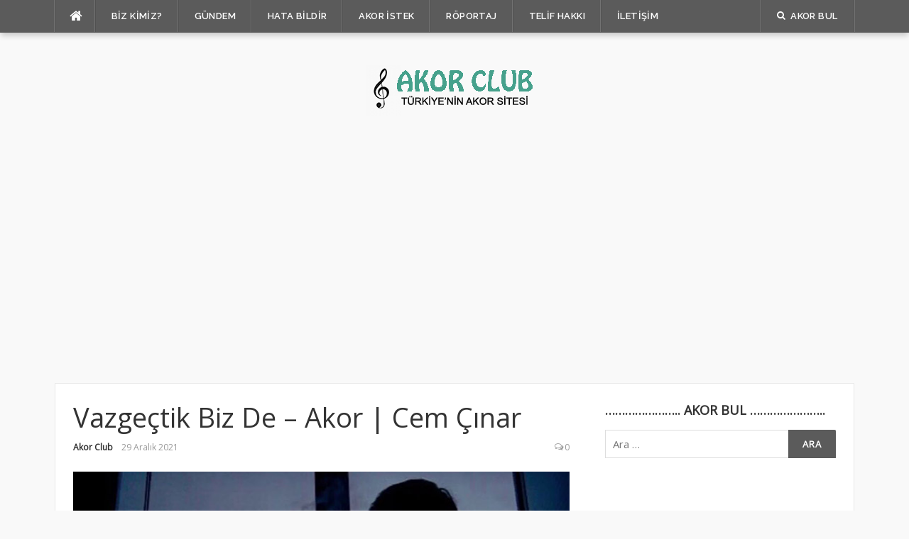

--- FILE ---
content_type: text/html; charset=UTF-8
request_url: https://www.akor.club/vazgectik-biz-de-akor-cem-cinar/
body_size: 20081
content:
<!DOCTYPE html>
<html dir="ltr" lang="tr" prefix="og: https://ogp.me/ns#">
<head>
<meta charset="UTF-8">
<meta name="viewport" content="width=device-width, initial-scale=1">
<link rel="profile" href="https://gmpg.org/xfn/11">
<link rel="pingback" href="https://www.akor.club/xmlrpc.php">

<title>Vazgeçtik Biz De – Akor | Cem Çınar | AkorClub | Gitar Ve Akorlar</title>
<style>
#wpadminbar #wp-admin-bar-wccp_free_top_button .ab-icon:before {
	content: "\f160";
	color: #02CA02;
	top: 3px;
}
#wpadminbar #wp-admin-bar-wccp_free_top_button .ab-icon {
	transform: rotate(45deg);
}
</style>
	<style>img:is([sizes="auto" i], [sizes^="auto," i]) { contain-intrinsic-size: 3000px 1500px }</style>
	
		<!-- All in One SEO 4.9.0 - aioseo.com -->
	<meta name="robots" content="max-image-preview:large" />
	<meta name="author" content="Akor Club"/>
	<link rel="canonical" href="https://www.akor.club/vazgectik-biz-de-akor-cem-cinar/" />
	<meta name="generator" content="All in One SEO (AIOSEO) 4.9.0" />
		<meta property="og:locale" content="tr_TR" />
		<meta property="og:site_name" content="Akor Club" />
		<meta property="og:type" content="article" />
		<meta property="og:title" content="Vazgeçtik Biz De – Akor | Cem Çınar | AkorClub | Gitar Ve Akorlar" />
		<meta property="og:url" content="https://www.akor.club/vazgectik-biz-de-akor-cem-cinar/" />
		<meta property="fb:admins" content="126945881402330" />
		<meta property="og:image" content="https://www.akor.club/wp-content/uploads/2020/05/cem-cinar-gitar-akorlari.jpg" />
		<meta property="og:image:secure_url" content="https://www.akor.club/wp-content/uploads/2020/05/cem-cinar-gitar-akorlari.jpg" />
		<meta property="og:image:width" content="700" />
		<meta property="og:image:height" content="350" />
		<meta property="article:published_time" content="2021-12-29T13:51:33+00:00" />
		<meta property="article:modified_time" content="2021-12-26T16:55:09+00:00" />
		<meta property="article:publisher" content="https://www.facebook.com/AkorClub" />
		<meta name="twitter:card" content="summary" />
		<meta name="twitter:site" content="@AkorClub" />
		<meta name="twitter:title" content="Vazgeçtik Biz De – Akor | Cem Çınar | AkorClub | Gitar Ve Akorlar" />
		<meta name="twitter:image" content="https://www.akor.club/wp-content/uploads/2020/05/cem-cinar-gitar-akorlari.jpg" />
		<script type="application/ld+json" class="aioseo-schema">
			{"@context":"https:\/\/schema.org","@graph":[{"@type":"Article","@id":"https:\/\/www.akor.club\/vazgectik-biz-de-akor-cem-cinar\/#article","name":"Vazge\u00e7tik Biz De \u2013 Akor | Cem \u00c7\u0131nar | AkorClub | Gitar Ve Akorlar","headline":"Vazge\u00e7tik Biz De &#8211; Akor | Cem \u00c7\u0131nar","author":{"@id":"https:\/\/www.akor.club\/author\/admin\/#author"},"publisher":{"@id":"https:\/\/www.akor.club\/#organization"},"image":{"@type":"ImageObject","url":"https:\/\/www.akor.club\/wp-content\/uploads\/2020\/05\/cem-cinar-gitar-akorlari.jpg","width":700,"height":350},"datePublished":"2021-12-29T16:51:33+03:00","dateModified":"2021-12-26T19:55:09+03:00","inLanguage":"tr-TR","mainEntityOfPage":{"@id":"https:\/\/www.akor.club\/vazgectik-biz-de-akor-cem-cinar\/#webpage"},"isPartOf":{"@id":"https:\/\/www.akor.club\/vazgectik-biz-de-akor-cem-cinar\/#webpage"},"articleSection":"Cem \u00c7\u0131nar, Akor, Cem \u00c7\u0131nar"},{"@type":"BreadcrumbList","@id":"https:\/\/www.akor.club\/vazgectik-biz-de-akor-cem-cinar\/#breadcrumblist","itemListElement":[{"@type":"ListItem","@id":"https:\/\/www.akor.club#listItem","position":1,"name":"Home","item":"https:\/\/www.akor.club","nextItem":{"@type":"ListItem","@id":"https:\/\/www.akor.club\/akor\/cem-cinar\/#listItem","name":"Cem \u00c7\u0131nar"}},{"@type":"ListItem","@id":"https:\/\/www.akor.club\/akor\/cem-cinar\/#listItem","position":2,"name":"Cem \u00c7\u0131nar","item":"https:\/\/www.akor.club\/akor\/cem-cinar\/","nextItem":{"@type":"ListItem","@id":"https:\/\/www.akor.club\/vazgectik-biz-de-akor-cem-cinar\/#listItem","name":"Vazge\u00e7tik Biz De &#8211; Akor | Cem \u00c7\u0131nar"},"previousItem":{"@type":"ListItem","@id":"https:\/\/www.akor.club#listItem","name":"Home"}},{"@type":"ListItem","@id":"https:\/\/www.akor.club\/vazgectik-biz-de-akor-cem-cinar\/#listItem","position":3,"name":"Vazge\u00e7tik Biz De &#8211; Akor | Cem \u00c7\u0131nar","previousItem":{"@type":"ListItem","@id":"https:\/\/www.akor.club\/akor\/cem-cinar\/#listItem","name":"Cem \u00c7\u0131nar"}}]},{"@type":"Organization","@id":"https:\/\/www.akor.club\/#organization","name":"Akor Club","description":"En Do\u011fru Gitar Akorlar\u0131 Sitesi","url":"https:\/\/www.akor.club\/","logo":{"@type":"ImageObject","url":"https:\/\/www.akor.club\/wp-content\/uploads\/2017\/10\/cropped-SOL.png","@id":"https:\/\/www.akor.club\/vazgectik-biz-de-akor-cem-cinar\/#organizationLogo","width":512,"height":512},"image":{"@id":"https:\/\/www.akor.club\/vazgectik-biz-de-akor-cem-cinar\/#organizationLogo"},"sameAs":["https:\/\/www.instagram.com\/akorclub","https:\/\/www.youtube.com\/akorclub"]},{"@type":"Person","@id":"https:\/\/www.akor.club\/author\/admin\/#author","url":"https:\/\/www.akor.club\/author\/admin\/","name":"Akor Club","image":{"@type":"ImageObject","@id":"https:\/\/www.akor.club\/vazgectik-biz-de-akor-cem-cinar\/#authorImage","url":"https:\/\/secure.gravatar.com\/avatar\/4ffb3aead074b6462aab2d32f4a87b31dda6a054bd1ea92677ebcb9786a499e1?s=96&d=mm&r=g","width":96,"height":96,"caption":"Akor Club"}},{"@type":"WebPage","@id":"https:\/\/www.akor.club\/vazgectik-biz-de-akor-cem-cinar\/#webpage","url":"https:\/\/www.akor.club\/vazgectik-biz-de-akor-cem-cinar\/","name":"Vazge\u00e7tik Biz De \u2013 Akor | Cem \u00c7\u0131nar | AkorClub | Gitar Ve Akorlar","inLanguage":"tr-TR","isPartOf":{"@id":"https:\/\/www.akor.club\/#website"},"breadcrumb":{"@id":"https:\/\/www.akor.club\/vazgectik-biz-de-akor-cem-cinar\/#breadcrumblist"},"author":{"@id":"https:\/\/www.akor.club\/author\/admin\/#author"},"creator":{"@id":"https:\/\/www.akor.club\/author\/admin\/#author"},"image":{"@type":"ImageObject","url":"https:\/\/www.akor.club\/wp-content\/uploads\/2020\/05\/cem-cinar-gitar-akorlari.jpg","@id":"https:\/\/www.akor.club\/vazgectik-biz-de-akor-cem-cinar\/#mainImage","width":700,"height":350},"primaryImageOfPage":{"@id":"https:\/\/www.akor.club\/vazgectik-biz-de-akor-cem-cinar\/#mainImage"},"datePublished":"2021-12-29T16:51:33+03:00","dateModified":"2021-12-26T19:55:09+03:00"},{"@type":"WebSite","@id":"https:\/\/www.akor.club\/#website","url":"https:\/\/www.akor.club\/","name":"AkorClub | Gitar Ve Akorlar","description":"En Do\u011fru Gitar Akorlar\u0131 Sitesi","inLanguage":"tr-TR","publisher":{"@id":"https:\/\/www.akor.club\/#organization"}}]}
		</script>
		<!-- All in One SEO -->

<link rel='dns-prefetch' href='//stats.wp.com' />
<link rel='dns-prefetch' href='//fonts.googleapis.com' />
<link rel='dns-prefetch' href='//v0.wordpress.com' />
<link rel='dns-prefetch' href='//www.googletagmanager.com' />
<link rel='dns-prefetch' href='//pagead2.googlesyndication.com' />
<link rel="alternate" type="application/rss+xml" title="AkorClub | Gitar Ve Akorlar &raquo; akışı" href="https://www.akor.club/feed/" />
<link rel="alternate" type="application/rss+xml" title="AkorClub | Gitar Ve Akorlar &raquo; yorum akışı" href="https://www.akor.club/comments/feed/" />
<script type="text/javascript" id="wpp-js" src="https://www.akor.club/wp-content/plugins/wordpress-popular-posts/assets/js/wpp.min.js?ver=7.3.6" data-sampling="0" data-sampling-rate="100" data-api-url="https://www.akor.club/wp-json/wordpress-popular-posts" data-post-id="14905" data-token="2810d5cdfb" data-lang="0" data-debug="0"></script>
<link rel="alternate" type="application/rss+xml" title="AkorClub | Gitar Ve Akorlar &raquo; Vazgeçtik Biz De &#8211; Akor | Cem Çınar yorum akışı" href="https://www.akor.club/vazgectik-biz-de-akor-cem-cinar/feed/" />
<script type="text/javascript">
/* <![CDATA[ */
window._wpemojiSettings = {"baseUrl":"https:\/\/s.w.org\/images\/core\/emoji\/16.0.1\/72x72\/","ext":".png","svgUrl":"https:\/\/s.w.org\/images\/core\/emoji\/16.0.1\/svg\/","svgExt":".svg","source":{"concatemoji":"https:\/\/www.akor.club\/wp-includes\/js\/wp-emoji-release.min.js?ver=6.8.3"}};
/*! This file is auto-generated */
!function(s,n){var o,i,e;function c(e){try{var t={supportTests:e,timestamp:(new Date).valueOf()};sessionStorage.setItem(o,JSON.stringify(t))}catch(e){}}function p(e,t,n){e.clearRect(0,0,e.canvas.width,e.canvas.height),e.fillText(t,0,0);var t=new Uint32Array(e.getImageData(0,0,e.canvas.width,e.canvas.height).data),a=(e.clearRect(0,0,e.canvas.width,e.canvas.height),e.fillText(n,0,0),new Uint32Array(e.getImageData(0,0,e.canvas.width,e.canvas.height).data));return t.every(function(e,t){return e===a[t]})}function u(e,t){e.clearRect(0,0,e.canvas.width,e.canvas.height),e.fillText(t,0,0);for(var n=e.getImageData(16,16,1,1),a=0;a<n.data.length;a++)if(0!==n.data[a])return!1;return!0}function f(e,t,n,a){switch(t){case"flag":return n(e,"\ud83c\udff3\ufe0f\u200d\u26a7\ufe0f","\ud83c\udff3\ufe0f\u200b\u26a7\ufe0f")?!1:!n(e,"\ud83c\udde8\ud83c\uddf6","\ud83c\udde8\u200b\ud83c\uddf6")&&!n(e,"\ud83c\udff4\udb40\udc67\udb40\udc62\udb40\udc65\udb40\udc6e\udb40\udc67\udb40\udc7f","\ud83c\udff4\u200b\udb40\udc67\u200b\udb40\udc62\u200b\udb40\udc65\u200b\udb40\udc6e\u200b\udb40\udc67\u200b\udb40\udc7f");case"emoji":return!a(e,"\ud83e\udedf")}return!1}function g(e,t,n,a){var r="undefined"!=typeof WorkerGlobalScope&&self instanceof WorkerGlobalScope?new OffscreenCanvas(300,150):s.createElement("canvas"),o=r.getContext("2d",{willReadFrequently:!0}),i=(o.textBaseline="top",o.font="600 32px Arial",{});return e.forEach(function(e){i[e]=t(o,e,n,a)}),i}function t(e){var t=s.createElement("script");t.src=e,t.defer=!0,s.head.appendChild(t)}"undefined"!=typeof Promise&&(o="wpEmojiSettingsSupports",i=["flag","emoji"],n.supports={everything:!0,everythingExceptFlag:!0},e=new Promise(function(e){s.addEventListener("DOMContentLoaded",e,{once:!0})}),new Promise(function(t){var n=function(){try{var e=JSON.parse(sessionStorage.getItem(o));if("object"==typeof e&&"number"==typeof e.timestamp&&(new Date).valueOf()<e.timestamp+604800&&"object"==typeof e.supportTests)return e.supportTests}catch(e){}return null}();if(!n){if("undefined"!=typeof Worker&&"undefined"!=typeof OffscreenCanvas&&"undefined"!=typeof URL&&URL.createObjectURL&&"undefined"!=typeof Blob)try{var e="postMessage("+g.toString()+"("+[JSON.stringify(i),f.toString(),p.toString(),u.toString()].join(",")+"));",a=new Blob([e],{type:"text/javascript"}),r=new Worker(URL.createObjectURL(a),{name:"wpTestEmojiSupports"});return void(r.onmessage=function(e){c(n=e.data),r.terminate(),t(n)})}catch(e){}c(n=g(i,f,p,u))}t(n)}).then(function(e){for(var t in e)n.supports[t]=e[t],n.supports.everything=n.supports.everything&&n.supports[t],"flag"!==t&&(n.supports.everythingExceptFlag=n.supports.everythingExceptFlag&&n.supports[t]);n.supports.everythingExceptFlag=n.supports.everythingExceptFlag&&!n.supports.flag,n.DOMReady=!1,n.readyCallback=function(){n.DOMReady=!0}}).then(function(){return e}).then(function(){var e;n.supports.everything||(n.readyCallback(),(e=n.source||{}).concatemoji?t(e.concatemoji):e.wpemoji&&e.twemoji&&(t(e.twemoji),t(e.wpemoji)))}))}((window,document),window._wpemojiSettings);
/* ]]> */
</script>

<link rel='stylesheet' id='jetpack_related-posts-css' href='https://www.akor.club/wp-content/plugins/jetpack/modules/related-posts/related-posts.css?ver=20240116' type='text/css' media='all' />
<style id='wp-emoji-styles-inline-css' type='text/css'>

	img.wp-smiley, img.emoji {
		display: inline !important;
		border: none !important;
		box-shadow: none !important;
		height: 1em !important;
		width: 1em !important;
		margin: 0 0.07em !important;
		vertical-align: -0.1em !important;
		background: none !important;
		padding: 0 !important;
	}
</style>
<link rel='stylesheet' id='wp-block-library-css' href='https://www.akor.club/wp-includes/css/dist/block-library/style.min.css?ver=6.8.3' type='text/css' media='all' />
<style id='classic-theme-styles-inline-css' type='text/css'>
/*! This file is auto-generated */
.wp-block-button__link{color:#fff;background-color:#32373c;border-radius:9999px;box-shadow:none;text-decoration:none;padding:calc(.667em + 2px) calc(1.333em + 2px);font-size:1.125em}.wp-block-file__button{background:#32373c;color:#fff;text-decoration:none}
</style>
<link rel='stylesheet' id='aioseo/css/src/vue/standalone/blocks/table-of-contents/global.scss-css' href='https://www.akor.club/wp-content/plugins/all-in-one-seo-pack/dist/Lite/assets/css/table-of-contents/global.e90f6d47.css?ver=4.9.0' type='text/css' media='all' />
<link rel='stylesheet' id='mediaelement-css' href='https://www.akor.club/wp-includes/js/mediaelement/mediaelementplayer-legacy.min.css?ver=4.2.17' type='text/css' media='all' />
<link rel='stylesheet' id='wp-mediaelement-css' href='https://www.akor.club/wp-includes/js/mediaelement/wp-mediaelement.min.css?ver=6.8.3' type='text/css' media='all' />
<style id='jetpack-sharing-buttons-style-inline-css' type='text/css'>
.jetpack-sharing-buttons__services-list{display:flex;flex-direction:row;flex-wrap:wrap;gap:0;list-style-type:none;margin:5px;padding:0}.jetpack-sharing-buttons__services-list.has-small-icon-size{font-size:12px}.jetpack-sharing-buttons__services-list.has-normal-icon-size{font-size:16px}.jetpack-sharing-buttons__services-list.has-large-icon-size{font-size:24px}.jetpack-sharing-buttons__services-list.has-huge-icon-size{font-size:36px}@media print{.jetpack-sharing-buttons__services-list{display:none!important}}.editor-styles-wrapper .wp-block-jetpack-sharing-buttons{gap:0;padding-inline-start:0}ul.jetpack-sharing-buttons__services-list.has-background{padding:1.25em 2.375em}
</style>
<style id='global-styles-inline-css' type='text/css'>
:root{--wp--preset--aspect-ratio--square: 1;--wp--preset--aspect-ratio--4-3: 4/3;--wp--preset--aspect-ratio--3-4: 3/4;--wp--preset--aspect-ratio--3-2: 3/2;--wp--preset--aspect-ratio--2-3: 2/3;--wp--preset--aspect-ratio--16-9: 16/9;--wp--preset--aspect-ratio--9-16: 9/16;--wp--preset--color--black: #000000;--wp--preset--color--cyan-bluish-gray: #abb8c3;--wp--preset--color--white: #ffffff;--wp--preset--color--pale-pink: #f78da7;--wp--preset--color--vivid-red: #cf2e2e;--wp--preset--color--luminous-vivid-orange: #ff6900;--wp--preset--color--luminous-vivid-amber: #fcb900;--wp--preset--color--light-green-cyan: #7bdcb5;--wp--preset--color--vivid-green-cyan: #00d084;--wp--preset--color--pale-cyan-blue: #8ed1fc;--wp--preset--color--vivid-cyan-blue: #0693e3;--wp--preset--color--vivid-purple: #9b51e0;--wp--preset--gradient--vivid-cyan-blue-to-vivid-purple: linear-gradient(135deg,rgba(6,147,227,1) 0%,rgb(155,81,224) 100%);--wp--preset--gradient--light-green-cyan-to-vivid-green-cyan: linear-gradient(135deg,rgb(122,220,180) 0%,rgb(0,208,130) 100%);--wp--preset--gradient--luminous-vivid-amber-to-luminous-vivid-orange: linear-gradient(135deg,rgba(252,185,0,1) 0%,rgba(255,105,0,1) 100%);--wp--preset--gradient--luminous-vivid-orange-to-vivid-red: linear-gradient(135deg,rgba(255,105,0,1) 0%,rgb(207,46,46) 100%);--wp--preset--gradient--very-light-gray-to-cyan-bluish-gray: linear-gradient(135deg,rgb(238,238,238) 0%,rgb(169,184,195) 100%);--wp--preset--gradient--cool-to-warm-spectrum: linear-gradient(135deg,rgb(74,234,220) 0%,rgb(151,120,209) 20%,rgb(207,42,186) 40%,rgb(238,44,130) 60%,rgb(251,105,98) 80%,rgb(254,248,76) 100%);--wp--preset--gradient--blush-light-purple: linear-gradient(135deg,rgb(255,206,236) 0%,rgb(152,150,240) 100%);--wp--preset--gradient--blush-bordeaux: linear-gradient(135deg,rgb(254,205,165) 0%,rgb(254,45,45) 50%,rgb(107,0,62) 100%);--wp--preset--gradient--luminous-dusk: linear-gradient(135deg,rgb(255,203,112) 0%,rgb(199,81,192) 50%,rgb(65,88,208) 100%);--wp--preset--gradient--pale-ocean: linear-gradient(135deg,rgb(255,245,203) 0%,rgb(182,227,212) 50%,rgb(51,167,181) 100%);--wp--preset--gradient--electric-grass: linear-gradient(135deg,rgb(202,248,128) 0%,rgb(113,206,126) 100%);--wp--preset--gradient--midnight: linear-gradient(135deg,rgb(2,3,129) 0%,rgb(40,116,252) 100%);--wp--preset--font-size--small: 13px;--wp--preset--font-size--medium: 20px;--wp--preset--font-size--large: 36px;--wp--preset--font-size--x-large: 42px;--wp--preset--spacing--20: 0.44rem;--wp--preset--spacing--30: 0.67rem;--wp--preset--spacing--40: 1rem;--wp--preset--spacing--50: 1.5rem;--wp--preset--spacing--60: 2.25rem;--wp--preset--spacing--70: 3.38rem;--wp--preset--spacing--80: 5.06rem;--wp--preset--shadow--natural: 6px 6px 9px rgba(0, 0, 0, 0.2);--wp--preset--shadow--deep: 12px 12px 50px rgba(0, 0, 0, 0.4);--wp--preset--shadow--sharp: 6px 6px 0px rgba(0, 0, 0, 0.2);--wp--preset--shadow--outlined: 6px 6px 0px -3px rgba(255, 255, 255, 1), 6px 6px rgba(0, 0, 0, 1);--wp--preset--shadow--crisp: 6px 6px 0px rgba(0, 0, 0, 1);}:where(.is-layout-flex){gap: 0.5em;}:where(.is-layout-grid){gap: 0.5em;}body .is-layout-flex{display: flex;}.is-layout-flex{flex-wrap: wrap;align-items: center;}.is-layout-flex > :is(*, div){margin: 0;}body .is-layout-grid{display: grid;}.is-layout-grid > :is(*, div){margin: 0;}:where(.wp-block-columns.is-layout-flex){gap: 2em;}:where(.wp-block-columns.is-layout-grid){gap: 2em;}:where(.wp-block-post-template.is-layout-flex){gap: 1.25em;}:where(.wp-block-post-template.is-layout-grid){gap: 1.25em;}.has-black-color{color: var(--wp--preset--color--black) !important;}.has-cyan-bluish-gray-color{color: var(--wp--preset--color--cyan-bluish-gray) !important;}.has-white-color{color: var(--wp--preset--color--white) !important;}.has-pale-pink-color{color: var(--wp--preset--color--pale-pink) !important;}.has-vivid-red-color{color: var(--wp--preset--color--vivid-red) !important;}.has-luminous-vivid-orange-color{color: var(--wp--preset--color--luminous-vivid-orange) !important;}.has-luminous-vivid-amber-color{color: var(--wp--preset--color--luminous-vivid-amber) !important;}.has-light-green-cyan-color{color: var(--wp--preset--color--light-green-cyan) !important;}.has-vivid-green-cyan-color{color: var(--wp--preset--color--vivid-green-cyan) !important;}.has-pale-cyan-blue-color{color: var(--wp--preset--color--pale-cyan-blue) !important;}.has-vivid-cyan-blue-color{color: var(--wp--preset--color--vivid-cyan-blue) !important;}.has-vivid-purple-color{color: var(--wp--preset--color--vivid-purple) !important;}.has-black-background-color{background-color: var(--wp--preset--color--black) !important;}.has-cyan-bluish-gray-background-color{background-color: var(--wp--preset--color--cyan-bluish-gray) !important;}.has-white-background-color{background-color: var(--wp--preset--color--white) !important;}.has-pale-pink-background-color{background-color: var(--wp--preset--color--pale-pink) !important;}.has-vivid-red-background-color{background-color: var(--wp--preset--color--vivid-red) !important;}.has-luminous-vivid-orange-background-color{background-color: var(--wp--preset--color--luminous-vivid-orange) !important;}.has-luminous-vivid-amber-background-color{background-color: var(--wp--preset--color--luminous-vivid-amber) !important;}.has-light-green-cyan-background-color{background-color: var(--wp--preset--color--light-green-cyan) !important;}.has-vivid-green-cyan-background-color{background-color: var(--wp--preset--color--vivid-green-cyan) !important;}.has-pale-cyan-blue-background-color{background-color: var(--wp--preset--color--pale-cyan-blue) !important;}.has-vivid-cyan-blue-background-color{background-color: var(--wp--preset--color--vivid-cyan-blue) !important;}.has-vivid-purple-background-color{background-color: var(--wp--preset--color--vivid-purple) !important;}.has-black-border-color{border-color: var(--wp--preset--color--black) !important;}.has-cyan-bluish-gray-border-color{border-color: var(--wp--preset--color--cyan-bluish-gray) !important;}.has-white-border-color{border-color: var(--wp--preset--color--white) !important;}.has-pale-pink-border-color{border-color: var(--wp--preset--color--pale-pink) !important;}.has-vivid-red-border-color{border-color: var(--wp--preset--color--vivid-red) !important;}.has-luminous-vivid-orange-border-color{border-color: var(--wp--preset--color--luminous-vivid-orange) !important;}.has-luminous-vivid-amber-border-color{border-color: var(--wp--preset--color--luminous-vivid-amber) !important;}.has-light-green-cyan-border-color{border-color: var(--wp--preset--color--light-green-cyan) !important;}.has-vivid-green-cyan-border-color{border-color: var(--wp--preset--color--vivid-green-cyan) !important;}.has-pale-cyan-blue-border-color{border-color: var(--wp--preset--color--pale-cyan-blue) !important;}.has-vivid-cyan-blue-border-color{border-color: var(--wp--preset--color--vivid-cyan-blue) !important;}.has-vivid-purple-border-color{border-color: var(--wp--preset--color--vivid-purple) !important;}.has-vivid-cyan-blue-to-vivid-purple-gradient-background{background: var(--wp--preset--gradient--vivid-cyan-blue-to-vivid-purple) !important;}.has-light-green-cyan-to-vivid-green-cyan-gradient-background{background: var(--wp--preset--gradient--light-green-cyan-to-vivid-green-cyan) !important;}.has-luminous-vivid-amber-to-luminous-vivid-orange-gradient-background{background: var(--wp--preset--gradient--luminous-vivid-amber-to-luminous-vivid-orange) !important;}.has-luminous-vivid-orange-to-vivid-red-gradient-background{background: var(--wp--preset--gradient--luminous-vivid-orange-to-vivid-red) !important;}.has-very-light-gray-to-cyan-bluish-gray-gradient-background{background: var(--wp--preset--gradient--very-light-gray-to-cyan-bluish-gray) !important;}.has-cool-to-warm-spectrum-gradient-background{background: var(--wp--preset--gradient--cool-to-warm-spectrum) !important;}.has-blush-light-purple-gradient-background{background: var(--wp--preset--gradient--blush-light-purple) !important;}.has-blush-bordeaux-gradient-background{background: var(--wp--preset--gradient--blush-bordeaux) !important;}.has-luminous-dusk-gradient-background{background: var(--wp--preset--gradient--luminous-dusk) !important;}.has-pale-ocean-gradient-background{background: var(--wp--preset--gradient--pale-ocean) !important;}.has-electric-grass-gradient-background{background: var(--wp--preset--gradient--electric-grass) !important;}.has-midnight-gradient-background{background: var(--wp--preset--gradient--midnight) !important;}.has-small-font-size{font-size: var(--wp--preset--font-size--small) !important;}.has-medium-font-size{font-size: var(--wp--preset--font-size--medium) !important;}.has-large-font-size{font-size: var(--wp--preset--font-size--large) !important;}.has-x-large-font-size{font-size: var(--wp--preset--font-size--x-large) !important;}
:where(.wp-block-post-template.is-layout-flex){gap: 1.25em;}:where(.wp-block-post-template.is-layout-grid){gap: 1.25em;}
:where(.wp-block-columns.is-layout-flex){gap: 2em;}:where(.wp-block-columns.is-layout-grid){gap: 2em;}
:root :where(.wp-block-pullquote){font-size: 1.5em;line-height: 1.6;}
</style>
<link rel='stylesheet' id='wordpress-popular-posts-css-css' href='https://www.akor.club/wp-content/plugins/wordpress-popular-posts/assets/css/wpp.css?ver=7.3.6' type='text/css' media='all' />
<link rel='stylesheet' id='codilight-google-fonts-css' href='https://fonts.googleapis.com/css?family=Raleway%3A300%2C400%2C500%2C600%7CMerriweather&#038;subset=latin%2Clatin-ext' type='text/css' media='all' />
<link rel='stylesheet' id='codilight-fontawesome-css' href='https://www.akor.club/wp-content/themes/codilight/assets/css/font-awesome.min.css?ver=4.4.0' type='text/css' media='all' />
<link rel='stylesheet' id='codilight-style-css' href='https://www.akor.club/wp-content/themes/codilight/style.css?ver=6.8.3' type='text/css' media='all' />
<style id='codilight-style-inline-css' type='text/css'>

		a, h1 a:hover, h2 a:hover, h3 a:hover, h4 a:hover, h5 a:hover, h6 a:hover, .h1 a:hover, .h2 a:hover, .h3 a:hover, .h4 a:hover, .h5 a:hover, .h6 a:hover,
		.site-topbar .home-menu a:hover i, .topbar-elements > li:hover, .topbar-elements > li:hover span.menu-text, .topbar-elements > li:hover i,
		.site-header .site-branding .site-title a:hover, .ft-menu a:hover, .ft-menu ul li a:hover, .ft-menu ul li.current-menu-item > a, .mobile-navigation ul li a:hover,
		.block1_list article:hover .entry-title a, .block1_grid article:hover .entry-title a, .block3_widget .block-item-large article:hover .entry-title a,
		.block3_widget .block-item:hover .entry-title a, .block3_widget .block-item-large:hover .entry-title a, .entry-author .entry-author-byline a.vcard:hover,
		.entry-author .author-social li a:hover, .entry-related-articles article:hover .entry-title a, .entry-meta a:hover, #comments .comment .comment-wrapper .comment-meta cite span:hover, #comments .comment .comment-wrapper .comment-meta .comment-time:hover, #comments .comment .comment-wrapper .comment-meta .comment-reply-link:hover, #comments .comment .comment-wrapper .comment-meta .comment-edit-link:hover, #comments .comment .comment-wrapper .comment-reply-login:hover,
		#comments .comment .comment-wrapper .comment-meta cite .fn a:hover, .widget a:hover, .widget-title a, .widget.widget_recent_comments .comment-author-link a,
		.widget.widget_recent_comments a, .widget_tag_cloud a:hover, .trending_widget .carousel-prev:hover i, .trending_widget .carousel-next:hover i,
		.large_grid2_widget .grid-item:hover .grid-title a,
		.nav-wrapper .mm-taxs .active a,
		.nav-wrapper .mm-item-content .entry-title a:hover
		{
			color: #5b5b5b;
		}
		.site-topbar, input[type="reset"], input[type="submit"], input[type="submit"], #nav-toggle:hover span, #nav-toggle:hover span:before, #nav-toggle:hover span:after,
		#nav-toggle.nav-is-visible span:before, #nav-toggle.nav-is-visible span:after, .entry-category:hover, .block2_widget .slider-content .meta-category a,
		.entry-taxonomies span, .ft-paginate span.current, .widget_categories ul li:hover .cat-count, .trending_widget .trending_text, .large_grid1_widget .grid-item:hover .meta-category a,
		.large_grid1_widget .grid-content .meta-category a:hover
		{
			background: #5b5b5b;
		}
		blockquote, .entry-taxonomies .post-categories li a:hover, .entry-taxonomies .post-tags li a:hover, .ft-paginate a:hover,
		.ft-paginate span.current, .trending_widget .carousel-prev:hover, .trending_widget .carousel-next:hover
		{
			border-color : #5b5b5b;
		}
		.trending_widget .trending_text:after {
			border-left-color : #5b5b5b;
		}

	
</style>
<link rel='stylesheet' id='sharedaddy-css' href='https://www.akor.club/wp-content/plugins/jetpack/modules/sharedaddy/sharing.css?ver=15.2' type='text/css' media='all' />
<link rel='stylesheet' id='social-logos-css' href='https://www.akor.club/wp-content/plugins/jetpack/_inc/social-logos/social-logos.min.css?ver=15.2' type='text/css' media='all' />
<script type="text/javascript" id="jetpack_related-posts-js-extra">
/* <![CDATA[ */
var related_posts_js_options = {"post_heading":"h4"};
/* ]]> */
</script>
<script type="text/javascript" src="https://www.akor.club/wp-content/plugins/jetpack/_inc/build/related-posts/related-posts.min.js?ver=20240116" id="jetpack_related-posts-js"></script>
<script type="text/javascript" id="jquery-core-js-extra">
/* <![CDATA[ */
var Codilight = {"ajax_url":"https:\/\/www.akor.club\/wp-admin\/admin-ajax.php"};
/* ]]> */
</script>
<script type="text/javascript" src="https://www.akor.club/wp-includes/js/jquery/jquery.min.js?ver=3.7.1" id="jquery-core-js"></script>
<script type="text/javascript" src="https://www.akor.club/wp-includes/js/jquery/jquery-migrate.min.js?ver=3.4.1" id="jquery-migrate-js"></script>
<link rel="https://api.w.org/" href="https://www.akor.club/wp-json/" /><link rel="alternate" title="JSON" type="application/json" href="https://www.akor.club/wp-json/wp/v2/posts/14905" /><link rel="EditURI" type="application/rsd+xml" title="RSD" href="https://www.akor.club/xmlrpc.php?rsd" />
<meta name="generator" content="WordPress 6.8.3" />
<link rel='shortlink' href='https://wp.me/p8T30C-3Sp' />
<link rel="alternate" title="oEmbed (JSON)" type="application/json+oembed" href="https://www.akor.club/wp-json/oembed/1.0/embed?url=https%3A%2F%2Fwww.akor.club%2Fvazgectik-biz-de-akor-cem-cinar%2F" />
<link rel="alternate" title="oEmbed (XML)" type="text/xml+oembed" href="https://www.akor.club/wp-json/oembed/1.0/embed?url=https%3A%2F%2Fwww.akor.club%2Fvazgectik-biz-de-akor-cem-cinar%2F&#038;format=xml" />
<meta name="generator" content="Site Kit by Google 1.165.0" /><script id="wpcp_disable_selection" type="text/javascript">
var image_save_msg='You are not allowed to save images!';
	var no_menu_msg='Context Menu disabled!';
	var smessage = "Content is protected !!";

function disableEnterKey(e)
{
	var elemtype = e.target.tagName;
	
	elemtype = elemtype.toUpperCase();
	
	if (elemtype == "TEXT" || elemtype == "TEXTAREA" || elemtype == "INPUT" || elemtype == "PASSWORD" || elemtype == "SELECT" || elemtype == "OPTION" || elemtype == "EMBED")
	{
		elemtype = 'TEXT';
	}
	
	if (e.ctrlKey){
     var key;
     if(window.event)
          key = window.event.keyCode;     //IE
     else
          key = e.which;     //firefox (97)
    //if (key != 17) alert(key);
     if (elemtype!= 'TEXT' && (key == 97 || key == 65 || key == 67 || key == 99 || key == 88 || key == 120 || key == 26 || key == 85  || key == 86 || key == 83 || key == 43 || key == 73))
     {
		if(wccp_free_iscontenteditable(e)) return true;
		show_wpcp_message('You are not allowed to copy content or view source');
		return false;
     }else
     	return true;
     }
}


/*For contenteditable tags*/
function wccp_free_iscontenteditable(e)
{
	var e = e || window.event; // also there is no e.target property in IE. instead IE uses window.event.srcElement
  	
	var target = e.target || e.srcElement;

	var elemtype = e.target.nodeName;
	
	elemtype = elemtype.toUpperCase();
	
	var iscontenteditable = "false";
		
	if(typeof target.getAttribute!="undefined" ) iscontenteditable = target.getAttribute("contenteditable"); // Return true or false as string
	
	var iscontenteditable2 = false;
	
	if(typeof target.isContentEditable!="undefined" ) iscontenteditable2 = target.isContentEditable; // Return true or false as boolean

	if(target.parentElement.isContentEditable) iscontenteditable2 = true;
	
	if (iscontenteditable == "true" || iscontenteditable2 == true)
	{
		if(typeof target.style!="undefined" ) target.style.cursor = "text";
		
		return true;
	}
}

////////////////////////////////////
function disable_copy(e)
{	
	var e = e || window.event; // also there is no e.target property in IE. instead IE uses window.event.srcElement
	
	var elemtype = e.target.tagName;
	
	elemtype = elemtype.toUpperCase();
	
	if (elemtype == "TEXT" || elemtype == "TEXTAREA" || elemtype == "INPUT" || elemtype == "PASSWORD" || elemtype == "SELECT" || elemtype == "OPTION" || elemtype == "EMBED")
	{
		elemtype = 'TEXT';
	}
	
	if(wccp_free_iscontenteditable(e)) return true;
	
	var isSafari = /Safari/.test(navigator.userAgent) && /Apple Computer/.test(navigator.vendor);
	
	var checker_IMG = '';
	if (elemtype == "IMG" && checker_IMG == 'checked' && e.detail >= 2) {show_wpcp_message(alertMsg_IMG);return false;}
	if (elemtype != "TEXT")
	{
		if (smessage !== "" && e.detail == 2)
			show_wpcp_message(smessage);
		
		if (isSafari)
			return true;
		else
			return false;
	}	
}

//////////////////////////////////////////
function disable_copy_ie()
{
	var e = e || window.event;
	var elemtype = window.event.srcElement.nodeName;
	elemtype = elemtype.toUpperCase();
	if(wccp_free_iscontenteditable(e)) return true;
	if (elemtype == "IMG") {show_wpcp_message(alertMsg_IMG);return false;}
	if (elemtype != "TEXT" && elemtype != "TEXTAREA" && elemtype != "INPUT" && elemtype != "PASSWORD" && elemtype != "SELECT" && elemtype != "OPTION" && elemtype != "EMBED")
	{
		return false;
	}
}	
function reEnable()
{
	return true;
}
document.onkeydown = disableEnterKey;
document.onselectstart = disable_copy_ie;
if(navigator.userAgent.indexOf('MSIE')==-1)
{
	document.onmousedown = disable_copy;
	document.onclick = reEnable;
}
function disableSelection(target)
{
    //For IE This code will work
    if (typeof target.onselectstart!="undefined")
    target.onselectstart = disable_copy_ie;
    
    //For Firefox This code will work
    else if (typeof target.style.MozUserSelect!="undefined")
    {target.style.MozUserSelect="none";}
    
    //All other  (ie: Opera) This code will work
    else
    target.onmousedown=function(){return false}
    target.style.cursor = "default";
}
//Calling the JS function directly just after body load
window.onload = function(){disableSelection(document.body);};

//////////////////special for safari Start////////////////
var onlongtouch;
var timer;
var touchduration = 1000; //length of time we want the user to touch before we do something

var elemtype = "";
function touchstart(e) {
	var e = e || window.event;
  // also there is no e.target property in IE.
  // instead IE uses window.event.srcElement
  	var target = e.target || e.srcElement;
	
	elemtype = window.event.srcElement.nodeName;
	
	elemtype = elemtype.toUpperCase();
	
	if(!wccp_pro_is_passive()) e.preventDefault();
	if (!timer) {
		timer = setTimeout(onlongtouch, touchduration);
	}
}

function touchend() {
    //stops short touches from firing the event
    if (timer) {
        clearTimeout(timer);
        timer = null;
    }
	onlongtouch();
}

onlongtouch = function(e) { //this will clear the current selection if anything selected
	
	if (elemtype != "TEXT" && elemtype != "TEXTAREA" && elemtype != "INPUT" && elemtype != "PASSWORD" && elemtype != "SELECT" && elemtype != "EMBED" && elemtype != "OPTION")	
	{
		if (window.getSelection) {
			if (window.getSelection().empty) {  // Chrome
			window.getSelection().empty();
			} else if (window.getSelection().removeAllRanges) {  // Firefox
			window.getSelection().removeAllRanges();
			}
		} else if (document.selection) {  // IE?
			document.selection.empty();
		}
		return false;
	}
};

document.addEventListener("DOMContentLoaded", function(event) { 
    window.addEventListener("touchstart", touchstart, false);
    window.addEventListener("touchend", touchend, false);
});

function wccp_pro_is_passive() {

  var cold = false,
  hike = function() {};

  try {
	  const object1 = {};
  var aid = Object.defineProperty(object1, 'passive', {
  get() {cold = true}
  });
  window.addEventListener('test', hike, aid);
  window.removeEventListener('test', hike, aid);
  } catch (e) {}

  return cold;
}
/*special for safari End*/
</script>
<script id="wpcp_disable_Right_Click" type="text/javascript">
document.ondragstart = function() { return false;}
	function nocontext(e) {
	   return false;
	}
	document.oncontextmenu = nocontext;
</script>
<style>
.unselectable
{
-moz-user-select:none;
-webkit-user-select:none;
cursor: default;
}
html
{
-webkit-touch-callout: none;
-webkit-user-select: none;
-khtml-user-select: none;
-moz-user-select: none;
-ms-user-select: none;
user-select: none;
-webkit-tap-highlight-color: rgba(0,0,0,0);
}
</style>
<script id="wpcp_css_disable_selection" type="text/javascript">
var e = document.getElementsByTagName('body')[0];
if(e)
{
	e.setAttribute('unselectable',"on");
}
</script>
	<style>img#wpstats{display:none}</style>
		            <style id="wpp-loading-animation-styles">@-webkit-keyframes bgslide{from{background-position-x:0}to{background-position-x:-200%}}@keyframes bgslide{from{background-position-x:0}to{background-position-x:-200%}}.wpp-widget-block-placeholder,.wpp-shortcode-placeholder{margin:0 auto;width:60px;height:3px;background:#dd3737;background:linear-gradient(90deg,#dd3737 0%,#571313 10%,#dd3737 100%);background-size:200% auto;border-radius:3px;-webkit-animation:bgslide 1s infinite linear;animation:bgslide 1s infinite linear}</style>
            
<!-- Site Kit tarafından eklenen Google AdSense meta etiketleri -->
<meta name="google-adsense-platform-account" content="ca-host-pub-2644536267352236">
<meta name="google-adsense-platform-domain" content="sitekit.withgoogle.com">
<!-- Site Kit tarafından eklenen Google AdSense meta etiketlerine son verin -->

<!-- Google AdSense snippet added by Site Kit -->
<script type="text/javascript" async="async" src="https://pagead2.googlesyndication.com/pagead/js/adsbygoogle.js?client=ca-pub-6626060815819367&amp;host=ca-host-pub-2644536267352236" crossorigin="anonymous"></script>

<!-- End Google AdSense snippet added by Site Kit -->
<link rel="icon" href="https://www.akor.club/wp-content/uploads/2017/10/cropped-SOL-1-32x32.png" sizes="32x32" />
<link rel="icon" href="https://www.akor.club/wp-content/uploads/2017/10/cropped-SOL-1-192x192.png" sizes="192x192" />
<link rel="apple-touch-icon" href="https://www.akor.club/wp-content/uploads/2017/10/cropped-SOL-1-180x180.png" />
<meta name="msapplication-TileImage" content="https://www.akor.club/wp-content/uploads/2017/10/cropped-SOL-1-270x270.png" />
<link id='wp-typo-google-font' href='https://fonts.googleapis.com/css?family=Open+Sans:regular&#038;subset=greek,cyrillic,greek-ext,latin,latin-ext,cyrillic-ext,vietnamese' rel='stylesheet' type='text/css'>
<style class="wp-typography-print-styles" type="text/css">
body, body p { 
	font-family: "Open Sans";
	font-style: normal;
 } 
 body h1, body h2, body h3, body h4, body h5, body h6,
    body .section-title-area .section-title, body .section-title-area .section-subtitle, body .hero-content-style1 h2 { 
	font-family: "Open Sans";
	font-style: normal;
 }
</style>
		<style type="text/css" id="wp-custom-css">
			body .site-header-has-sidebar .header-right-sidebar {
    float: none;
    width: 100%;
    text-align: center;
    margin-top: 2.8125rem;
}

.home-sidebar h1 {
    font-size: 16px;
    font-weight: 800;
}
.site-header-has-sidebar .site-branding {
    float: none;
}
		</style>
		</head>

<body data-rsssl=1 class="wp-singular post-template-default single single-post postid-14905 single-format-standard wp-theme-codilight unselectable topbar-sticky">
<div id="page" class="hfeed site">
	<a class="skip-link screen-reader-text" href="#content">Skip to content</a>

	
		<div id="topbar" class="site-topbar">
		<div class="container">
            <div class="nav-wrapper">
                <div class="topbar-left pull-left">
                    <nav id="site-navigation" class="main-navigation" role="navigation">
                                                <span class="home-menu"> <a href="https://www.akor.club/" rel="home"><i class="fa fa-home"></i></a></span>
                        
                        <span class="nav-toggle"><a href="#0" id="nav-toggle">Menu<span></span></a></span>
                        <ul class="ft-menu">
                            <li id="menu-item-1759" class="menu-item menu-item-type-post_type menu-item-object-page menu-item-1759"><span><a href="https://www.akor.club/biz-kimiz/">Biz Kimiz?</a></span></li>
<li id="menu-item-1760" class="menu-item menu-item-type-taxonomy menu-item-object-category menu-item-1760"><span><a href="https://www.akor.club/akor/gundem/">Gündem</a></span></li>
<li id="menu-item-1766" class="menu-item menu-item-type-post_type menu-item-object-page menu-item-1766"><span><a href="https://www.akor.club/hata-bildir/">Hata Bildir</a></span></li>
<li id="menu-item-1767" class="menu-item menu-item-type-post_type menu-item-object-page menu-item-1767"><span><a href="https://www.akor.club/akor-istek/">Akor İstek</a></span></li>
<li id="menu-item-5801" class="menu-item menu-item-type-taxonomy menu-item-object-category menu-item-5801"><span><a href="https://www.akor.club/akor/roportaj/">Röportaj</a></span></li>
<li id="menu-item-13146" class="menu-item menu-item-type-post_type menu-item-object-page menu-item-13146"><span><a href="https://www.akor.club/sponsor-ol/">Telif Hakkı</a></span></li>
<li id="menu-item-1761" class="menu-item menu-item-type-post_type menu-item-object-page menu-item-1761"><span><a href="https://www.akor.club/iletisim/">İletişim</a></span></li>
                        </ul>
                    </nav><!-- #site-navigation -->
                </div>
                <div class="topbar-right pull-right">
                    <ul class="topbar-elements">
                        
                        
                                                <li class="topbar-search">
                            <a href="javascript:void(0)"><i class="search-icon fa fa-search"></i><span class="menu-text">AKOR BUL</span></a>
                            <div class="dropdown-content dropdown-search">
                                <form role="search" method="get" class="search-form" action="https://www.akor.club/">
				<label>
					<span class="screen-reader-text">Arama:</span>
					<input type="search" class="search-field" placeholder="Ara &hellip;" value="" name="s" />
				</label>
				<input type="submit" class="search-submit" value="Ara" />
			</form>                            </div>
                        </li>
                        
                        
                        <div class="clear"></div>
                    </ul>
                </div>
            </div>
		</div>
	</div><!--#topbar-->
	
	<div class="mobile-navigation">
				<ul>
			<li class="menu-item menu-item-type-post_type menu-item-object-page menu-item-1759"><a href="https://www.akor.club/biz-kimiz/">Biz Kimiz?</a></li>
<li class="menu-item menu-item-type-taxonomy menu-item-object-category menu-item-1760"><a href="https://www.akor.club/akor/gundem/">Gündem</a></li>
<li class="menu-item menu-item-type-post_type menu-item-object-page menu-item-1766"><a href="https://www.akor.club/hata-bildir/">Hata Bildir</a></li>
<li class="menu-item menu-item-type-post_type menu-item-object-page menu-item-1767"><a href="https://www.akor.club/akor-istek/">Akor İstek</a></li>
<li class="menu-item menu-item-type-taxonomy menu-item-object-category menu-item-5801"><a href="https://www.akor.club/akor/roportaj/">Röportaj</a></li>
<li class="menu-item menu-item-type-post_type menu-item-object-page menu-item-13146"><a href="https://www.akor.club/sponsor-ol/">Telif Hakkı</a></li>
<li class="menu-item menu-item-type-post_type menu-item-object-page menu-item-1761"><a href="https://www.akor.club/iletisim/">İletişim</a></li>
		</ul>
			</div>

			<header id="masthead" class="site-header site-header-has-sidebar" role="banner">
		<div class="container">
			<div class="site-branding">
				<a title="AkorClub | Gitar Ve Akorlar" class="site-logo" href="https://www.akor.club/" rel="home"><img src="https://www.akor.club/wp-content/uploads/2019/11/AKOR-CLUB-LOGO.png" alt="AkorClub | Gitar Ve Akorlar"></a>			</div><!-- .site-branding -->
							<div class="header-right-sidebar">
					<aside id="custom_html-6" class="widget_text widget widget_custom_html"><div class="textwidget custom-html-widget"><script async src="https://pagead2.googlesyndication.com/pagead/js/adsbygoogle.js"></script>
<!-- Header Esnek -->
<ins class="adsbygoogle"
     style="display:block"
     data-ad-client="ca-pub-6626060815819367"
     data-ad-slot="8445506000"
     data-ad-format="auto"
     data-full-width-responsive="true"></ins>
<script>
     (adsbygoogle = window.adsbygoogle || []).push({});
</script></div></aside>				</div>
					</div>
	</header><!-- #masthead -->
		
	<div id="content" class="site-content container right-sidebar">
		<div class="content-inside">
			<div id="primary" class="content-area">
				<main id="main" class="site-main" role="main">

				
					
<article id="post-14905" class="post-14905 post type-post status-publish format-standard has-post-thumbnail hentry category-cem-cinar tag-akor tag-cem-cinar">

		<header class="entry-header entry-header-single">
		<h1 class="entry-title">Vazgeçtik Biz De &#8211; Akor | Cem Çınar</h1>		<div class="entry-meta entry-meta-1"><span class="author vcard"><a class="url fn n" href="https://www.akor.club/author/admin/">Akor Club</a></span><span class="entry-date"><time class="entry-date published" datetime="2021-12-29T16:51:33+03:00">29 Aralık 2021</time></span><span class="comments-link"><i class="fa fa-comments-o"></i><a href="https://www.akor.club/vazgectik-biz-de-akor-cem-cinar/#respond">0</a></span></div>	</header><!-- .entry-header -->
	
			<div class="entry-thumb">
		<img width="700" height="350" src="https://www.akor.club/wp-content/uploads/2020/05/cem-cinar-gitar-akorlari.jpg" class="attachment-single_medium size-single_medium wp-post-image" alt="" decoding="async" fetchpriority="high" srcset="https://www.akor.club/wp-content/uploads/2020/05/cem-cinar-gitar-akorlari.jpg 700w, https://www.akor.club/wp-content/uploads/2020/05/cem-cinar-gitar-akorlari-300x150.jpg 300w" sizes="(max-width: 700px) 100vw, 700px" data-attachment-id="11612" data-permalink="https://www.akor.club/cem-cinar-gitar-akorlari/" data-orig-file="https://www.akor.club/wp-content/uploads/2020/05/cem-cinar-gitar-akorlari.jpg" data-orig-size="700,350" data-comments-opened="1" data-image-meta="{&quot;aperture&quot;:&quot;0&quot;,&quot;credit&quot;:&quot;&quot;,&quot;camera&quot;:&quot;&quot;,&quot;caption&quot;:&quot;&quot;,&quot;created_timestamp&quot;:&quot;0&quot;,&quot;copyright&quot;:&quot;&quot;,&quot;focal_length&quot;:&quot;0&quot;,&quot;iso&quot;:&quot;0&quot;,&quot;shutter_speed&quot;:&quot;0&quot;,&quot;title&quot;:&quot;&quot;,&quot;orientation&quot;:&quot;1&quot;}" data-image-title="cem-cinar-gitar-akorlari" data-image-description="" data-image-caption="" data-medium-file="https://www.akor.club/wp-content/uploads/2020/05/cem-cinar-gitar-akorlari-300x150.jpg" data-large-file="https://www.akor.club/wp-content/uploads/2020/05/cem-cinar-gitar-akorlari.jpg" />	</div>
		
		<div class="entry-content">
		<blockquote><p>Cem Çınar da 2019 yılı tekli çalışması olan ‘Vazgeçtik Biz De’ adlı çalışmayla bizi selamlıyor. Şarkının gitar akorlarının orijinal tonu Kapo 1’de yer alıyor. Yayınlanan şekli kolay tonda yer alıyor.</p>
<ul>
<li><strong>Yorumcu</strong> : Cem Çınar</li>
<li><strong>Şarkı</strong> : Vazgeçtik Biz De</li>
<li><strong>Albüm</strong> : Single</li>
<li><strong>Albüm</strong> <strong>Yılı</strong> : 2019</li>
</ul>
<p><strong>İŞTE THE CEM ÇINAR&#8217;IN VAZGEÇTİK BİZ DE ŞARKISININ AKORLARI </strong></p></blockquote>
<blockquote>
<h3><span style="font-size: 14pt;"><strong>VAZGEÇTİK BİZ DE &#8211; AKOR</strong></span></h3>
<p><strong>Cem Çınar</strong></p>
<p><span style="color: #ff6600;"><strong>Orijinal Ton: Kapo 1</strong></span></p>
<div class="app-handler akorcu-app-handler bs-iso"><div class="header-handler"><wp-chords-tools/></div><div class="wpChordsBody" ref="chordsbody" title="Vazgeçtik Biz De &#8211; Akor | Cem Çınar"><wpchords></p>
<p><wpchord data-nosnippet nota="Em"></wpchord>Ben pişmanım fazlasıy<wpchord data-nosnippet nota="Bm"></wpchord>la<br />
<wpchord data-nosnippet nota="C"></wpchord>Kör kütük aşığım yine sa<wpchord data-nosnippet nota="Em"></wpchord>na<br />
Kurduğumuz hayalin ortasın<wpchord data-nosnippet nota="Bm"></wpchord>dan<br />
<wpchord data-nosnippet nota="C"></wpchord>Birdenbire <wpchord data-nosnippet nota="Am"></wpchord>vazgeçmedik <wpchord data-nosnippet nota="Em"></wpchord>mi?</p>
<p><wpchord data-nosnippet nota="Em"></wpchord>Ben pişmanım fazlasıy<wpchord data-nosnippet nota="Bm"></wpchord>la<br />
<wpchord data-nosnippet nota="C"></wpchord>Kör kütük aşığım yine sa<wpchord data-nosnippet nota="Em"></wpchord>na<br />
Kurduğumuz hayalin ortasın<wpchord data-nosnippet nota="Bm"></wpchord>dan<br />
<wpchord data-nosnippet nota="C"></wpchord>Birdenbire <wpchord data-nosnippet nota="Am"></wpchord>vazgeçmedik <wpchord data-nosnippet nota="Em"></wpchord>mi?<br />
<wpchord data-nosnippet nota="C"></wpchord>Birdenbire <wpchord data-nosnippet nota="Bm"></wpchord>vazgeçmedik <wpchord data-nosnippet nota="Em"></wpchord>mi?</p>
<p>Vaz<wpchord data-nosnippet nota="Am"></wpchord>geçtik biz'<wpchord data-nosnippet nota="Bm"></wpchord>de<br />
Vaz<wpchord data-nosnippet nota="Am"></wpchord>geçtik ikimiz <wpchord data-nosnippet nota="Bm"></wpchord>de<br />
Vaz<wpchord data-nosnippet nota="Am"></wpchord>geçtik çok seve se<wpchord data-nosnippet nota="Bm"></wpchord>ve<br />
<wpchord data-nosnippet nota="Am"></wpchord>Söyler misin ba<wpchord data-nosnippet nota="Bm"></wpchord>na vazgeçmedik <wpchord data-nosnippet nota="Em"></wpchord>mi?</p>
<p>Vaz<wpchord data-nosnippet nota="Am"></wpchord>geçtik biz'<wpchord data-nosnippet nota="Bm"></wpchord>de<br />
Vaz<wpchord data-nosnippet nota="Am"></wpchord>geçtik ikimiz <wpchord data-nosnippet nota="Bm"></wpchord>de<br />
Vaz<wpchord data-nosnippet nota="Am"></wpchord>geçtik çok seve se<wpchord data-nosnippet nota="Bm"></wpchord>ve<br />
<wpchord data-nosnippet nota="Am"></wpchord>Söyler misin ba<wpchord data-nosnippet nota="Bm"></wpchord>na vazgeçmedik <wpchord data-nosnippet nota="Em"></wpchord>mi?<br />
<wpchord data-nosnippet nota="Am"></wpchord>Söyler misin ba<wpchord data-nosnippet nota="Bm"></wpchord>na vazgeçmedik <wpchord data-nosnippet nota="Em"></wpchord>mi?<br />
<wpchord data-nosnippet nota="Am"></wpchord>Söyler misin ba<wpchord data-nosnippet nota="Bm"></wpchord>na vazgeçmedik <wpchord data-nosnippet nota="Em"></wpchord>mi?</p>
<p></wpchords></div></div></blockquote>
<p><script async src="//pagead2.googlesyndication.com/pagead/js/adsbygoogle.js"></script><br />
<ins class="adsbygoogle" style="display: block;" data-ad-format="autorelaxed" data-ad-client="ca-pub-6626060815819367" data-ad-slot="3734655792"></ins><br />
<script>
     (adsbygoogle = window.adsbygoogle || []).push({});
</script></p>
<div class="winp-text-snippet-container">Bu içerik başta gitar akorları temelinde olmak üzere, müzik eğitimi amacı ile yayımlanmış olup hakları künye bölümünde yer alan kişi/kurumlara aittir. Bu haklar söz yazarı, besteci veya yorumcuya da ait olabilir. Telif ihlali içerdiğini düşünüyorsanız bizimle <span style="color: #ff6600;"><strong><a style="color: #ff6600;" href="https://www.akor.club/iletisim/">iletişime </a></strong></span>geçebilirsiniz.

.</div><div class="sharedaddy sd-sharing-enabled"><div class="robots-nocontent sd-block sd-social sd-social-official sd-sharing"><h3 class="sd-title">Bunu paylaş:</h3><div class="sd-content"><ul><li class="share-print"><a rel="nofollow noopener noreferrer"
				data-shared="sharing-print-14905"
				class="share-print sd-button"
				href="https://www.akor.club/vazgectik-biz-de-akor-cem-cinar/#print?share=print"
				target="_blank"
				aria-labelledby="sharing-print-14905"
				>
				<span id="sharing-print-14905" hidden>Yazdırmak için tıklayın (Yeni pencerede açılır)</span>
				<span>Yazdır</span>
			</a></li><li class="share-twitter"><a href="https://twitter.com/share" class="twitter-share-button" data-url="https://www.akor.club/vazgectik-biz-de-akor-cem-cinar/" data-text="Vazgeçtik Biz De - Akor | Cem Çınar"  >Tweet</a></li><li class="share-facebook"><div class="fb-share-button" data-href="https://www.akor.club/vazgectik-biz-de-akor-cem-cinar/" data-layout="button_count"></div></li><li class="share-end"></li></ul></div></div></div>
<div id='jp-relatedposts' class='jp-relatedposts' >
	<h3 class="jp-relatedposts-headline"><em>İlgili</em></h3>
</div>			</div><!-- .entry-content -->
	
	<footer class="entry-footer">
		<div class="entry-taxonomies"><div class="entry-categories"><span>Categories</span><ul class="post-categories">
	<li><a href="https://www.akor.club/akor/cem-cinar/" rel="category tag">Cem Çınar</a></li></ul></div><div class="entry-tags"><span>Tags</span><ul class="post-tags"><li><a href="https://www.akor.club/tag/akor/" rel="tag">Akor</a></li>
<li><a href="https://www.akor.club/tag/cem-cinar/" rel="tag">Cem Çınar</a></li></ul></div></div>
		
		
		
		
	</footer><!-- .entry-footer -->

	
</article><!-- #post-## -->

					
<div id="comments" class="comments-area">

	
	
	
		<div id="respond" class="comment-respond">
		<h3 id="reply-title" class="comment-reply-title">Bir yanıt yazın <small><a rel="nofollow" id="cancel-comment-reply-link" href="/vazgectik-biz-de-akor-cem-cinar/#respond" style="display:none;">Yanıtı iptal et</a></small></h3><form action="https://www.akor.club/wp-comments-post.php" method="post" id="commentform" class="comment-form"><p class="comment-notes"><span id="email-notes">E-posta adresiniz yayınlanmayacak.</span> <span class="required-field-message">Gerekli alanlar <span class="required">*</span> ile işaretlenmişlerdir</span></p><p class="comment-form-comment"><label for="comment">Yorum <span class="required">*</span></label> <textarea id="comment" name="comment" cols="45" rows="8" maxlength="65525" required></textarea></p><p class="comment-form-author"><label for="author">Ad <span class="required">*</span></label> <input id="author" name="author" type="text" value="" size="30" maxlength="245" autocomplete="name" required /></p>
<p class="comment-form-email"><label for="email">E-posta <span class="required">*</span></label> <input id="email" name="email" type="email" value="" size="30" maxlength="100" aria-describedby="email-notes" autocomplete="email" required /></p>
<p class="comment-form-url"><label for="url">İnternet sitesi</label> <input id="url" name="url" type="url" value="" size="30" maxlength="200" autocomplete="url" /></p>
<p class="form-submit"><input name="submit" type="submit" id="submit" class="submit" value="Yorum gönder" /> <input type='hidden' name='comment_post_ID' value='14905' id='comment_post_ID' />
<input type='hidden' name='comment_parent' id='comment_parent' value='0' />
</p></form>	</div><!-- #respond -->
	
</div><!-- #comments -->

				
				</main><!-- #main -->
			</div><!-- #primary -->


		<div id="secondary" class="widget-area sidebar" role="complementary">
			<aside id="search-2" class="widget widget_search"><h2 class="widget-title"><span>&#8230;&#8230;&#8230;&#8230;&#8230;&#8230;&#8230;.. AKOR BUL &#8230;&#8230;&#8230;&#8230;&#8230;&#8230;&#8230;..</span></h2><form role="search" method="get" class="search-form" action="https://www.akor.club/">
				<label>
					<span class="screen-reader-text">Arama:</span>
					<input type="search" class="search-field" placeholder="Ara &hellip;" value="" name="s" />
				</label>
				<input type="submit" class="search-submit" value="Ara" />
			</form></aside><aside id="text-62" class="widget widget_text">			<div class="textwidget"><p><script async src="https://pagead2.googlesyndication.com/pagead/js/adsbygoogle.js"></script><br />
<!-- Akor Club 300 x 250 Şarkı --><br />
<ins class="adsbygoogle" style="display: inline-block; width: 300px; height: 250px;" data-ad-slot="6302979580" data-ad-client="ca-pub-6626060815819367"></ins><br />
<script>
     (adsbygoogle = window.adsbygoogle || []).push({});
</script></p>
</div>
		</aside><aside id="text-63" class="widget widget_text">			<div class="textwidget"><p><script async src="https://pagead2.googlesyndication.com/pagead/js/adsbygoogle.js"></script><br />
<!-- Akor Club Side Bar Esnek Şarkı --><br />
<ins class="adsbygoogle" style="display: block;" data-ad-slot="6989944097" data-ad-client="ca-pub-6626060815819367" data-ad-format="auto" data-full-width-responsive="true"></ins><br />
<script>
     (adsbygoogle = window.adsbygoogle || []).push({});
</script></p>
</div>
		</aside><aside id="text-64" class="widget widget_text">			<div class="textwidget"><p><script async src="https://pagead2.googlesyndication.com/pagead/js/adsbygoogle.js"></script><br />
<!-- Akor Club 300x600 Şarkı --><br />
<ins class="adsbygoogle" style="display: inline-block; width: 300px; height: 600px;" data-ad-slot="8546622245" data-ad-client="ca-pub-6626060815819367"></ins><br />
<script>
     (adsbygoogle = window.adsbygoogle || []).push({});
</script></p>
</div>
		</aside><aside id="text-68" class="widget widget_text">			<div class="textwidget"><p><!-- ReklamStore kodu basla - 300x250 --><br />
<script type="text/javascript">
var reklamstore_region_id=534811;
</script><br />
<script type="text/javascript" src="//adserver.reklamstore.com/reklamstore.js"></script><br />
<!-- ReklamStore kodu bitti - 300x250 --></p>
</div>
		</aside><aside id="pro_categories_widget-3" class="widget widget_categories"><h2 class="widget-title"><span>En Popüler Sanatçılar</span></h2>		<ul>
	<li class="cat-item cat-item-482"><a href="https://www.akor.club/akor/adamlar/">Adamlar</a><span class="cat-count">32</span>
</li>
	<li class="cat-item cat-item-1470"><a href="https://www.akor.club/akor/ahmet-ali-arslan/">Ahmet Ali Arslan</a><span class="cat-count">3</span>
</li>
	<li class="cat-item cat-item-69"><a href="https://www.akor.club/akor/ahmet-kaya/">Ahmet Kaya</a><span class="cat-count">14</span>
</li>
	<li class="cat-item cat-item-1449"><a href="https://www.akor.club/akor/ahsen-almaz/">Ahsen Almaz</a><span class="cat-count">3</span>
</li>
	<li class="cat-item cat-item-1462"><a href="https://www.akor.club/akor/ars-longa/">Ars Longa</a><span class="cat-count">3</span>
</li>
	<li class="cat-item cat-item-1478"><a href="https://www.akor.club/akor/asena-irmikci/">Asena İrmikçi</a><span class="cat-count">1</span>
</li>
	<li class="cat-item cat-item-107"><a href="https://www.akor.club/akor/athena/">Athena</a><span class="cat-count">9</span>
</li>
	<li class="cat-item cat-item-1283"><a href="https://www.akor.club/akor/ayca-ozefe/">Ayça Özefe</a><span class="cat-count">2</span>
</li>
	<li class="cat-item cat-item-1347"><a href="https://www.akor.club/akor/aysegul-aldinc/">Ayşegül Aldinç</a><span class="cat-count">1</span>
</li>
	<li class="cat-item cat-item-1534"><a href="https://www.akor.club/akor/aziz-piyade/">Aziz Piyade</a><span class="cat-count">4</span>
</li>
	<li class="cat-item cat-item-1311"><a href="https://www.akor.club/akor/bahadir-saglam/">Bahadır Sağlam</a><span class="cat-count">4</span>
</li>
	<li class="cat-item cat-item-1293"><a href="https://www.akor.club/akor/banu-kirbag/">Banu Kırbağ</a><span class="cat-count">1</span>
</li>
	<li class="cat-item cat-item-1504"><a href="https://www.akor.club/akor/banu-parlak/">Banu Parlak</a><span class="cat-count">3</span>
</li>
	<li class="cat-item cat-item-1279"><a href="https://www.akor.club/akor/baris-kocaturk/">Barış Kocatürk</a><span class="cat-count">6</span>
</li>
	<li class="cat-item cat-item-17"><a href="https://www.akor.club/akor/baris-manco/">Barış Manço</a><span class="cat-count">39</span>
</li>
	<li class="cat-item cat-item-1469"><a href="https://www.akor.club/akor/beyaz-hayvanlar/">Beyaz Hayvanlar</a><span class="cat-count">5</span>
</li>
	<li class="cat-item cat-item-1404"><a href="https://www.akor.club/akor/birileri/">Birileri</a><span class="cat-count">2</span>
</li>
	<li class="cat-item cat-item-1286"><a href="https://www.akor.club/akor/birkan-nasuhoglu/">Birkan Nasuhoğlu</a><span class="cat-count">8</span>
</li>
	<li class="cat-item cat-item-1538"><a href="https://www.akor.club/akor/bos-bos-bakanlar/">Boş Boş Bakanlar</a><span class="cat-count">2</span>
</li>
	<li class="cat-item cat-item-1567"><a href="https://www.akor.club/akor/bubituzak/">Bubituzak</a><span class="cat-count">1</span>
</li>
	<li class="cat-item cat-item-1409"><a href="https://www.akor.club/akor/bulent-cidem/">Bülent Çidem</a><span class="cat-count">2</span>
</li>
	<li class="cat-item cat-item-111"><a href="https://www.akor.club/akor/bulent-ortacgil/">Bülent Ortaçgil</a><span class="cat-count">11</span>
</li>
	<li class="cat-item cat-item-1472"><a href="https://www.akor.club/akor/bulut-atlasi/">Bulut Atlası</a><span class="cat-count">1</span>
</li>
	<li class="cat-item cat-item-1379"><a href="https://www.akor.club/akor/burak-akyol/">Burak Akyol</a><span class="cat-count">1</span>
</li>
	<li class="cat-item cat-item-57"><a href="https://www.akor.club/akor/buray/">Buray</a><span class="cat-count">25</span>
</li>
	<li class="cat-item cat-item-593"><a href="https://www.akor.club/akor/can-ozan/">Can Ozan</a><span class="cat-count">41</span>
</li>
	<li class="cat-item cat-item-384"><a href="https://www.akor.club/akor/cem-adrian/">Cem Adrian</a><span class="cat-count">37</span>
</li>
	<li class="cat-item cat-item-1622"><a href="https://www.akor.club/akor/cem-cinar/">Cem Çınar</a><span class="cat-count">2</span>
</li>
	<li class="cat-item cat-item-39"><a href="https://www.akor.club/akor/cem-karaca/">Cem Karaca</a><span class="cat-count">24</span>
</li>
	<li class="cat-item cat-item-1465"><a href="https://www.akor.club/akor/ceren-cennet/">Ceren Cennet</a><span class="cat-count">2</span>
</li>
	<li class="cat-item cat-item-85"><a href="https://www.akor.club/akor/ceylan-ertem/">Ceylan Ertem</a><span class="cat-count">33</span>
</li>
	<li class="cat-item cat-item-1305"><a href="https://www.akor.club/akor/cocuk-sarkilari/">Çocuk Şarkıları</a><span class="cat-count">6</span>
</li>
	<li class="cat-item cat-item-1640"><a href="https://www.akor.club/akor/dedubluman/">Dedublüman</a><span class="cat-count">6</span>
</li>
	<li class="cat-item cat-item-354"><a href="https://www.akor.club/akor/demet-akalin/">Demet Akalın</a><span class="cat-count">22</span>
</li>
	<li class="cat-item cat-item-1318"><a href="https://www.akor.club/akor/dilan-balkay/">Dilan Balkay</a><span class="cat-count">2</span>
</li>
	<li class="cat-item cat-item-1297"><a href="https://www.akor.club/akor/dogan-duru/">Doğan Duru</a><span class="cat-count">10</span>
</li>
	<li class="cat-item cat-item-498"><a href="https://www.akor.club/akor/dolu-kadehi-ters-tut/">Dolu Kadehi Ters Tut</a><span class="cat-count">35</span>
</li>
	<li class="cat-item cat-item-27"><a href="https://www.akor.club/akor/duman/">Duman</a><span class="cat-count">67</span>
</li>
	<li class="cat-item cat-item-1450"><a href="https://www.akor.club/akor/duygu-soylu/">Duygu Soylu</a><span class="cat-count">2</span>
</li>
	<li class="cat-item cat-item-1350"><a href="https://www.akor.club/akor/ebru-polat/">Ebru Polat</a><span class="cat-count">2</span>
</li>
	<li class="cat-item cat-item-286"><a href="https://www.akor.club/akor/ece-mumay/">Ece Mumay</a><span class="cat-count">18</span>
</li>
	<li class="cat-item cat-item-1497"><a href="https://www.akor.club/akor/ece-ronay/">Ece Ronay</a><span class="cat-count">5</span>
</li>
	<li class="cat-item cat-item-1593"><a href="https://www.akor.club/akor/ecrin-su-coban/">Ecrin Su Çoban</a><span class="cat-count">3</span>
</li>
	<li class="cat-item cat-item-229"><a href="https://www.akor.club/akor/edip-akbayram/">Edip Akbayram</a><span class="cat-count">7</span>
</li>
	<li class="cat-item cat-item-388"><a href="https://www.akor.club/akor/edis/">Edis</a><span class="cat-count">15</span>
</li>
	<li class="cat-item cat-item-1378"><a href="https://www.akor.club/akor/emir/">Emir</a><span class="cat-count">5</span>
</li>
	<li class="cat-item cat-item-1343"><a href="https://www.akor.club/akor/emre-altug/">Emre Altuğ</a><span class="cat-count">6</span>
</li>
	<li class="cat-item cat-item-59"><a href="https://www.akor.club/akor/emre-aydin/">Emre Aydın</a><span class="cat-count">16</span>
</li>
	<li class="cat-item cat-item-1523"><a href="https://www.akor.club/akor/emre-fel/">Emre Fel</a><span class="cat-count">3</span>
</li>
	<li class="cat-item cat-item-1453"><a href="https://www.akor.club/akor/emre-sakar/">Emre Şakar</a><span class="cat-count">2</span>
</li>
	<li class="cat-item cat-item-1431"><a href="https://www.akor.club/akor/enes-batur/">Enes Batur</a><span class="cat-count">2</span>
</li>
	<li class="cat-item cat-item-433"><a href="https://www.akor.club/akor/erkin-koray/">Erkin Koray</a><span class="cat-count">7</span>
</li>
	<li class="cat-item cat-item-1345"><a href="https://www.akor.club/akor/eski-liman/">Eski Liman</a><span class="cat-count">1</span>
</li>
	<li class="cat-item cat-item-1400"><a href="https://www.akor.club/akor/evdeki-saat/">Evdeki Saat</a><span class="cat-count">8</span>
</li>
	<li class="cat-item cat-item-1493"><a href="https://www.akor.club/akor/ferda-anil-yarkin/">Ferda Anıl Yarkın</a><span class="cat-count">4</span>
</li>
	<li class="cat-item cat-item-811"><a href="https://www.akor.club/akor/feridun-duzagac/">Feridun Düzağaç</a><span class="cat-count">34</span>
</li>
	<li class="cat-item cat-item-1559"><a href="https://www.akor.club/akor/feyyaz-yigit/">Feyyaz Yiğit</a><span class="cat-count">3</span>
</li>
	<li class="cat-item cat-item-1485"><a href="https://www.akor.club/akor/frank-sinatra/">Frank Sinatra</a><span class="cat-count">1</span>
</li>
	<li class="cat-item cat-item-214"><a href="https://www.akor.club/akor/funda-arar/">Funda Arar</a><span class="cat-count">12</span>
</li>
	<li class="cat-item cat-item-1632"><a href="https://www.akor.club/akor/fundyy/">Fundyy</a><span class="cat-count">1</span>
</li>
	<li class="cat-item cat-item-1540"><a href="https://www.akor.club/akor/furkan-olgac/">Furkan Olgaç</a><span class="cat-count">2</span>
</li>
	<li class="cat-item cat-item-1217"><a href="https://www.akor.club/akor/gazapizm/">Gazapizm</a><span class="cat-count">7</span>
</li>
	<li class="cat-item cat-item-1563"><a href="https://www.akor.club/akor/geceyi-kurtar/">Geceyi Kurtar</a><span class="cat-count">3</span>
</li>
	<li class="cat-item cat-item-1491"><a href="https://www.akor.club/akor/gokhan-kirdar/">Gökhan Kırdar</a><span class="cat-count">4</span>
</li>
	<li class="cat-item cat-item-61"><a href="https://www.akor.club/akor/gokhan-turkmen/">Gökhan Türkmen</a><span class="cat-count">31</span>
</li>
	<li class="cat-item cat-item-1537"><a href="https://www.akor.club/akor/gri/">Gri</a><span class="cat-count">3</span>
</li>
	<li class="cat-item cat-item-1355"><a href="https://www.akor.club/akor/hakan-peker/">Hakan Peker</a><span class="cat-count">11</span>
</li>
	<li class="cat-item cat-item-19"><a href="https://www.akor.club/akor/haluk-levent/">Haluk Levent</a><span class="cat-count">131</span>
</li>
	<li class="cat-item cat-item-300"><a href="https://www.akor.club/akor/hande-yener/">Hande Yener</a><span class="cat-count">18</span>
</li>
	<li class="cat-item cat-item-1359"><a href="https://www.akor.club/akor/harun-kolcak/">Harun Kolçak</a><span class="cat-count">17</span>
</li>
	<li class="cat-item cat-item-220"><a href="https://www.akor.club/akor/hayko-cepkin/">Hayko Cepkin</a><span class="cat-count">14</span>
</li>
	<li class="cat-item cat-item-1275"><a href="https://www.akor.club/akor/heijan/">Heijan</a><span class="cat-count">2</span>
</li>
	<li class="cat-item cat-item-1594"><a href="https://www.akor.club/akor/her-neyse/">Her Neyse</a><span class="cat-count">1</span>
</li>
	<li class="cat-item cat-item-1588"><a href="https://www.akor.club/akor/ibrahim-tatlises/">İbrahim Tatlıses</a><span class="cat-count">1</span>
</li>
	<li class="cat-item cat-item-1585"><a href="https://www.akor.club/akor/ikilem/">İkilem</a><span class="cat-count">3</span>
</li>
	<li class="cat-item cat-item-1578"><a href="https://www.akor.club/akor/ilhan-sesen/">İlhan Şeşen</a><span class="cat-count">1</span>
</li>
	<li class="cat-item cat-item-15"><a href="https://www.akor.club/akor/ilyas-yalcintas/">İlyas Yalçıntaş</a><span class="cat-count">19</span>
</li>
	<li class="cat-item cat-item-1418"><a href="https://www.akor.club/akor/jan-soykok/">Jan Soykök</a><span class="cat-count">1</span>
</li>
	<li class="cat-item cat-item-1336"><a href="https://www.akor.club/akor/justin-bieber/">Justin Bieber</a><span class="cat-count">1</span>
</li>
	<li class="cat-item cat-item-756"><a href="https://www.akor.club/akor/kahraman-deniz/">Kahraman Deniz</a><span class="cat-count">11</span>
</li>
	<li class="cat-item cat-item-29"><a href="https://www.akor.club/akor/kalben/">Kalben</a><span class="cat-count">24</span>
</li>
	<li class="cat-item cat-item-1302"><a href="https://www.akor.club/akor/kalk-yerine-yat/">Kalk Yerine Yat</a><span class="cat-count">7</span>
</li>
	<li class="cat-item cat-item-1467"><a href="https://www.akor.club/akor/kendimden-hallice/">Kendimden Hallice</a><span class="cat-count">5</span>
</li>
	<li class="cat-item cat-item-1495"><a href="https://www.akor.club/akor/kimbureyhan/">Kimbureyhan</a><span class="cat-count">2</span>
</li>
	<li class="cat-item cat-item-212"><a href="https://www.akor.club/akor/kirac/">Kıraç</a><span class="cat-count">14</span>
</li>
	<li class="cat-item cat-item-1322"><a href="https://www.akor.club/akor/konuya-fransiz/">Konuya Fransız</a><span class="cat-count">3</span>
</li>
	<li class="cat-item cat-item-4"><a href="https://www.akor.club/akor/koray-avci/">Koray Avcı</a><span class="cat-count">20</span>
</li>
	<li class="cat-item cat-item-1383"><a href="https://www.akor.club/akor/koray-candemir/">Koray Candemir</a><span class="cat-count">1</span>
</li>
	<li class="cat-item cat-item-1512"><a href="https://www.akor.club/akor/kubilay-aka/">Kubilay Aka</a><span class="cat-count">2</span>
</li>
	<li class="cat-item cat-item-1582"><a href="https://www.akor.club/akor/kurtulus-kus/">Kurtuluş Kuş</a><span class="cat-count">9</span>
</li>
	<li class="cat-item cat-item-1569"><a href="https://www.akor.club/akor/lalalar/">Lalalar</a><span class="cat-count">1</span>
</li>
	<li class="cat-item cat-item-1473"><a href="https://www.akor.club/akor/lara-elmaoglu/">Lara Elmaoğlu</a><span class="cat-count">3</span>
</li>
	<li class="cat-item cat-item-1434"><a href="https://www.akor.club/akor/levent-yuksel/">Levent Yüksel</a><span class="cat-count">1</span>
</li>
	<li class="cat-item cat-item-1484"><a href="https://www.akor.club/akor/lin-pesto/">Lin Pesto</a><span class="cat-count">1</span>
</li>
	<li class="cat-item cat-item-129"><a href="https://www.akor.club/akor/mabel-matiz/">Mabel Matiz</a><span class="cat-count">20</span>
</li>
	<li class="cat-item cat-item-33"><a href="https://www.akor.club/akor/manga/">Manga</a><span class="cat-count">15</span>
</li>
	<li class="cat-item cat-item-87"><a href="https://www.akor.club/akor/manus-baba/">Manuş Baba</a><span class="cat-count">27</span>
</li>
	<li class="cat-item cat-item-1284"><a href="https://www.akor.club/akor/mary-jane/">Mary Jane</a><span class="cat-count">5</span>
</li>
	<li class="cat-item cat-item-147"><a href="https://www.akor.club/akor/melek-mosso/">Melek Mosso</a><span class="cat-count">26</span>
</li>
	<li class="cat-item cat-item-1482"><a href="https://www.akor.club/akor/melis-fis/">Melis Fis</a><span class="cat-count">2</span>
</li>
	<li class="cat-item cat-item-1543"><a href="https://www.akor.club/akor/merve-yalcin/">Merve Yalçın</a><span class="cat-count">3</span>
</li>
	<li class="cat-item cat-item-1394"><a href="https://www.akor.club/akor/metin-kemal-kahraman/">Metin &#8211; Kemal Kahraman</a><span class="cat-count">2</span>
</li>
	<li class="cat-item cat-item-81"><a href="https://www.akor.club/akor/mfo/">MFÖ</a><span class="cat-count">15</span>
</li>
	<li class="cat-item cat-item-429"><a href="https://www.akor.club/akor/mor-ve-otesi/">Mor Ve Ötesi</a><span class="cat-count">16</span>
</li>
	<li class="cat-item cat-item-260"><a href="https://www.akor.club/akor/murat-boz/">Murat Boz</a><span class="cat-count">25</span>
</li>
	<li class="cat-item cat-item-1392"><a href="https://www.akor.club/akor/nabicaz/">Nabıcaz</a><span class="cat-count">5</span>
</li>
	<li class="cat-item cat-item-506"><a href="https://www.akor.club/akor/nahid%c9%99-babasli/">Nahidə Babaşli</a><span class="cat-count">23</span>
</li>
	<li class="cat-item cat-item-410"><a href="https://www.akor.club/akor/nazan-oncel/">Nazan Öncel</a><span class="cat-count">16</span>
</li>
	<li class="cat-item cat-item-1599"><a href="https://www.akor.club/akor/ne-jupiter/">Ne Jüpiter</a><span class="cat-count">2</span>
</li>
	<li class="cat-item cat-item-1407"><a href="https://www.akor.club/akor/nil-ozalp/">Nil Özalp</a><span class="cat-count">2</span>
</li>
	<li class="cat-item cat-item-10"><a href="https://www.akor.club/akor/oguzhan-koc/">Oğuzhan Koç</a><span class="cat-count">35</span>
</li>
	<li class="cat-item cat-item-23"><a href="https://www.akor.club/akor/onur-can-ozcan/">Onur Can Özcan</a><span class="cat-count">25</span>
</li>
	<li class="cat-item cat-item-334"><a href="https://www.akor.club/akor/oyku-gurman/">Öykü Gürman</a><span class="cat-count">11</span>
</li>
	<li class="cat-item cat-item-145"><a href="https://www.akor.club/akor/ozdemir-erdogan/">Özdemir Erdoğan</a><span class="cat-count">5</span>
</li>
	<li class="cat-item cat-item-1531"><a href="https://www.akor.club/akor/pilli-bebek/">Pilli Bebek</a><span class="cat-count">3</span>
</li>
	<li class="cat-item cat-item-50"><a href="https://www.akor.club/akor/pinhani/">Pinhani</a><span class="cat-count">42</span>
</li>
	<li class="cat-item cat-item-1361"><a href="https://www.akor.club/akor/pinar-aylin/">Pınar Aylin</a><span class="cat-count">6</span>
</li>
	<li class="cat-item cat-item-1444"><a href="https://www.akor.club/akor/r-o-d-y/">R.O.D.Y</a><span class="cat-count">1</span>
</li>
	<li class="cat-item cat-item-1429"><a href="https://www.akor.club/akor/rozz-kalliope/">Rozz Kalliope</a><span class="cat-count">5</span>
</li>
	<li class="cat-item cat-item-1398"><a href="https://www.akor.club/akor/rubato/">Rubato</a><span class="cat-count">1</span>
</li>
	<li class="cat-item cat-item-1613"><a href="https://www.akor.club/akor/sakiler/">Sakiler</a><span class="cat-count">5</span>
</li>
	<li class="cat-item cat-item-528"><a href="https://www.akor.club/akor/sebnem-ferah/">Şebnem Ferah</a><span class="cat-count">82</span>
</li>
	<li class="cat-item cat-item-1607"><a href="https://www.akor.club/akor/seda-tripkolic/">Seda Tripkolic</a><span class="cat-count">4</span>
</li>
	<li class="cat-item cat-item-1614"><a href="https://www.akor.club/akor/sefo/">Sefo</a><span class="cat-count">2</span>
</li>
	<li class="cat-item cat-item-1411"><a href="https://www.akor.club/akor/sekersiz/">Şekersiz</a><span class="cat-count">8</span>
</li>
	<li class="cat-item cat-item-225"><a href="https://www.akor.club/akor/seksendort/">Seksendört</a><span class="cat-count">7</span>
</li>
	<li class="cat-item cat-item-1300"><a href="https://www.akor.club/akor/selena-gomez/">Selena Gomez</a><span class="cat-count">1</span>
</li>
	<li class="cat-item cat-item-1644"><a href="https://www.akor.club/akor/semicenk/">Semicenk</a><span class="cat-count">4</span>
</li>
	<li class="cat-item cat-item-1389"><a href="https://www.akor.club/akor/sen-yagmur-dok/">Sen Yağmur Dök</a><span class="cat-count">2</span>
</li>
	<li class="cat-item cat-item-451"><a href="https://www.akor.club/akor/sena-sener/">Sena Şener</a><span class="cat-count">19</span>
</li>
	<li class="cat-item cat-item-1597"><a href="https://www.akor.club/akor/senay-lambaoglu/">Şenay Lambaoğlu</a><span class="cat-count">2</span>
</li>
	<li class="cat-item cat-item-1424"><a href="https://www.akor.club/akor/senceylik/">Şenceylik</a><span class="cat-count">4</span>
</li>
	<li class="cat-item cat-item-1480"><a href="https://www.akor.club/akor/seren-uzun/">Seren Uzun</a><span class="cat-count">2</span>
</li>
	<li class="cat-item cat-item-1463"><a href="https://www.akor.club/akor/serin/">Serin</a><span class="cat-count">5</span>
</li>
	<li class="cat-item cat-item-1328"><a href="https://www.akor.club/akor/sibel-alas/">Sibel Alaş</a><span class="cat-count">1</span>
</li>
	<li class="cat-item cat-item-1381"><a href="https://www.akor.club/akor/sibel-bilgic/">Sibel Bilgiç</a><span class="cat-count">1</span>
</li>
	<li class="cat-item cat-item-63"><a href="https://www.akor.club/akor/sila/">Sıla</a><span class="cat-count">46</span>
</li>
	<li class="cat-item cat-item-1442"><a href="https://www.akor.club/akor/soner-han/">Soner Han</a><span class="cat-count">6</span>
</li>
	<li class="cat-item cat-item-1618"><a href="https://www.akor.club/akor/su-soley/">Su Soley</a><span class="cat-count">1</span>
</li>
	<li class="cat-item cat-item-772"><a href="https://www.akor.club/akor/sura-isk%c9%99nd%c9%99rli/">Sura İskəndərli</a><span class="cat-count">17</span>
</li>
	<li class="cat-item cat-item-8"><a href="https://www.akor.club/akor/tarkan/">Tarkan</a><span class="cat-count">45</span>
</li>
	<li class="cat-item cat-item-37"><a href="https://www.akor.club/akor/teoman-akorlari/">Teoman</a><span class="cat-count">104</span>
</li>
	<li class="cat-item cat-item-739"><a href="https://www.akor.club/akor/timucin-esen/">Timuçin Esen</a><span class="cat-count">8</span>
</li>
	<li class="cat-item cat-item-386"><a href="https://www.akor.club/akor/tugce-kandemir/">Tuğçe Kandemir</a><span class="cat-count">22</span>
</li>
	<li class="cat-item cat-item-1479"><a href="https://www.akor.club/akor/tuna-ipek/">Tuna İpek</a><span class="cat-count">2</span>
</li>
	<li class="cat-item cat-item-1326"><a href="https://www.akor.club/akor/twenty-one-pilots/">Twenty One Pilots</a><span class="cat-count">1</span>
</li>
	<li class="cat-item cat-item-1307"><a href="https://www.akor.club/akor/uclercagri/">Uclercagri</a><span class="cat-count">8</span>
</li>
	<li class="cat-item cat-item-1334"><a href="https://www.akor.club/akor/umit-sayin/">Ümit Sayın</a><span class="cat-count">7</span>
</li>
	<li class="cat-item cat-item-1423"><a href="https://www.akor.club/akor/umut-guler/">Umut Güler</a><span class="cat-count">2</span>
</li>
	<li class="cat-item cat-item-227"><a href="https://www.akor.club/akor/yalin/">Yalın</a><span class="cat-count">16</span>
</li>
	<li class="cat-item cat-item-250"><a href="https://www.akor.club/akor/yasar/">Yaşar</a><span class="cat-count">19</span>
</li>
	<li class="cat-item cat-item-1557"><a href="https://www.akor.club/akor/yasar-guvenir/">Yaşar Güvenir</a><span class="cat-count">1</span>
</li>
	<li class="cat-item cat-item-1520"><a href="https://www.akor.club/akor/yasemin-mori/">Yasemin Mori</a><span class="cat-count">1</span>
</li>
	<li class="cat-item cat-item-1386"><a href="https://www.akor.club/akor/yavuz-bingol/">Yavuz Bingöl</a><span class="cat-count">10</span>
</li>
	<li class="cat-item cat-item-1415"><a href="https://www.akor.club/akor/yirmi7/">Yirmi7</a><span class="cat-count">4</span>
</li>
	<li class="cat-item cat-item-1459"><a href="https://www.akor.club/akor/yok-oyle-kararli-seyler/">Yok Öyle Kararlı Şeyler</a><span class="cat-count">2</span>
</li>
	<li class="cat-item cat-item-1414"><a href="https://www.akor.club/akor/yola-dus/">Yol&#039;a Düş</a><span class="cat-count">2</span>
</li>
	<li class="cat-item cat-item-340"><a href="https://www.akor.club/akor/yuzyuzeyken-konusuruz/">Yüzyüzeyken Konuşuruz</a><span class="cat-count">38</span>
</li>
	<li class="cat-item cat-item-956"><a href="https://www.akor.club/akor/zeynep-bastik/">Zeynep Bastık</a><span class="cat-count">38</span>
</li>
		</ul>
</aside>		</div><!-- #secondary -->
		</div> <!--#content-inside-->
	</div><!-- #content -->
	<div class="footer-shadow container">
		<div class="row">
			<div class="col-md-12">
				<img src="https://www.akor.club/wp-content/themes/codilight/assets/images/footer-shadow.png" alt="" />
			</div>
		</div>
	</div>
	<footer id="colophon" class="site-footer" role="contentinfo">
		<div class="container">

						<div class="footer-navigation">
				<ul id="menu-alt-menu" class="menu"><li id="menu-item-853" class="menu-item menu-item-type-post_type menu-item-object-page menu-item-privacy-policy menu-item-853"><a rel="privacy-policy" href="https://www.akor.club/gizlilik-politikasi/">Gizlilik Politikası</a></li>
<li id="menu-item-854" class="menu-item menu-item-type-custom menu-item-object-custom menu-item-854"><a href="https://www.facebook.com/AkorClub/">Facebook</a></li>
<li id="menu-item-4484" class="menu-item menu-item-type-custom menu-item-object-custom menu-item-4484"><a href="https://www.instagram.com/akorclub">Instagram</a></li>
<li id="menu-item-4483" class="menu-item menu-item-type-custom menu-item-object-custom menu-item-4483"><a href="https://twitter.com/AkorClub">Twitter</a></li>
<li id="menu-item-855" class="menu-item menu-item-type-custom menu-item-object-custom menu-item-855"><a href="https://youtube.com/akorclub">Youtube</a></li>
<li id="menu-item-852" class="menu-item menu-item-type-post_type menu-item-object-page menu-item-852"><a href="https://www.akor.club/iletisim/">İletişim</a></li>
</ul>			</div>
			
			<div class="site-info">
				<p>
					Copyright ©  2017 Akor Club | Her Hakları Saklıdır. 				</p>
							</div><!-- .site-info -->

		</div>
	</footer><!-- #colophon -->
</div><!-- #page -->

<script type="speculationrules">
{"prefetch":[{"source":"document","where":{"and":[{"href_matches":"\/*"},{"not":{"href_matches":["\/wp-*.php","\/wp-admin\/*","\/wp-content\/uploads\/*","\/wp-content\/*","\/wp-content\/plugins\/*","\/wp-content\/themes\/codilight\/*","\/*\\?(.+)"]}},{"not":{"selector_matches":"a[rel~=\"nofollow\"]"}},{"not":{"selector_matches":".no-prefetch, .no-prefetch a"}}]},"eagerness":"conservative"}]}
</script>
	<div id="wpcp-error-message" class="msgmsg-box-wpcp hideme"><span>error: </span>Content is protected !!</div>
	<script>
	var timeout_result;
	function show_wpcp_message(smessage)
	{
		if (smessage !== "")
			{
			var smessage_text = '<span>Alert: </span>'+smessage;
			document.getElementById("wpcp-error-message").innerHTML = smessage_text;
			document.getElementById("wpcp-error-message").className = "msgmsg-box-wpcp warning-wpcp showme";
			clearTimeout(timeout_result);
			timeout_result = setTimeout(hide_message, 3000);
			}
	}
	function hide_message()
	{
		document.getElementById("wpcp-error-message").className = "msgmsg-box-wpcp warning-wpcp hideme";
	}
	</script>
		<style>
	@media print {
	body * {display: none !important;}
		body:after {
		content: "You are not allowed to print preview this page, Thank you"; }
	}
	</style>
		<style type="text/css">
	#wpcp-error-message {
	    direction: ltr;
	    text-align: center;
	    transition: opacity 900ms ease 0s;
	    z-index: 99999999;
	}
	.hideme {
    	opacity:0;
    	visibility: hidden;
	}
	.showme {
    	opacity:1;
    	visibility: visible;
	}
	.msgmsg-box-wpcp {
		border:1px solid #f5aca6;
		border-radius: 10px;
		color: #555;
		font-family: Tahoma;
		font-size: 11px;
		margin: 10px;
		padding: 10px 36px;
		position: fixed;
		width: 255px;
		top: 50%;
  		left: 50%;
  		margin-top: -10px;
  		margin-left: -130px;
  		-webkit-box-shadow: 0px 0px 34px 2px rgba(242,191,191,1);
		-moz-box-shadow: 0px 0px 34px 2px rgba(242,191,191,1);
		box-shadow: 0px 0px 34px 2px rgba(242,191,191,1);
	}
	.msgmsg-box-wpcp span {
		font-weight:bold;
		text-transform:uppercase;
	}
		.warning-wpcp {
		background:#ffecec url('https://www.akor.club/wp-content/plugins/wp-content-copy-protector/images/warning.png') no-repeat 10px 50%;
	}
    </style>
			<script>!function(d,s,id){var js,fjs=d.getElementsByTagName(s)[0],p=/^http:/.test(d.location)?'http':'https';if(!d.getElementById(id)){js=d.createElement(s);js.id=id;js.src=p+'://platform.twitter.com/widgets.js';fjs.parentNode.insertBefore(js,fjs);}}(document, 'script', 'twitter-wjs');</script>
						<div id="fb-root"></div>
			<script>(function(d, s, id) { var js, fjs = d.getElementsByTagName(s)[0]; if (d.getElementById(id)) return; js = d.createElement(s); js.id = id; js.src = 'https://connect.facebook.net/tr_TR/sdk.js#xfbml=1&amp;appId=249643311490&version=v2.3'; fjs.parentNode.insertBefore(js, fjs); }(document, 'script', 'facebook-jssdk'));</script>
			<script>
			document.body.addEventListener( 'is.post-load', function() {
				if ( 'undefined' !== typeof FB ) {
					FB.XFBML.parse();
				}
			} );
			</script>
			<script type="module"  src="https://www.akor.club/wp-content/plugins/all-in-one-seo-pack/dist/Lite/assets/table-of-contents.95d0dfce.js?ver=4.9.0" id="aioseo/js/src/vue/standalone/blocks/table-of-contents/frontend.js-js"></script>
<script type="text/javascript" src="https://www.akor.club/wp-content/themes/codilight/assets/js/libs.js?ver=20120206" id="codilight-libs-js-js"></script>
<script type="text/javascript" src="https://www.akor.club/wp-content/themes/codilight/assets/js/theme.js?ver=20120206" id="codilight-theme-js-js"></script>
<script type="text/javascript" src="https://www.akor.club/wp-includes/js/comment-reply.min.js?ver=6.8.3" id="comment-reply-js" async="async" data-wp-strategy="async"></script>
<script type="text/javascript" src="https://www.akor.club/wp-content/themes/codilight/assets/js/rrssb.js?ver=20120206" id="codilight-rrssb-js-js"></script>
<script type="text/javascript" id="jetpack-stats-js-before">
/* <![CDATA[ */
_stq = window._stq || [];
_stq.push([ "view", JSON.parse("{\"v\":\"ext\",\"blog\":\"131330298\",\"post\":\"14905\",\"tz\":\"3\",\"srv\":\"www.akor.club\",\"j\":\"1:15.2\"}") ]);
_stq.push([ "clickTrackerInit", "131330298", "14905" ]);
/* ]]> */
</script>
<script type="text/javascript" src="https://stats.wp.com/e-202602.js" id="jetpack-stats-js" defer="defer" data-wp-strategy="defer"></script>
<script type="text/javascript" id="wpchords_app-js-extra">
/* <![CDATA[ */
var wpchords_opt = {"font_size":"1","transpose":"1","alternating":"","print":"1","printFooter":"","ajax_url":"https:\/\/www.akor.club\/wp-admin\/admin-ajax.php"};
/* ]]> */
</script>
<script type="text/javascript" src="https://www.akor.club/wp-content/plugins/wp-chords/dist/bundle.js?ver=1.1.0" id="wpchords_app-js"></script>
<script type="text/javascript" id="sharing-js-js-extra">
/* <![CDATA[ */
var sharing_js_options = {"lang":"tr","counts":"1","is_stats_active":"1"};
/* ]]> */
</script>
<script type="text/javascript" src="https://www.akor.club/wp-content/plugins/jetpack/_inc/build/sharedaddy/sharing.min.js?ver=15.2" id="sharing-js-js"></script>
<script type="text/javascript" id="sharing-js-js-after">
/* <![CDATA[ */
var windowOpen;
			( function () {
				function matches( el, sel ) {
					return !! (
						el.matches && el.matches( sel ) ||
						el.msMatchesSelector && el.msMatchesSelector( sel )
					);
				}

				document.body.addEventListener( 'click', function ( event ) {
					if ( ! event.target ) {
						return;
					}

					var el;
					if ( matches( event.target, 'a.share-facebook' ) ) {
						el = event.target;
					} else if ( event.target.parentNode && matches( event.target.parentNode, 'a.share-facebook' ) ) {
						el = event.target.parentNode;
					}

					if ( el ) {
						event.preventDefault();

						// If there's another sharing window open, close it.
						if ( typeof windowOpen !== 'undefined' ) {
							windowOpen.close();
						}
						windowOpen = window.open( el.getAttribute( 'href' ), 'wpcomfacebook', 'menubar=1,resizable=1,width=600,height=400' );
						return false;
					}
				} );
			} )();
/* ]]> */
</script>

</body>
</html>


<!-- Page cached by LiteSpeed Cache 7.6.2 on 2026-01-11 08:49:23 -->

--- FILE ---
content_type: application/javascript
request_url: https://www.akor.club/wp-content/plugins/wp-chords/dist/bundle.js?ver=1.1.0
body_size: 103312
content:
(()=>{var o={45:(t,e,o)=>{"use strict";function r(e,...o){return(...t)=>e(...o,...t)}function l(o){return function(...t){var e=t.pop();return o.call(this,t,e)}}o.r(e),o.d(e,{default:()=>me,apply:()=>r,applyEach:()=>S,applyEachSeries:()=>E,asyncify:()=>s,auto:()=>I,autoInject:()=>B,cargo:()=>W,cargoQueue:()=>V,compose:()=>Y,concat:()=>Z,concatLimit:()=>G,concatSeries:()=>J,constant:()=>Q,detect:()=>et,detectLimit:()=>ot,detectSeries:()=>rt,dir:()=>it,doUntil:()=>at,doWhilst:()=>st,each:()=>ct,eachLimit:()=>dt,eachOf:()=>C,eachOfLimit:()=>_,eachOfSeries:()=>z,eachSeries:()=>ut,ensureAsync:()=>pt,every:()=>ft,everyLimit:()=>mt,everySeries:()=>bt,filter:()=>xt,filterLimit:()=>yt,filterSeries:()=>wt,forever:()=>kt,groupBy:()=>At,groupByLimit:()=>_t,groupBySeries:()=>$t,log:()=>Ct,map:()=>j,mapLimit:()=>X,mapSeries:()=>O,mapValues:()=>St,mapValuesLimit:()=>jt,mapValuesSeries:()=>zt,memoize:()=>Ot,nextTick:()=>Et,parallel:()=>Tt,parallelLimit:()=>It,priorityQueue:()=>Dt,queue:()=>Mt,race:()=>Bt,reduce:()=>q,reduceRight:()=>Ft,reflect:()=>Ut,reflectAll:()=>Ht,reject:()=>Vt,rejectLimit:()=>qt,rejectSeries:()=>Kt,retry:()=>Zt,retryable:()=>Jt,seq:()=>K,series:()=>Qt,setImmediate:()=>m,some:()=>te,someLimit:()=>ee,someSeries:()=>oe,sortBy:()=>re,timeout:()=>ne,times:()=>se,timesLimit:()=>ie,timesSeries:()=>ae,transform:()=>le,tryEach:()=>ce,unmemoize:()=>de,until:()=>pe,waterfall:()=>fe,whilst:()=>ue,all:()=>ft,allLimit:()=>mt,allSeries:()=>bt,any:()=>te,anyLimit:()=>ee,anySeries:()=>oe,find:()=>et,findLimit:()=>ot,findSeries:()=>rt,flatMap:()=>Z,flatMapLimit:()=>G,flatMapSeries:()=>J,forEach:()=>ct,forEachSeries:()=>ut,forEachLimit:()=>dt,forEachOf:()=>C,forEachOfSeries:()=>z,forEachOfLimit:()=>_,inject:()=>q,foldl:()=>q,foldr:()=>Ft,select:()=>xt,selectLimit:()=>yt,selectSeries:()=>wt,wrapSync:()=>s,during:()=>ue,doDuring:()=>st});o="function"==typeof setImmediate&&setImmediate,e="object"==typeof process&&"function"==typeof process.nextTick;function n(t){setTimeout(t,0)}function i(o){return(t,...e)=>o(()=>t(...e))}var m=i(o?setImmediate:e?process.nextTick:n);function s(r){return d(r)?function(...t){var e=t.pop();return a(r.apply(this,t),e)}:l(function(t,e){var o;try{o=r.apply(this,t)}catch(t){return e(t)}if(o&&"function"==typeof o.then)return a(o,e);e(null,o)})}function a(t,e){return t.then(t=>{c(e,null,t)},t=>{c(e,t&&t.message?t:new Error(t))})}function c(t,e,o){try{t(e,o)}catch(t){m(t=>{throw t},t)}}function d(t){return"AsyncFunction"===t[Symbol.toStringTag]}function b(t){if("function"!=typeof t)throw new Error("expected a function");return d(t)?s(t):t}function u(e,n=e.length){if(!n)throw new Error("arity is undefined");return function(...t){return"function"==typeof t[n-1]?e.apply(this,t):new Promise((o,r)=>{t[n-1]=(t,...e)=>{if(t)return r(t);o(1<e.length?e:e[0])},e.apply(this,t)})}}function p(n){return function(e,...r){return u(function(t){var o=this;return n(e,(t,e)=>{b(t).apply(o,r.concat(e))},t)})}}function f(t,e,o,r){e=e||[];var n=[],i=0,s=b(o);return t(e,(t,e,o)=>{var r=i++;s(t,(t,e)=>{n[r]=e,o(t)})},t=>{r(t,n)})}function g(t){return t&&"number"==typeof t.length&&0<=t.length&&t.length%1==0}const h={};function v(o){function t(...t){var e;null!==o&&(e=o,o=null,e.apply(this,t))}return Object.assign(t,o),t}function x(t){if(g(t))return o=-1,r=(e=t).length,function(){return++o<r?{value:e[o],key:o}:null};var e,o,r,n,i,s,a,l,c,d,n=(n=t)[Symbol.iterator]&&n[Symbol.iterator]();return n?(c=n,d=-1,function(){var t=c.next();return t.done?null:(d++,{value:t.value,key:d})}):(s=(i=t)?Object.keys(i):[],a=-1,l=s.length,function(){var t=s[++a];return a<l?{value:i[t],key:t}:null})}function y(o){return function(...t){if(null===o)throw new Error("Callback was already called.");var e=o;o=null,e.apply(this,t)}}function w(t,e,o,r){let n=!1,i=!1,s=!1,a=0,l=0;function c(){a>=e||s||n||(s=!0,t.next().then(({value:t,done:e})=>{if(!i&&!n){if(s=!1,e)return n=!0,void(a<=0&&r(null));a++,o(t,l,d),l++,c()}}).catch(u))}function d(t,e){if(--a,!i)return t?u(t):!1===t?(n=!0,void(i=!0)):e===h||n&&a<=0?(n=!0,r(null)):void c()}function u(t){i||(s=!1,n=!0,r(t))}c()}var k=d=>(t,e,o)=>{if(o=v(o),d<=0)throw new RangeError("concurrency limit cannot be less than 1");if(!t)return o(null);if("AsyncGenerator"===t[Symbol.toStringTag])return w(t,d,e,o);if("function"==typeof t[Symbol.asyncIterator])return w(t[Symbol.asyncIterator](),d,e,o);var r=x(t),n=!1,i=!1,s=0,a=!1;function l(t,e){if(!i)if(--s,t)n=!0,o(t);else if(!1===t)i=n=!0;else{if(e===h||n&&s<=0)return n=!0,o(null);a||c()}}function c(){for(a=!0;s<d&&!n;){var t=r();if(null===t)return n=!0,void(s<=0&&o(null));s+=1,e(t.value,t.key,y(l))}a=!1}c()};var _=u(function(t,e,o,r){return k(e)(t,b(o),r)},4);function A(t,e,o){o=v(o);var r=0,n=0,{length:i}=t,s=!1;function a(t,e){!0!==(s=!1===t?!0:s)&&(t?o(t):++n!==i&&e!==h||o(null))}for(0===i&&o(null);r<i;r++)e(t[r],r,y(a))}function $(t,e,o){return _(t,1/0,e,o)}var C=u(function(t,e,o){return(g(t)?A:$)(t,b(e),o)},3);var j=u(function(t,e,o){return f(C,t,e,o)},3),S=p(j);var z=u(function(t,e,o){return _(t,1,e,o)},3);var O=u(function(t,e,o){return f(z,t,e,o)},3),E=p(O);const L=Symbol("promiseCallback");function T(){let o,r;function t(t,...e){if(t)return r(t);o(1<e.length?e:e[0])}return t[L]=new Promise((t,e)=>{o=t,r=e}),t}function I(i,t,n){"number"!=typeof t&&(n=t,t=null),n=v(n||T());var o=Object.keys(i).length;if(!o)return n(null);t=t||o;var s={},a=0,l=!1,c=!1,d=Object.create(null),r=[],u=[],p={};function f(t,e){r.push(()=>function(r,t){var e,o;c||(e=y((t,...e)=>{var o;a--,!1!==t?(e.length<2&&([e]=e),t?(o={},Object.keys(s).forEach(t=>{o[t]=s[t]}),o[r]=e,c=!0,d=Object.create(null),l||n(t,o)):(s[r]=e,(d[r]||[]).forEach(t=>t()),m())):l=!0}),a++,o=b(t[t.length-1]),1<t.length?o(s,e):o(e))}(t,e))}function m(){if(!l){if(0===r.length&&0===a)return n(null,s);for(;r.length&&a<t;)r.shift()()}}return Object.keys(i).forEach(e=>{var o=i[e];if(!Array.isArray(o))return f(e,[o]),void u.push(e);var r=o.slice(0,o.length-1),n=r.length;if(0===n)return f(e,o),void u.push(e);p[e]=n,r.forEach(t=>{if(!i[t])throw new Error("async.auto task `"+e+"` has a non-existent dependency `"+t+"` in "+r.join(", "));!function(t,e){var o=d[t];o=o||(d[t]=[]);o.push(e)}(t,()=>{0===--n&&f(e,o)})})}),function(){var t,e=0;for(;u.length;)t=u.pop(),e++,function(o){var r=[];return Object.keys(i).forEach(t=>{const e=i[t];Array.isArray(e)&&0<=e.indexOf(o)&&r.push(t)}),r}(t).forEach(t=>{0==--p[t]&&u.push(t)});if(e!==o)throw new Error("async.auto cannot execute tasks due to a recursive dependency")}(),m(),n[L]}var M=/^(?:async\s+)?(?:function)?\s*\w*\s*\(\s*([^)]+)\s*\)(?:\s*{)/,N=/^(?:async\s+)?\(?\s*([^)=]+)\s*\)?(?:\s*=>)/,P=/,/,R=/(=.+)?(\s*)$/,D=/((\/\/.*$)|(\/\*[\s\S]*?\*\/))/gm;function B(s,t){var a={};return Object.keys(s).forEach(t=>{var r,n=s[t],e=d(n),o=!e&&1===n.length||e&&0===n.length;if(Array.isArray(n))r=[...n],n=r.pop(),a[t]=r.concat(0<r.length?i:n);else if(o)a[t]=n;else{if(r=function(t){const e=t.toString().replace(D,"");let o=e.match(M);if(o=o||e.match(N),!o)throw new Error("could not parse args in autoInject\nSource:\n"+e);let[,r]=o;return r.replace(/\s/g,"").split(P).map(t=>t.replace(R,"").trim())}(n),0===n.length&&!e&&0===r.length)throw new Error("autoInject task functions require explicit parameters.");e||r.pop(),a[t]=r.concat(i)}function i(e,t){var o=r.map(t=>e[t]);o.push(t),b(n)(...o)}}),I(a,t)}class F{constructor(){this.head=this.tail=null,this.length=0}removeLink(t){return t.prev?t.prev.next=t.next:this.head=t.next,t.next?t.next.prev=t.prev:this.tail=t.prev,t.prev=t.next=null,--this.length,t}empty(){for(;this.head;)this.shift();return this}insertAfter(t,e){e.prev=t,e.next=t.next,t.next?t.next.prev=e:this.tail=e,t.next=e,this.length+=1}insertBefore(t,e){e.prev=t.prev,(e.next=t).prev?t.prev.next=e:this.head=e,t.prev=e,this.length+=1}unshift(t){this.head?this.insertBefore(this.head,t):U(this,t)}push(t){this.tail?this.insertAfter(this.tail,t):U(this,t)}shift(){return this.head&&this.removeLink(this.head)}pop(){return this.tail&&this.removeLink(this.tail)}toArray(){return[...this]}*[Symbol.iterator](){for(var t=this.head;t;)yield t.data,t=t.next}remove(t){for(var e=this.head;e;){var{next:o}=e;t(e)&&this.removeLink(e),e=o}return this}}function U(t,e){t.length=1,t.head=t.tail=e}function H(t,e,o){if(null==e)e=1;else if(0===e)throw new RangeError("Concurrency must not be zero");var s=b(t),a=0,l=[];const i={error:[],drain:[],saturated:[],unsaturated:[],empty:[]};function c(t,e){return t?e?void(i[t]=i[t].filter(t=>t!==e)):i[t]=[]:Object.keys(i).forEach(t=>i[t]=[])}function d(t,...e){i[t].forEach(t=>t(...e))}var u=!1;function r(t,e,o,r){if(null!=r&&"function"!=typeof r)throw new Error("task callback must be a function");var n,i;function s(t,...e){return t?o?i(t):n():e.length<=1?n(e[0]):void n(e)}f.started=!0;t={data:t,callback:!o&&r||s};if(e?f._tasks.unshift(t):f._tasks.push(t),u||(u=!0,m(()=>{u=!1,f.process()})),o||!r)return new Promise((t,e)=>{n=t,i=e})}function n(t){return 0===t.length&&f.idle()&&(m(()=>d("drain")),1)}var t=n=>t=>{if(!t)return new Promise((o,r)=>{!function(e,o){const r=(...t)=>{c(e,r),o(...t)};i[e].push(r)}(n,(t,e)=>t?r(t):void o(e))});var e;c(n),e=n,t=t,i[e].push(t)},p=!1,f={_tasks:new F,*[Symbol.iterator](){yield*f._tasks[Symbol.iterator]()},concurrency:e,payload:o,buffer:e/4,started:!1,paused:!1,push(t,e){return Array.isArray(t)?n(t)?void 0:t.map(t=>r(t,!1,!1,e)):r(t,!1,!1,e)},pushAsync(t,e){return Array.isArray(t)?n(t)?void 0:t.map(t=>r(t,!1,!0,e)):r(t,!1,!0,e)},kill(){c(),f._tasks.empty()},unshift(t,e){return Array.isArray(t)?n(t)?void 0:t.map(t=>r(t,!0,!1,e)):r(t,!0,!1,e)},unshiftAsync(t,e){return Array.isArray(t)?n(t)?void 0:t.map(t=>r(t,!0,!0,e)):r(t,!0,!0,e)},remove(t){f._tasks.remove(t)},process(){if(!p){for(p=!0;!f.paused&&a<f.concurrency&&f._tasks.length;){var t=[],e=[],o=f._tasks.length;f.payload&&(o=Math.min(o,f.payload));for(var r=0;r<o;r++){var n=f._tasks.shift();t.push(n),l.push(n),e.push(n.data)}a+=1,0===f._tasks.length&&d("empty"),a===f.concurrency&&d("saturated");var i=y(function(s){return function(t,...e){--a;for(var o=0,r=s.length;o<r;o++){var n=s[o],i=l.indexOf(n);0===i?l.shift():0<i&&l.splice(i,1),n.callback(t,...e),null!=t&&d("error",t,n.data)}a<=f.concurrency-f.buffer&&d("unsaturated"),f.idle()&&d("drain"),f.process()}}(t));s(e,i)}p=!1}},length(){return f._tasks.length},running(){return a},workersList(){return l},idle(){return f._tasks.length+a===0},pause(){f.paused=!0},resume(){!1!==f.paused&&(f.paused=!1,m(f.process))}};return Object.defineProperties(f,{saturated:{writable:!1,value:t("saturated")},unsaturated:{writable:!1,value:t("unsaturated")},empty:{writable:!1,value:t("empty")},drain:{writable:!1,value:t("drain")},error:{writable:!1,value:t("error")}}),f}function W(t,e){return H(t,1,e)}function V(t,e,o){return H(t,e,o)}var q=u(function(t,r,e,o){o=v(o);var n=b(e);return z(t,(t,e,o)=>{n(r,t,(t,e)=>{r=e,o(t)})},t=>o(t,r))},4);function K(...t){var e=t.map(b);return function(...t){var r=this,o=t[t.length-1];return"function"==typeof o?t.pop():o=T(),q(e,t,(t,e,o)=>{e.apply(r,t.concat((t,...e)=>{o(t,e)}))},(t,e)=>o(t,...e)),o[L]}}function Y(...t){return K(...t.reverse())}var X=u(function(t,e,o,r){return f(k(e),t,o,r)},4);var G=u(function(t,e,o,n){var r=b(o);return X(t,e,(t,o)=>{r(t,(t,...e)=>t?o(t):o(t,e))},(t,e)=>{for(var o=[],r=0;r<e.length;r++)e[r]&&(o=o.concat(...e[r]));return n(t,o)})},4);var Z=u(function(t,e,o){return G(t,1/0,e,o)},3);var J=u(function(t,e,o){return G(t,1,e,o)},3);function Q(...e){return function(...t){return t.pop()(null,...e)}}function tt(a,l){return(t,e,o,r)=>{var n,i=!1;const s=b(o);t(e,(o,t,r)=>{s(o,(t,e)=>t||!1===t?r(t):a(e)&&!n?(n=l(i=!0,o),r(null,h)):void r())},t=>t?r(t):void r(null,i?n:l(!1)))}}var et=u(function(t,e,o){return tt(t=>t,(t,e)=>e)(C,t,e,o)},3);var ot=u(function(t,e,o,r){return tt(t=>t,(t,e)=>e)(k(e),t,o,r)},4);var rt=u(function(t,e,o){return tt(t=>t,(t,e)=>e)(k(1),t,e,o)},3);function nt(o){return(t,...e)=>b(t)(...e,(t,...e)=>{"object"==typeof console&&(t?console.error&&console.error(t):console[o]&&e.forEach(t=>console[o](t)))})}var it=nt("dir");var st=u(function(t,e,o){o=y(o);var r,n=b(t),i=b(e);function s(t,...e){if(t)return o(t);!1!==t&&i(...r=e,a)}function a(t,e){return t?o(t):!1!==t?e?void n(s):o(null,...r):void 0}return a(null,!0)},3);function at(t,e,o){const r=b(e);return st(t,(...t)=>{const o=t.pop();r(...t,(t,e)=>o(t,!e))},o)}function lt(r){return(t,e,o)=>r(t,o)}var ct=u(function(t,e,o){return C(t,lt(b(e)),o)},3);var dt=u(function(t,e,o,r){return k(e)(t,lt(b(o)),r)},4);var ut=u(function(t,e,o){return dt(t,1,e,o)},3);function pt(r){return d(r)?r:function(...t){var e=t.pop(),o=!0;t.push((...t)=>{o?m(()=>e(...t)):e(...t)}),r.apply(this,t),o=!1}}var ft=u(function(t,e,o){return tt(t=>!t,t=>!t)(C,t,e,o)},3);var mt=u(function(t,e,o,r){return tt(t=>!t,t=>!t)(k(e),t,o,r)},4);var bt=u(function(t,e,o){return tt(t=>!t,t=>!t)(z,t,e,o)},3);function gt(t,r,e,n){var i=new Array(r.length);t(r,(t,o,r)=>{e(t,(t,e)=>{i[o]=!!e,r(t)})},t=>{if(t)return n(t);for(var e=[],o=0;o<r.length;o++)i[o]&&e.push(r[o]);n(null,e)})}function ht(t,e,i,o){var s=[];t(e,(o,r,n)=>{i(o,(t,e)=>t?n(t):(e&&s.push({index:r,value:o}),void n(t)))},t=>t?o(t):void o(null,s.sort((t,e)=>t.index-e.index).map(t=>t.value)))}function vt(t,e,o,r){return(g(e)?gt:ht)(t,e,b(o),r)}var xt=u(function(t,e,o){return vt(C,t,e,o)},3);var yt=u(function(t,e,o,r){return vt(k(e),t,o,r)},4);var wt=u(function(t,e,o){return vt(z,t,e,o)},3);var kt=u(function(t,e){var o=y(e),r=b(pt(t));return function t(e){if(e)return o(e);!1!==e&&r(t)}()},2);var _t=u(function(t,e,o,a){var n=b(o);return X(t,e,(o,r)=>{n(o,(t,e)=>t?r(t):r(t,{key:e,val:o}))},(t,e)=>{for(var o,r,n={},{hasOwnProperty:i}=Object.prototype,s=0;s<e.length;s++)e[s]&&({key:o}=e[s],{val:r}=e[s],i.call(n,o)?n[o].push(r):n[o]=[r]);return a(t,n)})},4);function At(t,e,o){return _t(t,1/0,e,o)}function $t(t,e,o){return _t(t,1,e,o)}var Ct=nt("log");var jt=u(function(t,e,o,r){r=v(r);var n={},i=b(o);return k(e)(t,(t,o,r)=>{i(t,o,(t,e)=>t?r(t):(n[o]=e,void r(t)))},t=>r(t,n))},4);function St(t,e,o){return jt(t,1/0,e,o)}function zt(t,e,o){return jt(t,1,e,o)}function Ot(t,o=t=>t){var s=Object.create(null),a=Object.create(null),r=b(t),e=l((t,e)=>{var i=o(...t);i in s?m(()=>e(null,...s[i])):i in a?a[i].push(e):(a[i]=[e],r(...t,(t,...e)=>{t||(s[i]=e);var o=a[i];delete a[i];for(var r=0,n=o.length;r<n;r++)o[r](t,...e)}))});return e.memo=s,e.unmemoized=t,e}var Et=i(e?process.nextTick:o?setImmediate:n),Lt=u((t,e,o)=>{var n=g(e)?[]:{};t(e,(t,o,r)=>{b(t)((t,...e)=>{e.length<2&&([e]=e),n[o]=e,r(t)})},t=>o(t,n))},3);function Tt(t,e){return Lt(C,t,e)}function It(t,e,o){return Lt(k(e),t,o)}function Mt(t,e){var o=b(t);return H((t,e)=>{o(t[0],e)},e,1)}class Nt{constructor(){this.heap=[],this.pushCount=Number.MIN_SAFE_INTEGER}get length(){return this.heap.length}empty(){return this.heap=[],this}percUp(t){let e;for(;0<t&&Rt(this.heap[t],this.heap[e=Pt(t)]);){var o=this.heap[t];this.heap[t]=this.heap[e],this.heap[e]=o,t=e}}percDown(t){let e;for(;(e=1+(t<<1))<this.heap.length&&(e+1<this.heap.length&&Rt(this.heap[e+1],this.heap[e])&&(e+=1),!Rt(this.heap[t],this.heap[e]));){var o=this.heap[t];this.heap[t]=this.heap[e],this.heap[e]=o,t=e}}push(t){t.pushCount=++this.pushCount,this.heap.push(t),this.percUp(this.heap.length-1)}unshift(t){return this.heap.push(t)}shift(){var[t]=this.heap;return this.heap[0]=this.heap[this.heap.length-1],this.heap.pop(),this.percDown(0),t}toArray(){return[...this]}*[Symbol.iterator](){for(let t=0;t<this.heap.length;t++)yield this.heap[t].data}remove(e){let o=0;for(let t=0;t<this.heap.length;t++)e(this.heap[t])||(this.heap[o]=this.heap[t],o++);this.heap.splice(o);for(let t=Pt(this.heap.length-1);0<=t;t--)this.percDown(t);return this}}function Pt(t){return(t+1>>1)-1}function Rt(t,e){return t.priority!==e.priority?t.priority<e.priority:t.pushCount<e.pushCount}function Dt(t,e){var s=Mt(t,e);return s._tasks=new Nt,s.push=function(t,e=0,o=()=>{}){if("function"!=typeof o)throw new Error("task callback must be a function");if(s.started=!0,0===(t=!Array.isArray(t)?[t]:t).length&&s.idle())return m(()=>s.drain());for(var r=0,n=t.length;r<n;r++){var i={data:t[r],priority:e,callback:o};s._tasks.push(i)}m(s.process)},delete s.unshift,s}var Bt=u(function(t,e){if(e=v(e),!Array.isArray(t))return e(new TypeError("First argument to race must be an array of functions"));if(!t.length)return e();for(var o=0,r=t.length;o<r;o++)b(t[o])(e)},2);function Ft(t,e,o,r){t=[...t].reverse();return q(t,e,o,r)}function Ut(t){var e=b(t);return l(function(t,r){return t.push((t,...e)=>{let o={};t&&(o.error=t),0<e.length&&((t=e).length<=1&&([t]=e),o.value=t),r(null,o)}),e.apply(this,t)})}function Ht(e){var o;return Array.isArray(e)?o=e.map(Ut):(o={},Object.keys(e).forEach(t=>{o[t]=Ut.call(this,e[t])})),o}function Wt(t,e,o,r){const n=b(o);return vt(t,e,(t,o)=>{n(t,(t,e)=>{o(t,!e)})},r)}var Vt=u(function(t,e,o){return Wt(C,t,e,o)},3);var qt=u(function(t,e,o,r){return Wt(k(e),t,o,r)},4);var Kt=u(function(t,e,o){return Wt(z,t,e,o)},3);function Yt(t){return function(){return t}}const Xt=5,Gt=0;function Zt(t,e,r){var n={times:Xt,intervalFunc:Yt(Gt)};if(arguments.length<3&&"function"==typeof t?(r=e||T(),e=t):(function(t,e){if("object"==typeof e)t.times=+e.times||Xt,t.intervalFunc="function"==typeof e.interval?e.interval:Yt(+e.interval||Gt),t.errorFilter=e.errorFilter;else{if("number"!=typeof e&&"string"!=typeof e)throw new Error("Invalid arguments for async.retry");t.times=+e||Xt}}(n,t),r=r||T()),"function"!=typeof e)throw new Error("Invalid arguments for async.retry");var i=b(e),s=1;return function o(){i((t,...e)=>{!1!==t&&(t&&s++<n.times&&("function"!=typeof n.errorFilter||n.errorFilter(t))?setTimeout(o,n.intervalFunc(s-1)):r(t,...e))})}(),r[L]}function Jt(r,t){t||(t=r,r=null);let n=r&&r.arity||t.length;d(t)&&(n+=1);var i=b(t);return l((e,t)=>{function o(t){i(...e,t)}return(e.length<n-1||null==t)&&(e.push(t),t=T()),r?Zt(r,o,t):Zt(o,t),t[L]})}function Qt(t,e){return Lt(z,t,e)}var te=u(function(t,e,o){return tt(Boolean,t=>t)(C,t,e,o)},3);var ee=u(function(t,e,o,r){return tt(Boolean,t=>t)(k(e),t,o,r)},4);var oe=u(function(t,e,o){return tt(Boolean,t=>t)(z,t,e,o)},3);var re=u(function(t,e,o){var n=b(e);return j(t,(o,r)=>{n(o,(t,e)=>t?r(t):void r(t,{value:o,criteria:e}))},(t,e)=>t?o(t):void o(null,e.sort(r).map(t=>t.value)));function r(t,e){t=t.criteria,e=e.criteria;return t<e?-1:e<t?1:0}},3);function ne(n,i,s){var a=b(n);return l((t,e)=>{var o,r=!1;t.push((...t)=>{r||(e(...t),clearTimeout(o))}),o=setTimeout(function(){var t=n.name||"anonymous";(t=new Error('Callback function "'+t+'" timed out.')).code="ETIMEDOUT",s&&(t.info=s),r=!0,e(t)},i),a(...t)})}function ie(t,e,o,r){o=b(o);return X(function(t){for(var e=Array(t);t--;)e[t]=t;return e}(t),e,o,r)}function se(t,e,o){return ie(t,1/0,e,o)}function ae(t,e,o){return ie(t,1,e,o)}function le(t,r,e,o){arguments.length<=3&&"function"==typeof r&&(o=e,e=r,r=Array.isArray(t)?[]:{}),o=v(o||T());var n=b(e);return C(t,(t,e,o)=>{n(r,t,e,o)},t=>o(t,r)),o[L]}var ce=u(function(t,e){var r,n=null;return ut(t,(t,o)=>{b(t)((t,...e)=>!1===t?o(t):(e.length<2?[r]=e:r=e,void o((n=t)?null:{})))},()=>e(n,r))});function de(e){return(...t)=>(e.unmemoized||e)(...t)}var ue=u(function(t,e,o){o=y(o);var r=b(e),n=b(t),i=[];function s(t,...e){if(t)return o(t);i=e,!1!==t&&n(a)}function a(t,e){return t?o(t):!1!==t?e?void r(s):o(null,...i):void 0}return n(a)},3);function pe(t,e,o){const r=b(t);return ue(o=>r((t,e)=>o(t,!e)),e,o)}var fe=u(function(o,r){if(r=v(r),!Array.isArray(o))return r(new Error("First argument to waterfall must be an array of functions"));if(!o.length)return r();var n=0;function i(t){b(o[n++])(...t,y(e))}function e(t,...e){if(!1!==t)return t||n===o.length?r(t,...e):void i(e)}i([])});const me={apply:r,applyEach:S,applyEachSeries:E,asyncify:s,auto:I,autoInject:B,cargo:W,cargoQueue:V,compose:Y,concat:Z,concatLimit:G,concatSeries:J,constant:Q,detect:et,detectLimit:ot,detectSeries:rt,dir:it,doUntil:at,doWhilst:st,each:ct,eachLimit:dt,eachOf:C,eachOfLimit:_,eachOfSeries:z,eachSeries:ut,ensureAsync:pt,every:ft,everyLimit:mt,everySeries:bt,filter:xt,filterLimit:yt,filterSeries:wt,forever:kt,groupBy:At,groupByLimit:_t,groupBySeries:$t,log:Ct,map:j,mapLimit:X,mapSeries:O,mapValues:St,mapValuesLimit:jt,mapValuesSeries:zt,memoize:Ot,nextTick:Et,parallel:Tt,parallelLimit:It,priorityQueue:Dt,queue:Mt,race:Bt,reduce:q,reduceRight:Ft,reflect:Ut,reflectAll:Ht,reject:Vt,rejectLimit:qt,rejectSeries:Kt,retry:Zt,retryable:Jt,seq:K,series:Qt,setImmediate:m,some:te,someLimit:ee,someSeries:oe,sortBy:re,timeout:ne,times:se,timesLimit:ie,timesSeries:ae,transform:le,tryEach:ce,unmemoize:de,until:pe,waterfall:fe,whilst:ue,all:ft,allLimit:mt,allSeries:bt,any:te,anyLimit:ee,anySeries:oe,find:et,findLimit:ot,findSeries:rt,flatMap:Z,flatMapLimit:G,flatMapSeries:J,forEach:ct,forEachSeries:ut,forEachLimit:dt,forEachOf:C,forEachOfSeries:z,forEachOfLimit:_,inject:q,foldl:q,foldr:Ft,select:xt,selectLimit:yt,selectSeries:wt,wrapSync:s,during:ue,doDuring:st}},506:()=>{"undefined"!=typeof jQuery&&($=jQuery,$(document).ready(function(){$("#textExample").on("keyup",function(){$("#resultExample").html();var t={action:"get_wpchords",payload:$("#textExample").val()};$("#textExample").next("p").find("i").text("Check the result!"),$.post(window.wpchords_opt.ajax_url,t,function(t){$("#resultExample").html($.parseHTML(t.replace(/\n/g,"<br>"))),vuefy()})}),$("#textExample").keyup(),$("#textExample").next("p").find("i").text("Try changing source!")}))},233:(t,e,o)=>{"use strict";o.d(e,{Z:()=>r});e=o(476),e=o.n(e)()(function(t){return t[1]});e.push([t.id,".bs-iso{/*!\n * Bootstrap v5.0.0 (https://getbootstrap.com/)\n * Copyright 2011-2021 The Bootstrap Authors\n * Copyright 2011-2021 Twitter, Inc.\n * Licensed under MIT (https://github.com/twbs/bootstrap/blob/main/LICENSE)\n */}.bs-iso :root{--bs-blue: #0d6efd;--bs-indigo: #6610f2;--bs-purple: #6f42c1;--bs-pink: #d63384;--bs-red: #dc3545;--bs-orange: #fd7e14;--bs-yellow: #ffc107;--bs-green: #198754;--bs-teal: #20c997;--bs-cyan: #0dcaf0;--bs-white: #fff;--bs-gray: #6c757d;--bs-gray-dark: #343a40;--bs-primary: #707070;--bs-secondary: #6c757d;--bs-success: #198754;--bs-info: #0dcaf0;--bs-warning: #ffc107;--bs-danger: #dc3545;--bs-light: #f8f9fa;--bs-dark: #212529;--bs-font-sans-serif: system-ui, -apple-system, \"Segoe UI\", Roboto, \"Helvetica Neue\", Arial, \"Noto Sans\", \"Liberation Sans\", sans-serif, \"Apple Color Emoji\", \"Segoe UI Emoji\", \"Segoe UI Symbol\", \"Noto Color Emoji\";--bs-font-monospace: SFMono-Regular, Menlo, Monaco, Consolas, \"Liberation Mono\", \"Courier New\", monospace;--bs-gradient: linear-gradient(180deg, rgba(255,255,255,0.15), rgba(255,255,255,0))}.bs-iso *,.bs-iso *::before,.bs-iso *::after{box-sizing:border-box}@media (prefers-reduced-motion: no-preference){.bs-iso :root{scroll-behavior:smooth}}.bs-iso body{margin:0;font-family:var(--bs-font-sans-serif);font-size:1rem;font-weight:400;line-height:1.5;color:#212529;background-color:#fff;-webkit-text-size-adjust:100%;-webkit-tap-highlight-color:rgba(0,0,0,0)}.bs-iso hr{margin:1rem 0;color:inherit;background-color:currentColor;border:0;opacity:.25}.bs-iso hr:not([size]){height:1px}.bs-iso h1,.bs-iso .h1,.bs-iso h2,.bs-iso .h2,.bs-iso h3,.bs-iso .h3,.bs-iso h4,.bs-iso .h4,.bs-iso h5,.bs-iso .h5,.bs-iso h6,.bs-iso .h6{margin-top:0;margin-bottom:.5rem;font-weight:500;line-height:1.2}.bs-iso h1,.bs-iso .h1{font-size:calc(1.375rem + 1.5vw)}@media (min-width: 1200px){.bs-iso h1,.bs-iso .h1{font-size:2.5rem}}.bs-iso h2,.bs-iso .h2{font-size:calc(1.325rem + .9vw)}@media (min-width: 1200px){.bs-iso h2,.bs-iso .h2{font-size:2rem}}.bs-iso h3,.bs-iso .h3{font-size:calc(1.3rem + .6vw)}@media (min-width: 1200px){.bs-iso h3,.bs-iso .h3{font-size:1.75rem}}.bs-iso h4,.bs-iso .h4{font-size:calc(1.275rem + .3vw)}@media (min-width: 1200px){.bs-iso h4,.bs-iso .h4{font-size:1.5rem}}.bs-iso h5,.bs-iso .h5{font-size:1.25rem}.bs-iso h6,.bs-iso .h6{font-size:1rem}.bs-iso p{margin-top:0;margin-bottom:1rem}.bs-iso abbr[title],.bs-iso abbr[data-bs-original-title]{text-decoration:underline dotted;cursor:help;text-decoration-skip-ink:none}.bs-iso address{margin-bottom:1rem;font-style:normal;line-height:inherit}.bs-iso ol,.bs-iso ul{padding-left:2rem}.bs-iso ol,.bs-iso ul,.bs-iso dl{margin-top:0;margin-bottom:1rem}.bs-iso ol ol,.bs-iso ul ul,.bs-iso ol ul,.bs-iso ul ol{margin-bottom:0}.bs-iso dt{font-weight:700}.bs-iso dd{margin-bottom:.5rem;margin-left:0}.bs-iso blockquote{margin:0 0 1rem}.bs-iso b,.bs-iso strong{font-weight:bolder}.bs-iso small,.bs-iso .small{font-size:.875em}.bs-iso mark,.bs-iso .mark{padding:.2em;background-color:#fcf8e3}.bs-iso sub,.bs-iso sup{position:relative;font-size:.75em;line-height:0;vertical-align:baseline}.bs-iso sub{bottom:-.25em}.bs-iso sup{top:-.5em}.bs-iso a{color:#707070;text-decoration:underline}.bs-iso a:hover{color:#5a5a5a}.bs-iso a:not([href]):not([class]),.bs-iso a:not([href]):not([class]):hover{color:inherit;text-decoration:none}.bs-iso pre,.bs-iso code,.bs-iso kbd,.bs-iso samp{font-family:var(--bs-font-monospace);font-size:1em;direction:ltr /* rtl:ignore */;unicode-bidi:bidi-override}.bs-iso pre{display:block;margin-top:0;margin-bottom:1rem;overflow:auto;font-size:.875em}.bs-iso pre code{font-size:inherit;color:inherit;word-break:normal}.bs-iso code{font-size:.875em;color:#d63384;word-wrap:break-word}a>.bs-iso code{color:inherit}.bs-iso kbd{padding:.2rem .4rem;font-size:.875em;color:#fff;background-color:#212529;border-radius:.2rem}.bs-iso kbd kbd{padding:0;font-size:1em;font-weight:700}.bs-iso figure{margin:0 0 1rem}.bs-iso img,.bs-iso svg{vertical-align:middle}.bs-iso table{caption-side:bottom;border-collapse:collapse}.bs-iso caption{padding-top:.5rem;padding-bottom:.5rem;color:#6c757d;text-align:left}.bs-iso th{text-align:inherit;text-align:-webkit-match-parent}.bs-iso thead,.bs-iso tbody,.bs-iso tfoot,.bs-iso tr,.bs-iso td,.bs-iso th{border-color:inherit;border-style:solid;border-width:0}.bs-iso label{display:inline-block}.bs-iso button{border-radius:0}.bs-iso button:focus:not(:focus-visible){outline:0}.bs-iso input,.bs-iso button,.bs-iso select,.bs-iso optgroup,.bs-iso textarea{margin:0;font-family:inherit;font-size:inherit;line-height:inherit}.bs-iso button,.bs-iso select{text-transform:none}.bs-iso [role=\"button\"]{cursor:pointer}.bs-iso select{word-wrap:normal}.bs-iso select:disabled{opacity:1}.bs-iso [list]::-webkit-calendar-picker-indicator{display:none}.bs-iso button,.bs-iso [type=\"button\"],.bs-iso [type=\"reset\"],.bs-iso [type=\"submit\"]{-webkit-appearance:button}.bs-iso button:not(:disabled),.bs-iso [type=\"button\"]:not(:disabled),.bs-iso [type=\"reset\"]:not(:disabled),.bs-iso [type=\"submit\"]:not(:disabled){cursor:pointer}.bs-iso ::-moz-focus-inner{padding:0;border-style:none}.bs-iso textarea{resize:vertical}.bs-iso fieldset{min-width:0;padding:0;margin:0;border:0}.bs-iso legend{float:left;width:100%;padding:0;margin-bottom:.5rem;font-size:calc(1.275rem + .3vw);line-height:inherit}@media (min-width: 1200px){.bs-iso legend{font-size:1.5rem}}.bs-iso legend+*{clear:left}.bs-iso ::-webkit-datetime-edit-fields-wrapper,.bs-iso ::-webkit-datetime-edit-text,.bs-iso ::-webkit-datetime-edit-minute,.bs-iso ::-webkit-datetime-edit-hour-field,.bs-iso ::-webkit-datetime-edit-day-field,.bs-iso ::-webkit-datetime-edit-month-field,.bs-iso ::-webkit-datetime-edit-year-field{padding:0}.bs-iso ::-webkit-inner-spin-button{height:auto}.bs-iso [type=\"search\"]{outline-offset:-2px;-webkit-appearance:textfield}.bs-iso ::-webkit-search-decoration{-webkit-appearance:none}.bs-iso ::-webkit-color-swatch-wrapper{padding:0}.bs-iso ::file-selector-button{font:inherit}.bs-iso ::-webkit-file-upload-button{font:inherit;-webkit-appearance:button}.bs-iso output{display:inline-block}.bs-iso iframe{border:0}.bs-iso summary{display:list-item;cursor:pointer}.bs-iso progress{vertical-align:baseline}.bs-iso [hidden]{display:none !important}.bs-iso .lead{font-size:1.25rem;font-weight:300}.bs-iso .display-1{font-size:calc(1.625rem + 4.5vw);font-weight:300;line-height:1.2}@media (min-width: 1200px){.bs-iso .display-1{font-size:5rem}}.bs-iso .display-2{font-size:calc(1.575rem + 3.9vw);font-weight:300;line-height:1.2}@media (min-width: 1200px){.bs-iso .display-2{font-size:4.5rem}}.bs-iso .display-3{font-size:calc(1.525rem + 3.3vw);font-weight:300;line-height:1.2}@media (min-width: 1200px){.bs-iso .display-3{font-size:4rem}}.bs-iso .display-4{font-size:calc(1.475rem + 2.7vw);font-weight:300;line-height:1.2}@media (min-width: 1200px){.bs-iso .display-4{font-size:3.5rem}}.bs-iso .display-5{font-size:calc(1.425rem + 2.1vw);font-weight:300;line-height:1.2}@media (min-width: 1200px){.bs-iso .display-5{font-size:3rem}}.bs-iso .display-6{font-size:calc(1.375rem + 1.5vw);font-weight:300;line-height:1.2}@media (min-width: 1200px){.bs-iso .display-6{font-size:2.5rem}}.bs-iso .list-unstyled{padding-left:0;list-style:none}.bs-iso .list-inline{padding-left:0;list-style:none}.bs-iso .list-inline-item{display:inline-block}.bs-iso .list-inline-item:not(:last-child){margin-right:.5rem}.bs-iso .initialism{font-size:.875em;text-transform:uppercase}.bs-iso .blockquote{margin-bottom:1rem;font-size:1.25rem}.bs-iso .blockquote>:last-child{margin-bottom:0}.bs-iso .blockquote-footer{margin-top:-1rem;margin-bottom:1rem;font-size:.875em;color:#6c757d}.bs-iso .blockquote-footer::before{content:\"\\2014\\00A0\"}.bs-iso .img-fluid{max-width:100%;height:auto}.bs-iso .img-thumbnail{padding:.25rem;background-color:#fff;border:1px solid #dee2e6;border-radius:.25rem;max-width:100%;height:auto}.bs-iso .figure{display:inline-block}.bs-iso .figure-img{margin-bottom:.5rem;line-height:1}.bs-iso .figure-caption{font-size:.875em;color:#6c757d}.bs-iso .container,.bs-iso .container-fluid,.bs-iso .container-sm,.bs-iso .container-md,.bs-iso .container-lg,.bs-iso .container-xl,.bs-iso .container-xxl{width:100%;padding-right:var(--bs-gutter-x, .75rem);padding-left:var(--bs-gutter-x, .75rem);margin-right:auto;margin-left:auto}@media (min-width: 576px){.bs-iso .container,.bs-iso .container-sm{max-width:540px}}@media (min-width: 768px){.bs-iso .container,.bs-iso .container-sm,.bs-iso .container-md{max-width:720px}}@media (min-width: 992px){.bs-iso .container,.bs-iso .container-sm,.bs-iso .container-md,.bs-iso .container-lg{max-width:960px}}@media (min-width: 1200px){.bs-iso .container,.bs-iso .container-sm,.bs-iso .container-md,.bs-iso .container-lg,.bs-iso .container-xl{max-width:1140px}}@media (min-width: 1400px){.bs-iso .container,.bs-iso .container-sm,.bs-iso .container-md,.bs-iso .container-lg,.bs-iso .container-xl,.bs-iso .container-xxl{max-width:1320px}}.bs-iso .row{--bs-gutter-x: 1.5rem;--bs-gutter-y: 0;display:flex;flex-wrap:wrap;margin-top:calc(var(--bs-gutter-y) * -1);margin-right:calc(var(--bs-gutter-x) / -2);margin-left:calc(var(--bs-gutter-x) / -2)}.bs-iso .row>*{flex-shrink:0;width:100%;max-width:100%;padding-right:calc(var(--bs-gutter-x) / 2);padding-left:calc(var(--bs-gutter-x) / 2);margin-top:var(--bs-gutter-y)}.bs-iso .col{flex:1 0 0%}.bs-iso .row-cols-auto>*{flex:0 0 auto;width:auto}.bs-iso .row-cols-1>*{flex:0 0 auto;width:100%}.bs-iso .row-cols-2>*{flex:0 0 auto;width:50%}.bs-iso .row-cols-3>*{flex:0 0 auto;width:33.33333%}.bs-iso .row-cols-4>*{flex:0 0 auto;width:25%}.bs-iso .row-cols-5>*{flex:0 0 auto;width:20%}.bs-iso .row-cols-6>*{flex:0 0 auto;width:16.66667%}.bs-iso .col-auto{flex:0 0 auto;width:auto}.bs-iso .col-1{flex:0 0 auto;width:8.33333%}.bs-iso .col-2{flex:0 0 auto;width:16.66667%}.bs-iso .col-3{flex:0 0 auto;width:25%}.bs-iso .col-4{flex:0 0 auto;width:33.33333%}.bs-iso .col-5{flex:0 0 auto;width:41.66667%}.bs-iso .col-6{flex:0 0 auto;width:50%}.bs-iso .col-7{flex:0 0 auto;width:58.33333%}.bs-iso .col-8{flex:0 0 auto;width:66.66667%}.bs-iso .col-9{flex:0 0 auto;width:75%}.bs-iso .col-10{flex:0 0 auto;width:83.33333%}.bs-iso .col-11{flex:0 0 auto;width:91.66667%}.bs-iso .col-12{flex:0 0 auto;width:100%}.bs-iso .offset-1{margin-left:8.33333%}.bs-iso .offset-2{margin-left:16.66667%}.bs-iso .offset-3{margin-left:25%}.bs-iso .offset-4{margin-left:33.33333%}.bs-iso .offset-5{margin-left:41.66667%}.bs-iso .offset-6{margin-left:50%}.bs-iso .offset-7{margin-left:58.33333%}.bs-iso .offset-8{margin-left:66.66667%}.bs-iso .offset-9{margin-left:75%}.bs-iso .offset-10{margin-left:83.33333%}.bs-iso .offset-11{margin-left:91.66667%}.bs-iso .g-0,.bs-iso .gx-0{--bs-gutter-x: 0}.bs-iso .g-0,.bs-iso .gy-0{--bs-gutter-y: 0}.bs-iso .g-1,.bs-iso .gx-1{--bs-gutter-x: .25rem}.bs-iso .g-1,.bs-iso .gy-1{--bs-gutter-y: .25rem}.bs-iso .g-2,.bs-iso .gx-2{--bs-gutter-x: .5rem}.bs-iso .g-2,.bs-iso .gy-2{--bs-gutter-y: .5rem}.bs-iso .g-3,.bs-iso .gx-3{--bs-gutter-x: 1rem}.bs-iso .g-3,.bs-iso .gy-3{--bs-gutter-y: 1rem}.bs-iso .g-4,.bs-iso .gx-4{--bs-gutter-x: 1.5rem}.bs-iso .g-4,.bs-iso .gy-4{--bs-gutter-y: 1.5rem}.bs-iso .g-5,.bs-iso .gx-5{--bs-gutter-x: 3rem}.bs-iso .g-5,.bs-iso .gy-5{--bs-gutter-y: 3rem}@media (min-width: 576px){.bs-iso .col-sm{flex:1 0 0%}.bs-iso .row-cols-sm-auto>*{flex:0 0 auto;width:auto}.bs-iso .row-cols-sm-1>*{flex:0 0 auto;width:100%}.bs-iso .row-cols-sm-2>*{flex:0 0 auto;width:50%}.bs-iso .row-cols-sm-3>*{flex:0 0 auto;width:33.33333%}.bs-iso .row-cols-sm-4>*{flex:0 0 auto;width:25%}.bs-iso .row-cols-sm-5>*{flex:0 0 auto;width:20%}.bs-iso .row-cols-sm-6>*{flex:0 0 auto;width:16.66667%}.bs-iso .col-sm-auto{flex:0 0 auto;width:auto}.bs-iso .col-sm-1{flex:0 0 auto;width:8.33333%}.bs-iso .col-sm-2{flex:0 0 auto;width:16.66667%}.bs-iso .col-sm-3{flex:0 0 auto;width:25%}.bs-iso .col-sm-4{flex:0 0 auto;width:33.33333%}.bs-iso .col-sm-5{flex:0 0 auto;width:41.66667%}.bs-iso .col-sm-6{flex:0 0 auto;width:50%}.bs-iso .col-sm-7{flex:0 0 auto;width:58.33333%}.bs-iso .col-sm-8{flex:0 0 auto;width:66.66667%}.bs-iso .col-sm-9{flex:0 0 auto;width:75%}.bs-iso .col-sm-10{flex:0 0 auto;width:83.33333%}.bs-iso .col-sm-11{flex:0 0 auto;width:91.66667%}.bs-iso .col-sm-12{flex:0 0 auto;width:100%}.bs-iso .offset-sm-0{margin-left:0}.bs-iso .offset-sm-1{margin-left:8.33333%}.bs-iso .offset-sm-2{margin-left:16.66667%}.bs-iso .offset-sm-3{margin-left:25%}.bs-iso .offset-sm-4{margin-left:33.33333%}.bs-iso .offset-sm-5{margin-left:41.66667%}.bs-iso .offset-sm-6{margin-left:50%}.bs-iso .offset-sm-7{margin-left:58.33333%}.bs-iso .offset-sm-8{margin-left:66.66667%}.bs-iso .offset-sm-9{margin-left:75%}.bs-iso .offset-sm-10{margin-left:83.33333%}.bs-iso .offset-sm-11{margin-left:91.66667%}.bs-iso .g-sm-0,.bs-iso .gx-sm-0{--bs-gutter-x: 0}.bs-iso .g-sm-0,.bs-iso .gy-sm-0{--bs-gutter-y: 0}.bs-iso .g-sm-1,.bs-iso .gx-sm-1{--bs-gutter-x: .25rem}.bs-iso .g-sm-1,.bs-iso .gy-sm-1{--bs-gutter-y: .25rem}.bs-iso .g-sm-2,.bs-iso .gx-sm-2{--bs-gutter-x: .5rem}.bs-iso .g-sm-2,.bs-iso .gy-sm-2{--bs-gutter-y: .5rem}.bs-iso .g-sm-3,.bs-iso .gx-sm-3{--bs-gutter-x: 1rem}.bs-iso .g-sm-3,.bs-iso .gy-sm-3{--bs-gutter-y: 1rem}.bs-iso .g-sm-4,.bs-iso .gx-sm-4{--bs-gutter-x: 1.5rem}.bs-iso .g-sm-4,.bs-iso .gy-sm-4{--bs-gutter-y: 1.5rem}.bs-iso .g-sm-5,.bs-iso .gx-sm-5{--bs-gutter-x: 3rem}.bs-iso .g-sm-5,.bs-iso .gy-sm-5{--bs-gutter-y: 3rem}}@media (min-width: 768px){.bs-iso .col-md{flex:1 0 0%}.bs-iso .row-cols-md-auto>*{flex:0 0 auto;width:auto}.bs-iso .row-cols-md-1>*{flex:0 0 auto;width:100%}.bs-iso .row-cols-md-2>*{flex:0 0 auto;width:50%}.bs-iso .row-cols-md-3>*{flex:0 0 auto;width:33.33333%}.bs-iso .row-cols-md-4>*{flex:0 0 auto;width:25%}.bs-iso .row-cols-md-5>*{flex:0 0 auto;width:20%}.bs-iso .row-cols-md-6>*{flex:0 0 auto;width:16.66667%}.bs-iso .col-md-auto{flex:0 0 auto;width:auto}.bs-iso .col-md-1{flex:0 0 auto;width:8.33333%}.bs-iso .col-md-2{flex:0 0 auto;width:16.66667%}.bs-iso .col-md-3{flex:0 0 auto;width:25%}.bs-iso .col-md-4{flex:0 0 auto;width:33.33333%}.bs-iso .col-md-5{flex:0 0 auto;width:41.66667%}.bs-iso .col-md-6{flex:0 0 auto;width:50%}.bs-iso .col-md-7{flex:0 0 auto;width:58.33333%}.bs-iso .col-md-8{flex:0 0 auto;width:66.66667%}.bs-iso .col-md-9{flex:0 0 auto;width:75%}.bs-iso .col-md-10{flex:0 0 auto;width:83.33333%}.bs-iso .col-md-11{flex:0 0 auto;width:91.66667%}.bs-iso .col-md-12{flex:0 0 auto;width:100%}.bs-iso .offset-md-0{margin-left:0}.bs-iso .offset-md-1{margin-left:8.33333%}.bs-iso .offset-md-2{margin-left:16.66667%}.bs-iso .offset-md-3{margin-left:25%}.bs-iso .offset-md-4{margin-left:33.33333%}.bs-iso .offset-md-5{margin-left:41.66667%}.bs-iso .offset-md-6{margin-left:50%}.bs-iso .offset-md-7{margin-left:58.33333%}.bs-iso .offset-md-8{margin-left:66.66667%}.bs-iso .offset-md-9{margin-left:75%}.bs-iso .offset-md-10{margin-left:83.33333%}.bs-iso .offset-md-11{margin-left:91.66667%}.bs-iso .g-md-0,.bs-iso .gx-md-0{--bs-gutter-x: 0}.bs-iso .g-md-0,.bs-iso .gy-md-0{--bs-gutter-y: 0}.bs-iso .g-md-1,.bs-iso .gx-md-1{--bs-gutter-x: .25rem}.bs-iso .g-md-1,.bs-iso .gy-md-1{--bs-gutter-y: .25rem}.bs-iso .g-md-2,.bs-iso .gx-md-2{--bs-gutter-x: .5rem}.bs-iso .g-md-2,.bs-iso .gy-md-2{--bs-gutter-y: .5rem}.bs-iso .g-md-3,.bs-iso .gx-md-3{--bs-gutter-x: 1rem}.bs-iso .g-md-3,.bs-iso .gy-md-3{--bs-gutter-y: 1rem}.bs-iso .g-md-4,.bs-iso .gx-md-4{--bs-gutter-x: 1.5rem}.bs-iso .g-md-4,.bs-iso .gy-md-4{--bs-gutter-y: 1.5rem}.bs-iso .g-md-5,.bs-iso .gx-md-5{--bs-gutter-x: 3rem}.bs-iso .g-md-5,.bs-iso .gy-md-5{--bs-gutter-y: 3rem}}@media (min-width: 992px){.bs-iso .col-lg{flex:1 0 0%}.bs-iso .row-cols-lg-auto>*{flex:0 0 auto;width:auto}.bs-iso .row-cols-lg-1>*{flex:0 0 auto;width:100%}.bs-iso .row-cols-lg-2>*{flex:0 0 auto;width:50%}.bs-iso .row-cols-lg-3>*{flex:0 0 auto;width:33.33333%}.bs-iso .row-cols-lg-4>*{flex:0 0 auto;width:25%}.bs-iso .row-cols-lg-5>*{flex:0 0 auto;width:20%}.bs-iso .row-cols-lg-6>*{flex:0 0 auto;width:16.66667%}.bs-iso .col-lg-auto{flex:0 0 auto;width:auto}.bs-iso .col-lg-1{flex:0 0 auto;width:8.33333%}.bs-iso .col-lg-2{flex:0 0 auto;width:16.66667%}.bs-iso .col-lg-3{flex:0 0 auto;width:25%}.bs-iso .col-lg-4{flex:0 0 auto;width:33.33333%}.bs-iso .col-lg-5{flex:0 0 auto;width:41.66667%}.bs-iso .col-lg-6{flex:0 0 auto;width:50%}.bs-iso .col-lg-7{flex:0 0 auto;width:58.33333%}.bs-iso .col-lg-8{flex:0 0 auto;width:66.66667%}.bs-iso .col-lg-9{flex:0 0 auto;width:75%}.bs-iso .col-lg-10{flex:0 0 auto;width:83.33333%}.bs-iso .col-lg-11{flex:0 0 auto;width:91.66667%}.bs-iso .col-lg-12{flex:0 0 auto;width:100%}.bs-iso .offset-lg-0{margin-left:0}.bs-iso .offset-lg-1{margin-left:8.33333%}.bs-iso .offset-lg-2{margin-left:16.66667%}.bs-iso .offset-lg-3{margin-left:25%}.bs-iso .offset-lg-4{margin-left:33.33333%}.bs-iso .offset-lg-5{margin-left:41.66667%}.bs-iso .offset-lg-6{margin-left:50%}.bs-iso .offset-lg-7{margin-left:58.33333%}.bs-iso .offset-lg-8{margin-left:66.66667%}.bs-iso .offset-lg-9{margin-left:75%}.bs-iso .offset-lg-10{margin-left:83.33333%}.bs-iso .offset-lg-11{margin-left:91.66667%}.bs-iso .g-lg-0,.bs-iso .gx-lg-0{--bs-gutter-x: 0}.bs-iso .g-lg-0,.bs-iso .gy-lg-0{--bs-gutter-y: 0}.bs-iso .g-lg-1,.bs-iso .gx-lg-1{--bs-gutter-x: .25rem}.bs-iso .g-lg-1,.bs-iso .gy-lg-1{--bs-gutter-y: .25rem}.bs-iso .g-lg-2,.bs-iso .gx-lg-2{--bs-gutter-x: .5rem}.bs-iso .g-lg-2,.bs-iso .gy-lg-2{--bs-gutter-y: .5rem}.bs-iso .g-lg-3,.bs-iso .gx-lg-3{--bs-gutter-x: 1rem}.bs-iso .g-lg-3,.bs-iso .gy-lg-3{--bs-gutter-y: 1rem}.bs-iso .g-lg-4,.bs-iso .gx-lg-4{--bs-gutter-x: 1.5rem}.bs-iso .g-lg-4,.bs-iso .gy-lg-4{--bs-gutter-y: 1.5rem}.bs-iso .g-lg-5,.bs-iso .gx-lg-5{--bs-gutter-x: 3rem}.bs-iso .g-lg-5,.bs-iso .gy-lg-5{--bs-gutter-y: 3rem}}@media (min-width: 1200px){.bs-iso .col-xl{flex:1 0 0%}.bs-iso .row-cols-xl-auto>*{flex:0 0 auto;width:auto}.bs-iso .row-cols-xl-1>*{flex:0 0 auto;width:100%}.bs-iso .row-cols-xl-2>*{flex:0 0 auto;width:50%}.bs-iso .row-cols-xl-3>*{flex:0 0 auto;width:33.33333%}.bs-iso .row-cols-xl-4>*{flex:0 0 auto;width:25%}.bs-iso .row-cols-xl-5>*{flex:0 0 auto;width:20%}.bs-iso .row-cols-xl-6>*{flex:0 0 auto;width:16.66667%}.bs-iso .col-xl-auto{flex:0 0 auto;width:auto}.bs-iso .col-xl-1{flex:0 0 auto;width:8.33333%}.bs-iso .col-xl-2{flex:0 0 auto;width:16.66667%}.bs-iso .col-xl-3{flex:0 0 auto;width:25%}.bs-iso .col-xl-4{flex:0 0 auto;width:33.33333%}.bs-iso .col-xl-5{flex:0 0 auto;width:41.66667%}.bs-iso .col-xl-6{flex:0 0 auto;width:50%}.bs-iso .col-xl-7{flex:0 0 auto;width:58.33333%}.bs-iso .col-xl-8{flex:0 0 auto;width:66.66667%}.bs-iso .col-xl-9{flex:0 0 auto;width:75%}.bs-iso .col-xl-10{flex:0 0 auto;width:83.33333%}.bs-iso .col-xl-11{flex:0 0 auto;width:91.66667%}.bs-iso .col-xl-12{flex:0 0 auto;width:100%}.bs-iso .offset-xl-0{margin-left:0}.bs-iso .offset-xl-1{margin-left:8.33333%}.bs-iso .offset-xl-2{margin-left:16.66667%}.bs-iso .offset-xl-3{margin-left:25%}.bs-iso .offset-xl-4{margin-left:33.33333%}.bs-iso .offset-xl-5{margin-left:41.66667%}.bs-iso .offset-xl-6{margin-left:50%}.bs-iso .offset-xl-7{margin-left:58.33333%}.bs-iso .offset-xl-8{margin-left:66.66667%}.bs-iso .offset-xl-9{margin-left:75%}.bs-iso .offset-xl-10{margin-left:83.33333%}.bs-iso .offset-xl-11{margin-left:91.66667%}.bs-iso .g-xl-0,.bs-iso .gx-xl-0{--bs-gutter-x: 0}.bs-iso .g-xl-0,.bs-iso .gy-xl-0{--bs-gutter-y: 0}.bs-iso .g-xl-1,.bs-iso .gx-xl-1{--bs-gutter-x: .25rem}.bs-iso .g-xl-1,.bs-iso .gy-xl-1{--bs-gutter-y: .25rem}.bs-iso .g-xl-2,.bs-iso .gx-xl-2{--bs-gutter-x: .5rem}.bs-iso .g-xl-2,.bs-iso .gy-xl-2{--bs-gutter-y: .5rem}.bs-iso .g-xl-3,.bs-iso .gx-xl-3{--bs-gutter-x: 1rem}.bs-iso .g-xl-3,.bs-iso .gy-xl-3{--bs-gutter-y: 1rem}.bs-iso .g-xl-4,.bs-iso .gx-xl-4{--bs-gutter-x: 1.5rem}.bs-iso .g-xl-4,.bs-iso .gy-xl-4{--bs-gutter-y: 1.5rem}.bs-iso .g-xl-5,.bs-iso .gx-xl-5{--bs-gutter-x: 3rem}.bs-iso .g-xl-5,.bs-iso .gy-xl-5{--bs-gutter-y: 3rem}}@media (min-width: 1400px){.bs-iso .col-xxl{flex:1 0 0%}.bs-iso .row-cols-xxl-auto>*{flex:0 0 auto;width:auto}.bs-iso .row-cols-xxl-1>*{flex:0 0 auto;width:100%}.bs-iso .row-cols-xxl-2>*{flex:0 0 auto;width:50%}.bs-iso .row-cols-xxl-3>*{flex:0 0 auto;width:33.33333%}.bs-iso .row-cols-xxl-4>*{flex:0 0 auto;width:25%}.bs-iso .row-cols-xxl-5>*{flex:0 0 auto;width:20%}.bs-iso .row-cols-xxl-6>*{flex:0 0 auto;width:16.66667%}.bs-iso .col-xxl-auto{flex:0 0 auto;width:auto}.bs-iso .col-xxl-1{flex:0 0 auto;width:8.33333%}.bs-iso .col-xxl-2{flex:0 0 auto;width:16.66667%}.bs-iso .col-xxl-3{flex:0 0 auto;width:25%}.bs-iso .col-xxl-4{flex:0 0 auto;width:33.33333%}.bs-iso .col-xxl-5{flex:0 0 auto;width:41.66667%}.bs-iso .col-xxl-6{flex:0 0 auto;width:50%}.bs-iso .col-xxl-7{flex:0 0 auto;width:58.33333%}.bs-iso .col-xxl-8{flex:0 0 auto;width:66.66667%}.bs-iso .col-xxl-9{flex:0 0 auto;width:75%}.bs-iso .col-xxl-10{flex:0 0 auto;width:83.33333%}.bs-iso .col-xxl-11{flex:0 0 auto;width:91.66667%}.bs-iso .col-xxl-12{flex:0 0 auto;width:100%}.bs-iso .offset-xxl-0{margin-left:0}.bs-iso .offset-xxl-1{margin-left:8.33333%}.bs-iso .offset-xxl-2{margin-left:16.66667%}.bs-iso .offset-xxl-3{margin-left:25%}.bs-iso .offset-xxl-4{margin-left:33.33333%}.bs-iso .offset-xxl-5{margin-left:41.66667%}.bs-iso .offset-xxl-6{margin-left:50%}.bs-iso .offset-xxl-7{margin-left:58.33333%}.bs-iso .offset-xxl-8{margin-left:66.66667%}.bs-iso .offset-xxl-9{margin-left:75%}.bs-iso .offset-xxl-10{margin-left:83.33333%}.bs-iso .offset-xxl-11{margin-left:91.66667%}.bs-iso .g-xxl-0,.bs-iso .gx-xxl-0{--bs-gutter-x: 0}.bs-iso .g-xxl-0,.bs-iso .gy-xxl-0{--bs-gutter-y: 0}.bs-iso .g-xxl-1,.bs-iso .gx-xxl-1{--bs-gutter-x: .25rem}.bs-iso .g-xxl-1,.bs-iso .gy-xxl-1{--bs-gutter-y: .25rem}.bs-iso .g-xxl-2,.bs-iso .gx-xxl-2{--bs-gutter-x: .5rem}.bs-iso .g-xxl-2,.bs-iso .gy-xxl-2{--bs-gutter-y: .5rem}.bs-iso .g-xxl-3,.bs-iso .gx-xxl-3{--bs-gutter-x: 1rem}.bs-iso .g-xxl-3,.bs-iso .gy-xxl-3{--bs-gutter-y: 1rem}.bs-iso .g-xxl-4,.bs-iso .gx-xxl-4{--bs-gutter-x: 1.5rem}.bs-iso .g-xxl-4,.bs-iso .gy-xxl-4{--bs-gutter-y: 1.5rem}.bs-iso .g-xxl-5,.bs-iso .gx-xxl-5{--bs-gutter-x: 3rem}.bs-iso .g-xxl-5,.bs-iso .gy-xxl-5{--bs-gutter-y: 3rem}}.bs-iso .table{--bs-table-bg: rgba(0,0,0,0);--bs-table-striped-color: #212529;--bs-table-striped-bg: rgba(0,0,0,0.05);--bs-table-active-color: #212529;--bs-table-active-bg: rgba(0,0,0,0.1);--bs-table-hover-color: #212529;--bs-table-hover-bg: rgba(0,0,0,0.075);width:100%;margin-bottom:1rem;color:#212529;vertical-align:top;border-color:#dee2e6}.bs-iso .table>:not(caption)>*>*{padding:.5rem .5rem;background-color:var(--bs-table-bg);border-bottom-width:1px;box-shadow:inset 0 0 0 9999px var(--bs-table-accent-bg)}.bs-iso .table>tbody{vertical-align:inherit}.bs-iso .table>thead{vertical-align:bottom}.bs-iso .table>:not(:last-child)>:last-child>*{border-bottom-color:currentColor}.bs-iso .caption-top{caption-side:top}.bs-iso .table-sm>:not(caption)>*>*{padding:.25rem .25rem}.bs-iso .table-bordered>:not(caption)>*{border-width:1px 0}.bs-iso .table-bordered>:not(caption)>*>*{border-width:0 1px}.bs-iso .table-borderless>:not(caption)>*>*{border-bottom-width:0}.bs-iso .table-striped>tbody>tr:nth-of-type(odd){--bs-table-accent-bg: var(--bs-table-striped-bg);color:var(--bs-table-striped-color)}.bs-iso .table-active{--bs-table-accent-bg: var(--bs-table-active-bg);color:var(--bs-table-active-color)}.bs-iso .table-hover>tbody>tr:hover{--bs-table-accent-bg: var(--bs-table-hover-bg);color:var(--bs-table-hover-color)}.bs-iso .table-primary{--bs-table-bg: #e2e2e2;--bs-table-striped-bg: #d7d7d7;--bs-table-striped-color: #000;--bs-table-active-bg: #cbcbcb;--bs-table-active-color: #000;--bs-table-hover-bg: #d1d1d1;--bs-table-hover-color: #000;color:#000;border-color:#cbcbcb}.bs-iso .table-secondary{--bs-table-bg: #e2e3e5;--bs-table-striped-bg: #d7d8da;--bs-table-striped-color: #000;--bs-table-active-bg: #cbccce;--bs-table-active-color: #000;--bs-table-hover-bg: #d1d2d4;--bs-table-hover-color: #000;color:#000;border-color:#cbccce}.bs-iso .table-success{--bs-table-bg: #d1e7dd;--bs-table-striped-bg: #c7dbd2;--bs-table-striped-color: #000;--bs-table-active-bg: #bcd0c7;--bs-table-active-color: #000;--bs-table-hover-bg: #c1d6cc;--bs-table-hover-color: #000;color:#000;border-color:#bcd0c7}.bs-iso .table-info{--bs-table-bg: #cff4fc;--bs-table-striped-bg: #c5e8ef;--bs-table-striped-color: #000;--bs-table-active-bg: #badce3;--bs-table-active-color: #000;--bs-table-hover-bg: #bfe2e9;--bs-table-hover-color: #000;color:#000;border-color:#badce3}.bs-iso .table-warning{--bs-table-bg: #fff3cd;--bs-table-striped-bg: #f2e7c3;--bs-table-striped-color: #000;--bs-table-active-bg: #e6dbb9;--bs-table-active-color: #000;--bs-table-hover-bg: #ece1be;--bs-table-hover-color: #000;color:#000;border-color:#e6dbb9}.bs-iso .table-danger{--bs-table-bg: #f8d7da;--bs-table-striped-bg: #eccccf;--bs-table-striped-color: #000;--bs-table-active-bg: #dfc2c4;--bs-table-active-color: #000;--bs-table-hover-bg: #e5c7ca;--bs-table-hover-color: #000;color:#000;border-color:#dfc2c4}.bs-iso .table-light{--bs-table-bg: #f8f9fa;--bs-table-striped-bg: #ecedee;--bs-table-striped-color: #000;--bs-table-active-bg: #dfe0e1;--bs-table-active-color: #000;--bs-table-hover-bg: #e5e6e7;--bs-table-hover-color: #000;color:#000;border-color:#dfe0e1}.bs-iso .table-dark{--bs-table-bg: #212529;--bs-table-striped-bg: #2c3034;--bs-table-striped-color: #fff;--bs-table-active-bg: #373b3e;--bs-table-active-color: #fff;--bs-table-hover-bg: #323539;--bs-table-hover-color: #fff;color:#fff;border-color:#373b3e}.bs-iso .table-responsive{overflow-x:auto;-webkit-overflow-scrolling:touch}@media (max-width: 575.98px){.bs-iso .table-responsive-sm{overflow-x:auto;-webkit-overflow-scrolling:touch}}@media (max-width: 767.98px){.bs-iso .table-responsive-md{overflow-x:auto;-webkit-overflow-scrolling:touch}}@media (max-width: 991.98px){.bs-iso .table-responsive-lg{overflow-x:auto;-webkit-overflow-scrolling:touch}}@media (max-width: 1199.98px){.bs-iso .table-responsive-xl{overflow-x:auto;-webkit-overflow-scrolling:touch}}@media (max-width: 1399.98px){.bs-iso .table-responsive-xxl{overflow-x:auto;-webkit-overflow-scrolling:touch}}.bs-iso .form-label{margin-bottom:.5rem}.bs-iso .col-form-label{padding-top:calc(.375rem + 1px);padding-bottom:calc(.375rem + 1px);margin-bottom:0;font-size:inherit;line-height:1.5}.bs-iso .col-form-label-lg{padding-top:calc(.5rem + 1px);padding-bottom:calc(.5rem + 1px);font-size:1.25rem}.bs-iso .col-form-label-sm{padding-top:calc(.25rem + 1px);padding-bottom:calc(.25rem + 1px);font-size:.875rem}.bs-iso .form-text{margin-top:.25rem;font-size:.875em;color:#6c757d}.bs-iso .form-control{display:block;width:100%;padding:.375rem .75rem;font-size:1rem;font-weight:400;line-height:1.5;color:#212529;background-color:#fff;background-clip:padding-box;border:1px solid #ced4da;appearance:none;border-radius:.25rem;transition:border-color 0.15s ease-in-out,box-shadow 0.15s ease-in-out}@media (prefers-reduced-motion: reduce){.bs-iso .form-control{transition:none}}.bs-iso .form-control[type=\"file\"]{overflow:hidden}.bs-iso .form-control[type=\"file\"]:not(:disabled):not(:read-only){cursor:pointer}.bs-iso .form-control:focus{color:#212529;background-color:#fff;border-color:#b8b8b8;outline:0;box-shadow:0 0 0 .25rem rgba(112,112,112,0.25)}.bs-iso .form-control::-webkit-date-and-time-value{height:1.5em}.bs-iso .form-control::placeholder{color:#6c757d;opacity:1}.bs-iso .form-control:disabled,.bs-iso .form-control:read-only{background-color:#e9ecef;opacity:1}.bs-iso .form-control::file-selector-button{padding:.375rem .75rem;margin:-.375rem -.75rem;margin-inline-end:.75rem;color:#212529;background-color:#e9ecef;pointer-events:none;border-color:inherit;border-style:solid;border-width:0;border-inline-end-width:1px;border-radius:0;transition:color 0.15s ease-in-out,background-color 0.15s ease-in-out,border-color 0.15s ease-in-out,box-shadow 0.15s ease-in-out}@media (prefers-reduced-motion: reduce){.bs-iso .form-control::file-selector-button{transition:none}}.bs-iso .form-control:hover:not(:disabled):not(:read-only)::file-selector-button{background-color:#dde0e3}.bs-iso .form-control::-webkit-file-upload-button{padding:.375rem .75rem;margin:-.375rem -.75rem;margin-inline-end:.75rem;color:#212529;background-color:#e9ecef;pointer-events:none;border-color:inherit;border-style:solid;border-width:0;border-inline-end-width:1px;border-radius:0;transition:color 0.15s ease-in-out,background-color 0.15s ease-in-out,border-color 0.15s ease-in-out,box-shadow 0.15s ease-in-out}@media (prefers-reduced-motion: reduce){.bs-iso .form-control::-webkit-file-upload-button{transition:none}}.bs-iso .form-control:hover:not(:disabled):not(:read-only)::-webkit-file-upload-button{background-color:#dde0e3}.bs-iso .form-control-plaintext{display:block;width:100%;padding:.375rem 0;margin-bottom:0;line-height:1.5;color:#212529;background-color:transparent;border:solid transparent;border-width:1px 0}.bs-iso .form-control-plaintext.form-control-sm,.bs-iso .form-control-plaintext.form-control-lg{padding-right:0;padding-left:0}.bs-iso .form-control-sm{min-height:calc(1.5em + .5rem + 2px);padding:.25rem .5rem;font-size:.875rem;border-radius:.2rem}.bs-iso .form-control-sm::file-selector-button{padding:.25rem .5rem;margin:-.25rem -.5rem;margin-inline-end:.5rem}.bs-iso .form-control-sm::-webkit-file-upload-button{padding:.25rem .5rem;margin:-.25rem -.5rem;margin-inline-end:.5rem}.bs-iso .form-control-lg{min-height:calc(1.5em + 1rem + 2px);padding:.5rem 1rem;font-size:1.25rem;border-radius:.3rem}.bs-iso .form-control-lg::file-selector-button{padding:.5rem 1rem;margin:-.5rem -1rem;margin-inline-end:1rem}.bs-iso .form-control-lg::-webkit-file-upload-button{padding:.5rem 1rem;margin:-.5rem -1rem;margin-inline-end:1rem}.bs-iso textarea.form-control{min-height:calc(1.5em + .75rem + 2px)}.bs-iso textarea.form-control-sm{min-height:calc(1.5em + .5rem + 2px)}.bs-iso textarea.form-control-lg{min-height:calc(1.5em + 1rem + 2px)}.bs-iso .form-control-color{max-width:3rem;height:auto;padding:.375rem}.bs-iso .form-control-color:not(:disabled):not(:read-only){cursor:pointer}.bs-iso .form-control-color::-moz-color-swatch{height:1.5em;border-radius:.25rem}.bs-iso .form-control-color::-webkit-color-swatch{height:1.5em;border-radius:.25rem}.bs-iso .form-select{display:block;width:100%;padding:.375rem 2.25rem .375rem .75rem;font-size:1rem;font-weight:400;line-height:1.5;color:#212529;background-color:#fff;background-image:url(\"data:image/svg+xml,%3csvg xmlns='http://www.w3.org/2000/svg' viewBox='0 0 16 16'%3e%3cpath fill='none' stroke='%23343a40' stroke-linecap='round' stroke-linejoin='round' stroke-width='2' d='M2 5l6 6 6-6'/%3e%3c/svg%3e\");background-repeat:no-repeat;background-position:right .75rem center;background-size:16px 12px;border:1px solid #ced4da;border-radius:.25rem;appearance:none}.bs-iso .form-select:focus{border-color:#b8b8b8;outline:0;box-shadow:0 0 0 .25rem rgba(112,112,112,0.25)}.bs-iso .form-select[multiple],.bs-iso .form-select[size]:not([size=\"1\"]){padding-right:.75rem;background-image:none}.bs-iso .form-select:disabled{background-color:#e9ecef}.bs-iso .form-select:-moz-focusring{color:transparent;text-shadow:0 0 0 #212529}.bs-iso .form-select-sm{padding-top:.25rem;padding-bottom:.25rem;padding-left:.5rem;font-size:.875rem}.bs-iso .form-select-lg{padding-top:.5rem;padding-bottom:.5rem;padding-left:1rem;font-size:1.25rem}.bs-iso .form-check{display:block;min-height:1.5rem;padding-left:1.5em;margin-bottom:.125rem}.bs-iso .form-check .form-check-input{float:left;margin-left:-1.5em}.bs-iso .form-check-input{width:1em;height:1em;margin-top:.25em;vertical-align:top;background-color:#fff;background-repeat:no-repeat;background-position:center;background-size:contain;border:1px solid rgba(0,0,0,0.25);appearance:none;color-adjust:exact}.bs-iso .form-check-input[type=\"checkbox\"]{border-radius:.25em}.bs-iso .form-check-input[type=\"radio\"]{border-radius:50%}.bs-iso .form-check-input:active{filter:brightness(90%)}.bs-iso .form-check-input:focus{border-color:#b8b8b8;outline:0;box-shadow:0 0 0 .25rem rgba(112,112,112,0.25)}.bs-iso .form-check-input:checked{background-color:#707070;border-color:#707070}.bs-iso .form-check-input:checked[type=\"checkbox\"]{background-image:url(\"data:image/svg+xml,%3csvg xmlns='http://www.w3.org/2000/svg' viewBox='0 0 20 20'%3e%3cpath fill='none' stroke='%23fff' stroke-linecap='round' stroke-linejoin='round' stroke-width='3' d='M6 10l3 3l6-6'/%3e%3c/svg%3e\")}.bs-iso .form-check-input:checked[type=\"radio\"]{background-image:url(\"data:image/svg+xml,%3csvg xmlns='http://www.w3.org/2000/svg' viewBox='-4 -4 8 8'%3e%3ccircle r='2' fill='%23fff'/%3e%3c/svg%3e\")}.bs-iso .form-check-input[type=\"checkbox\"]:indeterminate{background-color:#707070;border-color:#707070;background-image:url(\"data:image/svg+xml,%3csvg xmlns='http://www.w3.org/2000/svg' viewBox='0 0 20 20'%3e%3cpath fill='none' stroke='%23fff' stroke-linecap='round' stroke-linejoin='round' stroke-width='3' d='M6 10h8'/%3e%3c/svg%3e\")}.bs-iso .form-check-input:disabled{pointer-events:none;filter:none;opacity:.5}.bs-iso .form-check-input[disabled] ~ .form-check-label,.bs-iso .form-check-input:disabled ~ .form-check-label{opacity:.5}.bs-iso .form-switch{padding-left:2.5em}.bs-iso .form-switch .form-check-input{width:2em;margin-left:-2.5em;background-image:url(\"data:image/svg+xml,%3csvg xmlns='http://www.w3.org/2000/svg' viewBox='-4 -4 8 8'%3e%3ccircle r='3' fill='rgba%280,0,0,0.25%29'/%3e%3c/svg%3e\");background-position:left center;border-radius:2em;transition:background-position 0.15s ease-in-out}@media (prefers-reduced-motion: reduce){.bs-iso .form-switch .form-check-input{transition:none}}.bs-iso .form-switch .form-check-input:focus{background-image:url(\"data:image/svg+xml,%3csvg xmlns='http://www.w3.org/2000/svg' viewBox='-4 -4 8 8'%3e%3ccircle r='3' fill='%23b8b8b8'/%3e%3c/svg%3e\")}.bs-iso .form-switch .form-check-input:checked{background-position:right center;background-image:url(\"data:image/svg+xml,%3csvg xmlns='http://www.w3.org/2000/svg' viewBox='-4 -4 8 8'%3e%3ccircle r='3' fill='%23fff'/%3e%3c/svg%3e\")}.bs-iso .form-check-inline{display:inline-block;margin-right:1rem}.bs-iso .btn-check{position:absolute;clip:rect(0, 0, 0, 0);pointer-events:none}.bs-iso .btn-check[disabled]+.btn,.bs-iso .btn-check:disabled+.btn{pointer-events:none;filter:none;opacity:.65}.bs-iso .form-range{width:100%;height:1.5rem;padding:0;background-color:transparent;appearance:none}.bs-iso .form-range:focus{outline:0}.bs-iso .form-range:focus::-webkit-slider-thumb{box-shadow:0 0 0 1px #fff,0 0 0 .25rem rgba(112,112,112,0.25)}.bs-iso .form-range:focus::-moz-range-thumb{box-shadow:0 0 0 1px #fff,0 0 0 .25rem rgba(112,112,112,0.25)}.bs-iso .form-range::-moz-focus-outer{border:0}.bs-iso .form-range::-webkit-slider-thumb{width:1rem;height:1rem;margin-top:-.25rem;background-color:#707070;border:0;border-radius:1rem;transition:background-color 0.15s ease-in-out,border-color 0.15s ease-in-out,box-shadow 0.15s ease-in-out;appearance:none}@media (prefers-reduced-motion: reduce){.bs-iso .form-range::-webkit-slider-thumb{transition:none}}.bs-iso .form-range::-webkit-slider-thumb:active{background-color:#d4d4d4}.bs-iso .form-range::-webkit-slider-runnable-track{width:100%;height:.5rem;color:transparent;cursor:pointer;background-color:#dee2e6;border-color:transparent;border-radius:1rem}.bs-iso .form-range::-moz-range-thumb{width:1rem;height:1rem;background-color:#707070;border:0;border-radius:1rem;transition:background-color 0.15s ease-in-out,border-color 0.15s ease-in-out,box-shadow 0.15s ease-in-out;appearance:none}@media (prefers-reduced-motion: reduce){.bs-iso .form-range::-moz-range-thumb{transition:none}}.bs-iso .form-range::-moz-range-thumb:active{background-color:#d4d4d4}.bs-iso .form-range::-moz-range-track{width:100%;height:.5rem;color:transparent;cursor:pointer;background-color:#dee2e6;border-color:transparent;border-radius:1rem}.bs-iso .form-range:disabled{pointer-events:none}.bs-iso .form-range:disabled::-webkit-slider-thumb{background-color:#adb5bd}.bs-iso .form-range:disabled::-moz-range-thumb{background-color:#adb5bd}.bs-iso .form-floating{position:relative}.bs-iso .form-floating>.form-control,.bs-iso .form-floating>.form-select{height:calc(3.5rem + 2px);padding:1rem .75rem}.bs-iso .form-floating>label{position:absolute;top:0;left:0;height:100%;padding:1rem .75rem;pointer-events:none;border:1px solid transparent;transform-origin:0 0;transition:opacity 0.1s ease-in-out,transform 0.1s ease-in-out}@media (prefers-reduced-motion: reduce){.bs-iso .form-floating>label{transition:none}}.bs-iso .form-floating>.form-control::placeholder{color:transparent}.bs-iso .form-floating>.form-control:focus,.bs-iso .form-floating>.form-control:not(:placeholder-shown){padding-top:1.625rem;padding-bottom:.625rem}.bs-iso .form-floating>.form-control:-webkit-autofill{padding-top:1.625rem;padding-bottom:.625rem}.bs-iso .form-floating>.form-select{padding-top:1.625rem;padding-bottom:.625rem}.bs-iso .form-floating>.form-control:focus ~ label,.bs-iso .form-floating>.form-control:not(:placeholder-shown) ~ label,.bs-iso .form-floating>.form-select ~ label{opacity:.65;transform:scale(0.85) translateY(-0.5rem) translateX(0.15rem)}.bs-iso .form-floating>.form-control:-webkit-autofill ~ label{opacity:.65;transform:scale(0.85) translateY(-0.5rem) translateX(0.15rem)}.bs-iso .input-group{position:relative;display:flex;flex-wrap:wrap;align-items:stretch;width:100%}.bs-iso .input-group>.form-control,.bs-iso .input-group>.form-select{position:relative;flex:1 1 auto;width:1%;min-width:0}.bs-iso .input-group>.form-control:focus,.bs-iso .input-group>.form-select:focus{z-index:3}.bs-iso .input-group .btn{position:relative;z-index:2}.bs-iso .input-group .btn:focus{z-index:3}.bs-iso .input-group-text{display:flex;align-items:center;padding:.375rem .75rem;font-size:1rem;font-weight:400;line-height:1.5;color:#212529;text-align:center;white-space:nowrap;background-color:#e9ecef;border:1px solid #ced4da;border-radius:.25rem}.bs-iso .input-group-lg>.form-control,.bs-iso .input-group-lg>.form-select,.bs-iso .input-group-lg>.input-group-text,.bs-iso .input-group-lg>.btn{padding:.5rem 1rem;font-size:1.25rem;border-radius:.3rem}.bs-iso .input-group-sm>.form-control,.bs-iso .input-group-sm>.form-select,.bs-iso .input-group-sm>.input-group-text,.bs-iso .input-group-sm>.btn{padding:.25rem .5rem;font-size:.875rem;border-radius:.2rem}.bs-iso .input-group-lg>.form-select,.bs-iso .input-group-sm>.form-select{padding-right:3rem}.bs-iso .input-group:not(.has-validation)>:not(:last-child):not(.dropdown-toggle):not(.dropdown-menu),.bs-iso .input-group:not(.has-validation)>.dropdown-toggle:nth-last-child(n+3){border-top-right-radius:0;border-bottom-right-radius:0}.bs-iso .input-group.has-validation>:nth-last-child(n+3):not(.dropdown-toggle):not(.dropdown-menu),.bs-iso .input-group.has-validation>.dropdown-toggle:nth-last-child(n+4){border-top-right-radius:0;border-bottom-right-radius:0}.bs-iso .input-group>:not(:first-child):not(.dropdown-menu):not(.valid-tooltip):not(.valid-feedback):not(.invalid-tooltip):not(.invalid-feedback){margin-left:-1px;border-top-left-radius:0;border-bottom-left-radius:0}.bs-iso .valid-feedback{display:none;width:100%;margin-top:.25rem;font-size:.875em;color:#198754}.bs-iso .valid-tooltip{position:absolute;top:100%;z-index:5;display:none;max-width:100%;padding:.25rem .5rem;margin-top:.1rem;font-size:.875rem;color:#fff;background-color:rgba(25,135,84,0.9);border-radius:.25rem}.was-validated .bs-iso:valid ~ .valid-feedback,.was-validated .bs-iso:valid ~ .valid-tooltip,.bs-iso.is-valid ~ .valid-feedback,.bs-iso.is-valid ~ .valid-tooltip{display:block}.was-validated .bs-iso .form-control:valid,.bs-iso .form-control.is-valid{border-color:#198754;padding-right:calc(1.5em + .75rem);background-image:url(\"data:image/svg+xml,%3csvg xmlns='http://www.w3.org/2000/svg' viewBox='0 0 8 8'%3e%3cpath fill='%23198754' d='M2.3 6.73L.6 4.53c-.4-1.04.46-1.4 1.1-.8l1.1 1.4 3.4-3.8c.6-.63 1.6-.27 1.2.7l-4 4.6c-.43.5-.8.4-1.1.1z'/%3e%3c/svg%3e\");background-repeat:no-repeat;background-position:right calc(.375em + .1875rem) center;background-size:calc(.75em + .375rem) calc(.75em + .375rem)}.was-validated .bs-iso .form-control:valid:focus,.bs-iso .form-control.is-valid:focus{border-color:#198754;box-shadow:0 0 0 .25rem rgba(25,135,84,0.25)}.was-validated .bs-iso textarea.form-control:valid,.bs-iso textarea.form-control.is-valid{padding-right:calc(1.5em + .75rem);background-position:top calc(.375em + .1875rem) right calc(.375em + .1875rem)}.was-validated .bs-iso .form-select:valid,.bs-iso .form-select.is-valid{border-color:#198754}.was-validated .bs-iso .form-select:valid:not([multiple]):not([size]),.was-validated .bs-iso .form-select:valid:not([multiple])[size=\"1\"],.bs-iso .form-select.is-valid:not([multiple]):not([size]),.bs-iso .form-select.is-valid:not([multiple])[size=\"1\"]{padding-right:4.125rem;background-image:url(\"data:image/svg+xml,%3csvg xmlns='http://www.w3.org/2000/svg' viewBox='0 0 16 16'%3e%3cpath fill='none' stroke='%23343a40' stroke-linecap='round' stroke-linejoin='round' stroke-width='2' d='M2 5l6 6 6-6'/%3e%3c/svg%3e\"),url(\"data:image/svg+xml,%3csvg xmlns='http://www.w3.org/2000/svg' viewBox='0 0 8 8'%3e%3cpath fill='%23198754' d='M2.3 6.73L.6 4.53c-.4-1.04.46-1.4 1.1-.8l1.1 1.4 3.4-3.8c.6-.63 1.6-.27 1.2.7l-4 4.6c-.43.5-.8.4-1.1.1z'/%3e%3c/svg%3e\");background-position:right .75rem center,center right 2.25rem;background-size:16px 12px,calc(.75em + .375rem) calc(.75em + .375rem)}.was-validated .bs-iso .form-select:valid:focus,.bs-iso .form-select.is-valid:focus{border-color:#198754;box-shadow:0 0 0 .25rem rgba(25,135,84,0.25)}.was-validated .bs-iso .form-check-input:valid,.bs-iso .form-check-input.is-valid{border-color:#198754}.was-validated .bs-iso .form-check-input:valid:checked,.bs-iso .form-check-input.is-valid:checked{background-color:#198754}.was-validated .bs-iso .form-check-input:valid:focus,.bs-iso .form-check-input.is-valid:focus{box-shadow:0 0 0 .25rem rgba(25,135,84,0.25)}.was-validated .bs-iso .form-check-input:valid ~ .form-check-label,.bs-iso .form-check-input.is-valid ~ .form-check-label{color:#198754}.bs-iso .form-check-inline .form-check-input ~ .valid-feedback{margin-left:.5em}.was-validated .bs-iso .input-group .form-control:valid,.bs-iso .input-group .form-control.is-valid,.was-validated .bs-iso .input-group .form-select:valid,.bs-iso .input-group .form-select.is-valid{z-index:3}.bs-iso .invalid-feedback{display:none;width:100%;margin-top:.25rem;font-size:.875em;color:#dc3545}.bs-iso .invalid-tooltip{position:absolute;top:100%;z-index:5;display:none;max-width:100%;padding:.25rem .5rem;margin-top:.1rem;font-size:.875rem;color:#fff;background-color:rgba(220,53,69,0.9);border-radius:.25rem}.was-validated .bs-iso:invalid ~ .invalid-feedback,.was-validated .bs-iso:invalid ~ .invalid-tooltip,.bs-iso.is-invalid ~ .invalid-feedback,.bs-iso.is-invalid ~ .invalid-tooltip{display:block}.was-validated .bs-iso .form-control:invalid,.bs-iso .form-control.is-invalid{border-color:#dc3545;padding-right:calc(1.5em + .75rem);background-image:url(\"data:image/svg+xml,%3csvg xmlns='http://www.w3.org/2000/svg' viewBox='0 0 12 12' width='12' height='12' fill='none' stroke='%23dc3545'%3e%3ccircle cx='6' cy='6' r='4.5'/%3e%3cpath stroke-linejoin='round' d='M5.8 3.6h.4L6 6.5z'/%3e%3ccircle cx='6' cy='8.2' r='.6' fill='%23dc3545' stroke='none'/%3e%3c/svg%3e\");background-repeat:no-repeat;background-position:right calc(.375em + .1875rem) center;background-size:calc(.75em + .375rem) calc(.75em + .375rem)}.was-validated .bs-iso .form-control:invalid:focus,.bs-iso .form-control.is-invalid:focus{border-color:#dc3545;box-shadow:0 0 0 .25rem rgba(220,53,69,0.25)}.was-validated .bs-iso textarea.form-control:invalid,.bs-iso textarea.form-control.is-invalid{padding-right:calc(1.5em + .75rem);background-position:top calc(.375em + .1875rem) right calc(.375em + .1875rem)}.was-validated .bs-iso .form-select:invalid,.bs-iso .form-select.is-invalid{border-color:#dc3545}.was-validated .bs-iso .form-select:invalid:not([multiple]):not([size]),.was-validated .bs-iso .form-select:invalid:not([multiple])[size=\"1\"],.bs-iso .form-select.is-invalid:not([multiple]):not([size]),.bs-iso .form-select.is-invalid:not([multiple])[size=\"1\"]{padding-right:4.125rem;background-image:url(\"data:image/svg+xml,%3csvg xmlns='http://www.w3.org/2000/svg' viewBox='0 0 16 16'%3e%3cpath fill='none' stroke='%23343a40' stroke-linecap='round' stroke-linejoin='round' stroke-width='2' d='M2 5l6 6 6-6'/%3e%3c/svg%3e\"),url(\"data:image/svg+xml,%3csvg xmlns='http://www.w3.org/2000/svg' viewBox='0 0 12 12' width='12' height='12' fill='none' stroke='%23dc3545'%3e%3ccircle cx='6' cy='6' r='4.5'/%3e%3cpath stroke-linejoin='round' d='M5.8 3.6h.4L6 6.5z'/%3e%3ccircle cx='6' cy='8.2' r='.6' fill='%23dc3545' stroke='none'/%3e%3c/svg%3e\");background-position:right .75rem center,center right 2.25rem;background-size:16px 12px,calc(.75em + .375rem) calc(.75em + .375rem)}.was-validated .bs-iso .form-select:invalid:focus,.bs-iso .form-select.is-invalid:focus{border-color:#dc3545;box-shadow:0 0 0 .25rem rgba(220,53,69,0.25)}.was-validated .bs-iso .form-check-input:invalid,.bs-iso .form-check-input.is-invalid{border-color:#dc3545}.was-validated .bs-iso .form-check-input:invalid:checked,.bs-iso .form-check-input.is-invalid:checked{background-color:#dc3545}.was-validated .bs-iso .form-check-input:invalid:focus,.bs-iso .form-check-input.is-invalid:focus{box-shadow:0 0 0 .25rem rgba(220,53,69,0.25)}.was-validated .bs-iso .form-check-input:invalid ~ .form-check-label,.bs-iso .form-check-input.is-invalid ~ .form-check-label{color:#dc3545}.bs-iso .form-check-inline .form-check-input ~ .invalid-feedback{margin-left:.5em}.was-validated .bs-iso .input-group .form-control:invalid,.bs-iso .input-group .form-control.is-invalid,.was-validated .bs-iso .input-group .form-select:invalid,.bs-iso .input-group .form-select.is-invalid{z-index:3}.bs-iso .btn{display:inline-block;font-weight:400;line-height:1.5;color:#212529;text-align:center;text-decoration:none;vertical-align:middle;cursor:pointer;user-select:none;background-color:transparent;border:1px solid transparent;padding:.375rem .75rem;font-size:1rem;border-radius:.25rem;transition:color 0.15s ease-in-out,background-color 0.15s ease-in-out,border-color 0.15s ease-in-out,box-shadow 0.15s ease-in-out}@media (prefers-reduced-motion: reduce){.bs-iso .btn{transition:none}}.bs-iso .btn:hover{color:#212529}.btn-check:focus+.bs-iso .btn,.bs-iso .btn:focus{outline:0;box-shadow:0 0 0 .25rem rgba(112,112,112,0.25)}.bs-iso .btn:disabled,.bs-iso .btn.disabled,fieldset:disabled .bs-iso .btn{pointer-events:none;opacity:.65}.bs-iso .btn-primary{color:#fff;background-color:#707070;border-color:#707070}.bs-iso .btn-primary:hover{color:#fff;background-color:#5f5f5f;border-color:#5a5a5a}.btn-check:focus+.bs-iso .btn-primary,.bs-iso .btn-primary:focus{color:#fff;background-color:#5f5f5f;border-color:#5a5a5a;box-shadow:0 0 0 .25rem rgba(133,133,133,0.5)}.btn-check:checked+.bs-iso .btn-primary,.btn-check:active+.bs-iso .btn-primary,.bs-iso .btn-primary:active,.bs-iso .btn-primary.active,.show>.bs-iso .btn-primary.dropdown-toggle{color:#fff;background-color:#5a5a5a;border-color:#545454}.btn-check:checked+.bs-iso .btn-primary:focus,.btn-check:active+.bs-iso .btn-primary:focus,.bs-iso .btn-primary:active:focus,.bs-iso .btn-primary.active:focus,.show>.bs-iso .btn-primary.dropdown-toggle:focus{box-shadow:0 0 0 .25rem rgba(133,133,133,0.5)}.bs-iso .btn-primary:disabled,.bs-iso .btn-primary.disabled{color:#fff;background-color:#707070;border-color:#707070}.bs-iso .btn-secondary{color:#fff;background-color:#6c757d;border-color:#6c757d}.bs-iso .btn-secondary:hover{color:#fff;background-color:#5c636a;border-color:#565e64}.btn-check:focus+.bs-iso .btn-secondary,.bs-iso .btn-secondary:focus{color:#fff;background-color:#5c636a;border-color:#565e64;box-shadow:0 0 0 .25rem rgba(130,138,145,0.5)}.btn-check:checked+.bs-iso .btn-secondary,.btn-check:active+.bs-iso .btn-secondary,.bs-iso .btn-secondary:active,.bs-iso .btn-secondary.active,.show>.bs-iso .btn-secondary.dropdown-toggle{color:#fff;background-color:#565e64;border-color:#51585e}.btn-check:checked+.bs-iso .btn-secondary:focus,.btn-check:active+.bs-iso .btn-secondary:focus,.bs-iso .btn-secondary:active:focus,.bs-iso .btn-secondary.active:focus,.show>.bs-iso .btn-secondary.dropdown-toggle:focus{box-shadow:0 0 0 .25rem rgba(130,138,145,0.5)}.bs-iso .btn-secondary:disabled,.bs-iso .btn-secondary.disabled{color:#fff;background-color:#6c757d;border-color:#6c757d}.bs-iso .btn-success{color:#fff;background-color:#198754;border-color:#198754}.bs-iso .btn-success:hover{color:#fff;background-color:#157347;border-color:#146c43}.btn-check:focus+.bs-iso .btn-success,.bs-iso .btn-success:focus{color:#fff;background-color:#157347;border-color:#146c43;box-shadow:0 0 0 .25rem rgba(60,153,110,0.5)}.btn-check:checked+.bs-iso .btn-success,.btn-check:active+.bs-iso .btn-success,.bs-iso .btn-success:active,.bs-iso .btn-success.active,.show>.bs-iso .btn-success.dropdown-toggle{color:#fff;background-color:#146c43;border-color:#13653f}.btn-check:checked+.bs-iso .btn-success:focus,.btn-check:active+.bs-iso .btn-success:focus,.bs-iso .btn-success:active:focus,.bs-iso .btn-success.active:focus,.show>.bs-iso .btn-success.dropdown-toggle:focus{box-shadow:0 0 0 .25rem rgba(60,153,110,0.5)}.bs-iso .btn-success:disabled,.bs-iso .btn-success.disabled{color:#fff;background-color:#198754;border-color:#198754}.bs-iso .btn-info{color:#000;background-color:#0dcaf0;border-color:#0dcaf0}.bs-iso .btn-info:hover{color:#000;background-color:#31d2f2;border-color:#25cff2}.btn-check:focus+.bs-iso .btn-info,.bs-iso .btn-info:focus{color:#000;background-color:#31d2f2;border-color:#25cff2;box-shadow:0 0 0 .25rem rgba(11,172,204,0.5)}.btn-check:checked+.bs-iso .btn-info,.btn-check:active+.bs-iso .btn-info,.bs-iso .btn-info:active,.bs-iso .btn-info.active,.show>.bs-iso .btn-info.dropdown-toggle{color:#000;background-color:#3dd5f3;border-color:#25cff2}.btn-check:checked+.bs-iso .btn-info:focus,.btn-check:active+.bs-iso .btn-info:focus,.bs-iso .btn-info:active:focus,.bs-iso .btn-info.active:focus,.show>.bs-iso .btn-info.dropdown-toggle:focus{box-shadow:0 0 0 .25rem rgba(11,172,204,0.5)}.bs-iso .btn-info:disabled,.bs-iso .btn-info.disabled{color:#000;background-color:#0dcaf0;border-color:#0dcaf0}.bs-iso .btn-warning{color:#000;background-color:#ffc107;border-color:#ffc107}.bs-iso .btn-warning:hover{color:#000;background-color:#ffca2c;border-color:#ffc720}.btn-check:focus+.bs-iso .btn-warning,.bs-iso .btn-warning:focus{color:#000;background-color:#ffca2c;border-color:#ffc720;box-shadow:0 0 0 .25rem rgba(217,164,6,0.5)}.btn-check:checked+.bs-iso .btn-warning,.btn-check:active+.bs-iso .btn-warning,.bs-iso .btn-warning:active,.bs-iso .btn-warning.active,.show>.bs-iso .btn-warning.dropdown-toggle{color:#000;background-color:#ffcd39;border-color:#ffc720}.btn-check:checked+.bs-iso .btn-warning:focus,.btn-check:active+.bs-iso .btn-warning:focus,.bs-iso .btn-warning:active:focus,.bs-iso .btn-warning.active:focus,.show>.bs-iso .btn-warning.dropdown-toggle:focus{box-shadow:0 0 0 .25rem rgba(217,164,6,0.5)}.bs-iso .btn-warning:disabled,.bs-iso .btn-warning.disabled{color:#000;background-color:#ffc107;border-color:#ffc107}.bs-iso .btn-danger{color:#fff;background-color:#dc3545;border-color:#dc3545}.bs-iso .btn-danger:hover{color:#fff;background-color:#bb2d3b;border-color:#b02a37}.btn-check:focus+.bs-iso .btn-danger,.bs-iso .btn-danger:focus{color:#fff;background-color:#bb2d3b;border-color:#b02a37;box-shadow:0 0 0 .25rem rgba(225,83,97,0.5)}.btn-check:checked+.bs-iso .btn-danger,.btn-check:active+.bs-iso .btn-danger,.bs-iso .btn-danger:active,.bs-iso .btn-danger.active,.show>.bs-iso .btn-danger.dropdown-toggle{color:#fff;background-color:#b02a37;border-color:#a52834}.btn-check:checked+.bs-iso .btn-danger:focus,.btn-check:active+.bs-iso .btn-danger:focus,.bs-iso .btn-danger:active:focus,.bs-iso .btn-danger.active:focus,.show>.bs-iso .btn-danger.dropdown-toggle:focus{box-shadow:0 0 0 .25rem rgba(225,83,97,0.5)}.bs-iso .btn-danger:disabled,.bs-iso .btn-danger.disabled{color:#fff;background-color:#dc3545;border-color:#dc3545}.bs-iso .btn-light{color:#000;background-color:#f8f9fa;border-color:#f8f9fa}.bs-iso .btn-light:hover{color:#000;background-color:#f9fafb;border-color:#f9fafb}.btn-check:focus+.bs-iso .btn-light,.bs-iso .btn-light:focus{color:#000;background-color:#f9fafb;border-color:#f9fafb;box-shadow:0 0 0 .25rem rgba(211,212,213,0.5)}.btn-check:checked+.bs-iso .btn-light,.btn-check:active+.bs-iso .btn-light,.bs-iso .btn-light:active,.bs-iso .btn-light.active,.show>.bs-iso .btn-light.dropdown-toggle{color:#000;background-color:#f9fafb;border-color:#f9fafb}.btn-check:checked+.bs-iso .btn-light:focus,.btn-check:active+.bs-iso .btn-light:focus,.bs-iso .btn-light:active:focus,.bs-iso .btn-light.active:focus,.show>.bs-iso .btn-light.dropdown-toggle:focus{box-shadow:0 0 0 .25rem rgba(211,212,213,0.5)}.bs-iso .btn-light:disabled,.bs-iso .btn-light.disabled{color:#000;background-color:#f8f9fa;border-color:#f8f9fa}.bs-iso .btn-dark{color:#fff;background-color:#212529;border-color:#212529}.bs-iso .btn-dark:hover{color:#fff;background-color:#1c1f23;border-color:#1a1e21}.btn-check:focus+.bs-iso .btn-dark,.bs-iso .btn-dark:focus{color:#fff;background-color:#1c1f23;border-color:#1a1e21;box-shadow:0 0 0 .25rem rgba(66,70,73,0.5)}.btn-check:checked+.bs-iso .btn-dark,.btn-check:active+.bs-iso .btn-dark,.bs-iso .btn-dark:active,.bs-iso .btn-dark.active,.show>.bs-iso .btn-dark.dropdown-toggle{color:#fff;background-color:#1a1e21;border-color:#191c1f}.btn-check:checked+.bs-iso .btn-dark:focus,.btn-check:active+.bs-iso .btn-dark:focus,.bs-iso .btn-dark:active:focus,.bs-iso .btn-dark.active:focus,.show>.bs-iso .btn-dark.dropdown-toggle:focus{box-shadow:0 0 0 .25rem rgba(66,70,73,0.5)}.bs-iso .btn-dark:disabled,.bs-iso .btn-dark.disabled{color:#fff;background-color:#212529;border-color:#212529}.bs-iso .btn-outline-primary{color:#707070;border-color:#707070}.bs-iso .btn-outline-primary:hover{color:#fff;background-color:#707070;border-color:#707070}.btn-check:focus+.bs-iso .btn-outline-primary,.bs-iso .btn-outline-primary:focus{box-shadow:0 0 0 .25rem rgba(112,112,112,0.5)}.btn-check:checked+.bs-iso .btn-outline-primary,.btn-check:active+.bs-iso .btn-outline-primary,.bs-iso .btn-outline-primary:active,.bs-iso .btn-outline-primary.active,.bs-iso .btn-outline-primary.dropdown-toggle.show{color:#fff;background-color:#707070;border-color:#707070}.btn-check:checked+.bs-iso .btn-outline-primary:focus,.btn-check:active+.bs-iso .btn-outline-primary:focus,.bs-iso .btn-outline-primary:active:focus,.bs-iso .btn-outline-primary.active:focus,.bs-iso .btn-outline-primary.dropdown-toggle.show:focus{box-shadow:0 0 0 .25rem rgba(112,112,112,0.5)}.bs-iso .btn-outline-primary:disabled,.bs-iso .btn-outline-primary.disabled{color:#707070;background-color:transparent}.bs-iso .btn-outline-secondary{color:#6c757d;border-color:#6c757d}.bs-iso .btn-outline-secondary:hover{color:#fff;background-color:#6c757d;border-color:#6c757d}.btn-check:focus+.bs-iso .btn-outline-secondary,.bs-iso .btn-outline-secondary:focus{box-shadow:0 0 0 .25rem rgba(108,117,125,0.5)}.btn-check:checked+.bs-iso .btn-outline-secondary,.btn-check:active+.bs-iso .btn-outline-secondary,.bs-iso .btn-outline-secondary:active,.bs-iso .btn-outline-secondary.active,.bs-iso .btn-outline-secondary.dropdown-toggle.show{color:#fff;background-color:#6c757d;border-color:#6c757d}.btn-check:checked+.bs-iso .btn-outline-secondary:focus,.btn-check:active+.bs-iso .btn-outline-secondary:focus,.bs-iso .btn-outline-secondary:active:focus,.bs-iso .btn-outline-secondary.active:focus,.bs-iso .btn-outline-secondary.dropdown-toggle.show:focus{box-shadow:0 0 0 .25rem rgba(108,117,125,0.5)}.bs-iso .btn-outline-secondary:disabled,.bs-iso .btn-outline-secondary.disabled{color:#6c757d;background-color:transparent}.bs-iso .btn-outline-success{color:#198754;border-color:#198754}.bs-iso .btn-outline-success:hover{color:#fff;background-color:#198754;border-color:#198754}.btn-check:focus+.bs-iso .btn-outline-success,.bs-iso .btn-outline-success:focus{box-shadow:0 0 0 .25rem rgba(25,135,84,0.5)}.btn-check:checked+.bs-iso .btn-outline-success,.btn-check:active+.bs-iso .btn-outline-success,.bs-iso .btn-outline-success:active,.bs-iso .btn-outline-success.active,.bs-iso .btn-outline-success.dropdown-toggle.show{color:#fff;background-color:#198754;border-color:#198754}.btn-check:checked+.bs-iso .btn-outline-success:focus,.btn-check:active+.bs-iso .btn-outline-success:focus,.bs-iso .btn-outline-success:active:focus,.bs-iso .btn-outline-success.active:focus,.bs-iso .btn-outline-success.dropdown-toggle.show:focus{box-shadow:0 0 0 .25rem rgba(25,135,84,0.5)}.bs-iso .btn-outline-success:disabled,.bs-iso .btn-outline-success.disabled{color:#198754;background-color:transparent}.bs-iso .btn-outline-info{color:#0dcaf0;border-color:#0dcaf0}.bs-iso .btn-outline-info:hover{color:#000;background-color:#0dcaf0;border-color:#0dcaf0}.btn-check:focus+.bs-iso .btn-outline-info,.bs-iso .btn-outline-info:focus{box-shadow:0 0 0 .25rem rgba(13,202,240,0.5)}.btn-check:checked+.bs-iso .btn-outline-info,.btn-check:active+.bs-iso .btn-outline-info,.bs-iso .btn-outline-info:active,.bs-iso .btn-outline-info.active,.bs-iso .btn-outline-info.dropdown-toggle.show{color:#000;background-color:#0dcaf0;border-color:#0dcaf0}.btn-check:checked+.bs-iso .btn-outline-info:focus,.btn-check:active+.bs-iso .btn-outline-info:focus,.bs-iso .btn-outline-info:active:focus,.bs-iso .btn-outline-info.active:focus,.bs-iso .btn-outline-info.dropdown-toggle.show:focus{box-shadow:0 0 0 .25rem rgba(13,202,240,0.5)}.bs-iso .btn-outline-info:disabled,.bs-iso .btn-outline-info.disabled{color:#0dcaf0;background-color:transparent}.bs-iso .btn-outline-warning{color:#ffc107;border-color:#ffc107}.bs-iso .btn-outline-warning:hover{color:#000;background-color:#ffc107;border-color:#ffc107}.btn-check:focus+.bs-iso .btn-outline-warning,.bs-iso .btn-outline-warning:focus{box-shadow:0 0 0 .25rem rgba(255,193,7,0.5)}.btn-check:checked+.bs-iso .btn-outline-warning,.btn-check:active+.bs-iso .btn-outline-warning,.bs-iso .btn-outline-warning:active,.bs-iso .btn-outline-warning.active,.bs-iso .btn-outline-warning.dropdown-toggle.show{color:#000;background-color:#ffc107;border-color:#ffc107}.btn-check:checked+.bs-iso .btn-outline-warning:focus,.btn-check:active+.bs-iso .btn-outline-warning:focus,.bs-iso .btn-outline-warning:active:focus,.bs-iso .btn-outline-warning.active:focus,.bs-iso .btn-outline-warning.dropdown-toggle.show:focus{box-shadow:0 0 0 .25rem rgba(255,193,7,0.5)}.bs-iso .btn-outline-warning:disabled,.bs-iso .btn-outline-warning.disabled{color:#ffc107;background-color:transparent}.bs-iso .btn-outline-danger{color:#dc3545;border-color:#dc3545}.bs-iso .btn-outline-danger:hover{color:#fff;background-color:#dc3545;border-color:#dc3545}.btn-check:focus+.bs-iso .btn-outline-danger,.bs-iso .btn-outline-danger:focus{box-shadow:0 0 0 .25rem rgba(220,53,69,0.5)}.btn-check:checked+.bs-iso .btn-outline-danger,.btn-check:active+.bs-iso .btn-outline-danger,.bs-iso .btn-outline-danger:active,.bs-iso .btn-outline-danger.active,.bs-iso .btn-outline-danger.dropdown-toggle.show{color:#fff;background-color:#dc3545;border-color:#dc3545}.btn-check:checked+.bs-iso .btn-outline-danger:focus,.btn-check:active+.bs-iso .btn-outline-danger:focus,.bs-iso .btn-outline-danger:active:focus,.bs-iso .btn-outline-danger.active:focus,.bs-iso .btn-outline-danger.dropdown-toggle.show:focus{box-shadow:0 0 0 .25rem rgba(220,53,69,0.5)}.bs-iso .btn-outline-danger:disabled,.bs-iso .btn-outline-danger.disabled{color:#dc3545;background-color:transparent}.bs-iso .btn-outline-light{color:#f8f9fa;border-color:#f8f9fa}.bs-iso .btn-outline-light:hover{color:#000;background-color:#f8f9fa;border-color:#f8f9fa}.btn-check:focus+.bs-iso .btn-outline-light,.bs-iso .btn-outline-light:focus{box-shadow:0 0 0 .25rem rgba(248,249,250,0.5)}.btn-check:checked+.bs-iso .btn-outline-light,.btn-check:active+.bs-iso .btn-outline-light,.bs-iso .btn-outline-light:active,.bs-iso .btn-outline-light.active,.bs-iso .btn-outline-light.dropdown-toggle.show{color:#000;background-color:#f8f9fa;border-color:#f8f9fa}.btn-check:checked+.bs-iso .btn-outline-light:focus,.btn-check:active+.bs-iso .btn-outline-light:focus,.bs-iso .btn-outline-light:active:focus,.bs-iso .btn-outline-light.active:focus,.bs-iso .btn-outline-light.dropdown-toggle.show:focus{box-shadow:0 0 0 .25rem rgba(248,249,250,0.5)}.bs-iso .btn-outline-light:disabled,.bs-iso .btn-outline-light.disabled{color:#f8f9fa;background-color:transparent}.bs-iso .btn-outline-dark{color:#212529;border-color:#212529}.bs-iso .btn-outline-dark:hover{color:#fff;background-color:#212529;border-color:#212529}.btn-check:focus+.bs-iso .btn-outline-dark,.bs-iso .btn-outline-dark:focus{box-shadow:0 0 0 .25rem rgba(33,37,41,0.5)}.btn-check:checked+.bs-iso .btn-outline-dark,.btn-check:active+.bs-iso .btn-outline-dark,.bs-iso .btn-outline-dark:active,.bs-iso .btn-outline-dark.active,.bs-iso .btn-outline-dark.dropdown-toggle.show{color:#fff;background-color:#212529;border-color:#212529}.btn-check:checked+.bs-iso .btn-outline-dark:focus,.btn-check:active+.bs-iso .btn-outline-dark:focus,.bs-iso .btn-outline-dark:active:focus,.bs-iso .btn-outline-dark.active:focus,.bs-iso .btn-outline-dark.dropdown-toggle.show:focus{box-shadow:0 0 0 .25rem rgba(33,37,41,0.5)}.bs-iso .btn-outline-dark:disabled,.bs-iso .btn-outline-dark.disabled{color:#212529;background-color:transparent}.bs-iso .btn-link{font-weight:400;color:#707070;text-decoration:underline}.bs-iso .btn-link:hover{color:#5a5a5a}.bs-iso .btn-link:disabled,.bs-iso .btn-link.disabled{color:#6c757d}.bs-iso .btn-lg,.bs-iso .btn-group-lg>.btn{padding:.5rem 1rem;font-size:1.25rem;border-radius:.3rem}.bs-iso .btn-sm,.bs-iso .btn-group-sm>.btn{padding:.25rem .5rem;font-size:.875rem;border-radius:.2rem}.bs-iso .fade{transition:opacity 0.15s linear}@media (prefers-reduced-motion: reduce){.bs-iso .fade{transition:none}}.bs-iso .fade:not(.show){opacity:0}.bs-iso .collapse:not(.show){display:none}.bs-iso .collapsing{height:0;overflow:hidden;transition:height 0.35s ease}@media (prefers-reduced-motion: reduce){.bs-iso .collapsing{transition:none}}.bs-iso .dropup,.bs-iso .dropend,.bs-iso .dropdown,.bs-iso .dropstart{position:relative}.bs-iso .dropdown-toggle{white-space:nowrap}.bs-iso .dropdown-toggle::after{display:inline-block;margin-left:.255em;vertical-align:.255em;content:\"\";border-top:.3em solid;border-right:.3em solid transparent;border-bottom:0;border-left:.3em solid transparent}.bs-iso .dropdown-toggle:empty::after{margin-left:0}.bs-iso .dropdown-menu{position:absolute;z-index:1000;display:none;min-width:10rem;padding:.5rem 0;margin:0;font-size:1rem;color:#212529;text-align:left;list-style:none;background-color:#fff;background-clip:padding-box;border:1px solid rgba(0,0,0,0.15);border-radius:.25rem}.bs-iso .dropdown-menu[data-bs-popper]{top:100%;left:0;margin-top:.125rem}.bs-iso .dropdown-menu-start{--bs-position: start}.bs-iso .dropdown-menu-start[data-bs-popper]{right:auto /* rtl:ignore */;left:0 /* rtl:ignore */}.bs-iso .dropdown-menu-end{--bs-position: end}.bs-iso .dropdown-menu-end[data-bs-popper]{right:0 /* rtl:ignore */;left:auto /* rtl:ignore */}@media (min-width: 576px){.bs-iso .dropdown-menu-sm-start{--bs-position: start}.bs-iso .dropdown-menu-sm-start[data-bs-popper]{right:auto /* rtl:ignore */;left:0 /* rtl:ignore */}.bs-iso .dropdown-menu-sm-end{--bs-position: end}.bs-iso .dropdown-menu-sm-end[data-bs-popper]{right:0 /* rtl:ignore */;left:auto /* rtl:ignore */}}@media (min-width: 768px){.bs-iso .dropdown-menu-md-start{--bs-position: start}.bs-iso .dropdown-menu-md-start[data-bs-popper]{right:auto /* rtl:ignore */;left:0 /* rtl:ignore */}.bs-iso .dropdown-menu-md-end{--bs-position: end}.bs-iso .dropdown-menu-md-end[data-bs-popper]{right:0 /* rtl:ignore */;left:auto /* rtl:ignore */}}@media (min-width: 992px){.bs-iso .dropdown-menu-lg-start{--bs-position: start}.bs-iso .dropdown-menu-lg-start[data-bs-popper]{right:auto /* rtl:ignore */;left:0 /* rtl:ignore */}.bs-iso .dropdown-menu-lg-end{--bs-position: end}.bs-iso .dropdown-menu-lg-end[data-bs-popper]{right:0 /* rtl:ignore */;left:auto /* rtl:ignore */}}@media (min-width: 1200px){.bs-iso .dropdown-menu-xl-start{--bs-position: start}.bs-iso .dropdown-menu-xl-start[data-bs-popper]{right:auto /* rtl:ignore */;left:0 /* rtl:ignore */}.bs-iso .dropdown-menu-xl-end{--bs-position: end}.bs-iso .dropdown-menu-xl-end[data-bs-popper]{right:0 /* rtl:ignore */;left:auto /* rtl:ignore */}}@media (min-width: 1400px){.bs-iso .dropdown-menu-xxl-start{--bs-position: start}.bs-iso .dropdown-menu-xxl-start[data-bs-popper]{right:auto /* rtl:ignore */;left:0 /* rtl:ignore */}.bs-iso .dropdown-menu-xxl-end{--bs-position: end}.bs-iso .dropdown-menu-xxl-end[data-bs-popper]{right:0 /* rtl:ignore */;left:auto /* rtl:ignore */}}.bs-iso .dropup .dropdown-menu[data-bs-popper]{top:auto;bottom:100%;margin-top:0;margin-bottom:.125rem}.bs-iso .dropup .dropdown-toggle::after{display:inline-block;margin-left:.255em;vertical-align:.255em;content:\"\";border-top:0;border-right:.3em solid transparent;border-bottom:.3em solid;border-left:.3em solid transparent}.bs-iso .dropup .dropdown-toggle:empty::after{margin-left:0}.bs-iso .dropend .dropdown-menu[data-bs-popper]{top:0;right:auto;left:100%;margin-top:0;margin-left:.125rem}.bs-iso .dropend .dropdown-toggle::after{display:inline-block;margin-left:.255em;vertical-align:.255em;content:\"\";border-top:.3em solid transparent;border-right:0;border-bottom:.3em solid transparent;border-left:.3em solid}.bs-iso .dropend .dropdown-toggle:empty::after{margin-left:0}.bs-iso .dropend .dropdown-toggle::after{vertical-align:0}.bs-iso .dropstart .dropdown-menu[data-bs-popper]{top:0;right:100%;left:auto;margin-top:0;margin-right:.125rem}.bs-iso .dropstart .dropdown-toggle::after{display:inline-block;margin-left:.255em;vertical-align:.255em;content:\"\"}.bs-iso .dropstart .dropdown-toggle::after{display:none}.bs-iso .dropstart .dropdown-toggle::before{display:inline-block;margin-right:.255em;vertical-align:.255em;content:\"\";border-top:.3em solid transparent;border-right:.3em solid;border-bottom:.3em solid transparent}.bs-iso .dropstart .dropdown-toggle:empty::after{margin-left:0}.bs-iso .dropstart .dropdown-toggle::before{vertical-align:0}.bs-iso .dropdown-divider{height:0;margin:.5rem 0;overflow:hidden;border-top:1px solid rgba(0,0,0,0.15)}.bs-iso .dropdown-item{display:block;width:100%;padding:.25rem 1rem;clear:both;font-weight:400;color:#212529;text-align:inherit;text-decoration:none;white-space:nowrap;background-color:transparent;border:0}.bs-iso .dropdown-item:hover,.bs-iso .dropdown-item:focus{color:#1e2125;background-color:#e9ecef}.bs-iso .dropdown-item.active,.bs-iso .dropdown-item:active{color:#fff;text-decoration:none;background-color:#707070}.bs-iso .dropdown-item.disabled,.bs-iso .dropdown-item:disabled{color:#adb5bd;pointer-events:none;background-color:transparent}.bs-iso .dropdown-menu.show{display:block}.bs-iso .dropdown-header{display:block;padding:.5rem 1rem;margin-bottom:0;font-size:.875rem;color:#6c757d;white-space:nowrap}.bs-iso .dropdown-item-text{display:block;padding:.25rem 1rem;color:#212529}.bs-iso .dropdown-menu-dark{color:#dee2e6;background-color:#343a40;border-color:rgba(0,0,0,0.15)}.bs-iso .dropdown-menu-dark .dropdown-item{color:#dee2e6}.bs-iso .dropdown-menu-dark .dropdown-item:hover,.bs-iso .dropdown-menu-dark .dropdown-item:focus{color:#fff;background-color:rgba(255,255,255,0.15)}.bs-iso .dropdown-menu-dark .dropdown-item.active,.bs-iso .dropdown-menu-dark .dropdown-item:active{color:#fff;background-color:#707070}.bs-iso .dropdown-menu-dark .dropdown-item.disabled,.bs-iso .dropdown-menu-dark .dropdown-item:disabled{color:#adb5bd}.bs-iso .dropdown-menu-dark .dropdown-divider{border-color:rgba(0,0,0,0.15)}.bs-iso .dropdown-menu-dark .dropdown-item-text{color:#dee2e6}.bs-iso .dropdown-menu-dark .dropdown-header{color:#adb5bd}.bs-iso .btn-group,.bs-iso .btn-group-vertical{position:relative;display:inline-flex;vertical-align:middle}.bs-iso .btn-group>.btn,.bs-iso .btn-group-vertical>.btn{position:relative;flex:1 1 auto}.bs-iso .btn-group>.btn-check:checked+.btn,.bs-iso .btn-group>.btn-check:focus+.btn,.bs-iso .btn-group>.btn:hover,.bs-iso .btn-group>.btn:focus,.bs-iso .btn-group>.btn:active,.bs-iso .btn-group>.btn.active,.bs-iso .btn-group-vertical>.btn-check:checked+.btn,.bs-iso .btn-group-vertical>.btn-check:focus+.btn,.bs-iso .btn-group-vertical>.btn:hover,.bs-iso .btn-group-vertical>.btn:focus,.bs-iso .btn-group-vertical>.btn:active,.bs-iso .btn-group-vertical>.btn.active{z-index:1}.bs-iso .btn-toolbar{display:flex;flex-wrap:wrap;justify-content:flex-start}.bs-iso .btn-toolbar .input-group{width:auto}.bs-iso .btn-group>.btn:not(:first-child),.bs-iso .btn-group>.btn-group:not(:first-child){margin-left:-1px}.bs-iso .btn-group>.btn:not(:last-child):not(.dropdown-toggle),.bs-iso .btn-group>.btn-group:not(:last-child)>.btn{border-top-right-radius:0;border-bottom-right-radius:0}.bs-iso .btn-group>.btn:nth-child(n+3),.bs-iso .btn-group>:not(.btn-check)+.btn,.bs-iso .btn-group>.btn-group:not(:first-child)>.btn{border-top-left-radius:0;border-bottom-left-radius:0}.bs-iso .dropdown-toggle-split{padding-right:.5625rem;padding-left:.5625rem}.bs-iso .dropdown-toggle-split::after,.dropup .bs-iso .dropdown-toggle-split::after,.dropend .bs-iso .dropdown-toggle-split::after{margin-left:0}.dropstart .bs-iso .dropdown-toggle-split::before{margin-right:0}.bs-iso .btn-sm+.dropdown-toggle-split,.bs-iso .btn-group-sm>.btn+.dropdown-toggle-split{padding-right:.375rem;padding-left:.375rem}.bs-iso .btn-lg+.dropdown-toggle-split,.bs-iso .btn-group-lg>.btn+.dropdown-toggle-split{padding-right:.75rem;padding-left:.75rem}.bs-iso .btn-group-vertical{flex-direction:column;align-items:flex-start;justify-content:center}.bs-iso .btn-group-vertical>.btn,.bs-iso .btn-group-vertical>.btn-group{width:100%}.bs-iso .btn-group-vertical>.btn:not(:first-child),.bs-iso .btn-group-vertical>.btn-group:not(:first-child){margin-top:-1px}.bs-iso .btn-group-vertical>.btn:not(:last-child):not(.dropdown-toggle),.bs-iso .btn-group-vertical>.btn-group:not(:last-child)>.btn{border-bottom-right-radius:0;border-bottom-left-radius:0}.bs-iso .btn-group-vertical>.btn ~ .btn,.bs-iso .btn-group-vertical>.btn-group:not(:first-child)>.btn{border-top-left-radius:0;border-top-right-radius:0}.bs-iso .nav{display:flex;flex-wrap:wrap;padding-left:0;margin-bottom:0;list-style:none}.bs-iso .nav-link{display:block;padding:.5rem 1rem;color:#707070;text-decoration:none;transition:color 0.15s ease-in-out,background-color 0.15s ease-in-out,border-color 0.15s ease-in-out}@media (prefers-reduced-motion: reduce){.bs-iso .nav-link{transition:none}}.bs-iso .nav-link:hover,.bs-iso .nav-link:focus{color:#5a5a5a}.bs-iso .nav-link.disabled{color:#6c757d;pointer-events:none;cursor:default}.bs-iso .nav-tabs{border-bottom:1px solid #dee2e6}.bs-iso .nav-tabs .nav-link{margin-bottom:-1px;background:none;border:1px solid transparent;border-top-left-radius:.25rem;border-top-right-radius:.25rem}.bs-iso .nav-tabs .nav-link:hover,.bs-iso .nav-tabs .nav-link:focus{border-color:#e9ecef #e9ecef #dee2e6;isolation:isolate}.bs-iso .nav-tabs .nav-link.disabled{color:#6c757d;background-color:transparent;border-color:transparent}.bs-iso .nav-tabs .nav-link.active,.bs-iso .nav-tabs .nav-item.show .nav-link{color:#495057;background-color:#fff;border-color:#dee2e6 #dee2e6 #fff}.bs-iso .nav-tabs .dropdown-menu{margin-top:-1px;border-top-left-radius:0;border-top-right-radius:0}.bs-iso .nav-pills .nav-link{background:none;border:0;border-radius:.25rem}.bs-iso .nav-pills .nav-link.active,.bs-iso .nav-pills .show>.nav-link{color:#fff;background-color:#707070}.bs-iso .nav-fill>.nav-link,.bs-iso .nav-fill .nav-item{flex:1 1 auto;text-align:center}.bs-iso .nav-justified>.nav-link,.bs-iso .nav-justified .nav-item{flex-basis:0;flex-grow:1;text-align:center}.bs-iso .nav-fill .nav-item .nav-link,.bs-iso .nav-justified .nav-item .nav-link{width:100%}.bs-iso .tab-content>.tab-pane{display:none}.bs-iso .tab-content>.active{display:block}.bs-iso .navbar{position:relative;display:flex;flex-wrap:wrap;align-items:center;justify-content:space-between;padding-top:.5rem;padding-bottom:.5rem}.bs-iso .navbar>.container,.bs-iso .navbar>.container-fluid,.bs-iso .navbar>.container-sm,.bs-iso .navbar>.container-md,.bs-iso .navbar>.container-lg,.bs-iso .navbar>.container-xl,.bs-iso .navbar>.container-xxl{display:flex;flex-wrap:inherit;align-items:center;justify-content:space-between}.bs-iso .navbar-brand{padding-top:.3125rem;padding-bottom:.3125rem;margin-right:1rem;font-size:1.25rem;text-decoration:none;white-space:nowrap}.bs-iso .navbar-nav{display:flex;flex-direction:column;padding-left:0;margin-bottom:0;list-style:none}.bs-iso .navbar-nav .nav-link{padding-right:0;padding-left:0}.bs-iso .navbar-nav .dropdown-menu{position:static}.bs-iso .navbar-text{padding-top:.5rem;padding-bottom:.5rem}.bs-iso .navbar-collapse{flex-basis:100%;flex-grow:1;align-items:center}.bs-iso .navbar-toggler{padding:.25rem .75rem;font-size:1.25rem;line-height:1;background-color:transparent;border:1px solid transparent;border-radius:.25rem;transition:box-shadow 0.15s ease-in-out}@media (prefers-reduced-motion: reduce){.bs-iso .navbar-toggler{transition:none}}.bs-iso .navbar-toggler:hover{text-decoration:none}.bs-iso .navbar-toggler:focus{text-decoration:none;outline:0;box-shadow:0 0 0 .25rem}.bs-iso .navbar-toggler-icon{display:inline-block;width:1.5em;height:1.5em;vertical-align:middle;background-repeat:no-repeat;background-position:center;background-size:100%}.bs-iso .navbar-nav-scroll{max-height:var(--bs-scroll-height, 75vh);overflow-y:auto}@media (min-width: 576px){.bs-iso .navbar-expand-sm{flex-wrap:nowrap;justify-content:flex-start}.bs-iso .navbar-expand-sm .navbar-nav{flex-direction:row}.bs-iso .navbar-expand-sm .navbar-nav .dropdown-menu{position:absolute}.bs-iso .navbar-expand-sm .navbar-nav .nav-link{padding-right:.5rem;padding-left:.5rem}.bs-iso .navbar-expand-sm .navbar-nav-scroll{overflow:visible}.bs-iso .navbar-expand-sm .navbar-collapse{display:flex !important;flex-basis:auto}.bs-iso .navbar-expand-sm .navbar-toggler{display:none}}@media (min-width: 768px){.bs-iso .navbar-expand-md{flex-wrap:nowrap;justify-content:flex-start}.bs-iso .navbar-expand-md .navbar-nav{flex-direction:row}.bs-iso .navbar-expand-md .navbar-nav .dropdown-menu{position:absolute}.bs-iso .navbar-expand-md .navbar-nav .nav-link{padding-right:.5rem;padding-left:.5rem}.bs-iso .navbar-expand-md .navbar-nav-scroll{overflow:visible}.bs-iso .navbar-expand-md .navbar-collapse{display:flex !important;flex-basis:auto}.bs-iso .navbar-expand-md .navbar-toggler{display:none}}@media (min-width: 992px){.bs-iso .navbar-expand-lg{flex-wrap:nowrap;justify-content:flex-start}.bs-iso .navbar-expand-lg .navbar-nav{flex-direction:row}.bs-iso .navbar-expand-lg .navbar-nav .dropdown-menu{position:absolute}.bs-iso .navbar-expand-lg .navbar-nav .nav-link{padding-right:.5rem;padding-left:.5rem}.bs-iso .navbar-expand-lg .navbar-nav-scroll{overflow:visible}.bs-iso .navbar-expand-lg .navbar-collapse{display:flex !important;flex-basis:auto}.bs-iso .navbar-expand-lg .navbar-toggler{display:none}}@media (min-width: 1200px){.bs-iso .navbar-expand-xl{flex-wrap:nowrap;justify-content:flex-start}.bs-iso .navbar-expand-xl .navbar-nav{flex-direction:row}.bs-iso .navbar-expand-xl .navbar-nav .dropdown-menu{position:absolute}.bs-iso .navbar-expand-xl .navbar-nav .nav-link{padding-right:.5rem;padding-left:.5rem}.bs-iso .navbar-expand-xl .navbar-nav-scroll{overflow:visible}.bs-iso .navbar-expand-xl .navbar-collapse{display:flex !important;flex-basis:auto}.bs-iso .navbar-expand-xl .navbar-toggler{display:none}}@media (min-width: 1400px){.bs-iso .navbar-expand-xxl{flex-wrap:nowrap;justify-content:flex-start}.bs-iso .navbar-expand-xxl .navbar-nav{flex-direction:row}.bs-iso .navbar-expand-xxl .navbar-nav .dropdown-menu{position:absolute}.bs-iso .navbar-expand-xxl .navbar-nav .nav-link{padding-right:.5rem;padding-left:.5rem}.bs-iso .navbar-expand-xxl .navbar-nav-scroll{overflow:visible}.bs-iso .navbar-expand-xxl .navbar-collapse{display:flex !important;flex-basis:auto}.bs-iso .navbar-expand-xxl .navbar-toggler{display:none}}.bs-iso .navbar-expand{flex-wrap:nowrap;justify-content:flex-start}.bs-iso .navbar-expand .navbar-nav{flex-direction:row}.bs-iso .navbar-expand .navbar-nav .dropdown-menu{position:absolute}.bs-iso .navbar-expand .navbar-nav .nav-link{padding-right:.5rem;padding-left:.5rem}.bs-iso .navbar-expand .navbar-nav-scroll{overflow:visible}.bs-iso .navbar-expand .navbar-collapse{display:flex !important;flex-basis:auto}.bs-iso .navbar-expand .navbar-toggler{display:none}.bs-iso .navbar-light .navbar-brand{color:rgba(0,0,0,0.9)}.bs-iso .navbar-light .navbar-brand:hover,.bs-iso .navbar-light .navbar-brand:focus{color:rgba(0,0,0,0.9)}.bs-iso .navbar-light .navbar-nav .nav-link{color:rgba(0,0,0,0.55)}.bs-iso .navbar-light .navbar-nav .nav-link:hover,.bs-iso .navbar-light .navbar-nav .nav-link:focus{color:rgba(0,0,0,0.7)}.bs-iso .navbar-light .navbar-nav .nav-link.disabled{color:rgba(0,0,0,0.3)}.bs-iso .navbar-light .navbar-nav .show>.nav-link,.bs-iso .navbar-light .navbar-nav .nav-link.active{color:rgba(0,0,0,0.9)}.bs-iso .navbar-light .navbar-toggler{color:rgba(0,0,0,0.55);border-color:rgba(0,0,0,0.1)}.bs-iso .navbar-light .navbar-toggler-icon{background-image:url(\"data:image/svg+xml,%3csvg xmlns='http://www.w3.org/2000/svg' viewBox='0 0 30 30'%3e%3cpath stroke='rgba%280,0,0,0.55%29' stroke-linecap='round' stroke-miterlimit='10' stroke-width='2' d='M4 7h22M4 15h22M4 23h22'/%3e%3c/svg%3e\")}.bs-iso .navbar-light .navbar-text{color:rgba(0,0,0,0.55)}.bs-iso .navbar-light .navbar-text a,.bs-iso .navbar-light .navbar-text a:hover,.bs-iso .navbar-light .navbar-text a:focus{color:rgba(0,0,0,0.9)}.bs-iso .navbar-dark .navbar-brand{color:#fff}.bs-iso .navbar-dark .navbar-brand:hover,.bs-iso .navbar-dark .navbar-brand:focus{color:#fff}.bs-iso .navbar-dark .navbar-nav .nav-link{color:rgba(255,255,255,0.55)}.bs-iso .navbar-dark .navbar-nav .nav-link:hover,.bs-iso .navbar-dark .navbar-nav .nav-link:focus{color:rgba(255,255,255,0.75)}.bs-iso .navbar-dark .navbar-nav .nav-link.disabled{color:rgba(255,255,255,0.25)}.bs-iso .navbar-dark .navbar-nav .show>.nav-link,.bs-iso .navbar-dark .navbar-nav .nav-link.active{color:#fff}.bs-iso .navbar-dark .navbar-toggler{color:rgba(255,255,255,0.55);border-color:rgba(255,255,255,0.1)}.bs-iso .navbar-dark .navbar-toggler-icon{background-image:url(\"data:image/svg+xml,%3csvg xmlns='http://www.w3.org/2000/svg' viewBox='0 0 30 30'%3e%3cpath stroke='rgba%28255,255,255,0.55%29' stroke-linecap='round' stroke-miterlimit='10' stroke-width='2' d='M4 7h22M4 15h22M4 23h22'/%3e%3c/svg%3e\")}.bs-iso .navbar-dark .navbar-text{color:rgba(255,255,255,0.55)}.bs-iso .navbar-dark .navbar-text a,.bs-iso .navbar-dark .navbar-text a:hover,.bs-iso .navbar-dark .navbar-text a:focus{color:#fff}.bs-iso .card{position:relative;display:flex;flex-direction:column;min-width:0;word-wrap:break-word;background-color:#fff;background-clip:border-box;border:1px solid rgba(0,0,0,0.125);border-radius:.25rem}.bs-iso .card>hr{margin-right:0;margin-left:0}.bs-iso .card>.list-group{border-top:inherit;border-bottom:inherit}.bs-iso .card>.list-group:first-child{border-top-width:0;border-top-left-radius:calc(.25rem - 1px);border-top-right-radius:calc(.25rem - 1px)}.bs-iso .card>.list-group:last-child{border-bottom-width:0;border-bottom-right-radius:calc(.25rem - 1px);border-bottom-left-radius:calc(.25rem - 1px)}.bs-iso .card>.card-header+.list-group,.bs-iso .card>.list-group+.card-footer{border-top:0}.bs-iso .card-body{flex:1 1 auto;padding:1rem 1rem}.bs-iso .card-title{margin-bottom:.5rem}.bs-iso .card-subtitle{margin-top:-.25rem;margin-bottom:0}.bs-iso .card-text:last-child{margin-bottom:0}.bs-iso .card-link:hover{text-decoration:none}.bs-iso .card-link+.card-link{margin-left:1rem}.bs-iso .card-header{padding:.5rem 1rem;margin-bottom:0;background-color:rgba(0,0,0,0.03);border-bottom:1px solid rgba(0,0,0,0.125)}.bs-iso .card-header:first-child{border-radius:calc(.25rem - 1px) calc(.25rem - 1px) 0 0}.bs-iso .card-footer{padding:.5rem 1rem;background-color:rgba(0,0,0,0.03);border-top:1px solid rgba(0,0,0,0.125)}.bs-iso .card-footer:last-child{border-radius:0 0 calc(.25rem - 1px) calc(.25rem - 1px)}.bs-iso .card-header-tabs{margin-right:-.5rem;margin-bottom:-.5rem;margin-left:-.5rem;border-bottom:0}.bs-iso .card-header-pills{margin-right:-.5rem;margin-left:-.5rem}.bs-iso .card-img-overlay{position:absolute;top:0;right:0;bottom:0;left:0;padding:1rem;border-radius:calc(.25rem - 1px)}.bs-iso .card-img,.bs-iso .card-img-top,.bs-iso .card-img-bottom{width:100%}.bs-iso .card-img,.bs-iso .card-img-top{border-top-left-radius:calc(.25rem - 1px);border-top-right-radius:calc(.25rem - 1px)}.bs-iso .card-img,.bs-iso .card-img-bottom{border-bottom-right-radius:calc(.25rem - 1px);border-bottom-left-radius:calc(.25rem - 1px)}.bs-iso .card-group>.card{margin-bottom:.75rem}@media (min-width: 576px){.bs-iso .card-group{display:flex;flex-flow:row wrap}.bs-iso .card-group>.card{flex:1 0 0%;margin-bottom:0}.bs-iso .card-group>.card+.card{margin-left:0;border-left:0}.bs-iso .card-group>.card:not(:last-child){border-top-right-radius:0;border-bottom-right-radius:0}.bs-iso .card-group>.card:not(:last-child) .card-img-top,.bs-iso .card-group>.card:not(:last-child) .card-header{border-top-right-radius:0}.bs-iso .card-group>.card:not(:last-child) .card-img-bottom,.bs-iso .card-group>.card:not(:last-child) .card-footer{border-bottom-right-radius:0}.bs-iso .card-group>.card:not(:first-child){border-top-left-radius:0;border-bottom-left-radius:0}.bs-iso .card-group>.card:not(:first-child) .card-img-top,.bs-iso .card-group>.card:not(:first-child) .card-header{border-top-left-radius:0}.bs-iso .card-group>.card:not(:first-child) .card-img-bottom,.bs-iso .card-group>.card:not(:first-child) .card-footer{border-bottom-left-radius:0}}.bs-iso .accordion-button{position:relative;display:flex;align-items:center;width:100%;padding:1rem 1.25rem;font-size:1rem;color:#212529;text-align:left;background-color:#fff;border:0;border-radius:0;overflow-anchor:none;transition:color 0.15s ease-in-out,background-color 0.15s ease-in-out,border-color 0.15s ease-in-out,box-shadow 0.15s ease-in-out,border-radius 0.15s ease}@media (prefers-reduced-motion: reduce){.bs-iso .accordion-button{transition:none}}.bs-iso .accordion-button:not(.collapsed){color:#656565;background-color:#f1f1f1;box-shadow:inset 0 -1px 0 rgba(0,0,0,0.125)}.bs-iso .accordion-button:not(.collapsed)::after{background-image:url(\"data:image/svg+xml,%3csvg xmlns='http://www.w3.org/2000/svg' viewBox='0 0 16 16' fill='%23656565'%3e%3cpath fill-rule='evenodd' d='M1.646 4.646a.5.5 0 0 1 .708 0L8 10.293l5.646-5.647a.5.5 0 0 1 .708.708l-6 6a.5.5 0 0 1-.708 0l-6-6a.5.5 0 0 1 0-.708z'/%3e%3c/svg%3e\");transform:rotate(-180deg)}.bs-iso .accordion-button::after{flex-shrink:0;width:1.25rem;height:1.25rem;margin-left:auto;content:\"\";background-image:url(\"data:image/svg+xml,%3csvg xmlns='http://www.w3.org/2000/svg' viewBox='0 0 16 16' fill='%23212529'%3e%3cpath fill-rule='evenodd' d='M1.646 4.646a.5.5 0 0 1 .708 0L8 10.293l5.646-5.647a.5.5 0 0 1 .708.708l-6 6a.5.5 0 0 1-.708 0l-6-6a.5.5 0 0 1 0-.708z'/%3e%3c/svg%3e\");background-repeat:no-repeat;background-size:1.25rem;transition:transform 0.2s ease-in-out}@media (prefers-reduced-motion: reduce){.bs-iso .accordion-button::after{transition:none}}.bs-iso .accordion-button:hover{z-index:2}.bs-iso .accordion-button:focus{z-index:3;border-color:#b8b8b8;outline:0;box-shadow:0 0 0 .25rem rgba(112,112,112,0.25)}.bs-iso .accordion-header{margin-bottom:0}.bs-iso .accordion-item{background-color:#fff;border:1px solid rgba(0,0,0,0.125)}.bs-iso .accordion-item:first-of-type{border-top-left-radius:.25rem;border-top-right-radius:.25rem}.bs-iso .accordion-item:first-of-type .accordion-button{border-top-left-radius:calc(.25rem - 1px);border-top-right-radius:calc(.25rem - 1px)}.bs-iso .accordion-item:not(:first-of-type){border-top:0}.bs-iso .accordion-item:last-of-type{border-bottom-right-radius:.25rem;border-bottom-left-radius:.25rem}.bs-iso .accordion-item:last-of-type .accordion-button.collapsed{border-bottom-right-radius:calc(.25rem - 1px);border-bottom-left-radius:calc(.25rem - 1px)}.bs-iso .accordion-item:last-of-type .accordion-collapse{border-bottom-right-radius:.25rem;border-bottom-left-radius:.25rem}.bs-iso .accordion-body{padding:1rem 1.25rem}.bs-iso .accordion-flush .accordion-collapse{border-width:0}.bs-iso .accordion-flush .accordion-item{border-right:0;border-left:0;border-radius:0}.bs-iso .accordion-flush .accordion-item:first-child{border-top:0}.bs-iso .accordion-flush .accordion-item:last-child{border-bottom:0}.bs-iso .accordion-flush .accordion-item .accordion-button{border-radius:0}.bs-iso .breadcrumb{display:flex;flex-wrap:wrap;padding:0 0;margin-bottom:1rem;list-style:none}.bs-iso .breadcrumb-item+.breadcrumb-item{padding-left:.5rem}.bs-iso .breadcrumb-item+.breadcrumb-item::before{float:left;padding-right:.5rem;color:#6c757d;content:var(--bs-breadcrumb-divider, \"/\") /* rtl: var(--bs-breadcrumb-divider, \"/\") */}.bs-iso .breadcrumb-item.active{color:#6c757d}.bs-iso .pagination{display:flex;padding-left:0;list-style:none}.bs-iso .page-link{position:relative;display:block;color:#707070;text-decoration:none;background-color:#fff;border:1px solid #dee2e6;transition:color 0.15s ease-in-out,background-color 0.15s ease-in-out,border-color 0.15s ease-in-out,box-shadow 0.15s ease-in-out}@media (prefers-reduced-motion: reduce){.bs-iso .page-link{transition:none}}.bs-iso .page-link:hover{z-index:2;color:#5a5a5a;background-color:#e9ecef;border-color:#dee2e6}.bs-iso .page-link:focus{z-index:3;color:#5a5a5a;background-color:#e9ecef;outline:0;box-shadow:0 0 0 .25rem rgba(112,112,112,0.25)}.bs-iso .page-item:not(:first-child) .page-link{margin-left:-1px}.bs-iso .page-item.active .page-link{z-index:3;color:#fff;background-color:#707070;border-color:#707070}.bs-iso .page-item.disabled .page-link{color:#6c757d;pointer-events:none;background-color:#fff;border-color:#dee2e6}.bs-iso .page-link{padding:.375rem .75rem}.bs-iso .page-item:first-child .page-link{border-top-left-radius:.25rem;border-bottom-left-radius:.25rem}.bs-iso .page-item:last-child .page-link{border-top-right-radius:.25rem;border-bottom-right-radius:.25rem}.bs-iso .pagination-lg .page-link{padding:.75rem 1.5rem;font-size:1.25rem}.bs-iso .pagination-lg .page-item:first-child .page-link{border-top-left-radius:.3rem;border-bottom-left-radius:.3rem}.bs-iso .pagination-lg .page-item:last-child .page-link{border-top-right-radius:.3rem;border-bottom-right-radius:.3rem}.bs-iso .pagination-sm .page-link{padding:.25rem .5rem;font-size:.875rem}.bs-iso .pagination-sm .page-item:first-child .page-link{border-top-left-radius:.2rem;border-bottom-left-radius:.2rem}.bs-iso .pagination-sm .page-item:last-child .page-link{border-top-right-radius:.2rem;border-bottom-right-radius:.2rem}.bs-iso .badge{display:inline-block;padding:.35em .65em;font-size:.75em;font-weight:700;line-height:1;color:#fff;text-align:center;white-space:nowrap;vertical-align:baseline;border-radius:.25rem}.bs-iso .badge:empty{display:none}.bs-iso .btn .badge{position:relative;top:-1px}.bs-iso .alert{position:relative;padding:1rem 1rem;margin-bottom:1rem;border:1px solid transparent;border-radius:.25rem}.bs-iso .alert-heading{color:inherit}.bs-iso .alert-link{font-weight:700}.bs-iso .alert-dismissible{padding-right:3rem}.bs-iso .alert-dismissible .btn-close{position:absolute;top:0;right:0;z-index:2;padding:1.25rem 1rem}.bs-iso .alert-primary{color:#434343;background-color:#e2e2e2;border-color:#d4d4d4}.bs-iso .alert-primary .alert-link{color:#363636}.bs-iso .alert-secondary{color:#41464b;background-color:#e2e3e5;border-color:#d3d6d8}.bs-iso .alert-secondary .alert-link{color:#34383c}.bs-iso .alert-success{color:#0f5132;background-color:#d1e7dd;border-color:#badbcc}.bs-iso .alert-success .alert-link{color:#0c4128}.bs-iso .alert-info{color:#055160;background-color:#cff4fc;border-color:#b6effb}.bs-iso .alert-info .alert-link{color:#04414d}.bs-iso .alert-warning{color:#664d03;background-color:#fff3cd;border-color:#ffecb5}.bs-iso .alert-warning .alert-link{color:#523e02}.bs-iso .alert-danger{color:#842029;background-color:#f8d7da;border-color:#f5c2c7}.bs-iso .alert-danger .alert-link{color:#6a1a21}.bs-iso .alert-light{color:#636464;background-color:#fefefe;border-color:#fdfdfe}.bs-iso .alert-light .alert-link{color:#4f5050}.bs-iso .alert-dark{color:#141619;background-color:#d3d3d4;border-color:#bcbebf}.bs-iso .alert-dark .alert-link{color:#101214}@keyframes progress-bar-stripes{0%{background-position-x:1rem}}.bs-iso .progress{display:flex;height:1rem;overflow:hidden;font-size:.75rem;background-color:#e9ecef;border-radius:.25rem}.bs-iso .progress-bar{display:flex;flex-direction:column;justify-content:center;overflow:hidden;color:#fff;text-align:center;white-space:nowrap;background-color:#707070;transition:width 0.6s ease}@media (prefers-reduced-motion: reduce){.bs-iso .progress-bar{transition:none}}.bs-iso .progress-bar-striped{background-image:linear-gradient(45deg, rgba(255,255,255,0.15) 25%, transparent 25%, transparent 50%, rgba(255,255,255,0.15) 50%, rgba(255,255,255,0.15) 75%, transparent 75%, transparent);background-size:1rem 1rem}.bs-iso .progress-bar-animated{animation:1s linear infinite progress-bar-stripes}@media (prefers-reduced-motion: reduce){.bs-iso .progress-bar-animated{animation:none}}.bs-iso .list-group{display:flex;flex-direction:column;padding-left:0;margin-bottom:0;border-radius:.25rem}.bs-iso .list-group-numbered{list-style-type:none;counter-reset:section}.bs-iso .list-group-numbered>li::before{content:counters(section, \".\") \". \";counter-increment:section}.bs-iso .list-group-item-action{width:100%;color:#495057;text-align:inherit}.bs-iso .list-group-item-action:hover,.bs-iso .list-group-item-action:focus{z-index:1;color:#495057;text-decoration:none;background-color:#f8f9fa}.bs-iso .list-group-item-action:active{color:#212529;background-color:#e9ecef}.bs-iso .list-group-item{position:relative;display:block;padding:.5rem 1rem;color:#212529;text-decoration:none;background-color:#fff;border:1px solid rgba(0,0,0,0.125)}.bs-iso .list-group-item:first-child{border-top-left-radius:inherit;border-top-right-radius:inherit}.bs-iso .list-group-item:last-child{border-bottom-right-radius:inherit;border-bottom-left-radius:inherit}.bs-iso .list-group-item.disabled,.bs-iso .list-group-item:disabled{color:#6c757d;pointer-events:none;background-color:#fff}.bs-iso .list-group-item.active{z-index:2;color:#fff;background-color:#707070;border-color:#707070}.bs-iso .list-group-item+.bs-iso .list-group-item{border-top-width:0}.bs-iso .list-group-item+.bs-iso .list-group-item.active{margin-top:-1px;border-top-width:1px}.bs-iso .list-group-horizontal{flex-direction:row}.bs-iso .list-group-horizontal>.list-group-item:first-child{border-bottom-left-radius:.25rem;border-top-right-radius:0}.bs-iso .list-group-horizontal>.list-group-item:last-child{border-top-right-radius:.25rem;border-bottom-left-radius:0}.bs-iso .list-group-horizontal>.list-group-item.active{margin-top:0}.bs-iso .list-group-horizontal>.list-group-item+.list-group-item{border-top-width:1px;border-left-width:0}.bs-iso .list-group-horizontal>.list-group-item+.list-group-item.active{margin-left:-1px;border-left-width:1px}@media (min-width: 576px){.bs-iso .list-group-horizontal-sm{flex-direction:row}.bs-iso .list-group-horizontal-sm>.list-group-item:first-child{border-bottom-left-radius:.25rem;border-top-right-radius:0}.bs-iso .list-group-horizontal-sm>.list-group-item:last-child{border-top-right-radius:.25rem;border-bottom-left-radius:0}.bs-iso .list-group-horizontal-sm>.list-group-item.active{margin-top:0}.bs-iso .list-group-horizontal-sm>.list-group-item+.list-group-item{border-top-width:1px;border-left-width:0}.bs-iso .list-group-horizontal-sm>.list-group-item+.list-group-item.active{margin-left:-1px;border-left-width:1px}}@media (min-width: 768px){.bs-iso .list-group-horizontal-md{flex-direction:row}.bs-iso .list-group-horizontal-md>.list-group-item:first-child{border-bottom-left-radius:.25rem;border-top-right-radius:0}.bs-iso .list-group-horizontal-md>.list-group-item:last-child{border-top-right-radius:.25rem;border-bottom-left-radius:0}.bs-iso .list-group-horizontal-md>.list-group-item.active{margin-top:0}.bs-iso .list-group-horizontal-md>.list-group-item+.list-group-item{border-top-width:1px;border-left-width:0}.bs-iso .list-group-horizontal-md>.list-group-item+.list-group-item.active{margin-left:-1px;border-left-width:1px}}@media (min-width: 992px){.bs-iso .list-group-horizontal-lg{flex-direction:row}.bs-iso .list-group-horizontal-lg>.list-group-item:first-child{border-bottom-left-radius:.25rem;border-top-right-radius:0}.bs-iso .list-group-horizontal-lg>.list-group-item:last-child{border-top-right-radius:.25rem;border-bottom-left-radius:0}.bs-iso .list-group-horizontal-lg>.list-group-item.active{margin-top:0}.bs-iso .list-group-horizontal-lg>.list-group-item+.list-group-item{border-top-width:1px;border-left-width:0}.bs-iso .list-group-horizontal-lg>.list-group-item+.list-group-item.active{margin-left:-1px;border-left-width:1px}}@media (min-width: 1200px){.bs-iso .list-group-horizontal-xl{flex-direction:row}.bs-iso .list-group-horizontal-xl>.list-group-item:first-child{border-bottom-left-radius:.25rem;border-top-right-radius:0}.bs-iso .list-group-horizontal-xl>.list-group-item:last-child{border-top-right-radius:.25rem;border-bottom-left-radius:0}.bs-iso .list-group-horizontal-xl>.list-group-item.active{margin-top:0}.bs-iso .list-group-horizontal-xl>.list-group-item+.list-group-item{border-top-width:1px;border-left-width:0}.bs-iso .list-group-horizontal-xl>.list-group-item+.list-group-item.active{margin-left:-1px;border-left-width:1px}}@media (min-width: 1400px){.bs-iso .list-group-horizontal-xxl{flex-direction:row}.bs-iso .list-group-horizontal-xxl>.list-group-item:first-child{border-bottom-left-radius:.25rem;border-top-right-radius:0}.bs-iso .list-group-horizontal-xxl>.list-group-item:last-child{border-top-right-radius:.25rem;border-bottom-left-radius:0}.bs-iso .list-group-horizontal-xxl>.list-group-item.active{margin-top:0}.bs-iso .list-group-horizontal-xxl>.list-group-item+.list-group-item{border-top-width:1px;border-left-width:0}.bs-iso .list-group-horizontal-xxl>.list-group-item+.list-group-item.active{margin-left:-1px;border-left-width:1px}}.bs-iso .list-group-flush{border-radius:0}.bs-iso .list-group-flush>.list-group-item{border-width:0 0 1px}.bs-iso .list-group-flush>.list-group-item:last-child{border-bottom-width:0}.bs-iso .list-group-item-primary{color:#434343;background-color:#e2e2e2}.bs-iso .list-group-item-primary.list-group-item-action:hover,.bs-iso .list-group-item-primary.list-group-item-action:focus{color:#434343;background-color:#cbcbcb}.bs-iso .list-group-item-primary.list-group-item-action.active{color:#fff;background-color:#434343;border-color:#434343}.bs-iso .list-group-item-secondary{color:#41464b;background-color:#e2e3e5}.bs-iso .list-group-item-secondary.list-group-item-action:hover,.bs-iso .list-group-item-secondary.list-group-item-action:focus{color:#41464b;background-color:#cbccce}.bs-iso .list-group-item-secondary.list-group-item-action.active{color:#fff;background-color:#41464b;border-color:#41464b}.bs-iso .list-group-item-success{color:#0f5132;background-color:#d1e7dd}.bs-iso .list-group-item-success.list-group-item-action:hover,.bs-iso .list-group-item-success.list-group-item-action:focus{color:#0f5132;background-color:#bcd0c7}.bs-iso .list-group-item-success.list-group-item-action.active{color:#fff;background-color:#0f5132;border-color:#0f5132}.bs-iso .list-group-item-info{color:#055160;background-color:#cff4fc}.bs-iso .list-group-item-info.list-group-item-action:hover,.bs-iso .list-group-item-info.list-group-item-action:focus{color:#055160;background-color:#badce3}.bs-iso .list-group-item-info.list-group-item-action.active{color:#fff;background-color:#055160;border-color:#055160}.bs-iso .list-group-item-warning{color:#664d03;background-color:#fff3cd}.bs-iso .list-group-item-warning.list-group-item-action:hover,.bs-iso .list-group-item-warning.list-group-item-action:focus{color:#664d03;background-color:#e6dbb9}.bs-iso .list-group-item-warning.list-group-item-action.active{color:#fff;background-color:#664d03;border-color:#664d03}.bs-iso .list-group-item-danger{color:#842029;background-color:#f8d7da}.bs-iso .list-group-item-danger.list-group-item-action:hover,.bs-iso .list-group-item-danger.list-group-item-action:focus{color:#842029;background-color:#dfc2c4}.bs-iso .list-group-item-danger.list-group-item-action.active{color:#fff;background-color:#842029;border-color:#842029}.bs-iso .list-group-item-light{color:#636464;background-color:#fefefe}.bs-iso .list-group-item-light.list-group-item-action:hover,.bs-iso .list-group-item-light.list-group-item-action:focus{color:#636464;background-color:#e5e5e5}.bs-iso .list-group-item-light.list-group-item-action.active{color:#fff;background-color:#636464;border-color:#636464}.bs-iso .list-group-item-dark{color:#141619;background-color:#d3d3d4}.bs-iso .list-group-item-dark.list-group-item-action:hover,.bs-iso .list-group-item-dark.list-group-item-action:focus{color:#141619;background-color:#bebebf}.bs-iso .list-group-item-dark.list-group-item-action.active{color:#fff;background-color:#141619;border-color:#141619}.bs-iso .btn-close{box-sizing:content-box;width:1em;height:1em;padding:.25em .25em;color:#000;background:transparent url(\"data:image/svg+xml,%3csvg xmlns='http://www.w3.org/2000/svg' viewBox='0 0 16 16' fill='%23000'%3e%3cpath d='M.293.293a1 1 0 011.414 0L8 6.586 14.293.293a1 1 0 111.414 1.414L9.414 8l6.293 6.293a1 1 0 01-1.414 1.414L8 9.414l-6.293 6.293a1 1 0 01-1.414-1.414L6.586 8 .293 1.707a1 1 0 010-1.414z'/%3e%3c/svg%3e\") center/1em auto no-repeat;border:0;border-radius:.25rem;opacity:.5}.bs-iso .btn-close:hover{color:#000;text-decoration:none;opacity:.75}.bs-iso .btn-close:focus{outline:0;box-shadow:0 0 0 .25rem rgba(112,112,112,0.25);opacity:1}.bs-iso .btn-close:disabled,.bs-iso .btn-close.disabled{pointer-events:none;user-select:none;opacity:.25}.bs-iso .btn-close-white{filter:invert(1) grayscale(100%) brightness(200%)}.bs-iso .toast{width:350px;max-width:100%;font-size:.875rem;pointer-events:auto;background-color:rgba(255,255,255,0.85);background-clip:padding-box;border:1px solid rgba(0,0,0,0.1);box-shadow:0 0.5rem 1rem rgba(0,0,0,0.15);border-radius:.25rem}.bs-iso .toast:not(.showing):not(.show){opacity:0}.bs-iso .toast.hide{display:none}.bs-iso .toast-container{width:max-content;max-width:100%;pointer-events:none}.bs-iso .toast-container>:not(:last-child){margin-bottom:.75rem}.bs-iso .toast-header{display:flex;align-items:center;padding:.5rem .75rem;color:#6c757d;background-color:rgba(255,255,255,0.85);background-clip:padding-box;border-bottom:1px solid rgba(0,0,0,0.05);border-top-left-radius:calc(.25rem - 1px);border-top-right-radius:calc(.25rem - 1px)}.bs-iso .toast-header .btn-close{margin-right:-.375rem;margin-left:.75rem}.bs-iso .toast-body{padding:.75rem;word-wrap:break-word}.bs-iso .modal-open{overflow:hidden}.bs-iso .modal-open .modal{overflow-x:hidden;overflow-y:auto}.bs-iso .modal{position:fixed;top:0;left:0;z-index:1060;display:none;width:100%;height:100%;overflow:hidden;outline:0}.bs-iso .modal-dialog{position:relative;width:auto;margin:.5rem;pointer-events:none}.modal.fade .bs-iso .modal-dialog{transition:transform 0.3s ease-out;transform:translate(0, -50px)}@media (prefers-reduced-motion: reduce){.modal.fade .bs-iso .modal-dialog{transition:none}}.modal.show .bs-iso .modal-dialog{transform:none}.modal.modal-static .bs-iso .modal-dialog{transform:scale(1.02)}.bs-iso .modal-dialog-scrollable{height:calc(100% - 1rem)}.bs-iso .modal-dialog-scrollable .modal-content{max-height:100%;overflow:hidden}.bs-iso .modal-dialog-scrollable .modal-body{overflow-y:auto}.bs-iso .modal-dialog-centered{display:flex;align-items:center;min-height:calc(100% - 1rem)}.bs-iso .modal-content{position:relative;display:flex;flex-direction:column;width:100%;pointer-events:auto;background-color:#fff;background-clip:padding-box;border:1px solid rgba(0,0,0,0.2);border-radius:.3rem;outline:0}.bs-iso .modal-backdrop{position:fixed;top:0;left:0;z-index:1040;width:100vw;height:100vh;background-color:#000}.bs-iso .modal-backdrop.fade{opacity:0}.bs-iso .modal-backdrop.show{opacity:.5}.bs-iso .modal-header{display:flex;flex-shrink:0;align-items:center;justify-content:space-between;padding:1rem 1rem;border-bottom:1px solid #dee2e6;border-top-left-radius:calc(.3rem - 1px);border-top-right-radius:calc(.3rem - 1px)}.bs-iso .modal-header .btn-close{padding:.5rem .5rem;margin:-.5rem -.5rem -.5rem auto}.bs-iso .modal-title{margin-bottom:0;line-height:1.5}.bs-iso .modal-body{position:relative;flex:1 1 auto;padding:1rem}.bs-iso .modal-footer{display:flex;flex-wrap:wrap;flex-shrink:0;align-items:center;justify-content:flex-end;padding:.75rem;border-top:1px solid #dee2e6;border-bottom-right-radius:calc(.3rem - 1px);border-bottom-left-radius:calc(.3rem - 1px)}.bs-iso .modal-footer>*{margin:.25rem}@media (min-width: 576px){.bs-iso .modal-dialog{max-width:500px;margin:1.75rem auto}.bs-iso .modal-dialog-scrollable{height:calc(100% - 3.5rem)}.bs-iso .modal-dialog-centered{min-height:calc(100% - 3.5rem)}.bs-iso .modal-sm{max-width:300px}}@media (min-width: 992px){.bs-iso .modal-lg,.bs-iso .modal-xl{max-width:800px}}@media (min-width: 1200px){.bs-iso .modal-xl{max-width:1140px}}.bs-iso .modal-fullscreen{width:100vw;max-width:none;height:100%;margin:0}.bs-iso .modal-fullscreen .modal-content{height:100%;border:0;border-radius:0}.bs-iso .modal-fullscreen .modal-header{border-radius:0}.bs-iso .modal-fullscreen .modal-body{overflow-y:auto}.bs-iso .modal-fullscreen .modal-footer{border-radius:0}@media (max-width: 575.98px){.bs-iso .modal-fullscreen-sm-down{width:100vw;max-width:none;height:100%;margin:0}.bs-iso .modal-fullscreen-sm-down .modal-content{height:100%;border:0;border-radius:0}.bs-iso .modal-fullscreen-sm-down .modal-header{border-radius:0}.bs-iso .modal-fullscreen-sm-down .modal-body{overflow-y:auto}.bs-iso .modal-fullscreen-sm-down .modal-footer{border-radius:0}}@media (max-width: 767.98px){.bs-iso .modal-fullscreen-md-down{width:100vw;max-width:none;height:100%;margin:0}.bs-iso .modal-fullscreen-md-down .modal-content{height:100%;border:0;border-radius:0}.bs-iso .modal-fullscreen-md-down .modal-header{border-radius:0}.bs-iso .modal-fullscreen-md-down .modal-body{overflow-y:auto}.bs-iso .modal-fullscreen-md-down .modal-footer{border-radius:0}}@media (max-width: 991.98px){.bs-iso .modal-fullscreen-lg-down{width:100vw;max-width:none;height:100%;margin:0}.bs-iso .modal-fullscreen-lg-down .modal-content{height:100%;border:0;border-radius:0}.bs-iso .modal-fullscreen-lg-down .modal-header{border-radius:0}.bs-iso .modal-fullscreen-lg-down .modal-body{overflow-y:auto}.bs-iso .modal-fullscreen-lg-down .modal-footer{border-radius:0}}@media (max-width: 1199.98px){.bs-iso .modal-fullscreen-xl-down{width:100vw;max-width:none;height:100%;margin:0}.bs-iso .modal-fullscreen-xl-down .modal-content{height:100%;border:0;border-radius:0}.bs-iso .modal-fullscreen-xl-down .modal-header{border-radius:0}.bs-iso .modal-fullscreen-xl-down .modal-body{overflow-y:auto}.bs-iso .modal-fullscreen-xl-down .modal-footer{border-radius:0}}@media (max-width: 1399.98px){.bs-iso .modal-fullscreen-xxl-down{width:100vw;max-width:none;height:100%;margin:0}.bs-iso .modal-fullscreen-xxl-down .modal-content{height:100%;border:0;border-radius:0}.bs-iso .modal-fullscreen-xxl-down .modal-header{border-radius:0}.bs-iso .modal-fullscreen-xxl-down .modal-body{overflow-y:auto}.bs-iso .modal-fullscreen-xxl-down .modal-footer{border-radius:0}}.bs-iso .tooltip{position:absolute;z-index:1080;display:block;margin:0;font-family:var(--bs-font-sans-serif);font-style:normal;font-weight:400;line-height:1.5;text-align:left;text-align:start;text-decoration:none;text-shadow:none;text-transform:none;letter-spacing:normal;word-break:normal;word-spacing:normal;white-space:normal;line-break:auto;font-size:.875rem;word-wrap:break-word;opacity:0}.bs-iso .tooltip.show{opacity:.9}.bs-iso .tooltip .tooltip-arrow{position:absolute;display:block;width:.8rem;height:.4rem}.bs-iso .tooltip .tooltip-arrow::before{position:absolute;content:\"\";border-color:transparent;border-style:solid}.bs-iso .bs-tooltip-top,.bs-iso .bs-tooltip-auto[data-popper-placement^=\"top\"]{padding:.4rem 0}.bs-iso .bs-tooltip-top .tooltip-arrow,.bs-iso .bs-tooltip-auto[data-popper-placement^=\"top\"] .tooltip-arrow{bottom:0}.bs-iso .bs-tooltip-top .tooltip-arrow::before,.bs-iso .bs-tooltip-auto[data-popper-placement^=\"top\"] .tooltip-arrow::before{top:-1px;border-width:.4rem .4rem 0;border-top-color:#000}.bs-iso .bs-tooltip-end,.bs-iso .bs-tooltip-auto[data-popper-placement^=\"right\"]{padding:0 .4rem}.bs-iso .bs-tooltip-end .tooltip-arrow,.bs-iso .bs-tooltip-auto[data-popper-placement^=\"right\"] .tooltip-arrow{left:0;width:.4rem;height:.8rem}.bs-iso .bs-tooltip-end .tooltip-arrow::before,.bs-iso .bs-tooltip-auto[data-popper-placement^=\"right\"] .tooltip-arrow::before{right:-1px;border-width:.4rem .4rem .4rem 0;border-right-color:#000}.bs-iso .bs-tooltip-bottom,.bs-iso .bs-tooltip-auto[data-popper-placement^=\"bottom\"]{padding:.4rem 0}.bs-iso .bs-tooltip-bottom .tooltip-arrow,.bs-iso .bs-tooltip-auto[data-popper-placement^=\"bottom\"] .tooltip-arrow{top:0}.bs-iso .bs-tooltip-bottom .tooltip-arrow::before,.bs-iso .bs-tooltip-auto[data-popper-placement^=\"bottom\"] .tooltip-arrow::before{bottom:-1px;border-width:0 .4rem .4rem;border-bottom-color:#000}.bs-iso .bs-tooltip-start,.bs-iso .bs-tooltip-auto[data-popper-placement^=\"left\"]{padding:0 .4rem}.bs-iso .bs-tooltip-start .tooltip-arrow,.bs-iso .bs-tooltip-auto[data-popper-placement^=\"left\"] .tooltip-arrow{right:0;width:.4rem;height:.8rem}.bs-iso .bs-tooltip-start .tooltip-arrow::before,.bs-iso .bs-tooltip-auto[data-popper-placement^=\"left\"] .tooltip-arrow::before{left:-1px;border-width:.4rem 0 .4rem .4rem;border-left-color:#000}.bs-iso .tooltip-inner{max-width:200px;padding:.25rem .5rem;color:#fff;text-align:center;background-color:#000;border-radius:.25rem}.bs-iso .popover{position:absolute;top:0;left:0 /* rtl:ignore */;z-index:1070;display:block;max-width:276px;font-family:var(--bs-font-sans-serif);font-style:normal;font-weight:400;line-height:1.5;text-align:left;text-align:start;text-decoration:none;text-shadow:none;text-transform:none;letter-spacing:normal;word-break:normal;word-spacing:normal;white-space:normal;line-break:auto;font-size:.875rem;word-wrap:break-word;background-color:#fff;background-clip:padding-box;border:1px solid rgba(0,0,0,0.2);border-radius:.3rem}.bs-iso .popover .popover-arrow{position:absolute;display:block;width:1rem;height:.5rem}.bs-iso .popover .popover-arrow::before,.bs-iso .popover .popover-arrow::after{position:absolute;display:block;content:\"\";border-color:transparent;border-style:solid}.bs-iso .bs-popover-top>.popover-arrow,.bs-iso .bs-popover-auto[data-popper-placement^=\"top\"]>.popover-arrow{bottom:calc(-.5rem - 1px)}.bs-iso .bs-popover-top>.popover-arrow::before,.bs-iso .bs-popover-auto[data-popper-placement^=\"top\"]>.popover-arrow::before{bottom:0;border-width:.5rem .5rem 0;border-top-color:rgba(0,0,0,0.25)}.bs-iso .bs-popover-top>.popover-arrow::after,.bs-iso .bs-popover-auto[data-popper-placement^=\"top\"]>.popover-arrow::after{bottom:1px;border-width:.5rem .5rem 0;border-top-color:#fff}.bs-iso .bs-popover-end>.popover-arrow,.bs-iso .bs-popover-auto[data-popper-placement^=\"right\"]>.popover-arrow{left:calc(-.5rem - 1px);width:.5rem;height:1rem}.bs-iso .bs-popover-end>.popover-arrow::before,.bs-iso .bs-popover-auto[data-popper-placement^=\"right\"]>.popover-arrow::before{left:0;border-width:.5rem .5rem .5rem 0;border-right-color:rgba(0,0,0,0.25)}.bs-iso .bs-popover-end>.popover-arrow::after,.bs-iso .bs-popover-auto[data-popper-placement^=\"right\"]>.popover-arrow::after{left:1px;border-width:.5rem .5rem .5rem 0;border-right-color:#fff}.bs-iso .bs-popover-bottom>.popover-arrow,.bs-iso .bs-popover-auto[data-popper-placement^=\"bottom\"]>.popover-arrow{top:calc(-.5rem - 1px)}.bs-iso .bs-popover-bottom>.popover-arrow::before,.bs-iso .bs-popover-auto[data-popper-placement^=\"bottom\"]>.popover-arrow::before{top:0;border-width:0 .5rem .5rem .5rem;border-bottom-color:rgba(0,0,0,0.25)}.bs-iso .bs-popover-bottom>.popover-arrow::after,.bs-iso .bs-popover-auto[data-popper-placement^=\"bottom\"]>.popover-arrow::after{top:1px;border-width:0 .5rem .5rem .5rem;border-bottom-color:#fff}.bs-iso .bs-popover-bottom .popover-header::before,.bs-iso .bs-popover-auto[data-popper-placement^=\"bottom\"] .popover-header::before{position:absolute;top:0;left:50%;display:block;width:1rem;margin-left:-.5rem;content:\"\";border-bottom:1px solid #f0f0f0}.bs-iso .bs-popover-start>.popover-arrow,.bs-iso .bs-popover-auto[data-popper-placement^=\"left\"]>.popover-arrow{right:calc(-.5rem - 1px);width:.5rem;height:1rem}.bs-iso .bs-popover-start>.popover-arrow::before,.bs-iso .bs-popover-auto[data-popper-placement^=\"left\"]>.popover-arrow::before{right:0;border-width:.5rem 0 .5rem .5rem;border-left-color:rgba(0,0,0,0.25)}.bs-iso .bs-popover-start>.popover-arrow::after,.bs-iso .bs-popover-auto[data-popper-placement^=\"left\"]>.popover-arrow::after{right:1px;border-width:.5rem 0 .5rem .5rem;border-left-color:#fff}.bs-iso .popover-header{padding:.5rem 1rem;margin-bottom:0;font-size:1rem;background-color:#f0f0f0;border-bottom:1px solid #d8d8d8;border-top-left-radius:calc(.3rem - 1px);border-top-right-radius:calc(.3rem - 1px)}.bs-iso .popover-header:empty{display:none}.bs-iso .popover-body{padding:1rem 1rem;color:#212529}.bs-iso .carousel{position:relative}.bs-iso .carousel.pointer-event{touch-action:pan-y}.bs-iso .carousel-inner{position:relative;width:100%;overflow:hidden}.bs-iso .carousel-inner::after{display:block;clear:both;content:\"\"}.bs-iso .carousel-item{position:relative;display:none;float:left;width:100%;margin-right:-100%;backface-visibility:hidden;transition:transform .6s ease-in-out}@media (prefers-reduced-motion: reduce){.bs-iso .carousel-item{transition:none}}.bs-iso .carousel-item.active,.bs-iso .carousel-item-next,.bs-iso .carousel-item-prev{display:block}.bs-iso .carousel-item-next:not(.carousel-item-start),.bs-iso .active.carousel-item-end{transform:translateX(100%)}.bs-iso .carousel-item-prev:not(.carousel-item-end),.bs-iso .active.carousel-item-start{transform:translateX(-100%)}.bs-iso .carousel-fade .carousel-item{opacity:0;transition-property:opacity;transform:none}.bs-iso .carousel-fade .carousel-item.active,.bs-iso .carousel-fade .carousel-item-next.carousel-item-start,.bs-iso .carousel-fade .carousel-item-prev.carousel-item-end{z-index:1;opacity:1}.bs-iso .carousel-fade .active.carousel-item-start,.bs-iso .carousel-fade .active.carousel-item-end{z-index:0;opacity:0;transition:opacity 0s .6s}@media (prefers-reduced-motion: reduce){.bs-iso .carousel-fade .active.carousel-item-start,.bs-iso .carousel-fade .active.carousel-item-end{transition:none}}.bs-iso .carousel-control-prev,.bs-iso .carousel-control-next{position:absolute;top:0;bottom:0;z-index:1;display:flex;align-items:center;justify-content:center;width:15%;padding:0;color:#fff;text-align:center;background:none;border:0;opacity:.5;transition:opacity 0.15s ease}@media (prefers-reduced-motion: reduce){.bs-iso .carousel-control-prev,.bs-iso .carousel-control-next{transition:none}}.bs-iso .carousel-control-prev:hover,.bs-iso .carousel-control-prev:focus,.bs-iso .carousel-control-next:hover,.bs-iso .carousel-control-next:focus{color:#fff;text-decoration:none;outline:0;opacity:.9}.bs-iso .carousel-control-prev{left:0}.bs-iso .carousel-control-next{right:0}.bs-iso .carousel-control-prev-icon,.bs-iso .carousel-control-next-icon{display:inline-block;width:2rem;height:2rem;background-repeat:no-repeat;background-position:50%;background-size:100% 100%}.bs-iso .carousel-control-prev-icon{background-image:url(\"data:image/svg+xml,%3csvg xmlns='http://www.w3.org/2000/svg' viewBox='0 0 16 16' fill='%23fff'%3e%3cpath d='M11.354 1.646a.5.5 0 0 1 0 .708L5.707 8l5.647 5.646a.5.5 0 0 1-.708.708l-6-6a.5.5 0 0 1 0-.708l6-6a.5.5 0 0 1 .708 0z'/%3e%3c/svg%3e\")}.bs-iso .carousel-control-next-icon{background-image:url(\"data:image/svg+xml,%3csvg xmlns='http://www.w3.org/2000/svg' viewBox='0 0 16 16' fill='%23fff'%3e%3cpath d='M4.646 1.646a.5.5 0 0 1 .708 0l6 6a.5.5 0 0 1 0 .708l-6 6a.5.5 0 0 1-.708-.708L10.293 8 4.646 2.354a.5.5 0 0 1 0-.708z'/%3e%3c/svg%3e\")}.bs-iso .carousel-indicators{position:absolute;right:0;bottom:0;left:0;z-index:2;display:flex;justify-content:center;padding:0;margin-right:15%;margin-bottom:1rem;margin-left:15%;list-style:none}.bs-iso .carousel-indicators [data-bs-target]{box-sizing:content-box;flex:0 1 auto;width:30px;height:3px;padding:0;margin-right:3px;margin-left:3px;text-indent:-999px;cursor:pointer;background-color:#fff;background-clip:padding-box;border:0;border-top:10px solid transparent;border-bottom:10px solid transparent;opacity:.5;transition:opacity 0.6s ease}@media (prefers-reduced-motion: reduce){.bs-iso .carousel-indicators [data-bs-target]{transition:none}}.bs-iso .carousel-indicators .active{opacity:1}.bs-iso .carousel-caption{position:absolute;right:15%;bottom:1.25rem;left:15%;padding-top:1.25rem;padding-bottom:1.25rem;color:#fff;text-align:center}.bs-iso .carousel-dark .carousel-control-prev-icon,.bs-iso .carousel-dark .carousel-control-next-icon{filter:invert(1) grayscale(100)}.bs-iso .carousel-dark .carousel-indicators [data-bs-target]{background-color:#000}.bs-iso .carousel-dark .carousel-caption{color:#000}@keyframes spinner-border{to{transform:rotate(360deg) /* rtl:ignore */}}.bs-iso .spinner-border{display:inline-block;width:2rem;height:2rem;vertical-align:-.125em;border:.25em solid currentColor;border-right-color:transparent;border-radius:50%;animation:.75s linear infinite spinner-border}.bs-iso .spinner-border-sm{width:1rem;height:1rem;border-width:.2em}@keyframes spinner-grow{0%{transform:scale(0)}50%{opacity:1;transform:none}}.bs-iso .spinner-grow{display:inline-block;width:2rem;height:2rem;vertical-align:-.125em;background-color:currentColor;border-radius:50%;opacity:0;animation:.75s linear infinite spinner-grow}.bs-iso .spinner-grow-sm{width:1rem;height:1rem}@media (prefers-reduced-motion: reduce){.bs-iso .spinner-border,.bs-iso .spinner-grow{animation-duration:1.5s}}.bs-iso .offcanvas{position:fixed;bottom:0;z-index:1050;display:flex;flex-direction:column;max-width:100%;visibility:hidden;background-color:#fff;background-clip:padding-box;outline:0;transition:transform .3s ease-in-out}@media (prefers-reduced-motion: reduce){.bs-iso .offcanvas{transition:none}}.bs-iso .offcanvas-header{display:flex;align-items:center;justify-content:space-between;padding:1rem 1rem}.bs-iso .offcanvas-header .btn-close{padding:.5rem .5rem;margin:-.5rem -.5rem -.5rem auto}.bs-iso .offcanvas-title{margin-bottom:0;line-height:1.5}.bs-iso .offcanvas-body{flex-grow:1;padding:1rem 1rem;overflow-y:auto}.bs-iso .offcanvas-start{top:0;left:0;width:400px;border-right:1px solid rgba(0,0,0,0.2);transform:translateX(-100%)}.bs-iso .offcanvas-end{top:0;right:0;width:400px;border-left:1px solid rgba(0,0,0,0.2);transform:translateX(100%)}.bs-iso .offcanvas-top{top:0;right:0;left:0;height:30vh;max-height:100%;border-bottom:1px solid rgba(0,0,0,0.2);transform:translateY(-100%)}.bs-iso .offcanvas-bottom{right:0;left:0;height:30vh;max-height:100%;border-top:1px solid rgba(0,0,0,0.2);transform:translateY(100%)}.bs-iso .offcanvas.show{transform:none}.bs-iso .clearfix::after{display:block;clear:both;content:\"\"}.bs-iso .link-primary{color:#707070}.bs-iso .link-primary:hover,.bs-iso .link-primary:focus{color:#5a5a5a}.bs-iso .link-secondary{color:#6c757d}.bs-iso .link-secondary:hover,.bs-iso .link-secondary:focus{color:#565e64}.bs-iso .link-success{color:#198754}.bs-iso .link-success:hover,.bs-iso .link-success:focus{color:#146c43}.bs-iso .link-info{color:#0dcaf0}.bs-iso .link-info:hover,.bs-iso .link-info:focus{color:#3dd5f3}.bs-iso .link-warning{color:#ffc107}.bs-iso .link-warning:hover,.bs-iso .link-warning:focus{color:#ffcd39}.bs-iso .link-danger{color:#dc3545}.bs-iso .link-danger:hover,.bs-iso .link-danger:focus{color:#b02a37}.bs-iso .link-light{color:#f8f9fa}.bs-iso .link-light:hover,.bs-iso .link-light:focus{color:#f9fafb}.bs-iso .link-dark{color:#212529}.bs-iso .link-dark:hover,.bs-iso .link-dark:focus{color:#1a1e21}.bs-iso .ratio{position:relative;width:100%}.bs-iso .ratio::before{display:block;padding-top:var(--bs-aspect-ratio);content:\"\"}.bs-iso .ratio>*{position:absolute;top:0;left:0;width:100%;height:100%}.bs-iso .ratio-1x1{--bs-aspect-ratio: 100%}.bs-iso .ratio-4x3{--bs-aspect-ratio: calc(3 / 4 * 100%)}.bs-iso .ratio-16x9{--bs-aspect-ratio: calc(9 / 16 * 100%)}.bs-iso .ratio-21x9{--bs-aspect-ratio: calc(9 / 21 * 100%)}.bs-iso .fixed-top{position:fixed;top:0;right:0;left:0;z-index:1030}.bs-iso .fixed-bottom{position:fixed;right:0;bottom:0;left:0;z-index:1030}.bs-iso .sticky-top{position:sticky;top:0;z-index:1020}@media (min-width: 576px){.bs-iso .sticky-sm-top{position:sticky;top:0;z-index:1020}}@media (min-width: 768px){.bs-iso .sticky-md-top{position:sticky;top:0;z-index:1020}}@media (min-width: 992px){.bs-iso .sticky-lg-top{position:sticky;top:0;z-index:1020}}@media (min-width: 1200px){.bs-iso .sticky-xl-top{position:sticky;top:0;z-index:1020}}@media (min-width: 1400px){.bs-iso .sticky-xxl-top{position:sticky;top:0;z-index:1020}}.bs-iso .visually-hidden,.bs-iso .visually-hidden-focusable:not(:focus):not(:focus-within){position:absolute !important;width:1px !important;height:1px !important;padding:0 !important;margin:-1px !important;overflow:hidden !important;clip:rect(0, 0, 0, 0) !important;white-space:nowrap !important;border:0 !important}.bs-iso .stretched-link::after{position:absolute;top:0;right:0;bottom:0;left:0;z-index:1;content:\"\"}.bs-iso .text-truncate{overflow:hidden;text-overflow:ellipsis;white-space:nowrap}.bs-iso .align-baseline{vertical-align:baseline !important}.bs-iso .align-top{vertical-align:top !important}.bs-iso .align-middle{vertical-align:middle !important}.bs-iso .align-bottom{vertical-align:bottom !important}.bs-iso .align-text-bottom{vertical-align:text-bottom !important}.bs-iso .align-text-top{vertical-align:text-top !important}.bs-iso .float-start{float:left !important}.bs-iso .float-end{float:right !important}.bs-iso .float-none{float:none !important}.bs-iso .overflow-auto{overflow:auto !important}.bs-iso .overflow-hidden{overflow:hidden !important}.bs-iso .overflow-visible{overflow:visible !important}.bs-iso .overflow-scroll{overflow:scroll !important}.bs-iso .d-inline{display:inline !important}.bs-iso .d-inline-block{display:inline-block !important}.bs-iso .d-block{display:block !important}.bs-iso .d-grid{display:grid !important}.bs-iso .d-table{display:table !important}.bs-iso .d-table-row{display:table-row !important}.bs-iso .d-table-cell{display:table-cell !important}.bs-iso .d-flex{display:flex !important}.bs-iso .d-inline-flex{display:inline-flex !important}.bs-iso .d-none{display:none !important}.bs-iso .shadow{box-shadow:0 0.5rem 1rem rgba(0,0,0,0.15) !important}.bs-iso .shadow-sm{box-shadow:0 0.125rem 0.25rem rgba(0,0,0,0.075) !important}.bs-iso .shadow-lg{box-shadow:0 1rem 3rem rgba(0,0,0,0.175) !important}.bs-iso .shadow-none{box-shadow:none !important}.bs-iso .position-static{position:static !important}.bs-iso .position-relative{position:relative !important}.bs-iso .position-absolute{position:absolute !important}.bs-iso .position-fixed{position:fixed !important}.bs-iso .position-sticky{position:sticky !important}.bs-iso .top-0{top:0 !important}.bs-iso .top-50{top:50% !important}.bs-iso .top-100{top:100% !important}.bs-iso .bottom-0{bottom:0 !important}.bs-iso .bottom-50{bottom:50% !important}.bs-iso .bottom-100{bottom:100% !important}.bs-iso .start-0{left:0 !important}.bs-iso .start-50{left:50% !important}.bs-iso .start-100{left:100% !important}.bs-iso .end-0{right:0 !important}.bs-iso .end-50{right:50% !important}.bs-iso .end-100{right:100% !important}.bs-iso .translate-middle{transform:translate(-50%, -50%) !important}.bs-iso .translate-middle-x{transform:translateX(-50%) !important}.bs-iso .translate-middle-y{transform:translateY(-50%) !important}.bs-iso .border{border:1px solid #dee2e6 !important}.bs-iso .border-0{border:0 !important}.bs-iso .border-top{border-top:1px solid #dee2e6 !important}.bs-iso .border-top-0{border-top:0 !important}.bs-iso .border-end{border-right:1px solid #dee2e6 !important}.bs-iso .border-end-0{border-right:0 !important}.bs-iso .border-bottom{border-bottom:1px solid #dee2e6 !important}.bs-iso .border-bottom-0{border-bottom:0 !important}.bs-iso .border-start{border-left:1px solid #dee2e6 !important}.bs-iso .border-start-0{border-left:0 !important}.bs-iso .border-primary{border-color:#707070 !important}.bs-iso .border-secondary{border-color:#6c757d !important}.bs-iso .border-success{border-color:#198754 !important}.bs-iso .border-info{border-color:#0dcaf0 !important}.bs-iso .border-warning{border-color:#ffc107 !important}.bs-iso .border-danger{border-color:#dc3545 !important}.bs-iso .border-light{border-color:#f8f9fa !important}.bs-iso .border-dark{border-color:#212529 !important}.bs-iso .border-white{border-color:#fff !important}.bs-iso .border-1{border-width:1px !important}.bs-iso .border-2{border-width:2px !important}.bs-iso .border-3{border-width:3px !important}.bs-iso .border-4{border-width:4px !important}.bs-iso .border-5{border-width:5px !important}.bs-iso .w-25{width:25% !important}.bs-iso .w-50{width:50% !important}.bs-iso .w-75{width:75% !important}.bs-iso .w-100{width:100% !important}.bs-iso .w-auto{width:auto !important}.bs-iso .mw-100{max-width:100% !important}.bs-iso .vw-100{width:100vw !important}.bs-iso .min-vw-100{min-width:100vw !important}.bs-iso .h-25{height:25% !important}.bs-iso .h-50{height:50% !important}.bs-iso .h-75{height:75% !important}.bs-iso .h-100{height:100% !important}.bs-iso .h-auto{height:auto !important}.bs-iso .mh-100{max-height:100% !important}.bs-iso .vh-100{height:100vh !important}.bs-iso .min-vh-100{min-height:100vh !important}.bs-iso .flex-fill{flex:1 1 auto !important}.bs-iso .flex-row{flex-direction:row !important}.bs-iso .flex-column{flex-direction:column !important}.bs-iso .flex-row-reverse{flex-direction:row-reverse !important}.bs-iso .flex-column-reverse{flex-direction:column-reverse !important}.bs-iso .flex-grow-0{flex-grow:0 !important}.bs-iso .flex-grow-1{flex-grow:1 !important}.bs-iso .flex-shrink-0{flex-shrink:0 !important}.bs-iso .flex-shrink-1{flex-shrink:1 !important}.bs-iso .flex-wrap{flex-wrap:wrap !important}.bs-iso .flex-nowrap{flex-wrap:nowrap !important}.bs-iso .flex-wrap-reverse{flex-wrap:wrap-reverse !important}.bs-iso .gap-0{gap:0 !important}.bs-iso .gap-1{gap:.25rem !important}.bs-iso .gap-2{gap:.5rem !important}.bs-iso .gap-3{gap:1rem !important}.bs-iso .gap-4{gap:1.5rem !important}.bs-iso .gap-5{gap:3rem !important}.bs-iso .justify-content-start{justify-content:flex-start !important}.bs-iso .justify-content-end{justify-content:flex-end !important}.bs-iso .justify-content-center{justify-content:center !important}.bs-iso .justify-content-between{justify-content:space-between !important}.bs-iso .justify-content-around{justify-content:space-around !important}.bs-iso .justify-content-evenly{justify-content:space-evenly !important}.bs-iso .align-items-start{align-items:flex-start !important}.bs-iso .align-items-end{align-items:flex-end !important}.bs-iso .align-items-center{align-items:center !important}.bs-iso .align-items-baseline{align-items:baseline !important}.bs-iso .align-items-stretch{align-items:stretch !important}.bs-iso .align-content-start{align-content:flex-start !important}.bs-iso .align-content-end{align-content:flex-end !important}.bs-iso .align-content-center{align-content:center !important}.bs-iso .align-content-between{align-content:space-between !important}.bs-iso .align-content-around{align-content:space-around !important}.bs-iso .align-content-stretch{align-content:stretch !important}.bs-iso .align-self-auto{align-self:auto !important}.bs-iso .align-self-start{align-self:flex-start !important}.bs-iso .align-self-end{align-self:flex-end !important}.bs-iso .align-self-center{align-self:center !important}.bs-iso .align-self-baseline{align-self:baseline !important}.bs-iso .align-self-stretch{align-self:stretch !important}.bs-iso .order-first{order:-1 !important}.bs-iso .order-0{order:0 !important}.bs-iso .order-1{order:1 !important}.bs-iso .order-2{order:2 !important}.bs-iso .order-3{order:3 !important}.bs-iso .order-4{order:4 !important}.bs-iso .order-5{order:5 !important}.bs-iso .order-last{order:6 !important}.bs-iso .m-0{margin:0 !important}.bs-iso .m-1{margin:.25rem !important}.bs-iso .m-2{margin:.5rem !important}.bs-iso .m-3{margin:1rem !important}.bs-iso .m-4{margin:1.5rem !important}.bs-iso .m-5{margin:3rem !important}.bs-iso .m-auto{margin:auto !important}.bs-iso .mx-0{margin-right:0 !important;margin-left:0 !important}.bs-iso .mx-1{margin-right:.25rem !important;margin-left:.25rem !important}.bs-iso .mx-2{margin-right:.5rem !important;margin-left:.5rem !important}.bs-iso .mx-3{margin-right:1rem !important;margin-left:1rem !important}.bs-iso .mx-4{margin-right:1.5rem !important;margin-left:1.5rem !important}.bs-iso .mx-5{margin-right:3rem !important;margin-left:3rem !important}.bs-iso .mx-auto{margin-right:auto !important;margin-left:auto !important}.bs-iso .my-0{margin-top:0 !important;margin-bottom:0 !important}.bs-iso .my-1{margin-top:.25rem !important;margin-bottom:.25rem !important}.bs-iso .my-2{margin-top:.5rem !important;margin-bottom:.5rem !important}.bs-iso .my-3{margin-top:1rem !important;margin-bottom:1rem !important}.bs-iso .my-4{margin-top:1.5rem !important;margin-bottom:1.5rem !important}.bs-iso .my-5{margin-top:3rem !important;margin-bottom:3rem !important}.bs-iso .my-auto{margin-top:auto !important;margin-bottom:auto !important}.bs-iso .mt-0{margin-top:0 !important}.bs-iso .mt-1{margin-top:.25rem !important}.bs-iso .mt-2{margin-top:.5rem !important}.bs-iso .mt-3{margin-top:1rem !important}.bs-iso .mt-4{margin-top:1.5rem !important}.bs-iso .mt-5{margin-top:3rem !important}.bs-iso .mt-auto{margin-top:auto !important}.bs-iso .me-0{margin-right:0 !important}.bs-iso .me-1{margin-right:.25rem !important}.bs-iso .me-2{margin-right:.5rem !important}.bs-iso .me-3{margin-right:1rem !important}.bs-iso .me-4{margin-right:1.5rem !important}.bs-iso .me-5{margin-right:3rem !important}.bs-iso .me-auto{margin-right:auto !important}.bs-iso .mb-0{margin-bottom:0 !important}.bs-iso .mb-1{margin-bottom:.25rem !important}.bs-iso .mb-2{margin-bottom:.5rem !important}.bs-iso .mb-3{margin-bottom:1rem !important}.bs-iso .mb-4{margin-bottom:1.5rem !important}.bs-iso .mb-5{margin-bottom:3rem !important}.bs-iso .mb-auto{margin-bottom:auto !important}.bs-iso .ms-0{margin-left:0 !important}.bs-iso .ms-1{margin-left:.25rem !important}.bs-iso .ms-2{margin-left:.5rem !important}.bs-iso .ms-3{margin-left:1rem !important}.bs-iso .ms-4{margin-left:1.5rem !important}.bs-iso .ms-5{margin-left:3rem !important}.bs-iso .ms-auto{margin-left:auto !important}.bs-iso .p-0{padding:0 !important}.bs-iso .p-1{padding:.25rem !important}.bs-iso .p-2{padding:.5rem !important}.bs-iso .p-3{padding:1rem !important}.bs-iso .p-4{padding:1.5rem !important}.bs-iso .p-5{padding:3rem !important}.bs-iso .px-0{padding-right:0 !important;padding-left:0 !important}.bs-iso .px-1{padding-right:.25rem !important;padding-left:.25rem !important}.bs-iso .px-2{padding-right:.5rem !important;padding-left:.5rem !important}.bs-iso .px-3{padding-right:1rem !important;padding-left:1rem !important}.bs-iso .px-4{padding-right:1.5rem !important;padding-left:1.5rem !important}.bs-iso .px-5{padding-right:3rem !important;padding-left:3rem !important}.bs-iso .py-0{padding-top:0 !important;padding-bottom:0 !important}.bs-iso .py-1{padding-top:.25rem !important;padding-bottom:.25rem !important}.bs-iso .py-2{padding-top:.5rem !important;padding-bottom:.5rem !important}.bs-iso .py-3{padding-top:1rem !important;padding-bottom:1rem !important}.bs-iso .py-4{padding-top:1.5rem !important;padding-bottom:1.5rem !important}.bs-iso .py-5{padding-top:3rem !important;padding-bottom:3rem !important}.bs-iso .pt-0{padding-top:0 !important}.bs-iso .pt-1{padding-top:.25rem !important}.bs-iso .pt-2{padding-top:.5rem !important}.bs-iso .pt-3{padding-top:1rem !important}.bs-iso .pt-4{padding-top:1.5rem !important}.bs-iso .pt-5{padding-top:3rem !important}.bs-iso .pe-0{padding-right:0 !important}.bs-iso .pe-1{padding-right:.25rem !important}.bs-iso .pe-2{padding-right:.5rem !important}.bs-iso .pe-3{padding-right:1rem !important}.bs-iso .pe-4{padding-right:1.5rem !important}.bs-iso .pe-5{padding-right:3rem !important}.bs-iso .pb-0{padding-bottom:0 !important}.bs-iso .pb-1{padding-bottom:.25rem !important}.bs-iso .pb-2{padding-bottom:.5rem !important}.bs-iso .pb-3{padding-bottom:1rem !important}.bs-iso .pb-4{padding-bottom:1.5rem !important}.bs-iso .pb-5{padding-bottom:3rem !important}.bs-iso .ps-0{padding-left:0 !important}.bs-iso .ps-1{padding-left:.25rem !important}.bs-iso .ps-2{padding-left:.5rem !important}.bs-iso .ps-3{padding-left:1rem !important}.bs-iso .ps-4{padding-left:1.5rem !important}.bs-iso .ps-5{padding-left:3rem !important}.bs-iso .font-monospace{font-family:var(--bs-font-monospace) !important}.bs-iso .fs-1{font-size:calc(1.375rem + 1.5vw) !important}.bs-iso .fs-2{font-size:calc(1.325rem + .9vw) !important}.bs-iso .fs-3{font-size:calc(1.3rem + .6vw) !important}.bs-iso .fs-4{font-size:calc(1.275rem + .3vw) !important}.bs-iso .fs-5{font-size:1.25rem !important}.bs-iso .fs-6{font-size:1rem !important}.bs-iso .fst-italic{font-style:italic !important}.bs-iso .fst-normal{font-style:normal !important}.bs-iso .fw-light{font-weight:300 !important}.bs-iso .fw-lighter{font-weight:lighter !important}.bs-iso .fw-normal{font-weight:400 !important}.bs-iso .fw-bold{font-weight:700 !important}.bs-iso .fw-bolder{font-weight:bolder !important}.bs-iso .lh-1{line-height:1 !important}.bs-iso .lh-sm{line-height:1.25 !important}.bs-iso .lh-base{line-height:1.5 !important}.bs-iso .lh-lg{line-height:2 !important}.bs-iso .text-start{text-align:left !important}.bs-iso .text-end{text-align:right !important}.bs-iso .text-center{text-align:center !important}.bs-iso .text-decoration-none{text-decoration:none !important}.bs-iso .text-decoration-underline{text-decoration:underline !important}.bs-iso .text-decoration-line-through{text-decoration:line-through !important}.bs-iso .text-lowercase{text-transform:lowercase !important}.bs-iso .text-uppercase{text-transform:uppercase !important}.bs-iso .text-capitalize{text-transform:capitalize !important}.bs-iso .text-wrap{white-space:normal !important}.bs-iso .text-nowrap{white-space:nowrap !important}.bs-iso .text-break{word-wrap:break-word !important;word-break:break-word !important}.bs-iso .text-primary{color:#707070 !important}.bs-iso .text-secondary{color:#6c757d !important}.bs-iso .text-success{color:#198754 !important}.bs-iso .text-info{color:#0dcaf0 !important}.bs-iso .text-warning{color:#ffc107 !important}.bs-iso .text-danger{color:#dc3545 !important}.bs-iso .text-light{color:#f8f9fa !important}.bs-iso .text-dark{color:#212529 !important}.bs-iso .text-white{color:#fff !important}.bs-iso .text-body{color:#212529 !important}.bs-iso .text-muted{color:#6c757d !important}.bs-iso .text-black-50{color:rgba(0,0,0,0.5) !important}.bs-iso .text-white-50{color:rgba(255,255,255,0.5) !important}.bs-iso .text-reset{color:inherit !important}.bs-iso .bg-primary{background-color:#707070 !important}.bs-iso .bg-secondary{background-color:#6c757d !important}.bs-iso .bg-success{background-color:#198754 !important}.bs-iso .bg-info{background-color:#0dcaf0 !important}.bs-iso .bg-warning{background-color:#ffc107 !important}.bs-iso .bg-danger{background-color:#dc3545 !important}.bs-iso .bg-light{background-color:#f8f9fa !important}.bs-iso .bg-dark{background-color:#212529 !important}.bs-iso .bg-body{background-color:#fff !important}.bs-iso .bg-white{background-color:#fff !important}.bs-iso .bg-transparent{background-color:rgba(0,0,0,0) !important}.bs-iso .bg-gradient{background-image:var(--bs-gradient) !important}.bs-iso .user-select-all{user-select:all !important}.bs-iso .user-select-auto{user-select:auto !important}.bs-iso .user-select-none{user-select:none !important}.bs-iso .pe-none{pointer-events:none !important}.bs-iso .pe-auto{pointer-events:auto !important}.bs-iso .rounded{border-radius:.25rem !important}.bs-iso .rounded-0{border-radius:0 !important}.bs-iso .rounded-1{border-radius:.2rem !important}.bs-iso .rounded-2{border-radius:.25rem !important}.bs-iso .rounded-3{border-radius:.3rem !important}.bs-iso .rounded-circle{border-radius:50% !important}.bs-iso .rounded-pill{border-radius:50rem !important}.bs-iso .rounded-top{border-top-left-radius:.25rem !important;border-top-right-radius:.25rem !important}.bs-iso .rounded-end{border-top-right-radius:.25rem !important;border-bottom-right-radius:.25rem !important}.bs-iso .rounded-bottom{border-bottom-right-radius:.25rem !important;border-bottom-left-radius:.25rem !important}.bs-iso .rounded-start{border-bottom-left-radius:.25rem !important;border-top-left-radius:.25rem !important}.bs-iso .visible{visibility:visible !important}.bs-iso .invisible{visibility:hidden !important}@media (min-width: 576px){.bs-iso .float-sm-start{float:left !important}.bs-iso .float-sm-end{float:right !important}.bs-iso .float-sm-none{float:none !important}.bs-iso .d-sm-inline{display:inline !important}.bs-iso .d-sm-inline-block{display:inline-block !important}.bs-iso .d-sm-block{display:block !important}.bs-iso .d-sm-grid{display:grid !important}.bs-iso .d-sm-table{display:table !important}.bs-iso .d-sm-table-row{display:table-row !important}.bs-iso .d-sm-table-cell{display:table-cell !important}.bs-iso .d-sm-flex{display:flex !important}.bs-iso .d-sm-inline-flex{display:inline-flex !important}.bs-iso .d-sm-none{display:none !important}.bs-iso .flex-sm-fill{flex:1 1 auto !important}.bs-iso .flex-sm-row{flex-direction:row !important}.bs-iso .flex-sm-column{flex-direction:column !important}.bs-iso .flex-sm-row-reverse{flex-direction:row-reverse !important}.bs-iso .flex-sm-column-reverse{flex-direction:column-reverse !important}.bs-iso .flex-sm-grow-0{flex-grow:0 !important}.bs-iso .flex-sm-grow-1{flex-grow:1 !important}.bs-iso .flex-sm-shrink-0{flex-shrink:0 !important}.bs-iso .flex-sm-shrink-1{flex-shrink:1 !important}.bs-iso .flex-sm-wrap{flex-wrap:wrap !important}.bs-iso .flex-sm-nowrap{flex-wrap:nowrap !important}.bs-iso .flex-sm-wrap-reverse{flex-wrap:wrap-reverse !important}.bs-iso .gap-sm-0{gap:0 !important}.bs-iso .gap-sm-1{gap:.25rem !important}.bs-iso .gap-sm-2{gap:.5rem !important}.bs-iso .gap-sm-3{gap:1rem !important}.bs-iso .gap-sm-4{gap:1.5rem !important}.bs-iso .gap-sm-5{gap:3rem !important}.bs-iso .justify-content-sm-start{justify-content:flex-start !important}.bs-iso .justify-content-sm-end{justify-content:flex-end !important}.bs-iso .justify-content-sm-center{justify-content:center !important}.bs-iso .justify-content-sm-between{justify-content:space-between !important}.bs-iso .justify-content-sm-around{justify-content:space-around !important}.bs-iso .justify-content-sm-evenly{justify-content:space-evenly !important}.bs-iso .align-items-sm-start{align-items:flex-start !important}.bs-iso .align-items-sm-end{align-items:flex-end !important}.bs-iso .align-items-sm-center{align-items:center !important}.bs-iso .align-items-sm-baseline{align-items:baseline !important}.bs-iso .align-items-sm-stretch{align-items:stretch !important}.bs-iso .align-content-sm-start{align-content:flex-start !important}.bs-iso .align-content-sm-end{align-content:flex-end !important}.bs-iso .align-content-sm-center{align-content:center !important}.bs-iso .align-content-sm-between{align-content:space-between !important}.bs-iso .align-content-sm-around{align-content:space-around !important}.bs-iso .align-content-sm-stretch{align-content:stretch !important}.bs-iso .align-self-sm-auto{align-self:auto !important}.bs-iso .align-self-sm-start{align-self:flex-start !important}.bs-iso .align-self-sm-end{align-self:flex-end !important}.bs-iso .align-self-sm-center{align-self:center !important}.bs-iso .align-self-sm-baseline{align-self:baseline !important}.bs-iso .align-self-sm-stretch{align-self:stretch !important}.bs-iso .order-sm-first{order:-1 !important}.bs-iso .order-sm-0{order:0 !important}.bs-iso .order-sm-1{order:1 !important}.bs-iso .order-sm-2{order:2 !important}.bs-iso .order-sm-3{order:3 !important}.bs-iso .order-sm-4{order:4 !important}.bs-iso .order-sm-5{order:5 !important}.bs-iso .order-sm-last{order:6 !important}.bs-iso .m-sm-0{margin:0 !important}.bs-iso .m-sm-1{margin:.25rem !important}.bs-iso .m-sm-2{margin:.5rem !important}.bs-iso .m-sm-3{margin:1rem !important}.bs-iso .m-sm-4{margin:1.5rem !important}.bs-iso .m-sm-5{margin:3rem !important}.bs-iso .m-sm-auto{margin:auto !important}.bs-iso .mx-sm-0{margin-right:0 !important;margin-left:0 !important}.bs-iso .mx-sm-1{margin-right:.25rem !important;margin-left:.25rem !important}.bs-iso .mx-sm-2{margin-right:.5rem !important;margin-left:.5rem !important}.bs-iso .mx-sm-3{margin-right:1rem !important;margin-left:1rem !important}.bs-iso .mx-sm-4{margin-right:1.5rem !important;margin-left:1.5rem !important}.bs-iso .mx-sm-5{margin-right:3rem !important;margin-left:3rem !important}.bs-iso .mx-sm-auto{margin-right:auto !important;margin-left:auto !important}.bs-iso .my-sm-0{margin-top:0 !important;margin-bottom:0 !important}.bs-iso .my-sm-1{margin-top:.25rem !important;margin-bottom:.25rem !important}.bs-iso .my-sm-2{margin-top:.5rem !important;margin-bottom:.5rem !important}.bs-iso .my-sm-3{margin-top:1rem !important;margin-bottom:1rem !important}.bs-iso .my-sm-4{margin-top:1.5rem !important;margin-bottom:1.5rem !important}.bs-iso .my-sm-5{margin-top:3rem !important;margin-bottom:3rem !important}.bs-iso .my-sm-auto{margin-top:auto !important;margin-bottom:auto !important}.bs-iso .mt-sm-0{margin-top:0 !important}.bs-iso .mt-sm-1{margin-top:.25rem !important}.bs-iso .mt-sm-2{margin-top:.5rem !important}.bs-iso .mt-sm-3{margin-top:1rem !important}.bs-iso .mt-sm-4{margin-top:1.5rem !important}.bs-iso .mt-sm-5{margin-top:3rem !important}.bs-iso .mt-sm-auto{margin-top:auto !important}.bs-iso .me-sm-0{margin-right:0 !important}.bs-iso .me-sm-1{margin-right:.25rem !important}.bs-iso .me-sm-2{margin-right:.5rem !important}.bs-iso .me-sm-3{margin-right:1rem !important}.bs-iso .me-sm-4{margin-right:1.5rem !important}.bs-iso .me-sm-5{margin-right:3rem !important}.bs-iso .me-sm-auto{margin-right:auto !important}.bs-iso .mb-sm-0{margin-bottom:0 !important}.bs-iso .mb-sm-1{margin-bottom:.25rem !important}.bs-iso .mb-sm-2{margin-bottom:.5rem !important}.bs-iso .mb-sm-3{margin-bottom:1rem !important}.bs-iso .mb-sm-4{margin-bottom:1.5rem !important}.bs-iso .mb-sm-5{margin-bottom:3rem !important}.bs-iso .mb-sm-auto{margin-bottom:auto !important}.bs-iso .ms-sm-0{margin-left:0 !important}.bs-iso .ms-sm-1{margin-left:.25rem !important}.bs-iso .ms-sm-2{margin-left:.5rem !important}.bs-iso .ms-sm-3{margin-left:1rem !important}.bs-iso .ms-sm-4{margin-left:1.5rem !important}.bs-iso .ms-sm-5{margin-left:3rem !important}.bs-iso .ms-sm-auto{margin-left:auto !important}.bs-iso .p-sm-0{padding:0 !important}.bs-iso .p-sm-1{padding:.25rem !important}.bs-iso .p-sm-2{padding:.5rem !important}.bs-iso .p-sm-3{padding:1rem !important}.bs-iso .p-sm-4{padding:1.5rem !important}.bs-iso .p-sm-5{padding:3rem !important}.bs-iso .px-sm-0{padding-right:0 !important;padding-left:0 !important}.bs-iso .px-sm-1{padding-right:.25rem !important;padding-left:.25rem !important}.bs-iso .px-sm-2{padding-right:.5rem !important;padding-left:.5rem !important}.bs-iso .px-sm-3{padding-right:1rem !important;padding-left:1rem !important}.bs-iso .px-sm-4{padding-right:1.5rem !important;padding-left:1.5rem !important}.bs-iso .px-sm-5{padding-right:3rem !important;padding-left:3rem !important}.bs-iso .py-sm-0{padding-top:0 !important;padding-bottom:0 !important}.bs-iso .py-sm-1{padding-top:.25rem !important;padding-bottom:.25rem !important}.bs-iso .py-sm-2{padding-top:.5rem !important;padding-bottom:.5rem !important}.bs-iso .py-sm-3{padding-top:1rem !important;padding-bottom:1rem !important}.bs-iso .py-sm-4{padding-top:1.5rem !important;padding-bottom:1.5rem !important}.bs-iso .py-sm-5{padding-top:3rem !important;padding-bottom:3rem !important}.bs-iso .pt-sm-0{padding-top:0 !important}.bs-iso .pt-sm-1{padding-top:.25rem !important}.bs-iso .pt-sm-2{padding-top:.5rem !important}.bs-iso .pt-sm-3{padding-top:1rem !important}.bs-iso .pt-sm-4{padding-top:1.5rem !important}.bs-iso .pt-sm-5{padding-top:3rem !important}.bs-iso .pe-sm-0{padding-right:0 !important}.bs-iso .pe-sm-1{padding-right:.25rem !important}.bs-iso .pe-sm-2{padding-right:.5rem !important}.bs-iso .pe-sm-3{padding-right:1rem !important}.bs-iso .pe-sm-4{padding-right:1.5rem !important}.bs-iso .pe-sm-5{padding-right:3rem !important}.bs-iso .pb-sm-0{padding-bottom:0 !important}.bs-iso .pb-sm-1{padding-bottom:.25rem !important}.bs-iso .pb-sm-2{padding-bottom:.5rem !important}.bs-iso .pb-sm-3{padding-bottom:1rem !important}.bs-iso .pb-sm-4{padding-bottom:1.5rem !important}.bs-iso .pb-sm-5{padding-bottom:3rem !important}.bs-iso .ps-sm-0{padding-left:0 !important}.bs-iso .ps-sm-1{padding-left:.25rem !important}.bs-iso .ps-sm-2{padding-left:.5rem !important}.bs-iso .ps-sm-3{padding-left:1rem !important}.bs-iso .ps-sm-4{padding-left:1.5rem !important}.bs-iso .ps-sm-5{padding-left:3rem !important}.bs-iso .text-sm-start{text-align:left !important}.bs-iso .text-sm-end{text-align:right !important}.bs-iso .text-sm-center{text-align:center !important}}@media (min-width: 768px){.bs-iso .float-md-start{float:left !important}.bs-iso .float-md-end{float:right !important}.bs-iso .float-md-none{float:none !important}.bs-iso .d-md-inline{display:inline !important}.bs-iso .d-md-inline-block{display:inline-block !important}.bs-iso .d-md-block{display:block !important}.bs-iso .d-md-grid{display:grid !important}.bs-iso .d-md-table{display:table !important}.bs-iso .d-md-table-row{display:table-row !important}.bs-iso .d-md-table-cell{display:table-cell !important}.bs-iso .d-md-flex{display:flex !important}.bs-iso .d-md-inline-flex{display:inline-flex !important}.bs-iso .d-md-none{display:none !important}.bs-iso .flex-md-fill{flex:1 1 auto !important}.bs-iso .flex-md-row{flex-direction:row !important}.bs-iso .flex-md-column{flex-direction:column !important}.bs-iso .flex-md-row-reverse{flex-direction:row-reverse !important}.bs-iso .flex-md-column-reverse{flex-direction:column-reverse !important}.bs-iso .flex-md-grow-0{flex-grow:0 !important}.bs-iso .flex-md-grow-1{flex-grow:1 !important}.bs-iso .flex-md-shrink-0{flex-shrink:0 !important}.bs-iso .flex-md-shrink-1{flex-shrink:1 !important}.bs-iso .flex-md-wrap{flex-wrap:wrap !important}.bs-iso .flex-md-nowrap{flex-wrap:nowrap !important}.bs-iso .flex-md-wrap-reverse{flex-wrap:wrap-reverse !important}.bs-iso .gap-md-0{gap:0 !important}.bs-iso .gap-md-1{gap:.25rem !important}.bs-iso .gap-md-2{gap:.5rem !important}.bs-iso .gap-md-3{gap:1rem !important}.bs-iso .gap-md-4{gap:1.5rem !important}.bs-iso .gap-md-5{gap:3rem !important}.bs-iso .justify-content-md-start{justify-content:flex-start !important}.bs-iso .justify-content-md-end{justify-content:flex-end !important}.bs-iso .justify-content-md-center{justify-content:center !important}.bs-iso .justify-content-md-between{justify-content:space-between !important}.bs-iso .justify-content-md-around{justify-content:space-around !important}.bs-iso .justify-content-md-evenly{justify-content:space-evenly !important}.bs-iso .align-items-md-start{align-items:flex-start !important}.bs-iso .align-items-md-end{align-items:flex-end !important}.bs-iso .align-items-md-center{align-items:center !important}.bs-iso .align-items-md-baseline{align-items:baseline !important}.bs-iso .align-items-md-stretch{align-items:stretch !important}.bs-iso .align-content-md-start{align-content:flex-start !important}.bs-iso .align-content-md-end{align-content:flex-end !important}.bs-iso .align-content-md-center{align-content:center !important}.bs-iso .align-content-md-between{align-content:space-between !important}.bs-iso .align-content-md-around{align-content:space-around !important}.bs-iso .align-content-md-stretch{align-content:stretch !important}.bs-iso .align-self-md-auto{align-self:auto !important}.bs-iso .align-self-md-start{align-self:flex-start !important}.bs-iso .align-self-md-end{align-self:flex-end !important}.bs-iso .align-self-md-center{align-self:center !important}.bs-iso .align-self-md-baseline{align-self:baseline !important}.bs-iso .align-self-md-stretch{align-self:stretch !important}.bs-iso .order-md-first{order:-1 !important}.bs-iso .order-md-0{order:0 !important}.bs-iso .order-md-1{order:1 !important}.bs-iso .order-md-2{order:2 !important}.bs-iso .order-md-3{order:3 !important}.bs-iso .order-md-4{order:4 !important}.bs-iso .order-md-5{order:5 !important}.bs-iso .order-md-last{order:6 !important}.bs-iso .m-md-0{margin:0 !important}.bs-iso .m-md-1{margin:.25rem !important}.bs-iso .m-md-2{margin:.5rem !important}.bs-iso .m-md-3{margin:1rem !important}.bs-iso .m-md-4{margin:1.5rem !important}.bs-iso .m-md-5{margin:3rem !important}.bs-iso .m-md-auto{margin:auto !important}.bs-iso .mx-md-0{margin-right:0 !important;margin-left:0 !important}.bs-iso .mx-md-1{margin-right:.25rem !important;margin-left:.25rem !important}.bs-iso .mx-md-2{margin-right:.5rem !important;margin-left:.5rem !important}.bs-iso .mx-md-3{margin-right:1rem !important;margin-left:1rem !important}.bs-iso .mx-md-4{margin-right:1.5rem !important;margin-left:1.5rem !important}.bs-iso .mx-md-5{margin-right:3rem !important;margin-left:3rem !important}.bs-iso .mx-md-auto{margin-right:auto !important;margin-left:auto !important}.bs-iso .my-md-0{margin-top:0 !important;margin-bottom:0 !important}.bs-iso .my-md-1{margin-top:.25rem !important;margin-bottom:.25rem !important}.bs-iso .my-md-2{margin-top:.5rem !important;margin-bottom:.5rem !important}.bs-iso .my-md-3{margin-top:1rem !important;margin-bottom:1rem !important}.bs-iso .my-md-4{margin-top:1.5rem !important;margin-bottom:1.5rem !important}.bs-iso .my-md-5{margin-top:3rem !important;margin-bottom:3rem !important}.bs-iso .my-md-auto{margin-top:auto !important;margin-bottom:auto !important}.bs-iso .mt-md-0{margin-top:0 !important}.bs-iso .mt-md-1{margin-top:.25rem !important}.bs-iso .mt-md-2{margin-top:.5rem !important}.bs-iso .mt-md-3{margin-top:1rem !important}.bs-iso .mt-md-4{margin-top:1.5rem !important}.bs-iso .mt-md-5{margin-top:3rem !important}.bs-iso .mt-md-auto{margin-top:auto !important}.bs-iso .me-md-0{margin-right:0 !important}.bs-iso .me-md-1{margin-right:.25rem !important}.bs-iso .me-md-2{margin-right:.5rem !important}.bs-iso .me-md-3{margin-right:1rem !important}.bs-iso .me-md-4{margin-right:1.5rem !important}.bs-iso .me-md-5{margin-right:3rem !important}.bs-iso .me-md-auto{margin-right:auto !important}.bs-iso .mb-md-0{margin-bottom:0 !important}.bs-iso .mb-md-1{margin-bottom:.25rem !important}.bs-iso .mb-md-2{margin-bottom:.5rem !important}.bs-iso .mb-md-3{margin-bottom:1rem !important}.bs-iso .mb-md-4{margin-bottom:1.5rem !important}.bs-iso .mb-md-5{margin-bottom:3rem !important}.bs-iso .mb-md-auto{margin-bottom:auto !important}.bs-iso .ms-md-0{margin-left:0 !important}.bs-iso .ms-md-1{margin-left:.25rem !important}.bs-iso .ms-md-2{margin-left:.5rem !important}.bs-iso .ms-md-3{margin-left:1rem !important}.bs-iso .ms-md-4{margin-left:1.5rem !important}.bs-iso .ms-md-5{margin-left:3rem !important}.bs-iso .ms-md-auto{margin-left:auto !important}.bs-iso .p-md-0{padding:0 !important}.bs-iso .p-md-1{padding:.25rem !important}.bs-iso .p-md-2{padding:.5rem !important}.bs-iso .p-md-3{padding:1rem !important}.bs-iso .p-md-4{padding:1.5rem !important}.bs-iso .p-md-5{padding:3rem !important}.bs-iso .px-md-0{padding-right:0 !important;padding-left:0 !important}.bs-iso .px-md-1{padding-right:.25rem !important;padding-left:.25rem !important}.bs-iso .px-md-2{padding-right:.5rem !important;padding-left:.5rem !important}.bs-iso .px-md-3{padding-right:1rem !important;padding-left:1rem !important}.bs-iso .px-md-4{padding-right:1.5rem !important;padding-left:1.5rem !important}.bs-iso .px-md-5{padding-right:3rem !important;padding-left:3rem !important}.bs-iso .py-md-0{padding-top:0 !important;padding-bottom:0 !important}.bs-iso .py-md-1{padding-top:.25rem !important;padding-bottom:.25rem !important}.bs-iso .py-md-2{padding-top:.5rem !important;padding-bottom:.5rem !important}.bs-iso .py-md-3{padding-top:1rem !important;padding-bottom:1rem !important}.bs-iso .py-md-4{padding-top:1.5rem !important;padding-bottom:1.5rem !important}.bs-iso .py-md-5{padding-top:3rem !important;padding-bottom:3rem !important}.bs-iso .pt-md-0{padding-top:0 !important}.bs-iso .pt-md-1{padding-top:.25rem !important}.bs-iso .pt-md-2{padding-top:.5rem !important}.bs-iso .pt-md-3{padding-top:1rem !important}.bs-iso .pt-md-4{padding-top:1.5rem !important}.bs-iso .pt-md-5{padding-top:3rem !important}.bs-iso .pe-md-0{padding-right:0 !important}.bs-iso .pe-md-1{padding-right:.25rem !important}.bs-iso .pe-md-2{padding-right:.5rem !important}.bs-iso .pe-md-3{padding-right:1rem !important}.bs-iso .pe-md-4{padding-right:1.5rem !important}.bs-iso .pe-md-5{padding-right:3rem !important}.bs-iso .pb-md-0{padding-bottom:0 !important}.bs-iso .pb-md-1{padding-bottom:.25rem !important}.bs-iso .pb-md-2{padding-bottom:.5rem !important}.bs-iso .pb-md-3{padding-bottom:1rem !important}.bs-iso .pb-md-4{padding-bottom:1.5rem !important}.bs-iso .pb-md-5{padding-bottom:3rem !important}.bs-iso .ps-md-0{padding-left:0 !important}.bs-iso .ps-md-1{padding-left:.25rem !important}.bs-iso .ps-md-2{padding-left:.5rem !important}.bs-iso .ps-md-3{padding-left:1rem !important}.bs-iso .ps-md-4{padding-left:1.5rem !important}.bs-iso .ps-md-5{padding-left:3rem !important}.bs-iso .text-md-start{text-align:left !important}.bs-iso .text-md-end{text-align:right !important}.bs-iso .text-md-center{text-align:center !important}}@media (min-width: 992px){.bs-iso .float-lg-start{float:left !important}.bs-iso .float-lg-end{float:right !important}.bs-iso .float-lg-none{float:none !important}.bs-iso .d-lg-inline{display:inline !important}.bs-iso .d-lg-inline-block{display:inline-block !important}.bs-iso .d-lg-block{display:block !important}.bs-iso .d-lg-grid{display:grid !important}.bs-iso .d-lg-table{display:table !important}.bs-iso .d-lg-table-row{display:table-row !important}.bs-iso .d-lg-table-cell{display:table-cell !important}.bs-iso .d-lg-flex{display:flex !important}.bs-iso .d-lg-inline-flex{display:inline-flex !important}.bs-iso .d-lg-none{display:none !important}.bs-iso .flex-lg-fill{flex:1 1 auto !important}.bs-iso .flex-lg-row{flex-direction:row !important}.bs-iso .flex-lg-column{flex-direction:column !important}.bs-iso .flex-lg-row-reverse{flex-direction:row-reverse !important}.bs-iso .flex-lg-column-reverse{flex-direction:column-reverse !important}.bs-iso .flex-lg-grow-0{flex-grow:0 !important}.bs-iso .flex-lg-grow-1{flex-grow:1 !important}.bs-iso .flex-lg-shrink-0{flex-shrink:0 !important}.bs-iso .flex-lg-shrink-1{flex-shrink:1 !important}.bs-iso .flex-lg-wrap{flex-wrap:wrap !important}.bs-iso .flex-lg-nowrap{flex-wrap:nowrap !important}.bs-iso .flex-lg-wrap-reverse{flex-wrap:wrap-reverse !important}.bs-iso .gap-lg-0{gap:0 !important}.bs-iso .gap-lg-1{gap:.25rem !important}.bs-iso .gap-lg-2{gap:.5rem !important}.bs-iso .gap-lg-3{gap:1rem !important}.bs-iso .gap-lg-4{gap:1.5rem !important}.bs-iso .gap-lg-5{gap:3rem !important}.bs-iso .justify-content-lg-start{justify-content:flex-start !important}.bs-iso .justify-content-lg-end{justify-content:flex-end !important}.bs-iso .justify-content-lg-center{justify-content:center !important}.bs-iso .justify-content-lg-between{justify-content:space-between !important}.bs-iso .justify-content-lg-around{justify-content:space-around !important}.bs-iso .justify-content-lg-evenly{justify-content:space-evenly !important}.bs-iso .align-items-lg-start{align-items:flex-start !important}.bs-iso .align-items-lg-end{align-items:flex-end !important}.bs-iso .align-items-lg-center{align-items:center !important}.bs-iso .align-items-lg-baseline{align-items:baseline !important}.bs-iso .align-items-lg-stretch{align-items:stretch !important}.bs-iso .align-content-lg-start{align-content:flex-start !important}.bs-iso .align-content-lg-end{align-content:flex-end !important}.bs-iso .align-content-lg-center{align-content:center !important}.bs-iso .align-content-lg-between{align-content:space-between !important}.bs-iso .align-content-lg-around{align-content:space-around !important}.bs-iso .align-content-lg-stretch{align-content:stretch !important}.bs-iso .align-self-lg-auto{align-self:auto !important}.bs-iso .align-self-lg-start{align-self:flex-start !important}.bs-iso .align-self-lg-end{align-self:flex-end !important}.bs-iso .align-self-lg-center{align-self:center !important}.bs-iso .align-self-lg-baseline{align-self:baseline !important}.bs-iso .align-self-lg-stretch{align-self:stretch !important}.bs-iso .order-lg-first{order:-1 !important}.bs-iso .order-lg-0{order:0 !important}.bs-iso .order-lg-1{order:1 !important}.bs-iso .order-lg-2{order:2 !important}.bs-iso .order-lg-3{order:3 !important}.bs-iso .order-lg-4{order:4 !important}.bs-iso .order-lg-5{order:5 !important}.bs-iso .order-lg-last{order:6 !important}.bs-iso .m-lg-0{margin:0 !important}.bs-iso .m-lg-1{margin:.25rem !important}.bs-iso .m-lg-2{margin:.5rem !important}.bs-iso .m-lg-3{margin:1rem !important}.bs-iso .m-lg-4{margin:1.5rem !important}.bs-iso .m-lg-5{margin:3rem !important}.bs-iso .m-lg-auto{margin:auto !important}.bs-iso .mx-lg-0{margin-right:0 !important;margin-left:0 !important}.bs-iso .mx-lg-1{margin-right:.25rem !important;margin-left:.25rem !important}.bs-iso .mx-lg-2{margin-right:.5rem !important;margin-left:.5rem !important}.bs-iso .mx-lg-3{margin-right:1rem !important;margin-left:1rem !important}.bs-iso .mx-lg-4{margin-right:1.5rem !important;margin-left:1.5rem !important}.bs-iso .mx-lg-5{margin-right:3rem !important;margin-left:3rem !important}.bs-iso .mx-lg-auto{margin-right:auto !important;margin-left:auto !important}.bs-iso .my-lg-0{margin-top:0 !important;margin-bottom:0 !important}.bs-iso .my-lg-1{margin-top:.25rem !important;margin-bottom:.25rem !important}.bs-iso .my-lg-2{margin-top:.5rem !important;margin-bottom:.5rem !important}.bs-iso .my-lg-3{margin-top:1rem !important;margin-bottom:1rem !important}.bs-iso .my-lg-4{margin-top:1.5rem !important;margin-bottom:1.5rem !important}.bs-iso .my-lg-5{margin-top:3rem !important;margin-bottom:3rem !important}.bs-iso .my-lg-auto{margin-top:auto !important;margin-bottom:auto !important}.bs-iso .mt-lg-0{margin-top:0 !important}.bs-iso .mt-lg-1{margin-top:.25rem !important}.bs-iso .mt-lg-2{margin-top:.5rem !important}.bs-iso .mt-lg-3{margin-top:1rem !important}.bs-iso .mt-lg-4{margin-top:1.5rem !important}.bs-iso .mt-lg-5{margin-top:3rem !important}.bs-iso .mt-lg-auto{margin-top:auto !important}.bs-iso .me-lg-0{margin-right:0 !important}.bs-iso .me-lg-1{margin-right:.25rem !important}.bs-iso .me-lg-2{margin-right:.5rem !important}.bs-iso .me-lg-3{margin-right:1rem !important}.bs-iso .me-lg-4{margin-right:1.5rem !important}.bs-iso .me-lg-5{margin-right:3rem !important}.bs-iso .me-lg-auto{margin-right:auto !important}.bs-iso .mb-lg-0{margin-bottom:0 !important}.bs-iso .mb-lg-1{margin-bottom:.25rem !important}.bs-iso .mb-lg-2{margin-bottom:.5rem !important}.bs-iso .mb-lg-3{margin-bottom:1rem !important}.bs-iso .mb-lg-4{margin-bottom:1.5rem !important}.bs-iso .mb-lg-5{margin-bottom:3rem !important}.bs-iso .mb-lg-auto{margin-bottom:auto !important}.bs-iso .ms-lg-0{margin-left:0 !important}.bs-iso .ms-lg-1{margin-left:.25rem !important}.bs-iso .ms-lg-2{margin-left:.5rem !important}.bs-iso .ms-lg-3{margin-left:1rem !important}.bs-iso .ms-lg-4{margin-left:1.5rem !important}.bs-iso .ms-lg-5{margin-left:3rem !important}.bs-iso .ms-lg-auto{margin-left:auto !important}.bs-iso .p-lg-0{padding:0 !important}.bs-iso .p-lg-1{padding:.25rem !important}.bs-iso .p-lg-2{padding:.5rem !important}.bs-iso .p-lg-3{padding:1rem !important}.bs-iso .p-lg-4{padding:1.5rem !important}.bs-iso .p-lg-5{padding:3rem !important}.bs-iso .px-lg-0{padding-right:0 !important;padding-left:0 !important}.bs-iso .px-lg-1{padding-right:.25rem !important;padding-left:.25rem !important}.bs-iso .px-lg-2{padding-right:.5rem !important;padding-left:.5rem !important}.bs-iso .px-lg-3{padding-right:1rem !important;padding-left:1rem !important}.bs-iso .px-lg-4{padding-right:1.5rem !important;padding-left:1.5rem !important}.bs-iso .px-lg-5{padding-right:3rem !important;padding-left:3rem !important}.bs-iso .py-lg-0{padding-top:0 !important;padding-bottom:0 !important}.bs-iso .py-lg-1{padding-top:.25rem !important;padding-bottom:.25rem !important}.bs-iso .py-lg-2{padding-top:.5rem !important;padding-bottom:.5rem !important}.bs-iso .py-lg-3{padding-top:1rem !important;padding-bottom:1rem !important}.bs-iso .py-lg-4{padding-top:1.5rem !important;padding-bottom:1.5rem !important}.bs-iso .py-lg-5{padding-top:3rem !important;padding-bottom:3rem !important}.bs-iso .pt-lg-0{padding-top:0 !important}.bs-iso .pt-lg-1{padding-top:.25rem !important}.bs-iso .pt-lg-2{padding-top:.5rem !important}.bs-iso .pt-lg-3{padding-top:1rem !important}.bs-iso .pt-lg-4{padding-top:1.5rem !important}.bs-iso .pt-lg-5{padding-top:3rem !important}.bs-iso .pe-lg-0{padding-right:0 !important}.bs-iso .pe-lg-1{padding-right:.25rem !important}.bs-iso .pe-lg-2{padding-right:.5rem !important}.bs-iso .pe-lg-3{padding-right:1rem !important}.bs-iso .pe-lg-4{padding-right:1.5rem !important}.bs-iso .pe-lg-5{padding-right:3rem !important}.bs-iso .pb-lg-0{padding-bottom:0 !important}.bs-iso .pb-lg-1{padding-bottom:.25rem !important}.bs-iso .pb-lg-2{padding-bottom:.5rem !important}.bs-iso .pb-lg-3{padding-bottom:1rem !important}.bs-iso .pb-lg-4{padding-bottom:1.5rem !important}.bs-iso .pb-lg-5{padding-bottom:3rem !important}.bs-iso .ps-lg-0{padding-left:0 !important}.bs-iso .ps-lg-1{padding-left:.25rem !important}.bs-iso .ps-lg-2{padding-left:.5rem !important}.bs-iso .ps-lg-3{padding-left:1rem !important}.bs-iso .ps-lg-4{padding-left:1.5rem !important}.bs-iso .ps-lg-5{padding-left:3rem !important}.bs-iso .text-lg-start{text-align:left !important}.bs-iso .text-lg-end{text-align:right !important}.bs-iso .text-lg-center{text-align:center !important}}@media (min-width: 1200px){.bs-iso .float-xl-start{float:left !important}.bs-iso .float-xl-end{float:right !important}.bs-iso .float-xl-none{float:none !important}.bs-iso .d-xl-inline{display:inline !important}.bs-iso .d-xl-inline-block{display:inline-block !important}.bs-iso .d-xl-block{display:block !important}.bs-iso .d-xl-grid{display:grid !important}.bs-iso .d-xl-table{display:table !important}.bs-iso .d-xl-table-row{display:table-row !important}.bs-iso .d-xl-table-cell{display:table-cell !important}.bs-iso .d-xl-flex{display:flex !important}.bs-iso .d-xl-inline-flex{display:inline-flex !important}.bs-iso .d-xl-none{display:none !important}.bs-iso .flex-xl-fill{flex:1 1 auto !important}.bs-iso .flex-xl-row{flex-direction:row !important}.bs-iso .flex-xl-column{flex-direction:column !important}.bs-iso .flex-xl-row-reverse{flex-direction:row-reverse !important}.bs-iso .flex-xl-column-reverse{flex-direction:column-reverse !important}.bs-iso .flex-xl-grow-0{flex-grow:0 !important}.bs-iso .flex-xl-grow-1{flex-grow:1 !important}.bs-iso .flex-xl-shrink-0{flex-shrink:0 !important}.bs-iso .flex-xl-shrink-1{flex-shrink:1 !important}.bs-iso .flex-xl-wrap{flex-wrap:wrap !important}.bs-iso .flex-xl-nowrap{flex-wrap:nowrap !important}.bs-iso .flex-xl-wrap-reverse{flex-wrap:wrap-reverse !important}.bs-iso .gap-xl-0{gap:0 !important}.bs-iso .gap-xl-1{gap:.25rem !important}.bs-iso .gap-xl-2{gap:.5rem !important}.bs-iso .gap-xl-3{gap:1rem !important}.bs-iso .gap-xl-4{gap:1.5rem !important}.bs-iso .gap-xl-5{gap:3rem !important}.bs-iso .justify-content-xl-start{justify-content:flex-start !important}.bs-iso .justify-content-xl-end{justify-content:flex-end !important}.bs-iso .justify-content-xl-center{justify-content:center !important}.bs-iso .justify-content-xl-between{justify-content:space-between !important}.bs-iso .justify-content-xl-around{justify-content:space-around !important}.bs-iso .justify-content-xl-evenly{justify-content:space-evenly !important}.bs-iso .align-items-xl-start{align-items:flex-start !important}.bs-iso .align-items-xl-end{align-items:flex-end !important}.bs-iso .align-items-xl-center{align-items:center !important}.bs-iso .align-items-xl-baseline{align-items:baseline !important}.bs-iso .align-items-xl-stretch{align-items:stretch !important}.bs-iso .align-content-xl-start{align-content:flex-start !important}.bs-iso .align-content-xl-end{align-content:flex-end !important}.bs-iso .align-content-xl-center{align-content:center !important}.bs-iso .align-content-xl-between{align-content:space-between !important}.bs-iso .align-content-xl-around{align-content:space-around !important}.bs-iso .align-content-xl-stretch{align-content:stretch !important}.bs-iso .align-self-xl-auto{align-self:auto !important}.bs-iso .align-self-xl-start{align-self:flex-start !important}.bs-iso .align-self-xl-end{align-self:flex-end !important}.bs-iso .align-self-xl-center{align-self:center !important}.bs-iso .align-self-xl-baseline{align-self:baseline !important}.bs-iso .align-self-xl-stretch{align-self:stretch !important}.bs-iso .order-xl-first{order:-1 !important}.bs-iso .order-xl-0{order:0 !important}.bs-iso .order-xl-1{order:1 !important}.bs-iso .order-xl-2{order:2 !important}.bs-iso .order-xl-3{order:3 !important}.bs-iso .order-xl-4{order:4 !important}.bs-iso .order-xl-5{order:5 !important}.bs-iso .order-xl-last{order:6 !important}.bs-iso .m-xl-0{margin:0 !important}.bs-iso .m-xl-1{margin:.25rem !important}.bs-iso .m-xl-2{margin:.5rem !important}.bs-iso .m-xl-3{margin:1rem !important}.bs-iso .m-xl-4{margin:1.5rem !important}.bs-iso .m-xl-5{margin:3rem !important}.bs-iso .m-xl-auto{margin:auto !important}.bs-iso .mx-xl-0{margin-right:0 !important;margin-left:0 !important}.bs-iso .mx-xl-1{margin-right:.25rem !important;margin-left:.25rem !important}.bs-iso .mx-xl-2{margin-right:.5rem !important;margin-left:.5rem !important}.bs-iso .mx-xl-3{margin-right:1rem !important;margin-left:1rem !important}.bs-iso .mx-xl-4{margin-right:1.5rem !important;margin-left:1.5rem !important}.bs-iso .mx-xl-5{margin-right:3rem !important;margin-left:3rem !important}.bs-iso .mx-xl-auto{margin-right:auto !important;margin-left:auto !important}.bs-iso .my-xl-0{margin-top:0 !important;margin-bottom:0 !important}.bs-iso .my-xl-1{margin-top:.25rem !important;margin-bottom:.25rem !important}.bs-iso .my-xl-2{margin-top:.5rem !important;margin-bottom:.5rem !important}.bs-iso .my-xl-3{margin-top:1rem !important;margin-bottom:1rem !important}.bs-iso .my-xl-4{margin-top:1.5rem !important;margin-bottom:1.5rem !important}.bs-iso .my-xl-5{margin-top:3rem !important;margin-bottom:3rem !important}.bs-iso .my-xl-auto{margin-top:auto !important;margin-bottom:auto !important}.bs-iso .mt-xl-0{margin-top:0 !important}.bs-iso .mt-xl-1{margin-top:.25rem !important}.bs-iso .mt-xl-2{margin-top:.5rem !important}.bs-iso .mt-xl-3{margin-top:1rem !important}.bs-iso .mt-xl-4{margin-top:1.5rem !important}.bs-iso .mt-xl-5{margin-top:3rem !important}.bs-iso .mt-xl-auto{margin-top:auto !important}.bs-iso .me-xl-0{margin-right:0 !important}.bs-iso .me-xl-1{margin-right:.25rem !important}.bs-iso .me-xl-2{margin-right:.5rem !important}.bs-iso .me-xl-3{margin-right:1rem !important}.bs-iso .me-xl-4{margin-right:1.5rem !important}.bs-iso .me-xl-5{margin-right:3rem !important}.bs-iso .me-xl-auto{margin-right:auto !important}.bs-iso .mb-xl-0{margin-bottom:0 !important}.bs-iso .mb-xl-1{margin-bottom:.25rem !important}.bs-iso .mb-xl-2{margin-bottom:.5rem !important}.bs-iso .mb-xl-3{margin-bottom:1rem !important}.bs-iso .mb-xl-4{margin-bottom:1.5rem !important}.bs-iso .mb-xl-5{margin-bottom:3rem !important}.bs-iso .mb-xl-auto{margin-bottom:auto !important}.bs-iso .ms-xl-0{margin-left:0 !important}.bs-iso .ms-xl-1{margin-left:.25rem !important}.bs-iso .ms-xl-2{margin-left:.5rem !important}.bs-iso .ms-xl-3{margin-left:1rem !important}.bs-iso .ms-xl-4{margin-left:1.5rem !important}.bs-iso .ms-xl-5{margin-left:3rem !important}.bs-iso .ms-xl-auto{margin-left:auto !important}.bs-iso .p-xl-0{padding:0 !important}.bs-iso .p-xl-1{padding:.25rem !important}.bs-iso .p-xl-2{padding:.5rem !important}.bs-iso .p-xl-3{padding:1rem !important}.bs-iso .p-xl-4{padding:1.5rem !important}.bs-iso .p-xl-5{padding:3rem !important}.bs-iso .px-xl-0{padding-right:0 !important;padding-left:0 !important}.bs-iso .px-xl-1{padding-right:.25rem !important;padding-left:.25rem !important}.bs-iso .px-xl-2{padding-right:.5rem !important;padding-left:.5rem !important}.bs-iso .px-xl-3{padding-right:1rem !important;padding-left:1rem !important}.bs-iso .px-xl-4{padding-right:1.5rem !important;padding-left:1.5rem !important}.bs-iso .px-xl-5{padding-right:3rem !important;padding-left:3rem !important}.bs-iso .py-xl-0{padding-top:0 !important;padding-bottom:0 !important}.bs-iso .py-xl-1{padding-top:.25rem !important;padding-bottom:.25rem !important}.bs-iso .py-xl-2{padding-top:.5rem !important;padding-bottom:.5rem !important}.bs-iso .py-xl-3{padding-top:1rem !important;padding-bottom:1rem !important}.bs-iso .py-xl-4{padding-top:1.5rem !important;padding-bottom:1.5rem !important}.bs-iso .py-xl-5{padding-top:3rem !important;padding-bottom:3rem !important}.bs-iso .pt-xl-0{padding-top:0 !important}.bs-iso .pt-xl-1{padding-top:.25rem !important}.bs-iso .pt-xl-2{padding-top:.5rem !important}.bs-iso .pt-xl-3{padding-top:1rem !important}.bs-iso .pt-xl-4{padding-top:1.5rem !important}.bs-iso .pt-xl-5{padding-top:3rem !important}.bs-iso .pe-xl-0{padding-right:0 !important}.bs-iso .pe-xl-1{padding-right:.25rem !important}.bs-iso .pe-xl-2{padding-right:.5rem !important}.bs-iso .pe-xl-3{padding-right:1rem !important}.bs-iso .pe-xl-4{padding-right:1.5rem !important}.bs-iso .pe-xl-5{padding-right:3rem !important}.bs-iso .pb-xl-0{padding-bottom:0 !important}.bs-iso .pb-xl-1{padding-bottom:.25rem !important}.bs-iso .pb-xl-2{padding-bottom:.5rem !important}.bs-iso .pb-xl-3{padding-bottom:1rem !important}.bs-iso .pb-xl-4{padding-bottom:1.5rem !important}.bs-iso .pb-xl-5{padding-bottom:3rem !important}.bs-iso .ps-xl-0{padding-left:0 !important}.bs-iso .ps-xl-1{padding-left:.25rem !important}.bs-iso .ps-xl-2{padding-left:.5rem !important}.bs-iso .ps-xl-3{padding-left:1rem !important}.bs-iso .ps-xl-4{padding-left:1.5rem !important}.bs-iso .ps-xl-5{padding-left:3rem !important}.bs-iso .text-xl-start{text-align:left !important}.bs-iso .text-xl-end{text-align:right !important}.bs-iso .text-xl-center{text-align:center !important}}@media (min-width: 1400px){.bs-iso .float-xxl-start{float:left !important}.bs-iso .float-xxl-end{float:right !important}.bs-iso .float-xxl-none{float:none !important}.bs-iso .d-xxl-inline{display:inline !important}.bs-iso .d-xxl-inline-block{display:inline-block !important}.bs-iso .d-xxl-block{display:block !important}.bs-iso .d-xxl-grid{display:grid !important}.bs-iso .d-xxl-table{display:table !important}.bs-iso .d-xxl-table-row{display:table-row !important}.bs-iso .d-xxl-table-cell{display:table-cell !important}.bs-iso .d-xxl-flex{display:flex !important}.bs-iso .d-xxl-inline-flex{display:inline-flex !important}.bs-iso .d-xxl-none{display:none !important}.bs-iso .flex-xxl-fill{flex:1 1 auto !important}.bs-iso .flex-xxl-row{flex-direction:row !important}.bs-iso .flex-xxl-column{flex-direction:column !important}.bs-iso .flex-xxl-row-reverse{flex-direction:row-reverse !important}.bs-iso .flex-xxl-column-reverse{flex-direction:column-reverse !important}.bs-iso .flex-xxl-grow-0{flex-grow:0 !important}.bs-iso .flex-xxl-grow-1{flex-grow:1 !important}.bs-iso .flex-xxl-shrink-0{flex-shrink:0 !important}.bs-iso .flex-xxl-shrink-1{flex-shrink:1 !important}.bs-iso .flex-xxl-wrap{flex-wrap:wrap !important}.bs-iso .flex-xxl-nowrap{flex-wrap:nowrap !important}.bs-iso .flex-xxl-wrap-reverse{flex-wrap:wrap-reverse !important}.bs-iso .gap-xxl-0{gap:0 !important}.bs-iso .gap-xxl-1{gap:.25rem !important}.bs-iso .gap-xxl-2{gap:.5rem !important}.bs-iso .gap-xxl-3{gap:1rem !important}.bs-iso .gap-xxl-4{gap:1.5rem !important}.bs-iso .gap-xxl-5{gap:3rem !important}.bs-iso .justify-content-xxl-start{justify-content:flex-start !important}.bs-iso .justify-content-xxl-end{justify-content:flex-end !important}.bs-iso .justify-content-xxl-center{justify-content:center !important}.bs-iso .justify-content-xxl-between{justify-content:space-between !important}.bs-iso .justify-content-xxl-around{justify-content:space-around !important}.bs-iso .justify-content-xxl-evenly{justify-content:space-evenly !important}.bs-iso .align-items-xxl-start{align-items:flex-start !important}.bs-iso .align-items-xxl-end{align-items:flex-end !important}.bs-iso .align-items-xxl-center{align-items:center !important}.bs-iso .align-items-xxl-baseline{align-items:baseline !important}.bs-iso .align-items-xxl-stretch{align-items:stretch !important}.bs-iso .align-content-xxl-start{align-content:flex-start !important}.bs-iso .align-content-xxl-end{align-content:flex-end !important}.bs-iso .align-content-xxl-center{align-content:center !important}.bs-iso .align-content-xxl-between{align-content:space-between !important}.bs-iso .align-content-xxl-around{align-content:space-around !important}.bs-iso .align-content-xxl-stretch{align-content:stretch !important}.bs-iso .align-self-xxl-auto{align-self:auto !important}.bs-iso .align-self-xxl-start{align-self:flex-start !important}.bs-iso .align-self-xxl-end{align-self:flex-end !important}.bs-iso .align-self-xxl-center{align-self:center !important}.bs-iso .align-self-xxl-baseline{align-self:baseline !important}.bs-iso .align-self-xxl-stretch{align-self:stretch !important}.bs-iso .order-xxl-first{order:-1 !important}.bs-iso .order-xxl-0{order:0 !important}.bs-iso .order-xxl-1{order:1 !important}.bs-iso .order-xxl-2{order:2 !important}.bs-iso .order-xxl-3{order:3 !important}.bs-iso .order-xxl-4{order:4 !important}.bs-iso .order-xxl-5{order:5 !important}.bs-iso .order-xxl-last{order:6 !important}.bs-iso .m-xxl-0{margin:0 !important}.bs-iso .m-xxl-1{margin:.25rem !important}.bs-iso .m-xxl-2{margin:.5rem !important}.bs-iso .m-xxl-3{margin:1rem !important}.bs-iso .m-xxl-4{margin:1.5rem !important}.bs-iso .m-xxl-5{margin:3rem !important}.bs-iso .m-xxl-auto{margin:auto !important}.bs-iso .mx-xxl-0{margin-right:0 !important;margin-left:0 !important}.bs-iso .mx-xxl-1{margin-right:.25rem !important;margin-left:.25rem !important}.bs-iso .mx-xxl-2{margin-right:.5rem !important;margin-left:.5rem !important}.bs-iso .mx-xxl-3{margin-right:1rem !important;margin-left:1rem !important}.bs-iso .mx-xxl-4{margin-right:1.5rem !important;margin-left:1.5rem !important}.bs-iso .mx-xxl-5{margin-right:3rem !important;margin-left:3rem !important}.bs-iso .mx-xxl-auto{margin-right:auto !important;margin-left:auto !important}.bs-iso .my-xxl-0{margin-top:0 !important;margin-bottom:0 !important}.bs-iso .my-xxl-1{margin-top:.25rem !important;margin-bottom:.25rem !important}.bs-iso .my-xxl-2{margin-top:.5rem !important;margin-bottom:.5rem !important}.bs-iso .my-xxl-3{margin-top:1rem !important;margin-bottom:1rem !important}.bs-iso .my-xxl-4{margin-top:1.5rem !important;margin-bottom:1.5rem !important}.bs-iso .my-xxl-5{margin-top:3rem !important;margin-bottom:3rem !important}.bs-iso .my-xxl-auto{margin-top:auto !important;margin-bottom:auto !important}.bs-iso .mt-xxl-0{margin-top:0 !important}.bs-iso .mt-xxl-1{margin-top:.25rem !important}.bs-iso .mt-xxl-2{margin-top:.5rem !important}.bs-iso .mt-xxl-3{margin-top:1rem !important}.bs-iso .mt-xxl-4{margin-top:1.5rem !important}.bs-iso .mt-xxl-5{margin-top:3rem !important}.bs-iso .mt-xxl-auto{margin-top:auto !important}.bs-iso .me-xxl-0{margin-right:0 !important}.bs-iso .me-xxl-1{margin-right:.25rem !important}.bs-iso .me-xxl-2{margin-right:.5rem !important}.bs-iso .me-xxl-3{margin-right:1rem !important}.bs-iso .me-xxl-4{margin-right:1.5rem !important}.bs-iso .me-xxl-5{margin-right:3rem !important}.bs-iso .me-xxl-auto{margin-right:auto !important}.bs-iso .mb-xxl-0{margin-bottom:0 !important}.bs-iso .mb-xxl-1{margin-bottom:.25rem !important}.bs-iso .mb-xxl-2{margin-bottom:.5rem !important}.bs-iso .mb-xxl-3{margin-bottom:1rem !important}.bs-iso .mb-xxl-4{margin-bottom:1.5rem !important}.bs-iso .mb-xxl-5{margin-bottom:3rem !important}.bs-iso .mb-xxl-auto{margin-bottom:auto !important}.bs-iso .ms-xxl-0{margin-left:0 !important}.bs-iso .ms-xxl-1{margin-left:.25rem !important}.bs-iso .ms-xxl-2{margin-left:.5rem !important}.bs-iso .ms-xxl-3{margin-left:1rem !important}.bs-iso .ms-xxl-4{margin-left:1.5rem !important}.bs-iso .ms-xxl-5{margin-left:3rem !important}.bs-iso .ms-xxl-auto{margin-left:auto !important}.bs-iso .p-xxl-0{padding:0 !important}.bs-iso .p-xxl-1{padding:.25rem !important}.bs-iso .p-xxl-2{padding:.5rem !important}.bs-iso .p-xxl-3{padding:1rem !important}.bs-iso .p-xxl-4{padding:1.5rem !important}.bs-iso .p-xxl-5{padding:3rem !important}.bs-iso .px-xxl-0{padding-right:0 !important;padding-left:0 !important}.bs-iso .px-xxl-1{padding-right:.25rem !important;padding-left:.25rem !important}.bs-iso .px-xxl-2{padding-right:.5rem !important;padding-left:.5rem !important}.bs-iso .px-xxl-3{padding-right:1rem !important;padding-left:1rem !important}.bs-iso .px-xxl-4{padding-right:1.5rem !important;padding-left:1.5rem !important}.bs-iso .px-xxl-5{padding-right:3rem !important;padding-left:3rem !important}.bs-iso .py-xxl-0{padding-top:0 !important;padding-bottom:0 !important}.bs-iso .py-xxl-1{padding-top:.25rem !important;padding-bottom:.25rem !important}.bs-iso .py-xxl-2{padding-top:.5rem !important;padding-bottom:.5rem !important}.bs-iso .py-xxl-3{padding-top:1rem !important;padding-bottom:1rem !important}.bs-iso .py-xxl-4{padding-top:1.5rem !important;padding-bottom:1.5rem !important}.bs-iso .py-xxl-5{padding-top:3rem !important;padding-bottom:3rem !important}.bs-iso .pt-xxl-0{padding-top:0 !important}.bs-iso .pt-xxl-1{padding-top:.25rem !important}.bs-iso .pt-xxl-2{padding-top:.5rem !important}.bs-iso .pt-xxl-3{padding-top:1rem !important}.bs-iso .pt-xxl-4{padding-top:1.5rem !important}.bs-iso .pt-xxl-5{padding-top:3rem !important}.bs-iso .pe-xxl-0{padding-right:0 !important}.bs-iso .pe-xxl-1{padding-right:.25rem !important}.bs-iso .pe-xxl-2{padding-right:.5rem !important}.bs-iso .pe-xxl-3{padding-right:1rem !important}.bs-iso .pe-xxl-4{padding-right:1.5rem !important}.bs-iso .pe-xxl-5{padding-right:3rem !important}.bs-iso .pb-xxl-0{padding-bottom:0 !important}.bs-iso .pb-xxl-1{padding-bottom:.25rem !important}.bs-iso .pb-xxl-2{padding-bottom:.5rem !important}.bs-iso .pb-xxl-3{padding-bottom:1rem !important}.bs-iso .pb-xxl-4{padding-bottom:1.5rem !important}.bs-iso .pb-xxl-5{padding-bottom:3rem !important}.bs-iso .ps-xxl-0{padding-left:0 !important}.bs-iso .ps-xxl-1{padding-left:.25rem !important}.bs-iso .ps-xxl-2{padding-left:.5rem !important}.bs-iso .ps-xxl-3{padding-left:1rem !important}.bs-iso .ps-xxl-4{padding-left:1.5rem !important}.bs-iso .ps-xxl-5{padding-left:3rem !important}.bs-iso .text-xxl-start{text-align:left !important}.bs-iso .text-xxl-end{text-align:right !important}.bs-iso .text-xxl-center{text-align:center !important}}@media (min-width: 1200px){.bs-iso .fs-1{font-size:2.5rem !important}.bs-iso .fs-2{font-size:2rem !important}.bs-iso .fs-3{font-size:1.75rem !important}.bs-iso .fs-4{font-size:1.5rem !important}}@media print{.bs-iso .d-print-inline{display:inline !important}.bs-iso .d-print-inline-block{display:inline-block !important}.bs-iso .d-print-block{display:block !important}.bs-iso .d-print-grid{display:grid !important}.bs-iso .d-print-table{display:table !important}.bs-iso .d-print-table-row{display:table-row !important}.bs-iso .d-print-table-cell{display:table-cell !important}.bs-iso .d-print-flex{display:flex !important}.bs-iso .d-print-inline-flex{display:inline-flex !important}.bs-iso .d-print-none{display:none !important}}button{transform:none !important}.akorcu-app-handler>.header-handler button{min-height:41px}.akorcu-app-handler>.header-handler * :not(svg){font-size:12pt !important;touch-action:manipulation}select.akorcu-select{-webkit-appearance:none !important;text-align-last:center !important;-webkit-text-align-last:center !important;display:flex !important;align-items:center !important;justify-content:center !important;padding-left:0 !important;padding-right:0 !important}@supports (-webkit-overflow-scrolling: touch){select.akorcu-select{-webkit-appearance:none !important;text-indent:5%}}.wpChordsBodyMonospace{font-family:\"Courier New\", Courier, monospace}span.akorItem{vertical-align:text-bottom;display:inline-block;margin-bottom:1.4em;width:0;white-space:nowrap;font-size:80%;font-weight:bold;user-select:none}.header-handler button.btn.wasbase{border-bottom:5px solid #505050;height:41px}.chordHold{vertical-align:text-bottom;display:inline-block;margin-bottom:1.4em;width:0;white-space:nowrap;font-size:80%;font-weight:bold;user-select:none;position:relative;height:2em;top:2.5em}.chordBlock{display:block;background-color:#E0E0E0;position:absolute;left:0;top:-2.5em;padding:0.1em;padding-right:0.3em;padding-left:0.3em;border-radius:0.3em;line-height:1.75em}@media print{.chordBlock{padding-left:0em;font-weight:bold}}.akorset{width:100%;overflow-x:scroll}.btn-akor{width:4em !important;pointer-events:none !important}.wp-chords br:nth-child(1){-webkit-user-select:none;-khtml-user-select:none;-moz-user-select:none;-ms-user-select:none;-o-user-select:none;user-select:none}wpchord{display:none}\n",""]);const r=e},476:t=>{"use strict";t.exports=function(o){var l=[];return l.toString=function(){return this.map(function(t){var e=o(t);return t[2]?"@media ".concat(t[2]," {").concat(e,"}"):e}).join("")},l.i=function(t,e,o){"string"==typeof t&&(t=[[null,t,""]]);var r={};if(o)for(var n=0;n<this.length;n++){var i=this[n][0];null!=i&&(r[i]=!0)}for(var s=0;s<t.length;s++){var a=[].concat(t[s]);o&&r[a[0]]||(e&&(a[2]?a[2]="".concat(e," and ").concat(a[2]):a[2]=e),l.push(a))}},l}},784:function(O,E,L){var T;
/**
 * @license
 * Lodash <https://lodash.com/>
 * Copyright OpenJS Foundation and other contributors <https://openjsf.org/>
 * Released under MIT license <https://lodash.com/license>
 * Based on Underscore.js 1.8.3 <http://underscorejs.org/LICENSE>
 * Copyright Jeremy Ashkenas, DocumentCloud and Investigative Reporters & Editors
 */O=L.nmd(O),function(){var Ui,Hi="Expected a function",Wi="__lodash_hash_undefined__",Vi="__lodash_placeholder__",qi=128,Ki=9007199254740991,Yi=NaN,Xi=4294967295,Gi=[["ary",qi],["bind",1],["bindKey",2],["curry",8],["curryRight",16],["flip",512],["partial",32],["partialRight",64],["rearg",256]],Zi="[object Arguments]",Ji="[object Array]",Qi="[object Boolean]",ts="[object Date]",es="[object Error]",os="[object Function]",rs="[object GeneratorFunction]",ns="[object Map]",is="[object Number]",ss="[object Object]",as="[object Promise]",ls="[object RegExp]",cs="[object Set]",ds="[object String]",us="[object Symbol]",ps="[object WeakMap]",fs="[object ArrayBuffer]",ms="[object DataView]",bs="[object Float32Array]",gs="[object Float64Array]",hs="[object Int8Array]",vs="[object Int16Array]",xs="[object Int32Array]",ys="[object Uint8Array]",ws="[object Uint8ClampedArray]",ks="[object Uint16Array]",_s="[object Uint32Array]",As=/\b__p \+= '';/g,$s=/\b(__p \+=) '' \+/g,Cs=/(__e\(.*?\)|\b__t\)) \+\n'';/g,js=/&(?:amp|lt|gt|quot|#39);/g,Ss=/[&<>"']/g,zs=RegExp(js.source),Os=RegExp(Ss.source),Es=/<%-([\s\S]+?)%>/g,Ls=/<%([\s\S]+?)%>/g,Ts=/<%=([\s\S]+?)%>/g,Is=/\.|\[(?:[^[\]]*|(["'])(?:(?!\1)[^\\]|\\.)*?\1)\]/,Ms=/^\w*$/,Ns=/[^.[\]]+|\[(?:(-?\d+(?:\.\d+)?)|(["'])((?:(?!\2)[^\\]|\\.)*?)\2)\]|(?=(?:\.|\[\])(?:\.|\[\]|$))/g,Ps=/[\\^$.*+?()[\]{}|]/g,Rs=RegExp(Ps.source),Ds=/^\s+/,o=/\s/,Bs=/\{(?:\n\/\* \[wrapped with .+\] \*\/)?\n?/,Fs=/\{\n\/\* \[wrapped with (.+)\] \*/,Us=/,? & /,Hs=/[^\x00-\x2f\x3a-\x40\x5b-\x60\x7b-\x7f]+/g,Ws=/[()=,{}\[\]\/\s]/,Vs=/\\(\\)?/g,qs=/\$\{([^\\}]*(?:\\.[^\\}]*)*)\}/g,Ks=/\w*$/,Ys=/^[-+]0x[0-9a-f]+$/i,Xs=/^0b[01]+$/i,Gs=/^\[object .+?Constructor\]$/,Zs=/^0o[0-7]+$/i,Js=/^(?:0|[1-9]\d*)$/,Qs=/[\xc0-\xd6\xd8-\xf6\xf8-\xff\u0100-\u017f]/g,ta=/($^)/,ea=/['\n\r\u2028\u2029\\]/g,t="\\ud800-\\udfff",e="\\u0300-\\u036f\\ufe20-\\ufe2f\\u20d0-\\u20ff",r="\\u2700-\\u27bf",n="a-z\\xdf-\\xf6\\xf8-\\xff",i="A-Z\\xc0-\\xd6\\xd8-\\xde",s="\\ufe0e\\ufe0f",a="\\xac\\xb1\\xd7\\xf7\\x00-\\x2f\\x3a-\\x40\\x5b-\\x60\\x7b-\\xbf\\u2000-\\u206f \\t\\x0b\\f\\xa0\\ufeff\\n\\r\\u2028\\u2029\\u1680\\u180e\\u2000\\u2001\\u2002\\u2003\\u2004\\u2005\\u2006\\u2007\\u2008\\u2009\\u200a\\u202f\\u205f\\u3000",l="['’]",c="["+t+"]",d="["+a+"]",u="["+e+"]",p="\\d+",f="["+r+"]",m="["+n+"]",b="[^"+t+a+p+r+n+i+"]",g="\\ud83c[\\udffb-\\udfff]",h="[^"+t+"]",v="(?:\\ud83c[\\udde6-\\uddff]){2}",x="[\\ud800-\\udbff][\\udc00-\\udfff]",y="["+i+"]",w="\\u200d",k="(?:"+m+"|"+b+")",a="(?:"+y+"|"+b+")",r="(?:['’](?:d|ll|m|re|s|t|ve))?",n="(?:['’](?:D|LL|M|RE|S|T|VE))?",i="(?:"+u+"|"+g+")"+"?",b="["+s+"]?",i=b+i+("(?:"+w+"(?:"+[h,v,x].join("|")+")"+b+i+")*"),f="(?:"+[f,v,x].join("|")+")"+i,c="(?:"+[h+u+"?",u,v,x,c].join("|")+")",oa=RegExp(l,"g"),ra=RegExp(u,"g"),_=RegExp(g+"(?="+g+")|"+c+i,"g"),na=RegExp([y+"?"+m+"+"+r+"(?="+[d,y,"$"].join("|")+")",a+"+"+n+"(?="+[d,y+k,"$"].join("|")+")",y+"?"+k+"+"+r,y+"+"+n,"\\d*(?:1ST|2ND|3RD|(?![123])\\dTH)(?=\\b|[a-z_])","\\d*(?:1st|2nd|3rd|(?![123])\\dth)(?=\\b|[A-Z_])",p,f].join("|"),"g"),A=RegExp("["+w+t+e+s+"]"),ia=/[a-z][A-Z]|[A-Z]{2}[a-z]|[0-9][a-zA-Z]|[a-zA-Z][0-9]|[^a-zA-Z0-9 ]/,sa=["Array","Buffer","DataView","Date","Error","Float32Array","Float64Array","Function","Int8Array","Int16Array","Int32Array","Map","Math","Object","Promise","RegExp","Set","String","Symbol","TypeError","Uint8Array","Uint8ClampedArray","Uint16Array","Uint32Array","WeakMap","_","clearTimeout","isFinite","parseInt","setTimeout"],aa=-1,la={};la[bs]=la[gs]=la[hs]=la[vs]=la[xs]=la[ys]=la[ws]=la[ks]=la[_s]=!0,la[Zi]=la[Ji]=la[fs]=la[Qi]=la[ms]=la[ts]=la[es]=la[os]=la[ns]=la[is]=la[ss]=la[ls]=la[cs]=la[ds]=la[ps]=!1;var ca={};ca[Zi]=ca[Ji]=ca[fs]=ca[ms]=ca[Qi]=ca[ts]=ca[bs]=ca[gs]=ca[hs]=ca[vs]=ca[xs]=ca[ns]=ca[is]=ca[ss]=ca[ls]=ca[cs]=ca[ds]=ca[us]=ca[ys]=ca[ws]=ca[ks]=ca[_s]=!0,ca[es]=ca[os]=ca[ps]=!1;var $={"\\":"\\","'":"'","\n":"n","\r":"r","\u2028":"u2028","\u2029":"u2029"},da=parseFloat,ua=parseInt,e="object"==typeof L.g&&L.g&&L.g.Object===Object&&L.g,s="object"==typeof self&&self&&self.Object===Object&&self,pa=e||s||Function("return this")(),s=E&&!E.nodeType&&E,C=s&&O&&!O.nodeType&&O,fa=C&&C.exports===s,j=fa&&e.process,e=function(){try{var t=C&&C.require&&C.require("util").types;return t?t:j&&j.binding&&j.binding("util")}catch(t){}}(),ma=e&&e.isArrayBuffer,ba=e&&e.isDate,ga=e&&e.isMap,ha=e&&e.isRegExp,va=e&&e.isSet,xa=e&&e.isTypedArray;function ya(t,e,o){switch(o.length){case 0:return t.call(e);case 1:return t.call(e,o[0]);case 2:return t.call(e,o[0],o[1]);case 3:return t.call(e,o[0],o[1],o[2])}return t.apply(e,o)}function wa(t,e,o,r){for(var n=-1,i=null==t?0:t.length;++n<i;){var s=t[n];e(r,s,o(s),t)}return r}function ka(t,e){for(var o=-1,r=null==t?0:t.length;++o<r&&!1!==e(t[o],o,t););return t}function _a(t,e){for(var o=null==t?0:t.length;o--&&!1!==e(t[o],o,t););return t}function Aa(t,e){for(var o=-1,r=null==t?0:t.length;++o<r;)if(!e(t[o],o,t))return!1;return!0}function $a(t,e){for(var o=-1,r=null==t?0:t.length,n=0,i=[];++o<r;){var s=t[o];e(s,o,t)&&(i[n++]=s)}return i}function Ca(t,e){return!!(null==t?0:t.length)&&-1<Ma(t,e,0)}function ja(t,e,o){for(var r=-1,n=null==t?0:t.length;++r<n;)if(o(e,t[r]))return!0;return!1}function Sa(t,e){for(var o=-1,r=null==t?0:t.length,n=Array(r);++o<r;)n[o]=e(t[o],o,t);return n}function za(t,e){for(var o=-1,r=e.length,n=t.length;++o<r;)t[n+o]=e[o];return t}function Oa(t,e,o,r){var n=-1,i=null==t?0:t.length;for(r&&i&&(o=t[++n]);++n<i;)o=e(o,t[n],n,t);return o}function Ea(t,e,o,r){var n=null==t?0:t.length;for(r&&n&&(o=t[--n]);n--;)o=e(o,t[n],n,t);return o}function La(t,e){for(var o=-1,r=null==t?0:t.length;++o<r;)if(e(t[o],o,t))return!0;return!1}var S=Da("length");function Ta(t,r,e){var n;return e(t,function(t,e,o){if(r(t,e,o))return n=e,!1}),n}function Ia(t,e,o,r){for(var n=t.length,i=o+(r?1:-1);r?i--:++i<n;)if(e(t[i],i,t))return i;return-1}function Ma(t,e,o){return e==e?function(t,e,o){var r=o-1,n=t.length;for(;++r<n;)if(t[r]===e)return r;return-1}(t,e,o):Ia(t,Pa,o)}function Na(t,e,o,r){for(var n=o-1,i=t.length;++n<i;)if(r(t[n],e))return n;return-1}function Pa(t){return t!=t}function Ra(t,e){var o=null==t?0:t.length;return o?Fa(t,e)/o:Yi}function Da(e){return function(t){return null==t?Ui:t[e]}}function z(e){return function(t){return null==e?Ui:e[t]}}function Ba(t,r,n,i,e){return e(t,function(t,e,o){n=i?(i=!1,t):r(n,t,e,o)}),n}function Fa(t,e){for(var o,r=-1,n=t.length;++r<n;){var i=e(t[r]);i!==Ui&&(o=o===Ui?i:o+i)}return o}function Ua(t,e){for(var o=-1,r=Array(t);++o<t;)r[o]=e(o);return r}function Ha(t){return t&&t.slice(0,il(t)+1).replace(Ds,"")}function Wa(e){return function(t){return e(t)}}function Va(e,t){return Sa(t,function(t){return e[t]})}function qa(t,e){return t.has(e)}function Ka(t,e){for(var o=-1,r=t.length;++o<r&&-1<Ma(e,t[o],0););return o}function Ya(t,e){for(var o=t.length;o--&&-1<Ma(e,t[o],0););return o}var Xa=z({"À":"A","Á":"A","Â":"A","Ã":"A","Ä":"A","Å":"A","à":"a","á":"a","â":"a","ã":"a","ä":"a","å":"a","Ç":"C","ç":"c","Ð":"D","ð":"d","È":"E","É":"E","Ê":"E","Ë":"E","è":"e","é":"e","ê":"e","ë":"e","Ì":"I","Í":"I","Î":"I","Ï":"I","ì":"i","í":"i","î":"i","ï":"i","Ñ":"N","ñ":"n","Ò":"O","Ó":"O","Ô":"O","Õ":"O","Ö":"O","Ø":"O","ò":"o","ó":"o","ô":"o","õ":"o","ö":"o","ø":"o","Ù":"U","Ú":"U","Û":"U","Ü":"U","ù":"u","ú":"u","û":"u","ü":"u","Ý":"Y","ý":"y","ÿ":"y","Æ":"Ae","æ":"ae","Þ":"Th","þ":"th","ß":"ss","Ā":"A","Ă":"A","Ą":"A","ā":"a","ă":"a","ą":"a","Ć":"C","Ĉ":"C","Ċ":"C","Č":"C","ć":"c","ĉ":"c","ċ":"c","č":"c","Ď":"D","Đ":"D","ď":"d","đ":"d","Ē":"E","Ĕ":"E","Ė":"E","Ę":"E","Ě":"E","ē":"e","ĕ":"e","ė":"e","ę":"e","ě":"e","Ĝ":"G","Ğ":"G","Ġ":"G","Ģ":"G","ĝ":"g","ğ":"g","ġ":"g","ģ":"g","Ĥ":"H","Ħ":"H","ĥ":"h","ħ":"h","Ĩ":"I","Ī":"I","Ĭ":"I","Į":"I","İ":"I","ĩ":"i","ī":"i","ĭ":"i","į":"i","ı":"i","Ĵ":"J","ĵ":"j","Ķ":"K","ķ":"k","ĸ":"k","Ĺ":"L","Ļ":"L","Ľ":"L","Ŀ":"L","Ł":"L","ĺ":"l","ļ":"l","ľ":"l","ŀ":"l","ł":"l","Ń":"N","Ņ":"N","Ň":"N","Ŋ":"N","ń":"n","ņ":"n","ň":"n","ŋ":"n","Ō":"O","Ŏ":"O","Ő":"O","ō":"o","ŏ":"o","ő":"o","Ŕ":"R","Ŗ":"R","Ř":"R","ŕ":"r","ŗ":"r","ř":"r","Ś":"S","Ŝ":"S","Ş":"S","Š":"S","ś":"s","ŝ":"s","ş":"s","š":"s","Ţ":"T","Ť":"T","Ŧ":"T","ţ":"t","ť":"t","ŧ":"t","Ũ":"U","Ū":"U","Ŭ":"U","Ů":"U","Ű":"U","Ų":"U","ũ":"u","ū":"u","ŭ":"u","ů":"u","ű":"u","ų":"u","Ŵ":"W","ŵ":"w","Ŷ":"Y","ŷ":"y","Ÿ":"Y","Ź":"Z","Ż":"Z","Ž":"Z","ź":"z","ż":"z","ž":"z","Ĳ":"IJ","ĳ":"ij","Œ":"Oe","œ":"oe","ŉ":"'n","ſ":"s"}),Ga=z({"&":"&amp;","<":"&lt;",">":"&gt;",'"':"&quot;","'":"&#39;"});function Za(t){return"\\"+$[t]}function Ja(t){return A.test(t)}function Qa(t){var o=-1,r=Array(t.size);return t.forEach(function(t,e){r[++o]=[e,t]}),r}function tl(e,o){return function(t){return e(o(t))}}function el(t,e){for(var o=-1,r=t.length,n=0,i=[];++o<r;){var s=t[o];s!==e&&s!==Vi||(t[o]=Vi,i[n++]=o)}return i}function ol(t){var e=-1,o=Array(t.size);return t.forEach(function(t){o[++e]=t}),o}function rl(t){return(Ja(t)?function(t){var e=_.lastIndex=0;for(;_.test(t);)++e;return e}:S)(t)}function nl(t){return Ja(t)?t.match(_)||[]:t.split("")}function il(t){for(var e=t.length;e--&&o.test(t.charAt(e)););return e}var sl=z({"&amp;":"&","&lt;":"<","&gt;":">","&quot;":'"',"&#39;":"'"});var al=function t(e){var _=(e=null==e?pa:al.defaults(pa.Object(),e,al.pick(pa,sa))).Array,o=e.Date,u=e.Error,p=e.Function,n=e.Math,b=e.Object,f=e.RegExp,d=e.String,v=e.TypeError,i=_.prototype,r=p.prototype,m=b.prototype,s=e["__core-js_shared__"],a=r.toString,x=m.hasOwnProperty,l=0,c=(Ti=/[^.]+$/.exec(s&&s.keys&&s.keys.IE_PROTO||""))?"Symbol(src)_1."+Ti:"",g=m.toString,h=a.call(b),y=pa._,w=f("^"+a.call(x).replace(Ps,"\\$&").replace(/hasOwnProperty|(function).*?(?=\\\()| for .+?(?=\\\])/g,"$1.*?")+"$"),k=fa?e.Buffer:Ui,A=e.Symbol,$=e.Uint8Array,C=k?k.allocUnsafe:Ui,j=tl(b.getPrototypeOf,b),S=b.create,z=m.propertyIsEnumerable,O=i.splice,E=A?A.isConcatSpreadable:Ui,L=A?A.iterator:Ui,T=A?A.toStringTag:Ui,I=function(){try{var t=Uo(b,"defineProperty");return t({},"",{}),t}catch(t){}}(),M=e.clearTimeout!==pa.clearTimeout&&e.clearTimeout,N=o&&o.now!==pa.Date.now&&o.now,P=e.setTimeout!==pa.setTimeout&&e.setTimeout,R=n.ceil,D=n.floor,B=b.getOwnPropertySymbols,F=k?k.isBuffer:Ui,U=e.isFinite,H=i.join,W=tl(b.keys,b),V=n.max,q=n.min,K=o.now,Y=e.parseInt,X=n.random,G=i.reverse,Z=Uo(e,"DataView"),J=Uo(e,"Map"),Q=Uo(e,"Promise"),tt=Uo(e,"Set"),et=Uo(e,"WeakMap"),ot=Uo(b,"create"),rt=et&&new et,nt={},it=gr(Z),st=gr(J),at=gr(Q),lt=gr(tt),ct=gr(et),dt=A?A.prototype:Ui,ut=dt?dt.valueOf:Ui,pt=dt?dt.toString:Ui;function ft(t){if(In(t)&&!_n(t)&&!(t instanceof vt)){if(t instanceof ht)return t;if(x.call(t,"__wrapped__"))return hr(t)}return new ht(t)}var mt=function(t){if(!Tn(t))return{};if(S)return S(t);bt.prototype=t;t=new bt;return bt.prototype=Ui,t};function bt(){}function gt(){}function ht(t,e){this.__wrapped__=t,this.__actions__=[],this.__chain__=!!e,this.__index__=0,this.__values__=Ui}function vt(t){this.__wrapped__=t,this.__actions__=[],this.__dir__=1,this.__filtered__=!1,this.__iteratees__=[],this.__takeCount__=Xi,this.__views__=[]}function xt(t){var e=-1,o=null==t?0:t.length;for(this.clear();++e<o;){var r=t[e];this.set(r[0],r[1])}}function yt(t){var e=-1,o=null==t?0:t.length;for(this.clear();++e<o;){var r=t[e];this.set(r[0],r[1])}}function wt(t){var e=-1,o=null==t?0:t.length;for(this.clear();++e<o;){var r=t[e];this.set(r[0],r[1])}}function kt(t){var e=-1,o=null==t?0:t.length;for(this.__data__=new wt;++e<o;)this.add(t[e])}function _t(t){t=this.__data__=new yt(t);this.size=t.size}function At(t,e){var o,r=_n(t),n=!r&&kn(t),i=!r&&!n&&jn(t),s=!r&&!n&&!i&&Un(t),a=r||n||i||s,l=a?Ua(t.length,d):[],c=l.length;for(o in t)!e&&!x.call(t,o)||a&&("length"==o||i&&("offset"==o||"parent"==o)||s&&("buffer"==o||"byteLength"==o||"byteOffset"==o)||Xo(o,c))||l.push(o);return l}function $t(t){var e=t.length;return e?t[ke(0,e-1)]:Ui}function Ct(t,e){return ur(ro(t),Mt(e,0,t.length))}function jt(t){return ur(ro(t))}function St(t,e,o){(o===Ui||xn(t[e],o))&&(o!==Ui||e in t)||Tt(t,e,o)}function zt(t,e,o){var r=t[e];x.call(t,e)&&xn(r,o)&&(o!==Ui||e in t)||Tt(t,e,o)}function Ot(t,e){for(var o=t.length;o--;)if(xn(t[o][0],e))return o;return-1}function Et(t,r,n,i){return Bt(t,function(t,e,o){r(i,t,n(t),o)}),i}function Lt(t,e){return t&&no(e,di(e),t)}function Tt(t,e,o){"__proto__"==e&&I?I(t,e,{configurable:!0,enumerable:!0,value:o,writable:!0}):t[e]=o}function It(t,e){for(var o=-1,r=e.length,n=_(r),i=null==t;++o<r;)n[o]=i?Ui:ii(t,e[o]);return n}function Mt(t,e,o){return t==t&&(o!==Ui&&(t=t<=o?t:o),e!==Ui&&(t=e<=t?t:e)),t}function Nt(o,r,n,t,e,i){var s,a=1&r,l=2&r,c=4&r;if((s=n?e?n(o,t,e,i):n(o):s)!==Ui)return s;if(!Tn(o))return o;var d,u,p=_n(o);if(p){if(s=function(t){var e=t.length,o=new t.constructor(e);e&&"string"==typeof t[0]&&x.call(t,"index")&&(o.index=t.index,o.input=t.input);return o}(o),!a)return ro(o,s)}else{var f=Vo(o),t=f==os||f==rs;if(jn(o))return Ze(o,a);if(f==ss||f==Zi||t&&!e){if(s=l||t?{}:Ko(o),!a)return l?(t=d=o,u=(u=s)&&no(t,ui(t),u),no(d,Wo(d),u)):(u=Lt(s,d=o),no(d,Ho(d),u))}else{if(!ca[f])return e?o:{};s=function(t,e,o){var r=t.constructor;switch(e){case fs:return Je(t);case Qi:case ts:return new r(+t);case ms:return function(t,e){e=e?Je(t.buffer):t.buffer;return new t.constructor(e,t.byteOffset,t.byteLength)}(t,o);case bs:case gs:case hs:case vs:case xs:case ys:case ws:case ks:case _s:return Qe(t,o);case ns:return new r;case is:case ds:return new r(t);case ls:return function(t){var e=new t.constructor(t.source,Ks.exec(t));return e.lastIndex=t.lastIndex,e}(t);case cs:return new r;case us:return function(t){return ut?b(ut.call(t)):{}}(t)}}(o,f,a)}}a=(i=i||new _t).get(o);if(a)return a;i.set(o,s),Dn(o)?o.forEach(function(t){s.add(Nt(t,r,n,t,o,i))}):Mn(o)&&o.forEach(function(t,e){s.set(e,Nt(t,r,n,e,o,i))});var m=p?Ui:(c?l?Mo:Io:l?ui:di)(o);return ka(m||o,function(t,e){m&&(t=o[e=t]),zt(s,e,Nt(t,r,n,e,o,i))}),s}function Pt(t,e,o){var r=o.length;if(null==t)return!r;for(t=b(t);r--;){var n=o[r],i=e[n],s=t[n];if(s===Ui&&!(n in t)||!i(s))return!1}return!0}function Rt(t,e,o){if("function"!=typeof t)throw new v(Hi);return ar(function(){t.apply(Ui,o)},e)}function Dt(t,e,o,r){var n=-1,i=Ca,s=!0,a=t.length,l=[],c=e.length;if(!a)return l;o&&(e=Sa(e,Wa(o))),r?(i=ja,s=!1):200<=e.length&&(i=qa,s=!1,e=new kt(e));t:for(;++n<a;){var d=t[n],u=null==o?d:o(d),d=r||0!==d?d:0;if(s&&u==u){for(var p=c;p--;)if(e[p]===u)continue t;l.push(d)}else i(e,u,r)||l.push(d)}return l}ft.templateSettings={escape:Es,evaluate:Ls,interpolate:Ts,variable:"",imports:{_:ft}},(ft.prototype=gt.prototype).constructor=ft,(ht.prototype=mt(gt.prototype)).constructor=ht,(vt.prototype=mt(gt.prototype)).constructor=vt,xt.prototype.clear=function(){this.__data__=ot?ot(null):{},this.size=0},xt.prototype.delete=function(t){return t=this.has(t)&&delete this.__data__[t],this.size-=t?1:0,t},xt.prototype.get=function(t){var e=this.__data__;if(ot){var o=e[t];return o===Wi?Ui:o}return x.call(e,t)?e[t]:Ui},xt.prototype.has=function(t){var e=this.__data__;return ot?e[t]!==Ui:x.call(e,t)},xt.prototype.set=function(t,e){var o=this.__data__;return this.size+=this.has(t)?0:1,o[t]=ot&&e===Ui?Wi:e,this},yt.prototype.clear=function(){this.__data__=[],this.size=0},yt.prototype.delete=function(t){var e=this.__data__;return!((t=Ot(e,t))<0)&&(t==e.length-1?e.pop():O.call(e,t,1),--this.size,!0)},yt.prototype.get=function(t){var e=this.__data__;return(t=Ot(e,t))<0?Ui:e[t][1]},yt.prototype.has=function(t){return-1<Ot(this.__data__,t)},yt.prototype.set=function(t,e){var o=this.__data__,r=Ot(o,t);return r<0?(++this.size,o.push([t,e])):o[r][1]=e,this},wt.prototype.clear=function(){this.size=0,this.__data__={hash:new xt,map:new(J||yt),string:new xt}},wt.prototype.delete=function(t){return t=Bo(this,t).delete(t),this.size-=t?1:0,t},wt.prototype.get=function(t){return Bo(this,t).get(t)},wt.prototype.has=function(t){return Bo(this,t).has(t)},wt.prototype.set=function(t,e){var o=Bo(this,t),r=o.size;return o.set(t,e),this.size+=o.size==r?0:1,this},kt.prototype.add=kt.prototype.push=function(t){return this.__data__.set(t,Wi),this},kt.prototype.has=function(t){return this.__data__.has(t)},_t.prototype.clear=function(){this.__data__=new yt,this.size=0},_t.prototype.delete=function(t){var e=this.__data__,t=e.delete(t);return this.size=e.size,t},_t.prototype.get=function(t){return this.__data__.get(t)},_t.prototype.has=function(t){return this.__data__.has(t)},_t.prototype.set=function(t,e){var o=this.__data__;if(o instanceof yt){var r=o.__data__;if(!J||r.length<199)return r.push([t,e]),this.size=++o.size,this;o=this.__data__=new wt(r)}return o.set(t,e),this.size=o.size,this};var Bt=ao(Yt),Ft=ao(Xt,!0);function Ut(t,r){var n=!0;return Bt(t,function(t,e,o){return n=!!r(t,e,o)}),n}function Ht(t,e,o){for(var r=-1,n=t.length;++r<n;){var i,s,a=t[r],l=e(a);null!=l&&(i===Ui?l==l&&!Fn(l):o(l,i))&&(i=l,s=a)}return s}function Wt(t,r){var n=[];return Bt(t,function(t,e,o){r(t,e,o)&&n.push(t)}),n}function Vt(t,e,o,r,n){var i=-1,s=t.length;for(o=o||Yo,n=n||[];++i<s;){var a=t[i];0<e&&o(a)?1<e?Vt(a,e-1,o,r,n):za(n,a):r||(n[n.length]=a)}return n}var qt=lo(),Kt=lo(!0);function Yt(t,e){return t&&qt(t,e,di)}function Xt(t,e){return t&&Kt(t,e,di)}function Gt(e,t){return $a(t,function(t){return On(e[t])})}function Zt(t,e){for(var o=0,r=(e=Ke(e,t)).length;null!=t&&o<r;)t=t[br(e[o++])];return o&&o==r?t:Ui}function Jt(t,e,o){e=e(t);return _n(t)?e:za(e,o(t))}function Qt(t){return null==t?t===Ui?"[object Undefined]":"[object Null]":T&&T in b(t)?function(t){var e=x.call(t,T),o=t[T];try{t[T]=Ui;var r=!0}catch(t){}var n=g.call(t);r&&(e?t[T]=o:delete t[T]);return n}(t):(t=t,g.call(t))}function te(t,e){return e<t}function ee(t,e){return null!=t&&x.call(t,e)}function oe(t,e){return null!=t&&e in b(t)}function re(t,e,o){for(var r=o?ja:Ca,n=t[0].length,i=t.length,s=i,a=_(i),l=1/0,c=[];s--;){var d=t[s];s&&e&&(d=Sa(d,Wa(e))),l=q(d.length,l),a[s]=!o&&(e||120<=n&&120<=d.length)?new kt(s&&d):Ui}var d=t[0],u=-1,p=a[0];t:for(;++u<n&&c.length<l;){var f=d[u],m=e?e(f):f,f=o||0!==f?f:0;if(!(p?qa(p,m):r(c,m,o))){for(s=i;--s;){var b=a[s];if(!(b?qa(b,m):r(t[s],m,o)))continue t}p&&p.push(m),c.push(f)}}return c}function ne(t,e,o){e=null==(t=nr(t,e=Ke(e,t)))?t:t[br(Sr(e))];return null==e?Ui:ya(e,t,o)}function ie(t){return In(t)&&Qt(t)==Zi}function se(t,e,o,r,n){return t===e||(null==t||null==e||!In(t)&&!In(e)?t!=t&&e!=e:function(t,e,o,r,n,i){var s=_n(t),a=_n(e),l=s?Ji:Vo(t),c=a?Ji:Vo(e),d=(l=l==Zi?ss:l)==ss,a=(c=c==Zi?ss:c)==ss,c=l==c;if(c&&jn(t)){if(!jn(e))return!1;d=!(s=!0)}if(c&&!d)return i=i||new _t,s||Un(t)?Lo(t,e,o,r,n,i):function(t,e,o,r,n,i,s){switch(o){case ms:if(t.byteLength!=e.byteLength||t.byteOffset!=e.byteOffset)return!1;t=t.buffer,e=e.buffer;case fs:return t.byteLength==e.byteLength&&i(new $(t),new $(e))?!0:!1;case Qi:case ts:case is:return xn(+t,+e);case es:return t.name==e.name&&t.message==e.message;case ls:case ds:return t==e+"";case ns:var a=Qa;case cs:var l=1&r;if(a=a||ol,t.size!=e.size&&!l)return!1;l=s.get(t);if(l)return l==e;r|=2,s.set(t,e);a=Lo(a(t),a(e),r,n,i,s);return s.delete(t),a;case us:if(ut)return ut.call(t)==ut.call(e)}return!1}(t,e,l,o,r,n,i);if(!(1&o)){d=d&&x.call(t,"__wrapped__"),a=a&&x.call(e,"__wrapped__");if(d||a){d=d?t.value():t,a=a?e.value():e;return i=i||new _t,n(d,a,o,r,i)}}return c&&(i=i||new _t,function(t,e,o,r,n,i){var s=1&o,a=Io(t),l=a.length,c=Io(e).length;if(l!=c&&!s)return!1;var d=l;for(;d--;){var u=a[d];if(!(s?u in e:x.call(e,u)))return!1}var p=i.get(t),c=i.get(e);if(p&&c)return p==e&&c==t;var f=!0;i.set(t,e),i.set(e,t);var m=s;for(;++d<l;){u=a[d];var b,g=t[u],h=e[u];if(!((b=r?s?r(h,g,u,e,t,i):r(g,h,u,t,e,i):b)===Ui?g===h||n(g,h,o,r,i):b)){f=!1;break}m=m||"constructor"==u}f&&!m&&(p=t.constructor,c=e.constructor,p!=c&&"constructor"in t&&"constructor"in e&&!("function"==typeof p&&p instanceof p&&"function"==typeof c&&c instanceof c)&&(f=!1));return i.delete(t),i.delete(e),f}(t,e,o,r,n,i))}(t,e,o,r,se,n))}function ae(t,e,o,r){var n=o.length,i=n,s=!r;if(null==t)return!i;for(t=b(t);n--;){var a=o[n];if(s&&a[2]?a[1]!==t[a[0]]:!(a[0]in t))return!1}for(;++n<i;){var l=(a=o[n])[0],c=t[l],d=a[1];if(s&&a[2]){if(c===Ui&&!(l in t))return!1}else{var u,p=new _t;if(!((u=r?r(c,d,l,t,e,p):u)===Ui?se(d,c,3,r,p):u))return!1}}return!0}function le(t){return!(!Tn(t)||(e=t,c&&c in e))&&(On(t)?w:Gs).test(gr(t));var e}function ce(t){return"function"==typeof t?t:null==t?Ii:"object"==typeof t?_n(t)?be(t[0],t[1]):me(t):Ri(t)}function de(t){if(!tr(t))return W(t);var e,o=[];for(e in b(t))x.call(t,e)&&"constructor"!=e&&o.push(e);return o}function ue(t){if(!Tn(t))return function(t){var e=[];if(null!=t)for(var o in b(t))e.push(o);return e}(t);var e,o=tr(t),r=[];for(e in t)("constructor"!=e||!o&&x.call(t,e))&&r.push(e);return r}function pe(t,e){return t<e}function fe(t,r){var n=-1,i=$n(t)?_(t.length):[];return Bt(t,function(t,e,o){i[++n]=r(t,e,o)}),i}function me(e){var o=Fo(e);return 1==o.length&&o[0][2]?or(o[0][0],o[0][1]):function(t){return t===e||ae(t,e,o)}}function be(o,r){return Zo(o)&&er(r)?or(br(o),r):function(t){var e=ii(t,o);return e===Ui&&e===r?si(t,o):se(r,e,3)}}function ge(b,g,h,v,x){b!==g&&qt(g,function(t,e){var o,r,n,i,s,a,l,c,d,u,p,f,m;x=x||new _t,Tn(t)?(r=g,i=h,s=ge,a=v,l=x,p=ir(o=b,n=e),f=ir(r,n),(m=l.get(f))?St(o,n,m):(c=a?a(p,f,n+"",o,r,l):Ui,(d=c===Ui)&&(u=_n(f),m=!u&&jn(f),r=!u&&!m&&Un(f),c=f,u||m||r?c=_n(p)?p:Cn(p)?ro(p):m?Ze(f,!(d=!1)):r?Qe(f,!(d=!1)):[]:Pn(f)||kn(f)?kn(c=p)?c=Gn(p):Tn(p)&&!On(p)||(c=Ko(f)):d=!1),d&&(l.set(f,c),s(c,f,i,a,l),l.delete(f)),St(o,n,c))):(c=v?v(ir(b,e),t,e+"",b,g,x):Ui,St(b,e,c=c===Ui?t:c))},ui)}function he(t,e){var o=t.length;if(o)return Xo(e+=e<0?o:0,o)?t[e]:Ui}function ve(t,r,o){r=r.length?Sa(r,function(e){return _n(e)?function(t){return Zt(t,1===e.length?e[0]:e)}:e}):[Ii];var n=-1;return r=Sa(r,Wa(Do())),function(t,e){var o=t.length;for(t.sort(e);o--;)t[o]=t[o].value;return t}(fe(t,function(e,t,o){return{criteria:Sa(r,function(t){return t(e)}),index:++n,value:e}}),function(t,e){return function(t,e,o){var r=-1,n=t.criteria,i=e.criteria,s=n.length,a=o.length;for(;++r<s;){var l=to(n[r],i[r]);if(l){if(a<=r)return l;var c=o[r];return l*("desc"==c?-1:1)}}return t.index-e.index}(t,e,o)})}function xe(t,e,o){for(var r=-1,n=e.length,i={};++r<n;){var s=e[r],a=Zt(t,s);o(a,s)&&je(i,Ke(s,t),a)}return i}function ye(t,e,o,r){var n=r?Na:Ma,i=-1,s=e.length,a=t;for(t===e&&(e=ro(e)),o&&(a=Sa(t,Wa(o)));++i<s;)for(var l=0,c=e[i],d=o?o(c):c;-1<(l=n(a,d,l,r));)a!==t&&O.call(a,l,1),O.call(t,l,1);return t}function we(t,e){for(var o=t?e.length:0,r=o-1;o--;){var n,i=e[o];o!=r&&i===n||(Xo(n=i)?O.call(t,i,1):De(t,i))}return t}function ke(t,e){return t+D(X()*(e-t+1))}function _e(t,e){var o="";if(!t||e<1||Ki<e)return o;for(;e%2&&(o+=t),(e=D(e/2))&&(t+=t),e;);return o}function Ae(t,e){return lr(rr(t,e,Ii),t+"")}function $e(t){return $t(xi(t))}function Ce(t,e){t=xi(t);return ur(t,Mt(e,0,t.length))}function je(t,e,o,r){if(!Tn(t))return t;for(var n=-1,i=(e=Ke(e,t)).length,s=i-1,a=t;null!=a&&++n<i;){var l,c=br(e[n]),d=o;if("__proto__"===c||"constructor"===c||"prototype"===c)return t;n!=s&&(l=a[c],(d=r?r(l,c,a):Ui)===Ui&&(d=Tn(l)?l:Xo(e[n+1])?[]:{})),zt(a,c,d),a=a[c]}return t}var Se=rt?function(t,e){return rt.set(t,e),t}:Ii,ze=I?function(t,e){return I(t,"toString",{configurable:!0,enumerable:!1,value:Li(e),writable:!0})}:Ii;function Oe(t){return ur(xi(t))}function Ee(t,e,o){var r=-1,n=t.length;(o=n<o?n:o)<0&&(o+=n),n=o<(e=e<0?n<-e?0:n+e:e)?0:o-e>>>0,e>>>=0;for(var i=_(n);++r<n;)i[r]=t[r+e];return i}function Le(t,r){var n;return Bt(t,function(t,e,o){return!(n=r(t,e,o))}),!!n}function Te(t,e,o){var r=0,n=null==t?r:t.length;if("number"==typeof e&&e==e&&n<=2147483647){for(;r<n;){var i=r+n>>>1,s=t[i];null!==s&&!Fn(s)&&(o?s<=e:s<e)?r=1+i:n=i}return n}return Ie(t,e,Ii,o)}function Ie(t,e,o,r){var n=0,i=null==t?0:t.length;if(0===i)return 0;for(var s=(e=o(e))!=e,a=null===e,l=Fn(e),c=e===Ui;n<i;){var d=D((n+i)/2),u=o(t[d]),p=u!==Ui,f=null===u,m=u==u,b=Fn(u),u=s?r||m:c?m&&(r||p):a?m&&p&&(r||!f):l?m&&p&&!f&&(r||!b):!f&&!b&&(r?u<=e:u<e);u?n=d+1:i=d}return q(i,4294967294)}function Me(t,e){for(var o=-1,r=t.length,n=0,i=[];++o<r;){var s,a=t[o],l=e?e(a):a;o&&xn(l,s)||(s=l,i[n++]=0===a?0:a)}return i}function Ne(t){return"number"==typeof t?t:Fn(t)?Yi:+t}function Pe(t){if("string"==typeof t)return t;if(_n(t))return Sa(t,Pe)+"";if(Fn(t))return pt?pt.call(t):"";var e=t+"";return"0"==e&&1/t==-1/0?"-0":e}function Re(t,e,o){var r=-1,n=Ca,i=t.length,s=!0,a=[],l=a;if(o)s=!1,n=ja;else if(200<=i){var c=e?null:Co(t);if(c)return ol(c);s=!1,n=qa,l=new kt}else l=e?[]:a;t:for(;++r<i;){var d=t[r],u=e?e(d):d,d=o||0!==d?d:0;if(s&&u==u){for(var p=l.length;p--;)if(l[p]===u)continue t;e&&l.push(u),a.push(d)}else n(l,u,o)||(l!==a&&l.push(u),a.push(d))}return a}function De(t,e){return null==(t=nr(t,e=Ke(e,t)))||delete t[br(Sr(e))]}function Be(t,e,o,r){return je(t,e,o(Zt(t,e)),r)}function Fe(t,e,o,r){for(var n=t.length,i=r?n:-1;(r?i--:++i<n)&&e(t[i],i,t););return o?Ee(t,r?0:i,r?i+1:n):Ee(t,r?i+1:0,r?n:i)}function Ue(t,e){return Oa(e,function(t,e){return e.func.apply(e.thisArg,za([t],e.args))},t=t instanceof vt?t.value():t)}function He(t,e,o){var r=t.length;if(r<2)return r?Re(t[0]):[];for(var n=-1,i=_(r);++n<r;)for(var s=t[n],a=-1;++a<r;)a!=n&&(i[n]=Dt(i[n]||s,t[a],e,o));return Re(Vt(i,1),e,o)}function We(t,e,o){for(var r=-1,n=t.length,i=e.length,s={};++r<n;){var a=r<i?e[r]:Ui;o(s,t[r],a)}return s}function Ve(t){return Cn(t)?t:[]}function qe(t){return"function"==typeof t?t:Ii}function Ke(t,e){return _n(t)?t:Zo(t,e)?[t]:mr(Zn(t))}var Ye=Ae;function Xe(t,e,o){var r=t.length;return o=o===Ui?r:o,!e&&r<=o?t:Ee(t,e,o)}var Ge=M||function(t){return pa.clearTimeout(t)};function Ze(t,e){if(e)return t.slice();e=t.length,e=C?C(e):new t.constructor(e);return t.copy(e),e}function Je(t){var e=new t.constructor(t.byteLength);return new $(e).set(new $(t)),e}function Qe(t,e){e=e?Je(t.buffer):t.buffer;return new t.constructor(e,t.byteOffset,t.length)}function to(t,e){if(t!==e){var o=t!==Ui,r=null===t,n=t==t,i=Fn(t),s=e!==Ui,a=null===e,l=e==e,c=Fn(e);if(!a&&!c&&!i&&e<t||i&&s&&l&&!a&&!c||r&&s&&l||!o&&l||!n)return 1;if(!r&&!i&&!c&&t<e||c&&o&&n&&!r&&!i||a&&o&&n||!s&&n||!l)return-1}return 0}function eo(t,e,o,r){for(var n=-1,i=t.length,s=o.length,a=-1,l=e.length,c=V(i-s,0),d=_(l+c),u=!r;++a<l;)d[a]=e[a];for(;++n<s;)(u||n<i)&&(d[o[n]]=t[n]);for(;c--;)d[a++]=t[n++];return d}function oo(t,e,o,r){for(var n=-1,i=t.length,s=-1,a=o.length,l=-1,c=e.length,d=V(i-a,0),u=_(d+c),p=!r;++n<d;)u[n]=t[n];for(var f=n;++l<c;)u[f+l]=e[l];for(;++s<a;)(p||n<i)&&(u[f+o[s]]=t[n++]);return u}function ro(t,e){var o=-1,r=t.length;for(e=e||_(r);++o<r;)e[o]=t[o];return e}function no(t,e,o,r){var n=!o;o=o||{};for(var i=-1,s=e.length;++i<s;){var a=e[i],l=r?r(o[a],t[a],a,o,t):Ui;(n?Tt:zt)(o,a,l=l===Ui?t[a]:l)}return o}function io(n,i){return function(t,e){var o=_n(t)?wa:Et,r=i?i():{};return o(t,n,Do(e,2),r)}}function so(a){return Ae(function(t,e){var o=-1,r=e.length,n=1<r?e[r-1]:Ui,i=2<r?e[2]:Ui,n=3<a.length&&"function"==typeof n?(r--,n):Ui;for(i&&Go(e[0],e[1],i)&&(n=r<3?Ui:n,r=1),t=b(t);++o<r;){var s=e[o];s&&a(t,s,o,n)}return t})}function ao(i,s){return function(t,e){if(null==t)return t;if(!$n(t))return i(t,e);for(var o=t.length,r=s?o:-1,n=b(t);(s?r--:++r<o)&&!1!==e(n[r],r,n););return t}}function lo(l){return function(t,e,o){for(var r=-1,n=b(t),i=o(t),s=i.length;s--;){var a=i[l?s:++r];if(!1===e(n[a],a,n))break}return t}}function co(r){return function(t){var e=Ja(t=Zn(t))?nl(t):Ui,o=e?e[0]:t.charAt(0),t=e?Xe(e,1).join(""):t.slice(1);return o[r]()+t}}function uo(e){return function(t){return Oa(Oi(ki(t).replace(oa,"")),e,"")}}function po(r){return function(){var t=arguments;switch(t.length){case 0:return new r;case 1:return new r(t[0]);case 2:return new r(t[0],t[1]);case 3:return new r(t[0],t[1],t[2]);case 4:return new r(t[0],t[1],t[2],t[3]);case 5:return new r(t[0],t[1],t[2],t[3],t[4]);case 6:return new r(t[0],t[1],t[2],t[3],t[4],t[5]);case 7:return new r(t[0],t[1],t[2],t[3],t[4],t[5],t[6])}var e=mt(r.prototype),o=r.apply(e,t);return Tn(o)?o:e}}function fo(i,s,a){var l=po(i);return function t(){for(var e=arguments.length,o=_(e),r=e,n=Ro(t);r--;)o[r]=arguments[r];n=e<3&&o[0]!==n&&o[e-1]!==n?[]:el(o,n);return(e-=n.length)<a?Ao(i,s,go,t.placeholder,Ui,o,n,Ui,Ui,a-e):ya(this&&this!==pa&&this instanceof t?l:i,this,o)}}function mo(i){return function(t,e,o){var r,n=b(t);$n(t)||(r=Do(e,3),t=di(t),e=function(t){return r(n[t],t,n)});o=i(t,e,o);return-1<o?n[r?t[o]:o]:Ui}}function bo(l){return To(function(n){var i=n.length,t=i,e=ht.prototype.thru;for(l&&n.reverse();t--;){var o=n[t];if("function"!=typeof o)throw new v(Hi);e&&!a&&"wrapper"==Po(o)&&(a=new ht([],!0))}for(t=a?t:i;++t<i;)var r=Po(o=n[t]),s="wrapper"==r?No(o):Ui,a=s&&Jo(s[0])&&424==s[1]&&!s[4].length&&1==s[9]?a[Po(s[0])].apply(a,s[3]):1==o.length&&Jo(o)?a[r]():a.thru(o);return function(){var t=arguments,e=t[0];if(a&&1==t.length&&_n(e))return a.plant(e).value();for(var o=0,r=i?n[o].apply(this,t):e;++o<i;)r=n[o].call(this,r);return r}})}function go(a,l,c,d,u,p,f,m,b,g){var h=l&qi,v=1&l,x=2&l,y=24&l,w=512&l,k=x?Ui:po(a);return function t(){for(var e,o=_(s=arguments.length),r=s;r--;)o[r]=arguments[r];if(y&&(e=function(t,e){for(var o=t.length,r=0;o--;)t[o]===e&&++r;return r}(o,i=Ro(t))),d&&(o=eo(o,d,u,y)),p&&(o=oo(o,p,f,y)),s-=e,y&&s<g){var n=el(o,i);return Ao(a,l,go,t.placeholder,c,o,n,m,b,g-s)}var i=v?c:this,n=x?i[a]:a,s=o.length;return m?o=function(t,e){for(var o=t.length,r=q(e.length,o),n=ro(t);r--;){var i=e[r];t[r]=Xo(i,o)?n[i]:Ui}return t}(o,m):w&&1<s&&o.reverse(),h&&b<s&&(o.length=b),(n=this&&this!==pa&&this instanceof t?k||po(n):n).apply(i,o)}}function ho(o,s){return function(t,e){return t=t,r=o,n=s(e),i={},Yt(t,function(t,e,o){r(i,n(t),e,o)}),i;var r,n,i}}function vo(r,n){return function(t,e){var o;if(t===Ui&&e===Ui)return n;if(t!==Ui&&(o=t),e!==Ui){if(o===Ui)return e;e="string"==typeof t||"string"==typeof e?(t=Pe(t),Pe(e)):(t=Ne(t),Ne(e)),o=r(t,e)}return o}}function xo(r){return To(function(t){return t=Sa(t,Wa(Do())),Ae(function(e){var o=this;return r(t,function(t){return ya(t,o,e)})})})}function yo(t,e){var o=(e=e===Ui?" ":Pe(e)).length;if(o<2)return o?_e(e,t):e;o=_e(e,R(t/rl(e)));return Ja(e)?Xe(nl(o),0,t).join(""):o.slice(0,t)}function wo(a,t,l,c){var d=1&t,u=po(a);return function t(){for(var e=-1,o=arguments.length,r=-1,n=c.length,i=_(n+o),s=this&&this!==pa&&this instanceof t?u:a;++r<n;)i[r]=c[r];for(;o--;)i[r++]=arguments[++e];return ya(s,d?l:this,i)}}function ko(r){return function(t,e,o){return o&&"number"!=typeof o&&Go(t,e,o)&&(e=o=Ui),t=qn(t),e===Ui?(e=t,t=0):e=qn(e),function(t,e,o,r){for(var n=-1,i=V(R((e-t)/(o||1)),0),s=_(i);i--;)s[r?i:++n]=t,t+=o;return s}(t,e,o=o===Ui?t<e?1:-1:qn(o),r)}}function _o(o){return function(t,e){return"string"==typeof t&&"string"==typeof e||(t=Xn(t),e=Xn(e)),o(t,e)}}function Ao(t,e,o,r,n,i,s,a,l,c){var d=8&e;e|=d?32:64,4&(e&=~(d?64:32))||(e&=-4);c=[t,e,n,d?i:Ui,d?s:Ui,d?Ui:i,d?Ui:s,a,l,c],o=o.apply(Ui,c);return Jo(t)&&sr(o,c),o.placeholder=r,cr(o,t,e)}function $o(t){var r=n[t];return function(t,e){if(t=Xn(t),(e=null==e?0:q(Kn(e),292))&&U(t)){var o=(Zn(t)+"e").split("e");return+((o=(Zn(r(o[0]+"e"+(+o[1]+e)))+"e").split("e"))[0]+"e"+(+o[1]-e))}return r(t)}}var Co=tt&&1/ol(new tt([,-0]))[1]==1/0?function(t){return new tt(t)}:Pi;function jo(i){return function(t){var e,o,r,n=Vo(t);return n==ns?Qa(t):n==cs?(n=t,e=-1,o=Array(n.size),n.forEach(function(t){o[++e]=[t,t]}),o):Sa(i(r=t),function(t){return[t,r[t]]})}}function So(t,e,o,r,n,i,s,a){var l=2&e;if(!l&&"function"!=typeof t)throw new v(Hi);var c,d,u=r?r.length:0;u||(e&=-97,r=n=Ui),s=s===Ui?s:V(Kn(s),0),a=a===Ui?a:Kn(a),u-=n?n.length:0,64&e&&(c=r,d=n,r=n=Ui);var p,f,m,b,g=l?Ui:No(t),s=[t,e,o,r,n,c,d,i,s,a];g&&function(t,e){var o=t[1],r=e[1],n=o|r,i=n<131,s=r==qi&&8==o||r==qi&&256==o&&t[7].length<=e[8]||384==r&&e[7].length<=e[8]&&8==o;if(!i&&!s)return;1&r&&(t[2]=e[2],n|=1&o?0:4);o=e[3];{var a;o&&(a=t[3],t[3]=a?eo(a,o,e[4]):o,t[4]=a?el(t[3],Vi):e[4])}(o=e[5])&&(a=t[5],t[5]=a?oo(a,o,e[6]):o,t[6]=a?el(t[5],Vi):e[6]);(o=e[7])&&(t[7]=o);r&qi&&(t[8]=null==t[8]?e[8]:q(t[8],e[8]));null==t[9]&&(t[9]=e[9]);t[0]=e[0],t[1]=n}(s,g),t=s[0],e=s[1],o=s[2],r=s[3],n=s[4],!(a=s[9]=s[9]===Ui?l?0:t.length:V(s[9]-u,0))&&24&e&&(e&=-25);o=e&&1!=e?8==e||16==e?fo(t,e,a):32!=e&&33!=e||n.length?go.apply(Ui,s):wo(t,e,o,r):(f=o,m=1&e,b=po(p=t),function t(){return(this&&this!==pa&&this instanceof t?b:p).apply(m?f:this,arguments)});return cr((g?Se:sr)(o,s),t,e)}function zo(t,e,o,r){return t===Ui||xn(t,m[o])&&!x.call(r,o)?e:t}function Oo(t,e,o,r,n,i){return Tn(t)&&Tn(e)&&(i.set(e,t),ge(t,e,Ui,Oo,i),i.delete(e)),t}function Eo(t){return Pn(t)?Ui:t}function Lo(t,e,o,r,n,i){var s=1&o,a=t.length,l=e.length;if(a!=l&&!(s&&a<l))return!1;var c=i.get(t),l=i.get(e);if(c&&l)return c==e&&l==t;var d=-1,u=!0,p=2&o?new kt:Ui;for(i.set(t,e),i.set(e,t);++d<a;){var f,m=t[d],b=e[d];if((f=r?s?r(b,m,d,e,t,i):r(m,b,d,t,e,i):f)!==Ui){if(f)continue;u=!1;break}if(p){if(!La(e,function(t,e){return!qa(p,e)&&(m===t||n(m,t,o,r,i))&&p.push(e)})){u=!1;break}}else if(m!==b&&!n(m,b,o,r,i)){u=!1;break}}return i.delete(t),i.delete(e),u}function To(t){return lr(rr(t,Ui,_r),t+"")}function Io(t){return Jt(t,di,Ho)}function Mo(t){return Jt(t,ui,Wo)}var No=rt?function(t){return rt.get(t)}:Pi;function Po(t){for(var e=t.name+"",o=nt[e],r=x.call(nt,e)?o.length:0;r--;){var n=o[r],i=n.func;if(null==i||i==t)return n.name}return e}function Ro(t){return(x.call(ft,"placeholder")?ft:t).placeholder}function Do(){var t=(t=ft.iteratee||Mi)===Mi?ce:t;return arguments.length?t(arguments[0],arguments[1]):t}function Bo(t,e){var o,r=t.__data__;return("string"==(t=typeof(o=e))||"number"==t||"symbol"==t||"boolean"==t?"__proto__"!==o:null===o)?r["string"==typeof e?"string":"hash"]:r.map}function Fo(t){for(var e=di(t),o=e.length;o--;){var r=e[o],n=t[r];e[o]=[r,n,er(n)]}return e}function Uo(t,e){e=e,e=null==(t=t)?Ui:t[e];return le(e)?e:Ui}var Ho=B?function(e){return null==e?[]:(e=b(e),$a(B(e),function(t){return z.call(e,t)}))}:Di,Wo=B?function(t){for(var e=[];t;)za(e,Ho(t)),t=j(t);return e}:Di,Vo=Qt;function qo(t,e,o){for(var r=-1,n=(e=Ke(e,t)).length,i=!1;++r<n;){var s=br(e[r]);if(!(i=null!=t&&o(t,s)))break;t=t[s]}return i||++r!=n?i:!!(n=null==t?0:t.length)&&Ln(n)&&Xo(s,n)&&(_n(t)||kn(t))}function Ko(t){return"function"!=typeof t.constructor||tr(t)?{}:mt(j(t))}function Yo(t){return _n(t)||kn(t)||!!(E&&t&&t[E])}function Xo(t,e){var o=typeof t;return!!(e=null==e?Ki:e)&&("number"==o||"symbol"!=o&&Js.test(t))&&-1<t&&t%1==0&&t<e}function Go(t,e,o){if(Tn(o)){var r=typeof e;return("number"==r?$n(o)&&Xo(e,o.length):"string"==r&&e in o)&&xn(o[e],t)}}function Zo(t,e){if(!_n(t)){var o=typeof t;return"number"==o||"symbol"==o||"boolean"==o||null==t||Fn(t)||(Ms.test(t)||!Is.test(t)||null!=e&&t in b(e))}}function Jo(t){var e=Po(t),o=ft[e];if("function"==typeof o&&e in vt.prototype){if(t===o)return 1;o=No(o);return o&&t===o[0]}}(Z&&Vo(new Z(new ArrayBuffer(1)))!=ms||J&&Vo(new J)!=ns||Q&&Vo(Q.resolve())!=as||tt&&Vo(new tt)!=cs||et&&Vo(new et)!=ps)&&(Vo=function(t){var e=Qt(t),t=e==ss?t.constructor:Ui,t=t?gr(t):"";if(t)switch(t){case it:return ms;case st:return ns;case at:return as;case lt:return cs;case ct:return ps}return e});var Qo=s?On:Bi;function tr(t){var e=t&&t.constructor;return t===("function"==typeof e&&e.prototype||m)}function er(t){return t==t&&!Tn(t)}function or(e,o){return function(t){return null!=t&&(t[e]===o&&(o!==Ui||e in b(t)))}}function rr(i,s,a){return s=V(s===Ui?i.length-1:s,0),function(){for(var t=arguments,e=-1,o=V(t.length-s,0),r=_(o);++e<o;)r[e]=t[s+e];for(var e=-1,n=_(s+1);++e<s;)n[e]=t[e];return n[s]=a(r),ya(i,this,n)}}function nr(t,e){return e.length<2?t:Zt(t,Ee(e,0,-1))}function ir(t,e){if(("constructor"!==e||"function"!=typeof t[e])&&"__proto__"!=e)return t[e]}var sr=dr(Se),ar=P||function(t,e){return pa.setTimeout(t,e)},lr=dr(ze);function cr(t,e,o){var r,n,e=e+"";return lr(t,function(t,e){var o=e.length;if(!o)return t;var r=o-1;return e[r]=(1<o?"& ":"")+e[r],e=e.join(2<o?", ":" "),t.replace(Bs,"{\n/* [wrapped with "+e+"] */\n")}(e,(r=(e=(e=e).match(Fs))?e[1].split(Us):[],n=o,ka(Gi,function(t){var e="_."+t[0];n&t[1]&&!Ca(r,e)&&r.push(e)}),r.sort())))}function dr(o){var r=0,n=0;return function(){var t=K(),e=16-(t-n);if(n=t,0<e){if(800<=++r)return arguments[0]}else r=0;return o.apply(Ui,arguments)}}function ur(t,e){var o=-1,r=t.length,n=r-1;for(e=e===Ui?r:e;++o<e;){var i=ke(o,n),s=t[i];t[i]=t[o],t[o]=s}return t.length=e,t}var pr,fr,mr=(fr=(pr=fn(pr=function(t){var n=[];return 46===t.charCodeAt(0)&&n.push(""),t.replace(Ns,function(t,e,o,r){n.push(o?r.replace(Vs,"$1"):e||t)}),n},function(t){return 500===fr.size&&fr.clear(),t})).cache,pr);function br(t){if("string"==typeof t||Fn(t))return t;var e=t+"";return"0"==e&&1/t==-1/0?"-0":e}function gr(t){if(null!=t){try{return a.call(t)}catch(t){}try{return t+""}catch(t){}}return""}function hr(t){if(t instanceof vt)return t.clone();var e=new ht(t.__wrapped__,t.__chain__);return e.__actions__=ro(t.__actions__),e.__index__=t.__index__,e.__values__=t.__values__,e}var vr=Ae(function(t,e){return Cn(t)?Dt(t,Vt(e,1,Cn,!0)):[]}),xr=Ae(function(t,e){var o=Sr(e);return Cn(o)&&(o=Ui),Cn(t)?Dt(t,Vt(e,1,Cn,!0),Do(o,2)):[]}),yr=Ae(function(t,e){var o=Sr(e);return Cn(o)&&(o=Ui),Cn(t)?Dt(t,Vt(e,1,Cn,!0),Ui,o):[]});function wr(t,e,o){var r=null==t?0:t.length;if(!r)return-1;o=null==o?0:Kn(o);return o<0&&(o=V(r+o,0)),Ia(t,Do(e,3),o)}function kr(t,e,o){var r=null==t?0:t.length;if(!r)return-1;var n=r-1;return o!==Ui&&(n=Kn(o),n=o<0?V(r+n,0):q(n,r-1)),Ia(t,Do(e,3),n,!0)}function _r(t){return(null==t?0:t.length)?Vt(t,1):[]}function Ar(t){return t&&t.length?t[0]:Ui}var $r=Ae(function(t){var e=Sa(t,Ve);return e.length&&e[0]===t[0]?re(e):[]}),Cr=Ae(function(t){var e=Sr(t),o=Sa(t,Ve);return e===Sr(o)?e=Ui:o.pop(),o.length&&o[0]===t[0]?re(o,Do(e,2)):[]}),jr=Ae(function(t){var e=Sr(t),o=Sa(t,Ve);return(e="function"==typeof e?e:Ui)&&o.pop(),o.length&&o[0]===t[0]?re(o,Ui,e):[]});function Sr(t){var e=null==t?0:t.length;return e?t[e-1]:Ui}var zr=Ae(Or);function Or(t,e){return t&&t.length&&e&&e.length?ye(t,e):t}var Er=To(function(t,e){var o=null==t?0:t.length,r=It(t,e);return we(t,Sa(e,function(t){return Xo(t,o)?+t:t}).sort(to)),r});function Lr(t){return null==t?t:G.call(t)}var Tr=Ae(function(t){return Re(Vt(t,1,Cn,!0))}),Ir=Ae(function(t){var e=Sr(t);return Cn(e)&&(e=Ui),Re(Vt(t,1,Cn,!0),Do(e,2))}),Mr=Ae(function(t){var e="function"==typeof(e=Sr(t))?e:Ui;return Re(Vt(t,1,Cn,!0),Ui,e)});function Nr(e){if(!e||!e.length)return[];var o=0;return e=$a(e,function(t){return Cn(t)&&(o=V(t.length,o),1)}),Ua(o,function(t){return Sa(e,Da(t))})}function Pr(t,e){if(!t||!t.length)return[];t=Nr(t);return null==e?t:Sa(t,function(t){return ya(e,Ui,t)})}var Rr=Ae(function(t,e){return Cn(t)?Dt(t,e):[]}),Dr=Ae(function(t){return He($a(t,Cn))}),Br=Ae(function(t){var e=Sr(t);return Cn(e)&&(e=Ui),He($a(t,Cn),Do(e,2))}),Fr=Ae(function(t){var e="function"==typeof(e=Sr(t))?e:Ui;return He($a(t,Cn),Ui,e)}),Ur=Ae(Nr);var Hr=Ae(function(t){var e=t.length,e="function"==typeof(e=1<e?t[e-1]:Ui)?(t.pop(),e):Ui;return Pr(t,e)});function Wr(t){t=ft(t);return t.__chain__=!0,t}function Vr(t,e){return e(t)}var qr=To(function(e){function t(t){return It(t,e)}var o=e.length,r=o?e[0]:0,n=this.__wrapped__;return!(1<o||this.__actions__.length)&&n instanceof vt&&Xo(r)?((n=n.slice(r,+r+(o?1:0))).__actions__.push({func:Vr,args:[t],thisArg:Ui}),new ht(n,this.__chain__).thru(function(t){return o&&!t.length&&t.push(Ui),t})):this.thru(t)});var Kr=io(function(t,e,o){x.call(t,o)?++t[o]:Tt(t,o,1)});var Yr=mo(wr),Xr=mo(kr);function Gr(t,e){return(_n(t)?ka:Bt)(t,Do(e,3))}function Zr(t,e){return(_n(t)?_a:Ft)(t,Do(e,3))}var Jr=io(function(t,e,o){x.call(t,o)?t[o].push(e):Tt(t,o,[e])});var Qr=Ae(function(t,e,o){var r=-1,n="function"==typeof e,i=$n(t)?_(t.length):[];return Bt(t,function(t){i[++r]=n?ya(e,t,o):ne(t,e,o)}),i}),tn=io(function(t,e,o){Tt(t,o,e)});function en(t,e){return(_n(t)?Sa:fe)(t,Do(e,3))}var on=io(function(t,e,o){t[o?0:1].push(e)},function(){return[[],[]]});var rn=Ae(function(t,e){if(null==t)return[];var o=e.length;return 1<o&&Go(t,e[0],e[1])?e=[]:2<o&&Go(e[0],e[1],e[2])&&(e=[e[0]]),ve(t,Vt(e,1),[])}),nn=N||function(){return pa.Date.now()};function sn(t,e,o){return e=o?Ui:e,e=t&&null==e?t.length:e,So(t,qi,Ui,Ui,Ui,Ui,e)}function an(t,e){var o;if("function"!=typeof e)throw new v(Hi);return t=Kn(t),function(){return 0<--t&&(o=e.apply(this,arguments)),t<=1&&(e=Ui),o}}var ln=Ae(function(t,e,o){var r,n=1;return o.length&&(r=el(o,Ro(ln)),n|=32),So(t,n,e,o,r)}),cn=Ae(function(t,e,o){var r,n=3;return o.length&&(r=el(o,Ro(cn)),n|=32),So(e,n,t,o,r)});function dn(r,o,t){var n,i,s,a,l,c,d=0,u=!1,p=!1,e=!0;if("function"!=typeof r)throw new v(Hi);function f(t){var e=n,o=i;return n=i=Ui,d=t,a=r.apply(o,e)}function m(t){var e=t-c;return c===Ui||o<=e||e<0||p&&s<=t-d}function b(){var t,e=nn();if(m(e))return g(e);l=ar(b,(e=o-((t=e)-c),p?q(e,s-(t-d)):e))}function g(t){return l=Ui,e&&n?f(t):(n=i=Ui,a)}function h(){var t=nn(),e=m(t);if(n=arguments,i=this,c=t,e){if(l===Ui)return d=e=c,l=ar(b,o),u?f(e):a;if(p)return Ge(l),l=ar(b,o),f(c)}return l===Ui&&(l=ar(b,o)),a}return o=Xn(o)||0,Tn(t)&&(u=!!t.leading,p="maxWait"in t,s=p?V(Xn(t.maxWait)||0,o):s,e="trailing"in t?!!t.trailing:e),h.cancel=function(){l!==Ui&&Ge(l),d=0,n=c=i=l=Ui},h.flush=function(){return l===Ui?a:g(nn())},h}var un=Ae(function(t,e){return Rt(t,1,e)}),pn=Ae(function(t,e,o){return Rt(t,Xn(e)||0,o)});function fn(r,n){if("function"!=typeof r||null!=n&&"function"!=typeof n)throw new v(Hi);var i=function(){var t=arguments,e=n?n.apply(this,t):t[0],o=i.cache;if(o.has(e))return o.get(e);t=r.apply(this,t);return i.cache=o.set(e,t)||o,t};return i.cache=new(fn.Cache||wt),i}function mn(e){if("function"!=typeof e)throw new v(Hi);return function(){var t=arguments;switch(t.length){case 0:return!e.call(this);case 1:return!e.call(this,t[0]);case 2:return!e.call(this,t[0],t[1]);case 3:return!e.call(this,t[0],t[1],t[2])}return!e.apply(this,t)}}fn.Cache=wt;var bn=Ye(function(r,n){var i=(n=1==n.length&&_n(n[0])?Sa(n[0],Wa(Do())):Sa(Vt(n,1),Wa(Do()))).length;return Ae(function(t){for(var e=-1,o=q(t.length,i);++e<o;)t[e]=n[e].call(this,t[e]);return ya(r,this,t)})}),gn=Ae(function(t,e){var o=el(e,Ro(gn));return So(t,32,Ui,e,o)}),hn=Ae(function(t,e){var o=el(e,Ro(hn));return So(t,64,Ui,e,o)}),vn=To(function(t,e){return So(t,256,Ui,Ui,Ui,e)});function xn(t,e){return t===e||t!=t&&e!=e}var yn=_o(te),wn=_o(function(t,e){return e<=t}),kn=ie(function(){return arguments}())?ie:function(t){return In(t)&&x.call(t,"callee")&&!z.call(t,"callee")},_n=_.isArray,An=ma?Wa(ma):function(t){return In(t)&&Qt(t)==fs};function $n(t){return null!=t&&Ln(t.length)&&!On(t)}function Cn(t){return In(t)&&$n(t)}var jn=F||Bi,Sn=ba?Wa(ba):function(t){return In(t)&&Qt(t)==ts};function zn(t){if(!In(t))return!1;var e=Qt(t);return e==es||"[object DOMException]"==e||"string"==typeof t.message&&"string"==typeof t.name&&!Pn(t)}function On(t){if(!Tn(t))return!1;t=Qt(t);return t==os||t==rs||"[object AsyncFunction]"==t||"[object Proxy]"==t}function En(t){return"number"==typeof t&&t==Kn(t)}function Ln(t){return"number"==typeof t&&-1<t&&t%1==0&&t<=Ki}function Tn(t){var e=typeof t;return null!=t&&("object"==e||"function"==e)}function In(t){return null!=t&&"object"==typeof t}var Mn=ga?Wa(ga):function(t){return In(t)&&Vo(t)==ns};function Nn(t){return"number"==typeof t||In(t)&&Qt(t)==is}function Pn(t){if(!In(t)||Qt(t)!=ss)return!1;t=j(t);if(null===t)return!0;t=x.call(t,"constructor")&&t.constructor;return"function"==typeof t&&t instanceof t&&a.call(t)==h}var Rn=ha?Wa(ha):function(t){return In(t)&&Qt(t)==ls};var Dn=va?Wa(va):function(t){return In(t)&&Vo(t)==cs};function Bn(t){return"string"==typeof t||!_n(t)&&In(t)&&Qt(t)==ds}function Fn(t){return"symbol"==typeof t||In(t)&&Qt(t)==us}var Un=xa?Wa(xa):function(t){return In(t)&&Ln(t.length)&&!!la[Qt(t)]};var Hn=_o(pe),Wn=_o(function(t,e){return t<=e});function Vn(t){if(!t)return[];if($n(t))return(Bn(t)?nl:ro)(t);if(L&&t[L])return function(t){for(var e,o=[];!(e=t.next()).done;)o.push(e.value);return o}(t[L]());var e=Vo(t);return(e==ns?Qa:e==cs?ol:xi)(t)}function qn(t){return t?(t=Xn(t))!==1/0&&t!==-1/0?t==t?t:0:17976931348623157e292*(t<0?-1:1):0===t?t:0}function Kn(t){var e=qn(t),t=e%1;return e==e?t?e-t:e:0}function Yn(t){return t?Mt(Kn(t),0,Xi):0}function Xn(t){if("number"==typeof t)return t;if(Fn(t))return Yi;if("string"!=typeof(t=Tn(t)?Tn(e="function"==typeof t.valueOf?t.valueOf():t)?e+"":e:t))return 0===t?t:+t;t=Ha(t);var e=Xs.test(t);return e||Zs.test(t)?ua(t.slice(2),e?2:8):Ys.test(t)?Yi:+t}function Gn(t){return no(t,ui(t))}function Zn(t){return null==t?"":Pe(t)}var Jn=so(function(t,e){if(tr(e)||$n(e))no(e,di(e),t);else for(var o in e)x.call(e,o)&&zt(t,o,e[o])}),Qn=so(function(t,e){no(e,ui(e),t)}),ti=so(function(t,e,o,r){no(e,ui(e),t,r)}),ei=so(function(t,e,o,r){no(e,di(e),t,r)}),oi=To(It);var ri=Ae(function(t,e){t=b(t);var o=-1,r=e.length,n=2<r?e[2]:Ui;for(n&&Go(e[0],e[1],n)&&(r=1);++o<r;)for(var i=e[o],s=ui(i),a=-1,l=s.length;++a<l;){var c=s[a],d=t[c];(d===Ui||xn(d,m[c])&&!x.call(t,c))&&(t[c]=i[c])}return t}),ni=Ae(function(t){return t.push(Ui,Oo),ya(fi,Ui,t)});function ii(t,e,o){e=null==t?Ui:Zt(t,e);return e===Ui?o:e}function si(t,e){return null!=t&&qo(t,e,oe)}var ai=ho(function(t,e,o){t[e=null!=e&&"function"!=typeof e.toString?g.call(e):e]=o},Li(Ii)),li=ho(function(t,e,o){null!=e&&"function"!=typeof e.toString&&(e=g.call(e)),x.call(t,e)?t[e].push(o):t[e]=[o]},Do),ci=Ae(ne);function di(t){return($n(t)?At:de)(t)}function ui(t){return $n(t)?At(t,!0):ue(t)}var pi=so(function(t,e,o){ge(t,e,o)}),fi=so(function(t,e,o,r){ge(t,e,o,r)}),mi=To(function(e,t){var o={};if(null==e)return o;var r=!1;t=Sa(t,function(t){return t=Ke(t,e),r=r||1<t.length,t}),no(e,Mo(e),o),r&&(o=Nt(o,7,Eo));for(var n=t.length;n--;)De(o,t[n]);return o});var bi=To(function(t,e){return null==t?{}:xe(o=t,e,function(t,e){return si(o,e)});var o});function gi(t,o){if(null==t)return{};var e=Sa(Mo(t),function(t){return[t]});return o=Do(o),xe(t,e,function(t,e){return o(t,e[0])})}var hi=jo(di),vi=jo(ui);function xi(t){return null==t?[]:Va(t,di(t))}var yi=uo(function(t,e,o){return e=e.toLowerCase(),t+(o?wi(e):e)});function wi(t){return zi(Zn(t).toLowerCase())}function ki(t){return(t=Zn(t))&&t.replace(Qs,Xa).replace(ra,"")}var _i=uo(function(t,e,o){return t+(o?"-":"")+e.toLowerCase()}),Ai=uo(function(t,e,o){return t+(o?" ":"")+e.toLowerCase()}),$i=co("toLowerCase");var Ci=uo(function(t,e,o){return t+(o?"_":"")+e.toLowerCase()});var ji=uo(function(t,e,o){return t+(o?" ":"")+zi(e)});var Si=uo(function(t,e,o){return t+(o?" ":"")+e.toUpperCase()}),zi=co("toUpperCase");function Oi(t,e,o){return t=Zn(t),(e=o?Ui:e)===Ui?(o=t,ia.test(o)?t.match(na)||[]:t.match(Hs)||[]):t.match(e)||[]}var Ei=Ae(function(t,e){try{return ya(t,Ui,e)}catch(t){return zn(t)?t:new u(t)}}),r=To(function(e,t){return ka(t,function(t){t=br(t),Tt(e,t,ln(e[t],e))}),e});function Li(t){return function(){return t}}var Ti=bo(),k=bo(!0);function Ii(t){return t}function Mi(t){return ce("function"==typeof t?t:Nt(t,1))}o=Ae(function(e,o){return function(t){return ne(t,e,o)}}),e=Ae(function(e,o){return function(t){return ne(e,t,o)}});function Ni(r,e,t){var o=di(e),n=Gt(e,o);null!=t||Tn(e)&&(n.length||!o.length)||(t=e,e=r,r=this,n=Gt(e,di(e)));var i=!(Tn(t)&&"chain"in t&&!t.chain),s=On(r);return ka(n,function(t){var o=e[t];r[t]=o,s&&(r.prototype[t]=function(){var t=this.__chain__;if(i||t){var e=r(this.__wrapped__);return(e.__actions__=ro(this.__actions__)).push({func:o,args:arguments,thisArg:r}),e.__chain__=t,e}return o.apply(r,za([this.value()],arguments))})}),r}function Pi(){}A=xo(Sa),dt=xo(Aa),M=xo(La);function Ri(t){return Zo(t)?Da(br(t)):(e=t,function(t){return Zt(t,e)});var e}Z=ko(),Q=ko(!0);function Di(){return[]}function Bi(){return!1}et=vo(function(t,e){return t+e},0),s=$o("ceil"),P=vo(function(t,e){return t/e},1),ze=$o("floor");var Fi,N=vo(function(t,e){return t*e},1),Ye=$o("round"),F=vo(function(t,e){return t-e},0);return ft.after=function(t,e){if("function"!=typeof e)throw new v(Hi);return t=Kn(t),function(){if(--t<1)return e.apply(this,arguments)}},ft.ary=sn,ft.assign=Jn,ft.assignIn=Qn,ft.assignInWith=ti,ft.assignWith=ei,ft.at=oi,ft.before=an,ft.bind=ln,ft.bindAll=r,ft.bindKey=cn,ft.castArray=function(){if(!arguments.length)return[];var t=arguments[0];return _n(t)?t:[t]},ft.chain=Wr,ft.chunk=function(t,e,o){e=(o?Go(t,e,o):e===Ui)?1:V(Kn(e),0);var r=null==t?0:t.length;if(!r||e<1)return[];for(var n=0,i=0,s=_(R(r/e));n<r;)s[i++]=Ee(t,n,n+=e);return s},ft.compact=function(t){for(var e=-1,o=null==t?0:t.length,r=0,n=[];++e<o;){var i=t[e];i&&(n[r++]=i)}return n},ft.concat=function(){var t=arguments.length;if(!t)return[];for(var e=_(t-1),o=arguments[0],r=t;r--;)e[r-1]=arguments[r];return za(_n(o)?ro(o):[o],Vt(e,1))},ft.cond=function(r){var n=null==r?0:r.length,e=Do();return r=n?Sa(r,function(t){if("function"!=typeof t[1])throw new v(Hi);return[e(t[0]),t[1]]}):[],Ae(function(t){for(var e=-1;++e<n;){var o=r[e];if(ya(o[0],this,t))return ya(o[1],this,t)}})},ft.conforms=function(t){return e=Nt(t,1),o=di(e),function(t){return Pt(t,e,o)};var e,o},ft.constant=Li,ft.countBy=Kr,ft.create=function(t,e){return t=mt(t),null==e?t:Lt(t,e)},ft.curry=function t(e,o,r){o=So(e,8,Ui,Ui,Ui,Ui,Ui,o=r?Ui:o);return o.placeholder=t.placeholder,o},ft.curryRight=function t(e,o,r){o=So(e,16,Ui,Ui,Ui,Ui,Ui,o=r?Ui:o);return o.placeholder=t.placeholder,o},ft.debounce=dn,ft.defaults=ri,ft.defaultsDeep=ni,ft.defer=un,ft.delay=pn,ft.difference=vr,ft.differenceBy=xr,ft.differenceWith=yr,ft.drop=function(t,e,o){var r=null==t?0:t.length;return r?Ee(t,(e=o||e===Ui?1:Kn(e))<0?0:e,r):[]},ft.dropRight=function(t,e,o){var r=null==t?0:t.length;return r?Ee(t,0,(e=r-(e=o||e===Ui?1:Kn(e)))<0?0:e):[]},ft.dropRightWhile=function(t,e){return t&&t.length?Fe(t,Do(e,3),!0,!0):[]},ft.dropWhile=function(t,e){return t&&t.length?Fe(t,Do(e,3),!0):[]},ft.fill=function(t,e,o,r){var n=null==t?0:t.length;return n?(o&&"number"!=typeof o&&Go(t,e,o)&&(o=0,r=n),function(t,e,o,r){var n=t.length;for((o=Kn(o))<0&&(o=n<-o?0:n+o),(r=r===Ui||n<r?n:Kn(r))<0&&(r+=n),r=r<o?0:Yn(r);o<r;)t[o++]=e;return t}(t,e,o,r)):[]},ft.filter=function(t,e){return(_n(t)?$a:Wt)(t,Do(e,3))},ft.flatMap=function(t,e){return Vt(en(t,e),1)},ft.flatMapDeep=function(t,e){return Vt(en(t,e),1/0)},ft.flatMapDepth=function(t,e,o){return o=o===Ui?1:Kn(o),Vt(en(t,e),o)},ft.flatten=_r,ft.flattenDeep=function(t){return(null==t?0:t.length)?Vt(t,1/0):[]},ft.flattenDepth=function(t,e){return(null==t?0:t.length)?Vt(t,e=e===Ui?1:Kn(e)):[]},ft.flip=function(t){return So(t,512)},ft.flow=Ti,ft.flowRight=k,ft.fromPairs=function(t){for(var e=-1,o=null==t?0:t.length,r={};++e<o;){var n=t[e];r[n[0]]=n[1]}return r},ft.functions=function(t){return null==t?[]:Gt(t,di(t))},ft.functionsIn=function(t){return null==t?[]:Gt(t,ui(t))},ft.groupBy=Jr,ft.initial=function(t){return(null==t?0:t.length)?Ee(t,0,-1):[]},ft.intersection=$r,ft.intersectionBy=Cr,ft.intersectionWith=jr,ft.invert=ai,ft.invertBy=li,ft.invokeMap=Qr,ft.iteratee=Mi,ft.keyBy=tn,ft.keys=di,ft.keysIn=ui,ft.map=en,ft.mapKeys=function(t,r){var n={};return r=Do(r,3),Yt(t,function(t,e,o){Tt(n,r(t,e,o),t)}),n},ft.mapValues=function(t,r){var n={};return r=Do(r,3),Yt(t,function(t,e,o){Tt(n,e,r(t,e,o))}),n},ft.matches=function(t){return me(Nt(t,1))},ft.matchesProperty=function(t,e){return be(t,Nt(e,1))},ft.memoize=fn,ft.merge=pi,ft.mergeWith=fi,ft.method=o,ft.methodOf=e,ft.mixin=Ni,ft.negate=mn,ft.nthArg=function(e){return e=Kn(e),Ae(function(t){return he(t,e)})},ft.omit=mi,ft.omitBy=function(t,e){return gi(t,mn(Do(e)))},ft.once=function(t){return an(2,t)},ft.orderBy=function(t,e,o,r){return null==t?[]:ve(t,e=!_n(e)?null==e?[]:[e]:e,o=!_n(o=r?Ui:o)?null==o?[]:[o]:o)},ft.over=A,ft.overArgs=bn,ft.overEvery=dt,ft.overSome=M,ft.partial=gn,ft.partialRight=hn,ft.partition=on,ft.pick=bi,ft.pickBy=gi,ft.property=Ri,ft.propertyOf=function(e){return function(t){return null==e?Ui:Zt(e,t)}},ft.pull=zr,ft.pullAll=Or,ft.pullAllBy=function(t,e,o){return t&&t.length&&e&&e.length?ye(t,e,Do(o,2)):t},ft.pullAllWith=function(t,e,o){return t&&t.length&&e&&e.length?ye(t,e,Ui,o):t},ft.pullAt=Er,ft.range=Z,ft.rangeRight=Q,ft.rearg=vn,ft.reject=function(t,e){return(_n(t)?$a:Wt)(t,mn(Do(e,3)))},ft.remove=function(t,e){var o=[];if(!t||!t.length)return o;var r=-1,n=[],i=t.length;for(e=Do(e,3);++r<i;){var s=t[r];e(s,r,t)&&(o.push(s),n.push(r))}return we(t,n),o},ft.rest=function(t,e){if("function"!=typeof t)throw new v(Hi);return Ae(t,e=e===Ui?e:Kn(e))},ft.reverse=Lr,ft.sampleSize=function(t,e,o){return e=(o?Go(t,e,o):e===Ui)?1:Kn(e),(_n(t)?Ct:Ce)(t,e)},ft.set=function(t,e,o){return null==t?t:je(t,e,o)},ft.setWith=function(t,e,o,r){return r="function"==typeof r?r:Ui,null==t?t:je(t,e,o,r)},ft.shuffle=function(t){return(_n(t)?jt:Oe)(t)},ft.slice=function(t,e,o){var r=null==t?0:t.length;return r?(o=o&&"number"!=typeof o&&Go(t,e,o)?(e=0,r):(e=null==e?0:Kn(e),o===Ui?r:Kn(o)),Ee(t,e,o)):[]},ft.sortBy=rn,ft.sortedUniq=function(t){return t&&t.length?Me(t):[]},ft.sortedUniqBy=function(t,e){return t&&t.length?Me(t,Do(e,2)):[]},ft.split=function(t,e,o){return o&&"number"!=typeof o&&Go(t,e,o)&&(e=o=Ui),(o=o===Ui?Xi:o>>>0)?(t=Zn(t))&&("string"==typeof e||null!=e&&!Rn(e))&&!(e=Pe(e))&&Ja(t)?Xe(nl(t),0,o):t.split(e,o):[]},ft.spread=function(o,r){if("function"!=typeof o)throw new v(Hi);return r=null==r?0:V(Kn(r),0),Ae(function(t){var e=t[r],t=Xe(t,0,r);return e&&za(t,e),ya(o,this,t)})},ft.tail=function(t){var e=null==t?0:t.length;return e?Ee(t,1,e):[]},ft.take=function(t,e,o){return t&&t.length?Ee(t,0,(e=o||e===Ui?1:Kn(e))<0?0:e):[]},ft.takeRight=function(t,e,o){var r=null==t?0:t.length;return r?Ee(t,(e=r-(e=o||e===Ui?1:Kn(e)))<0?0:e,r):[]},ft.takeRightWhile=function(t,e){return t&&t.length?Fe(t,Do(e,3),!1,!0):[]},ft.takeWhile=function(t,e){return t&&t.length?Fe(t,Do(e,3)):[]},ft.tap=function(t,e){return e(t),t},ft.throttle=function(t,e,o){var r=!0,n=!0;if("function"!=typeof t)throw new v(Hi);return Tn(o)&&(r="leading"in o?!!o.leading:r,n="trailing"in o?!!o.trailing:n),dn(t,e,{leading:r,maxWait:e,trailing:n})},ft.thru=Vr,ft.toArray=Vn,ft.toPairs=hi,ft.toPairsIn=vi,ft.toPath=function(t){return _n(t)?Sa(t,br):Fn(t)?[t]:ro(mr(Zn(t)))},ft.toPlainObject=Gn,ft.transform=function(t,r,n){var e,o=_n(t),i=o||jn(t)||Un(t);return r=Do(r,4),null==n&&(e=t&&t.constructor,n=i?o?new e:[]:Tn(t)&&On(e)?mt(j(t)):{}),(i?ka:Yt)(t,function(t,e,o){return r(n,t,e,o)}),n},ft.unary=function(t){return sn(t,1)},ft.union=Tr,ft.unionBy=Ir,ft.unionWith=Mr,ft.uniq=function(t){return t&&t.length?Re(t):[]},ft.uniqBy=function(t,e){return t&&t.length?Re(t,Do(e,2)):[]},ft.uniqWith=function(t,e){return e="function"==typeof e?e:Ui,t&&t.length?Re(t,Ui,e):[]},ft.unset=function(t,e){return null==t||De(t,e)},ft.unzip=Nr,ft.unzipWith=Pr,ft.update=function(t,e,o){return null==t?t:Be(t,e,qe(o))},ft.updateWith=function(t,e,o,r){return r="function"==typeof r?r:Ui,null==t?t:Be(t,e,qe(o),r)},ft.values=xi,ft.valuesIn=function(t){return null==t?[]:Va(t,ui(t))},ft.without=Rr,ft.words=Oi,ft.wrap=function(t,e){return gn(qe(e),t)},ft.xor=Dr,ft.xorBy=Br,ft.xorWith=Fr,ft.zip=Ur,ft.zipObject=function(t,e){return We(t||[],e||[],zt)},ft.zipObjectDeep=function(t,e){return We(t||[],e||[],je)},ft.zipWith=Hr,ft.entries=hi,ft.entriesIn=vi,ft.extend=Qn,ft.extendWith=ti,Ni(ft,ft),ft.add=et,ft.attempt=Ei,ft.camelCase=yi,ft.capitalize=wi,ft.ceil=s,ft.clamp=function(t,e,o){return o===Ui&&(o=e,e=Ui),o!==Ui&&(o=(o=Xn(o))==o?o:0),e!==Ui&&(e=(e=Xn(e))==e?e:0),Mt(Xn(t),e,o)},ft.clone=function(t){return Nt(t,4)},ft.cloneDeep=function(t){return Nt(t,5)},ft.cloneDeepWith=function(t,e){return Nt(t,5,e="function"==typeof e?e:Ui)},ft.cloneWith=function(t,e){return Nt(t,4,e="function"==typeof e?e:Ui)},ft.conformsTo=function(t,e){return null==e||Pt(t,e,di(e))},ft.deburr=ki,ft.defaultTo=function(t,e){return null==t||t!=t?e:t},ft.divide=P,ft.endsWith=function(t,e,o){t=Zn(t),e=Pe(e);var r=t.length,r=o=o===Ui?r:Mt(Kn(o),0,r);return 0<=(o-=e.length)&&t.slice(o,r)==e},ft.eq=xn,ft.escape=function(t){return(t=Zn(t))&&Os.test(t)?t.replace(Ss,Ga):t},ft.escapeRegExp=function(t){return(t=Zn(t))&&Rs.test(t)?t.replace(Ps,"\\$&"):t},ft.every=function(t,e,o){return(_n(t)?Aa:Ut)(t,Do(e=o&&Go(t,e,o)?Ui:e,3))},ft.find=Yr,ft.findIndex=wr,ft.findKey=function(t,e){return Ta(t,Do(e,3),Yt)},ft.findLast=Xr,ft.findLastIndex=kr,ft.findLastKey=function(t,e){return Ta(t,Do(e,3),Xt)},ft.floor=ze,ft.forEach=Gr,ft.forEachRight=Zr,ft.forIn=function(t,e){return null==t?t:qt(t,Do(e,3),ui)},ft.forInRight=function(t,e){return null==t?t:Kt(t,Do(e,3),ui)},ft.forOwn=function(t,e){return t&&Yt(t,Do(e,3))},ft.forOwnRight=function(t,e){return t&&Xt(t,Do(e,3))},ft.get=ii,ft.gt=yn,ft.gte=wn,ft.has=function(t,e){return null!=t&&qo(t,e,ee)},ft.hasIn=si,ft.head=Ar,ft.identity=Ii,ft.includes=function(t,e,o,r){return t=$n(t)?t:xi(t),o=o&&!r?Kn(o):0,r=t.length,o<0&&(o=V(r+o,0)),Bn(t)?o<=r&&-1<t.indexOf(e,o):!!r&&-1<Ma(t,e,o)},ft.indexOf=function(t,e,o){var r=null==t?0:t.length;return r?(o=null==o?0:Kn(o),Ma(t,e,o=o<0?V(r+o,0):o)):-1},ft.inRange=function(t,e,o){return e=qn(e),o===Ui?(o=e,e=0):o=qn(o),(t=t=Xn(t))>=q(e=e,o=o)&&t<V(e,o)},ft.invoke=ci,ft.isArguments=kn,ft.isArray=_n,ft.isArrayBuffer=An,ft.isArrayLike=$n,ft.isArrayLikeObject=Cn,ft.isBoolean=function(t){return!0===t||!1===t||In(t)&&Qt(t)==Qi},ft.isBuffer=jn,ft.isDate=Sn,ft.isElement=function(t){return In(t)&&1===t.nodeType&&!Pn(t)},ft.isEmpty=function(t){if(null==t)return!0;if($n(t)&&(_n(t)||"string"==typeof t||"function"==typeof t.splice||jn(t)||Un(t)||kn(t)))return!t.length;var e,o=Vo(t);if(o==ns||o==cs)return!t.size;if(tr(t))return!de(t).length;for(e in t)if(x.call(t,e))return!1;return!0},ft.isEqual=function(t,e){return se(t,e)},ft.isEqualWith=function(t,e,o){var r=(o="function"==typeof o?o:Ui)?o(t,e):Ui;return r===Ui?se(t,e,Ui,o):!!r},ft.isError=zn,ft.isFinite=function(t){return"number"==typeof t&&U(t)},ft.isFunction=On,ft.isInteger=En,ft.isLength=Ln,ft.isMap=Mn,ft.isMatch=function(t,e){return t===e||ae(t,e,Fo(e))},ft.isMatchWith=function(t,e,o){return o="function"==typeof o?o:Ui,ae(t,e,Fo(e),o)},ft.isNaN=function(t){return Nn(t)&&t!=+t},ft.isNative=function(t){if(Qo(t))throw new u("Unsupported core-js use. Try https://npms.io/search?q=ponyfill.");return le(t)},ft.isNil=function(t){return null==t},ft.isNull=function(t){return null===t},ft.isNumber=Nn,ft.isObject=Tn,ft.isObjectLike=In,ft.isPlainObject=Pn,ft.isRegExp=Rn,ft.isSafeInteger=function(t){return En(t)&&-Ki<=t&&t<=Ki},ft.isSet=Dn,ft.isString=Bn,ft.isSymbol=Fn,ft.isTypedArray=Un,ft.isUndefined=function(t){return t===Ui},ft.isWeakMap=function(t){return In(t)&&Vo(t)==ps},ft.isWeakSet=function(t){return In(t)&&"[object WeakSet]"==Qt(t)},ft.join=function(t,e){return null==t?"":H.call(t,e)},ft.kebabCase=_i,ft.last=Sr,ft.lastIndexOf=function(t,e,o){var r=null==t?0:t.length;if(!r)return-1;var n=r;return o!==Ui&&(n=(n=Kn(o))<0?V(r+n,0):q(n,r-1)),e==e?function(t,e,o){for(var r=o+1;r--;)if(t[r]===e)return r;return r}(t,e,n):Ia(t,Pa,n,!0)},ft.lowerCase=Ai,ft.lowerFirst=$i,ft.lt=Hn,ft.lte=Wn,ft.max=function(t){return t&&t.length?Ht(t,Ii,te):Ui},ft.maxBy=function(t,e){return t&&t.length?Ht(t,Do(e,2),te):Ui},ft.mean=function(t){return Ra(t,Ii)},ft.meanBy=function(t,e){return Ra(t,Do(e,2))},ft.min=function(t){return t&&t.length?Ht(t,Ii,pe):Ui},ft.minBy=function(t,e){return t&&t.length?Ht(t,Do(e,2),pe):Ui},ft.stubArray=Di,ft.stubFalse=Bi,ft.stubObject=function(){return{}},ft.stubString=function(){return""},ft.stubTrue=function(){return!0},ft.multiply=N,ft.nth=function(t,e){return t&&t.length?he(t,Kn(e)):Ui},ft.noConflict=function(){return pa._===this&&(pa._=y),this},ft.noop=Pi,ft.now=nn,ft.pad=function(t,e,o){t=Zn(t);var r=(e=Kn(e))?rl(t):0;return!e||e<=r?t:yo(D(r=(e-r)/2),o)+t+yo(R(r),o)},ft.padEnd=function(t,e,o){t=Zn(t);var r=(e=Kn(e))?rl(t):0;return e&&r<e?t+yo(e-r,o):t},ft.padStart=function(t,e,o){t=Zn(t);var r=(e=Kn(e))?rl(t):0;return e&&r<e?yo(e-r,o)+t:t},ft.parseInt=function(t,e,o){return e=o||null==e?0:e&&+e,Y(Zn(t).replace(Ds,""),e||0)},ft.random=function(t,e,o){var r;if(o&&"boolean"!=typeof o&&Go(t,e,o)&&(e=o=Ui),o===Ui&&("boolean"==typeof e?(o=e,e=Ui):"boolean"==typeof t&&(o=t,t=Ui)),t===Ui&&e===Ui?(t=0,e=1):(t=qn(t),e===Ui?(e=t,t=0):e=qn(e)),e<t&&(r=t,t=e,e=r),o||t%1||e%1){o=X();return q(t+o*(e-t+da("1e-"+((o+"").length-1))),e)}return ke(t,e)},ft.reduce=function(t,e,o){var r=_n(t)?Oa:Ba,n=arguments.length<3;return r(t,Do(e,4),o,n,Bt)},ft.reduceRight=function(t,e,o){var r=_n(t)?Ea:Ba,n=arguments.length<3;return r(t,Do(e,4),o,n,Ft)},ft.repeat=function(t,e,o){return e=(o?Go(t,e,o):e===Ui)?1:Kn(e),_e(Zn(t),e)},ft.replace=function(){var t=arguments,e=Zn(t[0]);return t.length<3?e:e.replace(t[1],t[2])},ft.result=function(t,e,o){var r=-1,n=(e=Ke(e,t)).length;for(n||(n=1,t=Ui);++r<n;){var i=null==t?Ui:t[br(e[r])];i===Ui&&(r=n,i=o),t=On(i)?i.call(t):i}return t},ft.round=Ye,ft.runInContext=t,ft.sample=function(t){return(_n(t)?$t:$e)(t)},ft.size=function(t){if(null==t)return 0;if($n(t))return Bn(t)?rl(t):t.length;var e=Vo(t);return e==ns||e==cs?t.size:de(t).length},ft.snakeCase=Ci,ft.some=function(t,e,o){return(_n(t)?La:Le)(t,Do(e=o&&Go(t,e,o)?Ui:e,3))},ft.sortedIndex=function(t,e){return Te(t,e)},ft.sortedIndexBy=function(t,e,o){return Ie(t,e,Do(o,2))},ft.sortedIndexOf=function(t,e){var o=null==t?0:t.length;if(o){var r=Te(t,e);if(r<o&&xn(t[r],e))return r}return-1},ft.sortedLastIndex=function(t,e){return Te(t,e,!0)},ft.sortedLastIndexBy=function(t,e,o){return Ie(t,e,Do(o,2),!0)},ft.sortedLastIndexOf=function(t,e){if(null==t?0:t.length){var o=Te(t,e,!0)-1;if(xn(t[o],e))return o}return-1},ft.startCase=ji,ft.startsWith=function(t,e,o){return t=Zn(t),o=null==o?0:Mt(Kn(o),0,t.length),e=Pe(e),t.slice(o,o+e.length)==e},ft.subtract=F,ft.sum=function(t){return t&&t.length?Fa(t,Ii):0},ft.sumBy=function(t,e){return t&&t.length?Fa(t,Do(e,2)):0},ft.template=function(s,t,e){var o=ft.templateSettings;e&&Go(s,t,e)&&(t=Ui),s=Zn(s),t=ti({},t,o,zo);var a,l,r=di(o=ti({},t.imports,o.imports,zo)),n=Va(o,r),c=0,o=t.interpolate||ta,d="__p += '",o=f((t.escape||ta).source+"|"+o.source+"|"+(o===Ts?qs:ta).source+"|"+(t.evaluate||ta).source+"|$","g"),i="//# sourceURL="+(x.call(t,"sourceURL")?(t.sourceURL+"").replace(/\s/g," "):"lodash.templateSources["+ ++aa+"]")+"\n";if(s.replace(o,function(t,e,o,r,n,i){return o=o||r,d+=s.slice(c,i).replace(ea,Za),e&&(a=!0,d+="' +\n__e("+e+") +\n'"),n&&(l=!0,d+="';\n"+n+";\n__p += '"),o&&(d+="' +\n((__t = ("+o+")) == null ? '' : __t) +\n'"),c=i+t.length,t}),d+="';\n",t=x.call(t,"variable")&&t.variable){if(Ws.test(t))throw new u("Invalid `variable` option passed into `_.template`")}else d="with (obj) {\n"+d+"\n}\n";if(d=(l?d.replace(As,""):d).replace($s,"$1").replace(Cs,"$1;"),d="function("+(t||"obj")+") {\n"+(t?"":"obj || (obj = {});\n")+"var __t, __p = ''"+(a?", __e = _.escape":"")+(l?", __j = Array.prototype.join;\nfunction print() { __p += __j.call(arguments, '') }\n":";\n")+d+"return __p\n}",(t=Ei(function(){return p(r,i+"return "+d).apply(Ui,n)})).source=d,zn(t))throw t;return t},ft.times=function(t,e){if((t=Kn(t))<1||Ki<t)return[];var o=Xi,r=q(t,Xi);for(e=Do(e),t-=Xi,r=Ua(r,e);++o<t;)e(o);return r},ft.toFinite=qn,ft.toInteger=Kn,ft.toLength=Yn,ft.toLower=function(t){return Zn(t).toLowerCase()},ft.toNumber=Xn,ft.toSafeInteger=function(t){return t?Mt(Kn(t),-Ki,Ki):0===t?t:0},ft.toString=Zn,ft.toUpper=function(t){return Zn(t).toUpperCase()},ft.trim=function(t,e,o){return(t=Zn(t))&&(o||e===Ui)?Ha(t):t&&(e=Pe(e))?(t=nl(t),e=nl(e),Xe(t,Ka(t,e),Ya(t,e)+1).join("")):t},ft.trimEnd=function(t,e,o){return(t=Zn(t))&&(o||e===Ui)?t.slice(0,il(t)+1):t&&(e=Pe(e))?Xe(t=nl(t),0,Ya(t,nl(e))+1).join(""):t},ft.trimStart=function(t,e,o){return(t=Zn(t))&&(o||e===Ui)?t.replace(Ds,""):t&&(e=Pe(e))?Xe(t=nl(t),Ka(t,nl(e))).join(""):t},ft.truncate=function(t,e){var o,r=30,n="...";Tn(e)&&(o="separator"in e?e.separator:o,r="length"in e?Kn(e.length):r,n="omission"in e?Pe(e.omission):n);var i,e=(t=Zn(t)).length;if((e=Ja(t)?(i=nl(t)).length:e)<=r)return t;if((e=r-rl(n))<1)return n;if(r=i?Xe(i,0,e).join(""):t.slice(0,e),o===Ui)return r+n;if(i&&(e+=r.length-e),Rn(o)){if(t.slice(e).search(o)){var s,a=r;for((o=!o.global?f(o.source,Zn(Ks.exec(o))+"g"):o).lastIndex=0;s=o.exec(a);)var l=s.index;r=r.slice(0,l===Ui?e:l)}}else t.indexOf(Pe(o),e)==e||-1<(e=r.lastIndexOf(o))&&(r=r.slice(0,e));return r+n},ft.unescape=function(t){return(t=Zn(t))&&zs.test(t)?t.replace(js,sl):t},ft.uniqueId=function(t){var e=++l;return Zn(t)+e},ft.upperCase=Si,ft.upperFirst=zi,ft.each=Gr,ft.eachRight=Zr,ft.first=Ar,Ni(ft,(Fi={},Yt(ft,function(t,e){x.call(ft.prototype,e)||(Fi[e]=t)}),Fi),{chain:!1}),ft.VERSION="4.17.21",ka(["bind","bindKey","curry","curryRight","partial","partialRight"],function(t){ft[t].placeholder=ft}),ka(["drop","take"],function(o,r){vt.prototype[o]=function(t){t=t===Ui?1:V(Kn(t),0);var e=this.__filtered__&&!r?new vt(this):this.clone();return e.__filtered__?e.__takeCount__=q(t,e.__takeCount__):e.__views__.push({size:q(t,Xi),type:o+(e.__dir__<0?"Right":"")}),e},vt.prototype[o+"Right"]=function(t){return this.reverse()[o](t).reverse()}}),ka(["filter","map","takeWhile"],function(t,e){var o=e+1,r=1==o||3==o;vt.prototype[t]=function(t){var e=this.clone();return e.__iteratees__.push({iteratee:Do(t,3),type:o}),e.__filtered__=e.__filtered__||r,e}}),ka(["head","last"],function(t,e){var o="take"+(e?"Right":"");vt.prototype[t]=function(){return this[o](1).value()[0]}}),ka(["initial","tail"],function(t,e){var o="drop"+(e?"":"Right");vt.prototype[t]=function(){return this.__filtered__?new vt(this):this[o](1)}}),vt.prototype.compact=function(){return this.filter(Ii)},vt.prototype.find=function(t){return this.filter(t).head()},vt.prototype.findLast=function(t){return this.reverse().find(t)},vt.prototype.invokeMap=Ae(function(e,o){return"function"==typeof e?new vt(this):this.map(function(t){return ne(t,e,o)})}),vt.prototype.reject=function(t){return this.filter(mn(Do(t)))},vt.prototype.slice=function(t,e){t=Kn(t);var o=this;return o.__filtered__&&(0<t||e<0)?new vt(o):(t<0?o=o.takeRight(-t):t&&(o=o.drop(t)),e!==Ui?(e=Kn(e))<0?o.dropRight(-e):o.take(e-t):o)},vt.prototype.takeRightWhile=function(t){return this.reverse().takeWhile(t).reverse()},vt.prototype.toArray=function(){return this.take(Xi)},Yt(vt.prototype,function(c,t){var d=/^(?:filter|find|map|reject)|While$/.test(t),u=/^(?:head|last)$/.test(t),p=ft[u?"take"+("last"==t?"Right":""):t],f=u||/^find/.test(t);p&&(ft.prototype[t]=function(){function t(t){return t=p.apply(ft,za([t],o)),u&&s?t[0]:t}var e=this.__wrapped__,o=u?[1]:arguments,r=e instanceof vt,n=o[0],i=r||_n(e);i&&d&&"function"==typeof n&&1!=n.length&&(r=i=!1);var s=this.__chain__,a=!!this.__actions__.length,n=f&&!s,a=r&&!a;if(f||!i)return n&&a?c.apply(this,o):(l=this.thru(t),n?u?l.value()[0]:l.value():l);var e=a?e:new vt(this),l=c.apply(e,o);return l.__actions__.push({func:Vr,args:[t],thisArg:Ui}),new ht(l,s)})}),ka(["pop","push","shift","sort","splice","unshift"],function(t){var o=i[t],r=/^(?:push|sort|unshift)$/.test(t)?"tap":"thru",n=/^(?:pop|shift)$/.test(t);ft.prototype[t]=function(){var e=arguments;if(!n||this.__chain__)return this[r](function(t){return o.apply(_n(t)?t:[],e)});var t=this.value();return o.apply(_n(t)?t:[],e)}}),Yt(vt.prototype,function(t,e){var o,r=ft[e];r&&(o=r.name+"",x.call(nt,o)||(nt[o]=[]),nt[o].push({name:e,func:r}))}),nt[go(Ui,2).name]=[{name:"wrapper",func:Ui}],vt.prototype.clone=function(){var t=new vt(this.__wrapped__);return t.__actions__=ro(this.__actions__),t.__dir__=this.__dir__,t.__filtered__=this.__filtered__,t.__iteratees__=ro(this.__iteratees__),t.__takeCount__=this.__takeCount__,t.__views__=ro(this.__views__),t},vt.prototype.reverse=function(){var t;return this.__filtered__?((t=new vt(this)).__dir__=-1,t.__filtered__=!0):(t=this.clone()).__dir__*=-1,t},vt.prototype.value=function(){var t=this.__wrapped__.value(),e=this.__dir__,o=_n(t),r=e<0,n=o?t.length:0,i=function(t,e,o){var r=-1,n=o.length;for(;++r<n;){var i=o[r],s=i.size;switch(i.type){case"drop":t+=s;break;case"dropRight":e-=s;break;case"take":e=q(e,t+s);break;case"takeRight":t=V(t,e-s)}}return{start:t,end:e}}(0,n,this.__views__),s=i.start,a=(i=i.end)-s,l=r?i:s-1,c=this.__iteratees__,d=c.length,u=0,p=q(a,this.__takeCount__);if(!o||!r&&n==a&&p==a)return Ue(t,this.__actions__);var f=[];t:for(;a--&&u<p;){for(var m=-1,b=t[l+=e];++m<d;){var g=c[m],h=g.iteratee,g=g.type,h=h(b);if(2==g)b=h;else if(!h){if(1==g)continue t;break t}}f[u++]=b}return f},ft.prototype.at=qr,ft.prototype.chain=function(){return Wr(this)},ft.prototype.commit=function(){return new ht(this.value(),this.__chain__)},ft.prototype.next=function(){this.__values__===Ui&&(this.__values__=Vn(this.value()));var t=this.__index__>=this.__values__.length;return{done:t,value:t?Ui:this.__values__[this.__index__++]}},ft.prototype.plant=function(t){for(var e,o=this;o instanceof gt;){var r=hr(o);r.__index__=0,r.__values__=Ui,e?n.__wrapped__=r:e=r;var n=r,o=o.__wrapped__}return n.__wrapped__=t,e},ft.prototype.reverse=function(){var t=this.__wrapped__;if(t instanceof vt){t=t;return(t=(t=this.__actions__.length?new vt(this):t).reverse()).__actions__.push({func:Vr,args:[Lr],thisArg:Ui}),new ht(t,this.__chain__)}return this.thru(Lr)},ft.prototype.toJSON=ft.prototype.valueOf=ft.prototype.value=function(){return Ue(this.__wrapped__,this.__actions__)},ft.prototype.first=ft.prototype.head,L&&(ft.prototype[L]=function(){return this}),ft}();pa._=al,(T=function(){return al}.call(E,L,E,O))===Ui||(O.exports=T)}.call(this)},892:(t,e,n)=>{"use strict";var o,r,a=function(){return o=void 0===o?Boolean(window&&document&&document.all&&!window.atob):o},i=(r={},function(t){if(void 0===r[t]){var e=document.querySelector(t);if(window.HTMLIFrameElement&&e instanceof window.HTMLIFrameElement)try{e=e.contentDocument.head}catch(t){e=null}r[t]=e}return r[t]}),c=[];function d(t){for(var e=-1,o=0;o<c.length;o++)if(c[o].identifier===t){e=o;break}return e}function l(t,e){for(var o={},r=[],n=0;n<t.length;n++){var i=t[n],s=e.base?i[0]+e.base:i[0],a=o[s]||0,l="".concat(s," ").concat(a);o[s]=a+1;a=d(l),i={css:i[1],media:i[2],sourceMap:i[3]};-1!==a?(c[a].references++,c[a].updater(i)):c.push({identifier:l,updater:function(e,t){var o,r,n;{var i;n=t.singleton?(i=b++,o=m=m||u(t),r=f.bind(null,o,i,!1),f.bind(null,o,i,!0)):(o=u(t),r=function(t,e,o){var r=o.css,n=o.media,o=o.sourceMap;n?t.setAttribute("media",n):t.removeAttribute("media");o&&"undefined"!=typeof btoa&&(r+="\n/*# sourceMappingURL=data:application/json;base64,".concat(btoa(unescape(encodeURIComponent(JSON.stringify(o))))," */"));if(t.styleSheet)t.styleSheet.cssText=r;else{for(;t.firstChild;)t.removeChild(t.firstChild);t.appendChild(document.createTextNode(r))}}.bind(null,o,t),function(){!function(t){if(null===t.parentNode)return;t.parentNode.removeChild(t)}(o)})}return r(e),function(t){t?t.css===e.css&&t.media===e.media&&t.sourceMap===e.sourceMap||r(e=t):n()}}(i,e),references:1}),r.push(l)}return r}function u(t){var e,o=document.createElement("style"),r=t.attributes||{};if(void 0!==r.nonce||(e=n.nc)&&(r.nonce=e),Object.keys(r).forEach(function(t){o.setAttribute(t,r[t])}),"function"==typeof t.insert)t.insert(o);else{t=i(t.insert||"head");if(!t)throw new Error("Couldn't find a style target. This probably means that the value for the 'insert' parameter is invalid.");t.appendChild(o)}return o}var s,p=(s=[],function(t,e){return s[t]=e,s.filter(Boolean).join("\n")});function f(t,e,o,r){o=o?"":r.media?"@media ".concat(r.media," {").concat(r.css,"}"):r.css;t.styleSheet?t.styleSheet.cssText=p(e,o):(r=document.createTextNode(o),(o=t.childNodes)[e]&&t.removeChild(o[e]),o.length?t.insertBefore(r,o[e]):t.appendChild(r))}var m=null,b=0;t.exports=function(t,i){(i=i||{}).singleton||"boolean"==typeof i.singleton||(i.singleton=a());var s=l(t=t||[],i);return function(t){if(t=t||[],"[object Array]"===Object.prototype.toString.call(t)){for(var e=0;e<s.length;e++){var o=d(s[e]);c[o].references--}for(var t=l(t,i),r=0;r<s.length;r++){var n=d(s[r]);0===c[n].references&&(c[n].updater(),c.splice(n,1))}s=t}}}},674:function(t,e,ca){
/*!
 * Vue.js v2.6.12
 * (c) 2014-2020 Evan You
 * Released under the MIT License.
 */
t.exports=function(){"use strict";var b=Object.freeze({});function M(t){return null==t}function N(t){return null!=t}function S(t){return!0===t}function z(t){return"string"==typeof t||"number"==typeof t||"symbol"==typeof t||"boolean"==typeof t}function P(t){return null!==t&&"object"==typeof t}var r=Object.prototype.toString;function l(t){return"[object Object]"===r.call(t)}function n(t){var e=parseFloat(String(t));return e>=0&&Math.floor(e)===e&&isFinite(t)}function u(t){return N(t)&&"function"==typeof t.then&&"function"==typeof t.catch}function e(t){return null==t?"":Array.isArray(t)||l(t)&&t.toString===r?JSON.stringify(t,null,2):String(t)}function R(t){var e=parseFloat(t);return isNaN(e)?t:e}function s(t,e){for(var o=Object.create(null),r=t.split(","),n=0;n<r.length;n++)o[r[n]]=!0;return e?function(t){return o[t.toLowerCase()]}:function(t){return o[t]}}var c=s("slot,component",!0),d=s("key,ref,slot,slot-scope,is");function p(t,e){if(t.length){var o=t.indexOf(e);if(o>-1)return t.splice(o,1)}}var o=Object.prototype.hasOwnProperty;function f(t,e){return o.call(t,e)}function t(e){var o=Object.create(null);return function(t){return o[t]||(o[t]=e(t))}}var i=/-(\w)/g,m=t(function(t){return t.replace(i,function(t,e){return e?e.toUpperCase():""})}),a=t(function(t){return t.charAt(0).toUpperCase()+t.slice(1)}),g=/\B([A-Z])/g,h=t(function(t){return t.replace(g,"-$1").toLowerCase()}),v=Function.prototype.bind?function(t,e){return t.bind(e)}:function(o,r){function t(t){var e=arguments.length;return e?e>1?o.apply(r,arguments):o.call(r,t):o.call(r)}return t._length=o.length,t};function x(t,e){e=e||0;for(var o=t.length-e,r=new Array(o);o--;)r[o]=t[o+e];return r}function y(t,e){for(var o in e)t[o]=e[o];return t}function w(t){for(var e={},o=0;o<t.length;o++)t[o]&&y(e,t[o]);return e}function k(t,e,o){}var j=function(t,e,o){return!1},_=function(t){return t};function A(e,o){if(e===o)return!0;var t=P(e),r=P(o);if(!t||!r)return!t&&!r&&String(e)===String(o);try{var n=Array.isArray(e),i=Array.isArray(o);if(n&&i)return e.length===o.length&&e.every(function(t,e){return A(t,o[e])});if(e instanceof Date&&o instanceof Date)return e.getTime()===o.getTime();if(n||i)return!1;var s=Object.keys(e),a=Object.keys(o);return s.length===a.length&&s.every(function(t){return A(e[t],o[t])})}catch(e){return!1}}function $(t,e){for(var o=0;o<t.length;o++)if(A(t[o],e))return o;return-1}function D(t){var e=!1;return function(){e||(e=!0,t.apply(this,arguments))}}var O="data-server-rendered",C=["component","directive","filter"],E=["beforeCreate","created","beforeMount","mounted","beforeUpdate","updated","beforeDestroy","destroyed","activated","deactivated","errorCaptured","serverPrefetch"],L={optionMergeStrategies:Object.create(null),silent:!1,productionTip:!1,devtools:!1,performance:!1,errorHandler:null,warnHandler:null,ignoredElements:[],keyCodes:Object.create(null),isReservedTag:j,isReservedAttr:j,isUnknownElement:j,getTagNamespace:k,parsePlatformTagName:_,mustUseProp:j,async:!0,_lifecycleHooks:E},T=/a-zA-Z\u00B7\u00C0-\u00D6\u00D8-\u00F6\u00F8-\u037D\u037F-\u1FFF\u200C-\u200D\u203F-\u2040\u2070-\u218F\u2C00-\u2FEF\u3001-\uD7FF\uF900-\uFDCF\uFDF0-\uFFFD/;function I(t,e,o,r){Object.defineProperty(t,e,{value:o,enumerable:!!r,writable:!0,configurable:!0})}var B=new RegExp("[^"+T.source+".$_\\d]"),F,U="__proto__"in{},H="undefined"!=typeof window,W="undefined"!=typeof WXEnvironment&&!!WXEnvironment.platform,V=W&&WXEnvironment.platform.toLowerCase(),q=H&&window.navigator.userAgent.toLowerCase(),K=q&&/msie|trident/.test(q),Y=q&&q.indexOf("msie 9.0")>0,X=q&&q.indexOf("edge/")>0,G=(q&&q.indexOf("android"),q&&/iphone|ipad|ipod|ios/.test(q)||"ios"===V),Z=(q&&/chrome\/\d+/.test(q),q&&/phantomjs/.test(q),q&&q.match(/firefox\/(\d+)/)),J={}.watch,Q=!1;if(H)try{var tt={};Object.defineProperty(tt,"passive",{get:function(){Q=!0}}),window.addEventListener("test-passive",null,tt)}catch(b){}var et=function(){return void 0===F&&(F=!H&&!W&&"undefined"!=typeof ca.g&&(ca.g.process&&"server"===ca.g.process.env.VUE_ENV)),F},ot=H&&window.__VUE_DEVTOOLS_GLOBAL_HOOK__;function rt(t){return"function"==typeof t&&/native code/.test(t.toString())}var nt,it="undefined"!=typeof Symbol&&rt(Symbol)&&"undefined"!=typeof Reflect&&rt(Reflect.ownKeys),nt="undefined"!=typeof Set&&rt(Set)?Set:function(){function t(){this.set=Object.create(null)}return t.prototype.has=function(t){return!0===this.set[t]},t.prototype.add=function(t){this.set[t]=!0},t.prototype.clear=function(){this.set=Object.create(null)},t}(),st=k,at=0,lt=function(){this.id=at++,this.subs=[]};lt.prototype.addSub=function(t){this.subs.push(t)},lt.prototype.removeSub=function(t){p(this.subs,t)},lt.prototype.depend=function(){lt.target&&lt.target.addDep(this)},lt.prototype.notify=function(){for(var t=this.subs.slice(),e=0,o=t.length;e<o;e++)t[e].update()},lt.target=null;var ct=[];function dt(t){ct.push(t),lt.target=t}function ut(){ct.pop(),lt.target=ct[ct.length-1]}var pt=function(t,e,o,r,n,i,s,a){this.tag=t,this.data=e,this.children=o,this.text=r,this.elm=n,this.ns=void 0,this.context=i,this.fnContext=void 0,this.fnOptions=void 0,this.fnScopeId=void 0,this.key=e&&e.key,this.componentOptions=s,this.componentInstance=void 0,this.parent=void 0,this.raw=!1,this.isStatic=!1,this.isRootInsert=!0,this.isComment=!1,this.isCloned=!1,this.isOnce=!1,this.asyncFactory=a,this.asyncMeta=void 0,this.isAsyncPlaceholder=!1},ft={child:{configurable:!0}};ft.child.get=function(){return this.componentInstance},Object.defineProperties(pt.prototype,ft);var mt=function(t){void 0===t&&(t="");var e=new pt;return e.text=t,e.isComment=!0,e};function bt(t){return new pt(void 0,void 0,void 0,String(t))}function gt(t){var e=new pt(t.tag,t.data,t.children&&t.children.slice(),t.text,t.elm,t.context,t.componentOptions,t.asyncFactory);return e.ns=t.ns,e.isStatic=t.isStatic,e.key=t.key,e.isComment=t.isComment,e.fnContext=t.fnContext,e.fnOptions=t.fnOptions,e.fnScopeId=t.fnScopeId,e.asyncMeta=t.asyncMeta,e.isCloned=!0,e}var ht=Array.prototype,vt=Object.create(ht);["push","pop","shift","unshift","splice","sort","reverse"].forEach(function(i){var s=ht[i];I(vt,i,function(){for(var t=[],e=arguments.length;e--;)t[e]=arguments[e];var o,r=s.apply(this,t),n=this.__ob__;switch(i){case"push":case"unshift":o=t;break;case"splice":o=t.slice(2)}return o&&n.observeArray(o),n.dep.notify(),r})});var xt=Object.getOwnPropertyNames(vt),yt=!0;function wt(t){yt=t}var kt=function(t){var e;this.value=t,this.dep=new lt,this.vmCount=0,I(t,"__ob__",this),Array.isArray(t)?(U?(e=vt,t.__proto__=e):function(t,e,o){for(var r=0,n=o.length;r<n;r++){var i=o[r];I(t,i,e[i])}}(t,vt,xt),this.observeArray(t)):this.walk(t)};function _t(t,e){var o;if(P(t)&&!(t instanceof pt))return f(t,"__ob__")&&t.__ob__ instanceof kt?o=t.__ob__:yt&&!et()&&(Array.isArray(t)||l(t))&&Object.isExtensible(t)&&!t._isVue&&(o=new kt(t)),e&&o&&o.vmCount++,o}function At(o,t,r,e,n){var i=new lt,s=Object.getOwnPropertyDescriptor(o,t);if(!s||!1!==s.configurable){var a=s&&s.get,l=s&&s.set;a&&!l||2!==arguments.length||(r=o[t]);var c=!n&&_t(r);Object.defineProperty(o,t,{enumerable:!0,configurable:!0,get:function(){var t=a?a.call(o):r;return lt.target&&(i.depend(),c&&(c.dep.depend(),Array.isArray(t)&&function t(e){for(var o=void 0,r=0,n=e.length;r<n;r++)(o=e[r])&&o.__ob__&&o.__ob__.dep.depend(),Array.isArray(o)&&t(o)}(t))),t},set:function(t){var e=a?a.call(o):r;t===e||t!=t&&e!=e||a&&!l||(l?l.call(o,t):r=t,c=!n&&_t(t),i.notify())}})}}function $t(t,e,o){if(Array.isArray(t)&&n(e))return t.length=Math.max(t.length,e),t.splice(e,1,o),o;if(e in t&&!(e in Object.prototype))return t[e]=o,o;var r=t.__ob__;return t._isVue||r&&r.vmCount?o:r?(At(r.value,e,o),r.dep.notify(),o):(t[e]=o,o)}function Ct(t,e){if(Array.isArray(t)&&n(e))t.splice(e,1);else{var o=t.__ob__;t._isVue||o&&o.vmCount||f(t,e)&&(delete t[e],o&&o.dep.notify())}}kt.prototype.walk=function(t){for(var e=Object.keys(t),o=0;o<e.length;o++)At(t,e[o])},kt.prototype.observeArray=function(t){for(var e=0,o=t.length;e<o;e++)_t(t[e])};var jt=L.optionMergeStrategies;function St(t,e){if(!e)return t;for(var o,r,n,i=it?Reflect.ownKeys(e):Object.keys(e),s=0;s<i.length;s++)"__ob__"!==(o=i[s])&&(r=t[o],n=e[o],f(t,o)?r!==n&&l(r)&&l(n)&&St(r,n):$t(t,o,n));return t}function zt(o,r,n){return n?function(){var t="function"==typeof r?r.call(n,n):r,e="function"==typeof o?o.call(n,n):o;return t?St(t,e):e}:r?o?function(){return St("function"==typeof r?r.call(this,this):r,"function"==typeof o?o.call(this,this):o)}:r:o}function Ot(t,e){var o=e?t?t.concat(e):Array.isArray(e)?e:[e]:t;return o?function(t){for(var e=[],o=0;o<t.length;o++)-1===e.indexOf(t[o])&&e.push(t[o]);return e}(o):o}function Et(t,e,o,r){var n=Object.create(t||null);return e?y(n,e):n}jt.data=function(t,e,o){return o?zt(t,e,o):e&&"function"!=typeof e?t:zt(t,e)},E.forEach(function(t){jt[t]=Ot}),C.forEach(function(t){jt[t+"s"]=Et}),jt.watch=function(t,e,o,r){if(t===J&&(t=void 0),e===J&&(e=void 0),!e)return Object.create(t||null);if(!t)return e;var n={};for(var i in y(n,t),e){var s=n[i],a=e[i];s&&!Array.isArray(s)&&(s=[s]),n[i]=s?s.concat(a):Array.isArray(a)?a:[a]}return n},jt.props=jt.methods=jt.inject=jt.computed=function(t,e,o,r){if(!t)return e;var n=Object.create(null);return y(n,t),e&&y(n,e),n},jt.provide=zt;var Lt=function(t,e){return void 0===e?t:e};function Tt(o,r,n){if("function"==typeof r&&(r=r.options),function(t,e){var o=t.props;if(o){var r,n,i={};if(Array.isArray(o))for(r=o.length;r--;)"string"==typeof(n=o[r])&&(i[m(n)]={type:null});else if(l(o))for(var s in o)n=o[s],i[m(s)]=l(n)?n:{type:n};t.props=i}}(r),function(t,e){var o=t.inject;if(o){var r=t.inject={};if(Array.isArray(o))for(var n=0;n<o.length;n++)r[o[n]]={from:o[n]};else if(l(o))for(var i in o){var s=o[i];r[i]=l(s)?y({from:i},s):{from:s}}}}(r),function(t){var e=t.directives;if(e)for(var o in e){var r=e[o];"function"==typeof r&&(e[o]={bind:r,update:r})}}(r),!r._base&&(r.extends&&(o=Tt(o,r.extends,n)),r.mixins))for(var t=0,e=r.mixins.length;t<e;t++)o=Tt(o,r.mixins[t],n);var i,s={};for(i in o)a(i);for(i in r)f(o,i)||a(i);function a(t){var e=jt[t]||Lt;s[t]=e(o[t],r[t],n,t)}return s}function It(t,e,o,r){if("string"==typeof o){var n=t[e];if(f(n,o))return n[o];var i=m(o);if(f(n,i))return n[i];var s=a(i);return f(n,s)?n[s]:n[o]||n[i]||n[s]}}function Mt(t,e,o,r){var n=e[t],i=!f(o,t),s=o[t],a=Rt(Boolean,n.type);if(a>-1)if(i&&!f(n,"default"))s=!1;else if(""===s||s===h(t)){var l=Rt(String,n.type);(l<0||a<l)&&(s=!0)}if(void 0===s){s=function(t,e,o){if(!f(e,"default"))return;var r=e.default;if(t&&t.$options.propsData&&void 0===t.$options.propsData[o]&&void 0!==t._props[o])return t._props[o];return"function"==typeof r&&"Function"!==Nt(e.type)?r.call(t):r}(r,n,t);var c=yt;wt(!0),_t(s),wt(c)}return s}function Nt(t){var e=t&&t.toString().match(/^\s*function (\w+)/);return e?e[1]:""}function Pt(t,e){return Nt(t)===Nt(e)}function Rt(t,e){if(!Array.isArray(e))return Pt(e,t)?0:-1;for(var o=0,r=e.length;o<r;o++)if(Pt(e[o],t))return o;return-1}function Dt(t,e,o){dt();try{if(e)for(var r=e;r=r.$parent;){var n=r.$options.errorCaptured;if(n)for(var i=0;i<n.length;i++)try{if(!1===n[i].call(r,t,e,o))return}catch(t){Ft(t,r,"errorCaptured hook")}}Ft(t,e,o)}finally{ut()}}function Bt(t,e,o,r,n){var i;try{(i=o?t.apply(e,o):t.call(e))&&!i._isVue&&u(i)&&!i._handled&&(i.catch(function(t){return Dt(t,r,n+" (Promise/async)")}),i._handled=!0)}catch(t){Dt(t,r,n)}return i}function Ft(t,e,o){if(L.errorHandler)try{return L.errorHandler.call(null,t,e,o)}catch(e){e!==t&&Ut(e,null,"config.errorHandler")}Ut(t,e,o)}function Ut(t,e,o){if(!H&&!W||"undefined"==typeof console)throw t;console.error(t)}var Ht,Wt=!1,Vt=[],qt=!1;function Kt(){qt=!1;var t=Vt.slice(0);Vt.length=0;for(var e=0;e<t.length;e++)t[e]()}if("undefined"!=typeof Promise&&rt(Promise)){var Yt=Promise.resolve();Ht=function(){Yt.then(Kt),G&&setTimeout(k)},Wt=!0}else if(K||"undefined"==typeof MutationObserver||!rt(MutationObserver)&&"[object MutationObserverConstructor]"!==MutationObserver.toString())Ht="undefined"!=typeof setImmediate&&rt(setImmediate)?function(){setImmediate(Kt)}:function(){setTimeout(Kt,0)};else{var Xt=1,Gt=new MutationObserver(Kt),Zt=document.createTextNode(String(Xt));Gt.observe(Zt,{characterData:!0}),Ht=function(){Xt=(Xt+1)%2,Zt.data=String(Xt)},Wt=!0}function Jt(t,e){var o;if(Vt.push(function(){if(t)try{t.call(e)}catch(t){Dt(t,e,"nextTick")}else o&&o(e)}),qt||(qt=!0,Ht()),!t&&"undefined"!=typeof Promise)return new Promise(function(t){o=t})}var Qt=new nt;function te(t){!function t(e,o){var r,n;var i=Array.isArray(e);if(!i&&!P(e)||Object.isFrozen(e)||e instanceof pt)return;if(e.__ob__){var s=e.__ob__.dep.id;if(o.has(s))return;o.add(s)}if(i)for(r=e.length;r--;)t(e[r],o);else for(n=Object.keys(e),r=n.length;r--;)t(e[n[r]],o)}(t,Qt),Qt.clear()}var ee=t(function(t){var e="&"===t.charAt(0),o="~"===(t=e?t.slice(1):t).charAt(0),r="!"===(t=o?t.slice(1):t).charAt(0);return{name:t=r?t.slice(1):t,once:o,capture:r,passive:e}});function oe(t,n){function i(){var t=arguments,e=i.fns;if(!Array.isArray(e))return Bt(e,null,arguments,n,"v-on handler");for(var o=e.slice(),r=0;r<o.length;r++)Bt(o[r],null,t,n,"v-on handler")}return i.fns=t,i}function re(t,e,o,r,n,i){var s,a,l,c;for(s in t)a=t[s],l=e[s],c=ee(s),M(a)||(M(l)?(M(a.fns)&&(a=t[s]=oe(a,i)),S(c.once)&&(a=t[s]=n(c.name,a,c.capture)),o(c.name,a,c.capture,c.passive,c.params)):a!==l&&(l.fns=a,t[s]=l));for(s in e)M(t[s])&&r((c=ee(s)).name,e[s],c.capture)}function ne(t,e,o){var r;t instanceof pt&&(t=t.data.hook||(t.data.hook={}));var n=t[e];function i(){o.apply(this,arguments),p(r.fns,i)}M(n)?r=oe([i]):N(n.fns)&&S(n.merged)?(r=n).fns.push(i):r=oe([n,i]),r.merged=!0,t[e]=r}function ie(t,e,o,r,n){if(N(e)){if(f(e,o))return t[o]=e[o],n||delete e[o],!0;if(f(e,r))return t[o]=e[r],n||delete e[r],!0}return!1}function se(t){return z(t)?[bt(t)]:Array.isArray(t)?function t(e,o){var r=[];var n,i,s,a;for(n=0;n<e.length;n++)M(i=e[n])||"boolean"==typeof i||(s=r.length-1,a=r[s],Array.isArray(i)?i.length>0&&(ae((i=t(i,(o||"")+"_"+n))[0])&&ae(a)&&(r[s]=bt(a.text+i[0].text),i.shift()),r.push.apply(r,i)):z(i)?ae(a)?r[s]=bt(a.text+i):""!==i&&r.push(bt(i)):ae(i)&&ae(a)?r[s]=bt(a.text+i.text):(S(e._isVList)&&N(i.tag)&&M(i.key)&&N(o)&&(i.key="__vlist"+o+"_"+n+"__"),r.push(i)));return r}(t):void 0}function ae(t){return N(t)&&N(t.text)&&!1===t.isComment}function le(t,e){if(t){for(var o=Object.create(null),r=it?Reflect.ownKeys(t):Object.keys(t),n=0;n<r.length;n++){var i=r[n];if("__ob__"!==i){for(var s=t[i].from,a=e;a;){if(a._provided&&f(a._provided,s)){o[i]=a._provided[s];break}a=a.$parent}if(!a&&"default"in t[i]){var l=t[i].default;o[i]="function"==typeof l?l.call(e):l}}}return o}}function ce(t,e){if(!t||!t.length)return{};for(var o={},r=0,n=t.length;r<n;r++){var i=t[r],s=i.data;if(s&&s.attrs&&s.attrs.slot&&delete s.attrs.slot,i.context!==e&&i.fnContext!==e||!s||null==s.slot)(o.default||(o.default=[])).push(i);else{var a=s.slot,l=o[a]||(o[a]=[]);"template"===i.tag?l.push.apply(l,i.children||[]):l.push(i)}}for(var c in o)o[c].every(de)&&delete o[c];return o}function de(t){return t.isComment&&!t.asyncFactory||" "===t.text}function ue(t,e,o){var r,n=Object.keys(e).length>0,i=t?!!t.$stable:!n,s=t&&t.$key;if(t){if(t._normalized)return t._normalized;if(i&&o&&o!==b&&s===o.$key&&!n&&!o.$hasNormal)return o;for(var a in r={},t)t[a]&&"$"!==a[0]&&(r[a]=pe(e,a,t[a]))}else r={};for(var l in e)l in r||(r[l]=fe(e,l));return t&&Object.isExtensible(t)&&(t._normalized=r),I(r,"$stable",i),I(r,"$key",s),I(r,"$hasNormal",n),r}function pe(t,e,o){var r=function(){var t=arguments.length?o.apply(null,arguments):o({});return(t=t&&"object"==typeof t&&!Array.isArray(t)?[t]:se(t))&&(0===t.length||1===t.length&&t[0].isComment)?void 0:t};return o.proxy&&Object.defineProperty(t,e,{get:r,enumerable:!0,configurable:!0}),r}function fe(t,e){return function(){return t[e]}}function me(t,e){var o,r,n,i,s;if(Array.isArray(t)||"string"==typeof t)for(o=new Array(t.length),r=0,n=t.length;r<n;r++)o[r]=e(t[r],r);else if("number"==typeof t)for(o=new Array(t),r=0;r<t;r++)o[r]=e(r+1,r);else if(P(t))if(it&&t[Symbol.iterator]){o=[];for(var a=t[Symbol.iterator](),l=a.next();!l.done;)o.push(e(l.value,o.length)),l=a.next()}else for(i=Object.keys(t),o=new Array(i.length),r=0,n=i.length;r<n;r++)s=i[r],o[r]=e(t[s],s,r);return N(o)||(o=[]),o._isVList=!0,o}function be(t,e,o,r){var n,i=this.$scopedSlots[t];i?(o=o||{},r&&(o=y(y({},r),o)),n=i(o)||e):n=this.$slots[t]||e;var s=o&&o.slot;return s?this.$createElement("template",{slot:s},n):n}function ge(t){return It(this.$options,"filters",t)||_}function he(t,e){return Array.isArray(t)?-1===t.indexOf(e):t!==e}function ve(t,e,o,r,n){var i=L.keyCodes[e]||o;return n&&r&&!L.keyCodes[e]?he(n,r):i?he(i,t):r?h(r)!==e:void 0}function xe(n,i,s,a,l){if(s)if(P(s)){var c;Array.isArray(s)&&(s=w(s));var t=function(e){if("class"===e||"style"===e||d(e))c=n;else{var t=n.attrs&&n.attrs.type;c=a||L.mustUseProp(i,t,e)?n.domProps||(n.domProps={}):n.attrs||(n.attrs={})}var o=m(e),r=h(e);o in c||r in c||(c[e]=s[e],l&&((n.on||(n.on={}))["update:"+e]=function(t){s[e]=t}))};for(var e in s)t(e)}else;return n}function ye(t,e){var o=this._staticTrees||(this._staticTrees=[]),r=o[t];return r&&!e?r:(ke(r=o[t]=this.$options.staticRenderFns[t].call(this._renderProxy,null,this),"__static__"+t,!1),r)}function we(t,e,o){return ke(t,"__once__"+e+(o?"_"+o:""),!0),t}function ke(t,e,o){if(Array.isArray(t))for(var r=0;r<t.length;r++)t[r]&&"string"!=typeof t[r]&&_e(t[r],e+"_"+r,o);else _e(t,e,o)}function _e(t,e,o){t.isStatic=!0,t.key=e,t.isOnce=o}function Ae(t,e){if(e)if(l(e)){var o=t.on=t.on?y({},t.on):{};for(var r in e){var n=o[r],i=e[r];o[r]=n?[].concat(n,i):i}}else;return t}function $e(t,e,o,r){e=e||{$stable:!o};for(var n=0;n<t.length;n++){var i=t[n];Array.isArray(i)?$e(i,e,o):i&&(i.proxy&&(i.fn.proxy=!0),e[i.key]=i.fn)}return r&&(e.$key=r),e}function Ce(t,e){for(var o=0;o<e.length;o+=2){var r=e[o];"string"==typeof r&&r&&(t[e[o]]=e[o+1])}return t}function je(t,e){return"string"==typeof t?e+t:t}function Se(t){t._o=we,t._n=R,t._s=e,t._l=me,t._t=be,t._q=A,t._i=$,t._m=ye,t._f=ge,t._k=ve,t._b=xe,t._v=bt,t._e=mt,t._u=$e,t._g=Ae,t._d=Ce,t._p=je}function ze(t,e,o,i,r){var s,n=this,a=r.options;f(i,"_uid")?(s=Object.create(i))._original=i:(s=i,i=i._original);var l=S(a._compiled),c=!l;this.data=t,this.props=e,this.children=o,this.parent=i,this.listeners=t.on||b,this.injections=le(a.inject,i),this.slots=function(){return n.$slots||ue(t.scopedSlots,n.$slots=ce(o,i)),n.$slots},Object.defineProperty(this,"scopedSlots",{enumerable:!0,get:function(){return ue(t.scopedSlots,this.slots())}}),l&&(this.$options=a,this.$slots=this.slots(),this.$scopedSlots=ue(t.scopedSlots,this.$slots)),a._scopeId?this._c=function(t,e,o,r){var n=Re(s,t,e,o,r,c);return n&&!Array.isArray(n)&&(n.fnScopeId=a._scopeId,n.fnContext=i),n}:this._c=function(t,e,o,r){return Re(s,t,e,o,r,c)}}function Oe(t,e,o,r,n){var i=gt(t);return i.fnContext=o,i.fnOptions=r,e.slot&&((i.data||(i.data={})).slot=e.slot),i}function Ee(t,e){for(var o in e)t[m(o)]=e[o]}Se(ze.prototype);var Le={init:function(t,e){if(t.componentInstance&&!t.componentInstance._isDestroyed&&t.data.keepAlive){var o=t;Le.prepatch(o,o)}else(t.componentInstance=function(t,e){var o={_isComponent:!0,_parentVnode:t,parent:e},r=t.data.inlineTemplate;N(r)&&(o.render=r.render,o.staticRenderFns=r.staticRenderFns);return new t.componentOptions.Ctor(o)}(t,Ye)).$mount(e?t.elm:void 0,e)},prepatch:function(t,e){var o=e.componentOptions;!function(t,e,o,r,n){var i=r.data.scopedSlots,s=t.$scopedSlots,a=!!(i&&!i.$stable||s!==b&&!s.$stable||i&&t.$scopedSlots.$key!==i.$key),l=!!(n||t.$options._renderChildren||a);t.$options._parentVnode=r,t.$vnode=r,t._vnode&&(t._vnode.parent=r);if(t.$options._renderChildren=n,t.$attrs=r.data.attrs||b,t.$listeners=o||b,e&&t.$options.props){wt(!1);for(var c=t._props,d=t.$options._propKeys||[],u=0;u<d.length;u++){var p=d[u],f=t.$options.props;c[p]=Mt(p,f,e,t)}wt(!0),t.$options.propsData=e}o=o||b;var m=t.$options._parentListeners;t.$options._parentListeners=o,Ke(t,o,m),l&&(t.$slots=ce(n,r.context),t.$forceUpdate())}(e.componentInstance=t.componentInstance,o.propsData,o.listeners,e,o.children)},insert:function(t){var e,o=t.context,r=t.componentInstance;r._isMounted||(r._isMounted=!0,Je(r,"mounted")),t.data.keepAlive&&(o._isMounted?((e=r)._inactive=!1,to.push(e)):Ze(r,!0))},destroy:function(t){var e=t.componentInstance;e._isDestroyed||(t.data.keepAlive?function t(e,o){if(o&&(e._directInactive=!0,Ge(e)))return;if(!e._inactive){e._inactive=!0;for(var r=0;r<e.$children.length;r++)t(e.$children[r]);Je(e,"deactivated")}}(e,!0):e.$destroy())}},Te=Object.keys(Le);function Ie(t,e,o,r,n){if(!M(t)){var i=o.$options._base;if(P(t)&&(t=i.extend(t)),"function"==typeof t){var s;if(M(t.cid)&&void 0===(t=function(e,o){if(S(e.error)&&N(e.errorComp))return e.errorComp;if(N(e.resolved))return e.resolved;var t=Be;t&&N(e.owners)&&-1===e.owners.indexOf(t)&&e.owners.push(t);if(S(e.loading)&&N(e.loadingComp))return e.loadingComp;if(t&&!N(e.owners)){var r=e.owners=[t],n=!0,i=null,s=null;t.$on("hook:destroyed",function(){return p(r,t)});var a=function(t){for(var e=0,o=r.length;e<o;e++)r[e].$forceUpdate();t&&(r.length=0,null!==i&&(clearTimeout(i),i=null),null!==s&&(clearTimeout(s),s=null))},l=D(function(t){e.resolved=Fe(t,o),n?r.length=0:a(!0)}),c=D(function(t){N(e.errorComp)&&(e.error=!0,a(!0))}),d=e(l,c);return P(d)&&(u(d)?M(e.resolved)&&d.then(l,c):u(d.component)&&(d.component.then(l,c),N(d.error)&&(e.errorComp=Fe(d.error,o)),N(d.loading)&&(e.loadingComp=Fe(d.loading,o),0===d.delay?e.loading=!0:i=setTimeout(function(){i=null,M(e.resolved)&&M(e.error)&&(e.loading=!0,a(!1))},d.delay||200)),N(d.timeout)&&(s=setTimeout(function(){s=null,M(e.resolved)&&c(null)},d.timeout)))),n=!1,e.loading?e.loadingComp:e.resolved}}(s=t,i)))return function(t,e,o,r,n){var i=mt();return i.asyncFactory=t,i.asyncMeta={data:e,context:o,children:r,tag:n},i}(s,e,o,r,n);e=e||{},wo(t),N(e.model)&&function(t,e){var o=t.model&&t.model.prop||"value",r=t.model&&t.model.event||"input";(e.attrs||(e.attrs={}))[o]=e.model.value;var n=e.on||(e.on={}),i=n[r],s=e.model.callback;N(i)?(Array.isArray(i)?-1===i.indexOf(s):i!==s)&&(n[r]=[s].concat(i)):n[r]=s}(t.options,e);var a=function(t,e,o){var r=e.options.props;if(!M(r)){var n={},i=t.attrs,s=t.props;if(N(i)||N(s))for(var a in r){var l=h(a);ie(n,s,a,l,!0)||ie(n,i,a,l,!1)}return n}}(e,t);if(S(t.options.functional))return function(t,e,o,r,n){var i=t.options,s={},a=i.props;if(N(a))for(var l in a)s[l]=Mt(l,a,e||b);else N(o.attrs)&&Ee(s,o.attrs),N(o.props)&&Ee(s,o.props);var c=new ze(o,s,n,r,t),d=i.render.call(null,c._c,c);if(d instanceof pt)return Oe(d,o,c.parent,i);if(Array.isArray(d)){for(var u=se(d)||[],p=new Array(u.length),f=0;f<u.length;f++)p[f]=Oe(u[f],o,c.parent,i);return p}}(t,a,e,o,r);var l=e.on;if(e.on=e.nativeOn,S(t.options.abstract)){var c=e.slot;e={},c&&(e.slot=c)}!function(t){for(var e=t.hook||(t.hook={}),o=0;o<Te.length;o++){var r=Te[o],n=e[r],i=Le[r];n===i||n&&n._merged||(e[r]=n?Me(i,n):i)}}(e);var d=t.options.name||n;return new pt("vue-component-"+t.cid+(d?"-"+d:""),e,void 0,void 0,void 0,o,{Ctor:t,propsData:a,listeners:l,tag:n,children:r},s)}}}function Me(o,r){var t=function(t,e){o(t,e),r(t,e)};return t._merged=!0,t}var Ne=1,Pe=2;function Re(t,e,o,r,n,i){return(Array.isArray(o)||z(o))&&(n=r,r=o,o=void 0),S(i)&&(n=Pe),function(t,e,o,r,n){if(N(o)&&N(o.__ob__))return mt();N(o)&&N(o.is)&&(e=o.is);if(!e)return mt();Array.isArray(r)&&"function"==typeof r[0]&&((o=o||{}).scopedSlots={default:r[0]},r.length=0);n===Pe?r=se(r):n===Ne&&(r=function(t){for(var e=0;e<t.length;e++)if(Array.isArray(t[e]))return Array.prototype.concat.apply([],t);return t}(r));var i,s;if("string"==typeof e){var a;s=t.$vnode&&t.$vnode.ns||L.getTagNamespace(e),i=L.isReservedTag(e)?new pt(L.parsePlatformTagName(e),o,r,void 0,void 0,t):o&&o.pre||!N(a=It(t.$options,"components",e))?new pt(e,o,r,void 0,void 0,t):Ie(a,o,t,r,e)}else i=Ie(e,o,t,r);return Array.isArray(i)?i:N(i)?(N(s)&&function t(e,o,r){e.ns=o;"foreignObject"===e.tag&&(o=void 0,r=!0);if(N(e.children))for(var n=0,i=e.children.length;n<i;n++){var s=e.children[n];N(s.tag)&&(M(s.ns)||S(r)&&"svg"!==s.tag)&&t(s,o,r)}}(i,s),N(o)&&function(t){P(t.style)&&te(t.style);P(t.class)&&te(t.class)}(o),i):mt()}(t,e,o,r,n)}var De,Be=null;function Fe(t,e){return(t.__esModule||it&&"Module"===t[Symbol.toStringTag])&&(t=t.default),P(t)?e.extend(t):t}function Ue(t){return t.isComment&&t.asyncFactory}function He(t){if(Array.isArray(t))for(var e=0;e<t.length;e++){var o=t[e];if(N(o)&&(N(o.componentOptions)||Ue(o)))return o}}function We(t,e){De.$on(t,e)}function Ve(t,e){De.$off(t,e)}function qe(e,o){var r=De;return function t(){null!==o.apply(null,arguments)&&r.$off(e,t)}}function Ke(t,e,o){De=t,re(e,o||{},We,Ve,qe,t),De=void 0}var Ye=null;function Xe(t){var e=Ye;return Ye=t,function(){Ye=e}}function Ge(t){for(;t&&(t=t.$parent);)if(t._inactive)return!0;return!1}function Ze(t,e){if(e){if(t._directInactive=!1,Ge(t))return}else if(t._directInactive)return;if(t._inactive||null===t._inactive){t._inactive=!1;for(var o=0;o<t.$children.length;o++)Ze(t.$children[o]);Je(t,"activated")}}function Je(t,e){dt();var o=t.$options[e],r=e+" hook";if(o)for(var n=0,i=o.length;n<i;n++)Bt(o[n],t,null,t,r);t._hasHookEvent&&t.$emit("hook:"+e),ut()}var Qe=[],to=[],eo={},oo=!1,ro=!1,no=0,io=0,so=Date.now;if(H&&!K){var ao=window.performance;ao&&"function"==typeof ao.now&&so()>document.createEvent("Event").timeStamp&&(so=function(){return ao.now()})}function lo(){var t,e;for(io=so(),ro=!0,Qe.sort(function(t,e){return t.id-e.id}),no=0;no<Qe.length;no++)(t=Qe[no]).before&&t.before(),e=t.id,eo[e]=null,t.run();var o=to.slice(),r=Qe.slice();no=Qe.length=to.length=0,eo={},oo=ro=!1,function(t){for(var e=0;e<t.length;e++)t[e]._inactive=!0,Ze(t[e],!0)}(o),function(t){var e=t.length;for(;e--;){var o=t[e],r=o.vm;r._watcher===o&&r._isMounted&&!r._isDestroyed&&Je(r,"updated")}}(r),ot&&L.devtools&&ot.emit("flush")}var co=0,uo=function(t,e,o,r,n){this.vm=t,n&&(t._watcher=this),t._watchers.push(this),r?(this.deep=!!r.deep,this.user=!!r.user,this.lazy=!!r.lazy,this.sync=!!r.sync,this.before=r.before):this.deep=this.user=this.lazy=this.sync=!1,this.cb=o,this.id=++co,this.active=!0,this.dirty=this.lazy,this.deps=[],this.newDeps=[],this.depIds=new nt,this.newDepIds=new nt,this.expression="","function"==typeof e?this.getter=e:(this.getter=function(t){if(!B.test(t)){var o=t.split(".");return function(t){for(var e=0;e<o.length;e++){if(!t)return;t=t[o[e]]}return t}}}(e),this.getter||(this.getter=k)),this.value=this.lazy?void 0:this.get()};uo.prototype.get=function(){var t;dt(this);var e=this.vm;try{t=this.getter.call(e,e)}catch(t){if(!this.user)throw t;Dt(t,e,'getter for watcher "'+this.expression+'"')}finally{this.deep&&te(t),ut(),this.cleanupDeps()}return t},uo.prototype.addDep=function(t){var e=t.id;this.newDepIds.has(e)||(this.newDepIds.add(e),this.newDeps.push(t),this.depIds.has(e)||t.addSub(this))},uo.prototype.cleanupDeps=function(){for(var t=this.deps.length;t--;){var e=this.deps[t];this.newDepIds.has(e.id)||e.removeSub(this)}var o=this.depIds;this.depIds=this.newDepIds,this.newDepIds=o,this.newDepIds.clear(),o=this.deps,this.deps=this.newDeps,this.newDeps=o,this.newDeps.length=0},uo.prototype.update=function(){this.lazy?this.dirty=!0:this.sync?this.run():function(t){var e=t.id;if(null==eo[e]){if(eo[e]=!0,ro){for(var o=Qe.length-1;o>no&&Qe[o].id>t.id;)o--;Qe.splice(o+1,0,t)}else Qe.push(t);oo||(oo=!0,Jt(lo))}}(this)},uo.prototype.run=function(){if(this.active){var t=this.get();if(t!==this.value||P(t)||this.deep){var e=this.value;if(this.value=t,this.user)try{this.cb.call(this.vm,t,e)}catch(t){Dt(t,this.vm,'callback for watcher "'+this.expression+'"')}else this.cb.call(this.vm,t,e)}}},uo.prototype.evaluate=function(){this.value=this.get(),this.dirty=!1},uo.prototype.depend=function(){for(var t=this.deps.length;t--;)this.deps[t].depend()},uo.prototype.teardown=function(){if(this.active){this.vm._isBeingDestroyed||p(this.vm._watchers,this);for(var t=this.deps.length;t--;)this.deps[t].removeSub(this);this.active=!1}};var po={enumerable:!0,configurable:!0,get:k,set:k};function fo(t,e,o){po.get=function(){return this[e][o]},po.set=function(t){this[e][o]=t},Object.defineProperty(t,o,po)}function mo(t){t._watchers=[];var e=t.$options;e.props&&function(o,r){var n=o.$options.propsData||{},i=o._props={},s=o.$options._propKeys=[];o.$parent&&wt(!1);var t=function(t){s.push(t);var e=Mt(t,r,n,o);At(i,t,e),t in o||fo(o,"_props",t)};for(var e in r)t(e);wt(!0)}(t,e.props),e.methods&&function(t,e){t.$options.props;for(var o in e)t[o]="function"!=typeof e[o]?k:v(e[o],t)}(t,e.methods),e.data?function(t){var e=t.$options.data;l(e=t._data="function"==typeof e?function(t,e){dt();try{return t.call(e,e)}catch(t){return Dt(t,e,"data()"),{}}finally{ut()}}(e,t):e||{})||(e={});var o=Object.keys(e),r=t.$options.props,n=(t.$options.methods,o.length);for(;n--;){var i=o[n];r&&f(r,i)||(s=void 0,36!==(s=(i+"").charCodeAt(0))&&95!==s&&fo(t,"_data",i))}var s;_t(e,!0)}(t):_t(t._data={},!0),e.computed&&function(t,e){var o=t._computedWatchers=Object.create(null),r=et();for(var n in e){var i=e[n],s="function"==typeof i?i:i.get;r||(o[n]=new uo(t,s||k,k,bo)),n in t||go(t,n,i)}}(t,e.computed),e.watch&&e.watch!==J&&function(t,e){for(var o in e){var r=e[o];if(Array.isArray(r))for(var n=0;n<r.length;n++)xo(t,o,r[n]);else xo(t,o,r)}}(t,e.watch)}var bo={lazy:!0};function go(t,e,o){var r=!et();"function"==typeof o?(po.get=r?ho(e):vo(o),po.set=k):(po.get=o.get?r&&!1!==o.cache?ho(e):vo(o.get):k,po.set=o.set||k),Object.defineProperty(t,e,po)}function ho(e){return function(){var t=this._computedWatchers&&this._computedWatchers[e];if(t)return t.dirty&&t.evaluate(),lt.target&&t.depend(),t.value}}function vo(t){return function(){return t.call(this,this)}}function xo(t,e,o,r){return l(o)&&(r=o,o=o.handler),"string"==typeof o&&(o=t[o]),t.$watch(e,o,r)}var yo=0;function wo(t){var e=t.options;if(t.super){var o=wo(t.super);if(o!==t.superOptions){t.superOptions=o;var r=function(t){var e,o=t.options,r=t.sealedOptions;for(var n in o)o[n]!==r[n]&&(e||(e={}),e[n]=o[n]);return e}(t);r&&y(t.extendOptions,r),(e=t.options=Tt(o,t.extendOptions)).name&&(e.components[e.name]=t)}}return e}function ko(t){this._init(t)}function _o(t){t.cid=0;var s=1;t.extend=function(t){t=t||{};var e=this,o=e.cid,r=t._Ctor||(t._Ctor={});if(r[o])return r[o];var n=t.name||e.options.name,i=function(t){this._init(t)};return(i.prototype=Object.create(e.prototype)).constructor=i,i.cid=s++,i.options=Tt(e.options,t),i.super=e,i.options.props&&function(t){var e=t.options.props;for(var o in e)fo(t.prototype,"_props",o)}(i),i.options.computed&&function(t){var e=t.options.computed;for(var o in e)go(t.prototype,o,e[o])}(i),i.extend=e.extend,i.mixin=e.mixin,i.use=e.use,C.forEach(function(t){i[t]=e[t]}),n&&(i.options.components[n]=i),i.superOptions=e.options,i.extendOptions=t,i.sealedOptions=y({},i.options),r[o]=i,i}}function Ao(t){return t&&(t.Ctor.options.name||t.tag)}function $o(t,e){return Array.isArray(t)?t.indexOf(e)>-1:"string"==typeof t?t.split(",").indexOf(e)>-1:(o=t,"[object RegExp]"===r.call(o)&&t.test(e));var o}function Co(t,e){var o=t.cache,r=t.keys,n=t._vnode;for(var i in o){var s=o[i];if(s){var a=Ao(s.componentOptions);a&&!e(a)&&jo(o,i,r,n)}}}function jo(t,e,o,r){var n=t[e];!n||r&&n.tag===r.tag||n.componentInstance.$destroy(),t[e]=null,p(o,e)}!function(t){t.prototype._init=function(t){var e=this;e._uid=yo++,e._isVue=!0,t&&t._isComponent?function(t,e){var o=t.$options=Object.create(t.constructor.options),r=e._parentVnode;o.parent=e.parent,o._parentVnode=r;var n=r.componentOptions;o.propsData=n.propsData,o._parentListeners=n.listeners,o._renderChildren=n.children,o._componentTag=n.tag,e.render&&(o.render=e.render,o.staticRenderFns=e.staticRenderFns)}(e,t):e.$options=Tt(wo(e.constructor),t||{},e),e._renderProxy=e,e._self=e,function(t){var e=t.$options,o=e.parent;if(o&&!e.abstract){for(;o.$options.abstract&&o.$parent;)o=o.$parent;o.$children.push(t)}t.$parent=o,t.$root=o?o.$root:t,t.$children=[],t.$refs={},t._watcher=null,t._inactive=null,t._directInactive=!1,t._isMounted=!1,t._isDestroyed=!1,t._isBeingDestroyed=!1}(e),function(t){t._events=Object.create(null),t._hasHookEvent=!1;var e=t.$options._parentListeners;e&&Ke(t,e)}(e),function(n){n._vnode=null,n._staticTrees=null;var t=n.$options,e=n.$vnode=t._parentVnode,o=e&&e.context;n.$slots=ce(t._renderChildren,o),n.$scopedSlots=b,n._c=function(t,e,o,r){return Re(n,t,e,o,r,!1)},n.$createElement=function(t,e,o,r){return Re(n,t,e,o,r,!0)};var r=e&&e.data;At(n,"$attrs",r&&r.attrs||b,null,!0),At(n,"$listeners",t._parentListeners||b,null,!0)}(e),Je(e,"beforeCreate"),function(e){var o=le(e.$options.inject,e);o&&(wt(!1),Object.keys(o).forEach(function(t){At(e,t,o[t])}),wt(!0))}(e),mo(e),function(t){var e=t.$options.provide;e&&(t._provided="function"==typeof e?e.call(t):e)}(e),Je(e,"created"),e.$options.el&&e.$mount(e.$options.el)}}(ko),function(t){var e={get:function(){return this._data}},o={get:function(){return this._props}};Object.defineProperty(t.prototype,"$data",e),Object.defineProperty(t.prototype,"$props",o),t.prototype.$set=$t,t.prototype.$delete=Ct,t.prototype.$watch=function(t,e,o){if(l(e))return xo(this,t,e,o);(o=o||{}).user=!0;var r=new uo(this,t,e,o);if(o.immediate)try{e.call(this,r.value)}catch(t){Dt(t,this,'callback for immediate watcher "'+r.expression+'"')}return function(){r.teardown()}}}(ko),function(t){var i=/^hook:/;t.prototype.$on=function(t,e){var o=this;if(Array.isArray(t))for(var r=0,n=t.length;r<n;r++)o.$on(t[r],e);else(o._events[t]||(o._events[t]=[])).push(e),i.test(t)&&(o._hasHookEvent=!0);return o},t.prototype.$once=function(t,e){var o=this;function r(){o.$off(t,r),e.apply(o,arguments)}return r.fn=e,o.$on(t,r),o},t.prototype.$off=function(t,e){var o=this;if(!arguments.length)return o._events=Object.create(null),o;if(Array.isArray(t)){for(var r=0,n=t.length;r<n;r++)o.$off(t[r],e);return o}var i,s=o._events[t];if(!s)return o;if(!e)return o._events[t]=null,o;for(var a=s.length;a--;)if((i=s[a])===e||i.fn===e){s.splice(a,1);break}return o},t.prototype.$emit=function(t){var e=this._events[t];if(e){e=e.length>1?x(e):e;for(var o=x(arguments,1),r='event handler for "'+t+'"',n=0,i=e.length;n<i;n++)Bt(e[n],this,o,this,r)}return this}}(ko),function(t){t.prototype._update=function(t,e){var o=this,r=o.$el,n=o._vnode,i=Xe(o);o._vnode=t,o.$el=n?o.__patch__(n,t):o.__patch__(o.$el,t,e,!1),i(),r&&(r.__vue__=null),o.$el&&(o.$el.__vue__=o),o.$vnode&&o.$parent&&o.$vnode===o.$parent._vnode&&(o.$parent.$el=o.$el)},t.prototype.$forceUpdate=function(){this._watcher&&this._watcher.update()},t.prototype.$destroy=function(){var t=this;if(!t._isBeingDestroyed){Je(t,"beforeDestroy"),t._isBeingDestroyed=!0;var e=t.$parent;!e||e._isBeingDestroyed||t.$options.abstract||p(e.$children,t),t._watcher&&t._watcher.teardown();for(var o=t._watchers.length;o--;)t._watchers[o].teardown();t._data.__ob__&&t._data.__ob__.vmCount--,t._isDestroyed=!0,t.__patch__(t._vnode,null),Je(t,"destroyed"),t.$off(),t.$el&&(t.$el.__vue__=null),t.$vnode&&(t.$vnode.parent=null)}}}(ko),function(t){Se(t.prototype),t.prototype.$nextTick=function(t){return Jt(t,this)},t.prototype._render=function(){var t,e=this,o=e.$options,r=o.render,n=o._parentVnode;n&&(e.$scopedSlots=ue(n.data.scopedSlots,e.$slots,e.$scopedSlots)),e.$vnode=n;try{Be=e,t=r.call(e._renderProxy,e.$createElement)}catch(o){Dt(o,e,"render"),t=e._vnode}finally{Be=null}return Array.isArray(t)&&1===t.length&&(t=t[0]),t instanceof pt||(t=mt()),t.parent=n,t}}(ko);var So=[String,RegExp,Array],zo={KeepAlive:{name:"keep-alive",abstract:!0,props:{include:So,exclude:So,max:[String,Number]},created:function(){this.cache=Object.create(null),this.keys=[]},destroyed:function(){for(var t in this.cache)jo(this.cache,t,this.keys)},mounted:function(){var t=this;this.$watch("include",function(e){Co(t,function(t){return $o(e,t)})}),this.$watch("exclude",function(e){Co(t,function(t){return!$o(e,t)})})},render:function(){var t=this.$slots.default,e=He(t),o=e&&e.componentOptions;if(o){var r=Ao(o),n=this.include,i=this.exclude;if(n&&(!r||!$o(n,r))||i&&r&&$o(i,r))return e;var s=this.cache,a=this.keys,l=null==e.key?o.Ctor.cid+(o.tag?"::"+o.tag:""):e.key;s[l]?(e.componentInstance=s[l].componentInstance,p(a,l),a.push(l)):(s[l]=e,a.push(l),this.max&&a.length>parseInt(this.max)&&jo(s,a[0],a,this._vnode)),e.data.keepAlive=!0}return e||t&&t[0]}}};!function(e){var t={get:function(){return L}};Object.defineProperty(e,"config",t),e.util={warn:st,extend:y,mergeOptions:Tt,defineReactive:At},e.set=$t,e.delete=Ct,e.nextTick=Jt,e.observable=function(t){return _t(t),t},e.options=Object.create(null),C.forEach(function(t){e.options[t+"s"]=Object.create(null)}),e.options._base=e,y(e.options.components,zo),function(t){t.use=function(t){var e=this._installedPlugins||(this._installedPlugins=[]);if(e.indexOf(t)>-1)return this;var o=x(arguments,1);return o.unshift(this),"function"==typeof t.install?t.install.apply(t,o):"function"==typeof t&&t.apply(null,o),e.push(t),this}}(e),function(t){t.mixin=function(t){return this.options=Tt(this.options,t),this}}(e),_o(e),function(t){C.forEach(function(o){t[o]=function(t,e){return e?("component"===o&&l(e)&&(e.name=e.name||t,e=this.options._base.extend(e)),"directive"===o&&"function"==typeof e&&(e={bind:e,update:e}),this.options[o+"s"][t]=e,e):this.options[o+"s"][t]}})}(e)}(ko),Object.defineProperty(ko.prototype,"$isServer",{get:et}),Object.defineProperty(ko.prototype,"$ssrContext",{get:function(){return this.$vnode&&this.$vnode.ssrContext}}),Object.defineProperty(ko,"FunctionalRenderContext",{value:ze}),ko.version="2.6.12";var Oo=s("style,class"),Eo=s("input,textarea,option,select,progress"),Lo=function(t,e,o){return"value"===o&&Eo(t)&&"button"!==e||"selected"===o&&"option"===t||"checked"===o&&"input"===t||"muted"===o&&"video"===t},To=s("contenteditable,draggable,spellcheck"),Io=s("events,caret,typing,plaintext-only"),Mo=function(t,e){return Bo(e)||"false"===e?"false":"contenteditable"===t&&Io(e)?e:"true"},No=s("allowfullscreen,async,autofocus,autoplay,checked,compact,controls,declare,default,defaultchecked,defaultmuted,defaultselected,defer,disabled,enabled,formnovalidate,hidden,indeterminate,inert,ismap,itemscope,loop,multiple,muted,nohref,noresize,noshade,novalidate,nowrap,open,pauseonexit,readonly,required,reversed,scoped,seamless,selected,sortable,translate,truespeed,typemustmatch,visible"),Po="http://www.w3.org/1999/xlink",Ro=function(t){return":"===t.charAt(5)&&"xlink"===t.slice(0,5)},Do=function(t){return Ro(t)?t.slice(6,t.length):""},Bo=function(t){return null==t||!1===t};function Fo(t){for(var e=t.data,o=t,r=t;N(r.componentInstance);)(r=r.componentInstance._vnode)&&r.data&&(e=Uo(r.data,e));for(;N(o=o.parent);)o&&o.data&&(e=Uo(e,o.data));return function(t,e){if(N(t)||N(e))return Ho(t,Wo(e));return""}(e.staticClass,e.class)}function Uo(t,e){return{staticClass:Ho(t.staticClass,e.staticClass),class:N(t.class)?[t.class,e.class]:e.class}}function Ho(t,e){return t?e?t+" "+e:t:e||""}function Wo(t){return Array.isArray(t)?function(t){for(var e,o="",r=0,n=t.length;r<n;r++)N(e=Wo(t[r]))&&""!==e&&(o&&(o+=" "),o+=e);return o}(t):P(t)?function(t){var e="";for(var o in t)t[o]&&(e&&(e+=" "),e+=o);return e}(t):"string"==typeof t?t:""}var Vo={svg:"http://www.w3.org/2000/svg",math:"http://www.w3.org/1998/Math/MathML"},qo=s("html,body,base,head,link,meta,style,title,address,article,aside,footer,header,h1,h2,h3,h4,h5,h6,hgroup,nav,section,div,dd,dl,dt,figcaption,figure,picture,hr,img,li,main,ol,p,pre,ul,a,b,abbr,bdi,bdo,br,cite,code,data,dfn,em,i,kbd,mark,q,rp,rt,rtc,ruby,s,samp,small,span,strong,sub,sup,time,u,var,wbr,area,audio,map,track,video,embed,object,param,source,canvas,script,noscript,del,ins,caption,col,colgroup,table,thead,tbody,td,th,tr,button,datalist,fieldset,form,input,label,legend,meter,optgroup,option,output,progress,select,textarea,details,dialog,menu,menuitem,summary,content,element,shadow,template,blockquote,iframe,tfoot"),Ko=s("svg,animate,circle,clippath,cursor,defs,desc,ellipse,filter,font-face,foreignObject,g,glyph,image,line,marker,mask,missing-glyph,path,pattern,polygon,polyline,rect,switch,symbol,text,textpath,tspan,use,view",!0),Yo=function(t){return qo(t)||Ko(t)};function Xo(t){return Ko(t)?"svg":"math"===t?"math":void 0}var Go=Object.create(null),Zo=s("text,number,password,search,email,tel,url");function Jo(t){if("string"==typeof t){var e=document.querySelector(t);return e||document.createElement("div")}return t}var Qo=Object.freeze({createElement:function(t,e){var o=document.createElement(t);return"select"!==t?o:(e.data&&e.data.attrs&&void 0!==e.data.attrs.multiple&&o.setAttribute("multiple","multiple"),o)},createElementNS:function(t,e){return document.createElementNS(Vo[t],e)},createTextNode:function(t){return document.createTextNode(t)},createComment:function(t){return document.createComment(t)},insertBefore:function(t,e,o){t.insertBefore(e,o)},removeChild:function(t,e){t.removeChild(e)},appendChild:function(t,e){t.appendChild(e)},parentNode:function(t){return t.parentNode},nextSibling:function(t){return t.nextSibling},tagName:function(t){return t.tagName},setTextContent:function(t,e){t.textContent=e},setStyleScope:function(t,e){t.setAttribute(e,"")}}),tr={create:function(t,e){er(e)},update:function(t,e){t.data.ref!==e.data.ref&&(er(t,!0),er(e))},destroy:function(t){er(t,!0)}};function er(t,e){var o=t.data.ref;if(N(o)){var r=t.context,n=t.componentInstance||t.elm,i=r.$refs;e?Array.isArray(i[o])?p(i[o],n):i[o]===n&&(i[o]=void 0):t.data.refInFor?Array.isArray(i[o])?i[o].indexOf(n)<0&&i[o].push(n):i[o]=[n]:i[o]=n}}var or=new pt("",{},[]),rr=["create","activate","update","remove","destroy"];function nr(t,e){return t.key===e.key&&(t.tag===e.tag&&t.isComment===e.isComment&&N(t.data)===N(e.data)&&function(t,e){if("input"!==t.tag)return!0;var o,r=N(o=t.data)&&N(o=o.attrs)&&o.type,n=N(o=e.data)&&N(o=o.attrs)&&o.type;return r===n||Zo(r)&&Zo(n)}(t,e)||S(t.isAsyncPlaceholder)&&t.asyncFactory===e.asyncFactory&&M(e.asyncFactory.error))}function ir(t,e,o){var r,n,i={};for(r=e;r<=o;++r)N(n=t[r].key)&&(i[n]=r);return i}var sr={create:ar,update:ar,destroy:function(t){ar(t,or)}};function ar(t,e){(t.data.directives||e.data.directives)&&function(e,o){var t,r,n,i=e===or,s=o===or,a=cr(e.data.directives,e.context),l=cr(o.data.directives,o.context),c=[],d=[];for(t in l)r=a[t],n=l[t],r?(n.oldValue=r.value,n.oldArg=r.arg,ur(n,"update",o,e),n.def&&n.def.componentUpdated&&d.push(n)):(ur(n,"bind",o,e),n.def&&n.def.inserted&&c.push(n));if(c.length){var u=function(){for(var t=0;t<c.length;t++)ur(c[t],"inserted",o,e)};i?ne(o,"insert",u):u()}d.length&&ne(o,"postpatch",function(){for(var t=0;t<d.length;t++)ur(d[t],"componentUpdated",o,e)});if(!i)for(t in a)l[t]||ur(a[t],"unbind",e,e,s)}(t,e)}var lr=Object.create(null);function cr(t,e){var o,r,n=Object.create(null);if(!t)return n;for(o=0;o<t.length;o++)(r=t[o]).modifiers||(r.modifiers=lr),n[dr(r)]=r,r.def=It(e.$options,"directives",r.name);return n}function dr(t){return t.rawName||t.name+"."+Object.keys(t.modifiers||{}).join(".")}function ur(t,e,o,r,n){var i=t.def&&t.def[e];if(i)try{i(o.elm,t,o,r,n)}catch(r){Dt(r,o.context,"directive "+t.name+" "+e+" hook")}}var pr=[tr,sr];function fr(t,e){var o=e.componentOptions;if(!(N(o)&&!1===o.Ctor.options.inheritAttrs||M(t.data.attrs)&&M(e.data.attrs))){var r,n,i=e.elm,s=t.data.attrs||{},a=e.data.attrs||{};for(r in N(a.__ob__)&&(a=e.data.attrs=y({},a)),a)n=a[r],s[r]!==n&&mr(i,r,n);for(r in(K||X)&&a.value!==s.value&&mr(i,"value",a.value),s)M(a[r])&&(Ro(r)?i.removeAttributeNS(Po,Do(r)):To(r)||i.removeAttribute(r))}}function mr(t,e,o){t.tagName.indexOf("-")>-1?br(t,e,o):No(e)?Bo(o)?t.removeAttribute(e):(o="allowfullscreen"===e&&"EMBED"===t.tagName?"true":e,t.setAttribute(e,o)):To(e)?t.setAttribute(e,Mo(e,o)):Ro(e)?Bo(o)?t.removeAttributeNS(Po,Do(e)):t.setAttributeNS(Po,e,o):br(t,e,o)}function br(e,t,o){if(Bo(o))e.removeAttribute(t);else{if(K&&!Y&&"TEXTAREA"===e.tagName&&"placeholder"===t&&""!==o&&!e.__ieph){var r=function(t){t.stopImmediatePropagation(),e.removeEventListener("input",r)};e.addEventListener("input",r),e.__ieph=!0}e.setAttribute(t,o)}}var gr={create:fr,update:fr};function hr(t,e){var o=e.elm,r=e.data,n=t.data;if(!(M(r.staticClass)&&M(r.class)&&(M(n)||M(n.staticClass)&&M(n.class)))){var i=Fo(e),s=o._transitionClasses;N(s)&&(i=Ho(i,Wo(s))),i!==o._prevClass&&(o.setAttribute("class",i),o._prevClass=i)}}var vr,xr,yr,wr,kr,_r,Ar={create:hr,update:hr},$r=/[\w).+\-_$\]]/;function Cr(t){var e,o,r,n,i,s=!1,a=!1,l=!1,c=!1,d=0,u=0,p=0,f=0;for(r=0;r<t.length;r++)if(o=e,e=t.charCodeAt(r),s)39===e&&92!==o&&(s=!1);else if(a)34===e&&92!==o&&(a=!1);else if(l)96===e&&92!==o&&(l=!1);else if(c)47===e&&92!==o&&(c=!1);else if(124!==e||124===t.charCodeAt(r+1)||124===t.charCodeAt(r-1)||d||u||p){switch(e){case 34:a=!0;break;case 39:s=!0;break;case 96:l=!0;break;case 40:p++;break;case 41:p--;break;case 91:u++;break;case 93:u--;break;case 123:d++;break;case 125:d--}if(47===e){for(var m=r-1,b=void 0;m>=0&&" "===(b=t.charAt(m));m--);b&&$r.test(b)||(c=!0)}}else void 0===n?(f=r+1,n=t.slice(0,r).trim()):g();function g(){(i||(i=[])).push(t.slice(f,r).trim()),f=r+1}if(void 0===n?n=t.slice(0,r).trim():0!==f&&g(),i)for(r=0;r<i.length;r++)n=jr(n,i[r]);return n}function jr(t,e){var o=e.indexOf("(");if(o<0)return'_f("'+e+'")('+t+")";var r=e.slice(0,o),n=e.slice(o+1);return'_f("'+r+'")('+t+(")"!==n?","+n:n)}function Sr(t,e){console.error("[Vue compiler]: "+t)}function zr(t,e){return t?t.map(function(t){return t[e]}).filter(function(t){return t}):[]}function Or(t,e,o,r,n){(t.props||(t.props=[])).push(Dr({name:e,value:o,dynamic:n},r)),t.plain=!1}function Er(t,e,o,r,n){(n?t.dynamicAttrs||(t.dynamicAttrs=[]):t.attrs||(t.attrs=[])).push(Dr({name:e,value:o,dynamic:n},r)),t.plain=!1}function Lr(t,e,o,r){t.attrsMap[e]=o,t.attrsList.push(Dr({name:e,value:o},r))}function Tr(t,e,o,r,n,i,s,a){(t.directives||(t.directives=[])).push(Dr({name:e,rawName:o,value:r,arg:n,isDynamicArg:i,modifiers:s},a)),t.plain=!1}function Ir(t,e,o){return o?"_p("+e+',"'+t+'")':t+e}function Mr(t,e,o,r,n,i,s,a){var l;(r=r||b).right?a?e="("+e+")==='click'?'contextmenu':("+e+")":"click"===e&&(e="contextmenu",delete r.right):r.middle&&(a?e="("+e+")==='click'?'mouseup':("+e+")":"click"===e&&(e="mouseup")),r.capture&&(delete r.capture,e=Ir("!",e,a)),r.once&&(delete r.once,e=Ir("~",e,a)),r.passive&&(delete r.passive,e=Ir("&",e,a)),r.native?(delete r.native,l=t.nativeEvents||(t.nativeEvents={})):l=t.events||(t.events={});var c=Dr({value:o.trim(),dynamic:a},s);r!==b&&(c.modifiers=r);var d=l[e];Array.isArray(d)?n?d.unshift(c):d.push(c):l[e]=d?n?[c,d]:[d,c]:c,t.plain=!1}function Nr(t,e,o){var r=Pr(t,":"+e)||Pr(t,"v-bind:"+e);if(null!=r)return Cr(r);if(!1!==o){var n=Pr(t,e);if(null!=n)return JSON.stringify(n)}}function Pr(t,e,o){var r;if(null!=(r=t.attrsMap[e]))for(var n=t.attrsList,i=0,s=n.length;i<s;i++)if(n[i].name===e){n.splice(i,1);break}return o&&delete t.attrsMap[e],r}function Rr(t,e){for(var o=t.attrsList,r=0,n=o.length;r<n;r++){var i=o[r];if(e.test(i.name))return o.splice(r,1),i}}function Dr(t,e){return e&&(null!=e.start&&(t.start=e.start),null!=e.end&&(t.end=e.end)),t}function Br(t,e,o){var r=o||{},n=r.number,i="$$v";r.trim&&(i="(typeof $$v === 'string'? $$v.trim(): $$v)"),n&&(i="_n("+i+")");var s=Fr(e,i);t.model={value:"("+e+")",expression:JSON.stringify(e),callback:"function ($$v) {"+s+"}"}}function Fr(t,e){var o=function(t){if(t=t.trim(),vr=t.length,t.indexOf("[")<0||t.lastIndexOf("]")<vr-1)return(wr=t.lastIndexOf("."))>-1?{exp:t.slice(0,wr),key:'"'+t.slice(wr+1)+'"'}:{exp:t,key:null};xr=t,wr=kr=_r=0;for(;!Hr();)Wr(yr=Ur())?qr(yr):91===yr&&Vr(yr);return{exp:t.slice(0,kr),key:t.slice(kr+1,_r)}}(t);return null===o.key?t+"="+e:"$set("+o.exp+", "+o.key+", "+e+")"}function Ur(){return xr.charCodeAt(++wr)}function Hr(){return wr>=vr}function Wr(t){return 34===t||39===t}function Vr(t){var e=1;for(kr=wr;!Hr();)if(Wr(t=Ur()))qr(t);else if(91===t&&e++,93===t&&e--,0===e){_r=wr;break}}function qr(t){for(var e=t;!Hr()&&(t=Ur())!==e;);}var Kr,Yr="__r",Xr="__c";function Gr(e,o,r){var n=Kr;return function t(){null!==o.apply(null,arguments)&&Qr(e,t,r,n)}}var Zr=Wt&&!(Z&&Number(Z[1])<=53);function Jr(t,e,o,r){if(Zr){var n=io,i=e;e=i._wrapper=function(t){if(t.target===t.currentTarget||t.timeStamp>=n||t.timeStamp<=0||t.target.ownerDocument!==document)return i.apply(this,arguments)}}Kr.addEventListener(t,e,Q?{capture:o,passive:r}:o)}function Qr(t,e,o,r){(r||Kr).removeEventListener(t,e._wrapper||e,o)}function tn(t,e){if(!M(t.data.on)||!M(e.data.on)){var o=e.data.on||{},r=t.data.on||{};Kr=e.elm,function(t){if(N(t[Yr])){var e=K?"change":"input";t[e]=[].concat(t[Yr],t[e]||[]),delete t[Yr]}N(t[Xr])&&(t.change=[].concat(t[Xr],t.change||[]),delete t[Xr])}(o),re(o,r,Jr,Qr,Gr,e.context),Kr=void 0}}var en,on={create:tn,update:tn};function rn(t,e){if(!M(t.data.domProps)||!M(e.data.domProps)){var o,r,n=e.elm,i=t.data.domProps||{},s=e.data.domProps||{};for(o in N(s.__ob__)&&(s=e.data.domProps=y({},s)),i)o in s||(n[o]="");for(o in s){if(r=s[o],"textContent"===o||"innerHTML"===o){if(e.children&&(e.children.length=0),r===i[o])continue;1===n.childNodes.length&&n.removeChild(n.childNodes[0])}if("value"===o&&"PROGRESS"!==n.tagName){n._value=r;var a=M(r)?"":String(r);nn(n,a)&&(n.value=a)}else if("innerHTML"===o&&Ko(n.tagName)&&M(n.innerHTML)){(en=en||document.createElement("div")).innerHTML="<svg>"+r+"</svg>";for(var l=en.firstChild;n.firstChild;)n.removeChild(n.firstChild);for(;l.firstChild;)n.appendChild(l.firstChild)}else if(r!==i[o])try{n[o]=r}catch(t){}}}}function nn(t,e){return!t.composing&&("OPTION"===t.tagName||function(t,e){var o=!0;try{o=document.activeElement!==t}catch(t){}return o&&t.value!==e}(t,e)||function(t,e){var o=t.value,r=t._vModifiers;if(N(r)){if(r.number)return R(o)!==R(e);if(r.trim)return o.trim()!==e.trim()}return o!==e}(t,e))}var sn={create:rn,update:rn},an=t(function(t){var o={},r=/:(.+)/;return t.split(/;(?![^(]*\))/g).forEach(function(t){if(t){var e=t.split(r);e.length>1&&(o[e[0].trim()]=e[1].trim())}}),o});function ln(t){var e=cn(t.style);return t.staticStyle?y(t.staticStyle,e):e}function cn(t){return Array.isArray(t)?w(t):"string"==typeof t?an(t):t}var dn,un=/^--/,pn=/\s*!important$/,fn=function(t,e,o){if(un.test(e))t.style.setProperty(e,o);else if(pn.test(o))t.style.setProperty(h(e),o.replace(pn,""),"important");else{var r=bn(e);if(Array.isArray(o))for(var n=0,i=o.length;n<i;n++)t.style[r]=o[n];else t.style[r]=o}},mn=["Webkit","Moz","ms"],bn=t(function(t){if(dn=dn||document.createElement("div").style,"filter"!==(t=m(t))&&t in dn)return t;for(var e=t.charAt(0).toUpperCase()+t.slice(1),o=0;o<mn.length;o++){var r=mn[o]+e;if(r in dn)return r}});function gn(t,e){var o=e.data,r=t.data;if(!(M(o.staticStyle)&&M(o.style)&&M(r.staticStyle)&&M(r.style))){var n,i,s=e.elm,a=r.staticStyle,l=r.normalizedStyle||r.style||{},c=a||l,d=cn(e.data.style)||{};e.data.normalizedStyle=N(d.__ob__)?y({},d):d;var u=function(t,e){var o,r={};if(e)for(var n=t;n.componentInstance;)(n=n.componentInstance._vnode)&&n.data&&(o=ln(n.data))&&y(r,o);(o=ln(t.data))&&y(r,o);for(var i=t;i=i.parent;)i.data&&(o=ln(i.data))&&y(r,o);return r}(e,!0);for(i in c)M(u[i])&&fn(s,i,"");for(i in u)(n=u[i])!==c[i]&&fn(s,i,null==n?"":n)}}var hn={create:gn,update:gn},vn=/\s+/;function xn(e,t){if(t&&(t=t.trim()))if(e.classList)t.indexOf(" ")>-1?t.split(vn).forEach(function(t){return e.classList.add(t)}):e.classList.add(t);else{var o=" "+(e.getAttribute("class")||"")+" ";o.indexOf(" "+t+" ")<0&&e.setAttribute("class",(o+t).trim())}}function yn(e,t){if(t&&(t=t.trim()))if(e.classList)t.indexOf(" ")>-1?t.split(vn).forEach(function(t){return e.classList.remove(t)}):e.classList.remove(t),e.classList.length||e.removeAttribute("class");else{for(var o=" "+(e.getAttribute("class")||"")+" ",r=" "+t+" ";o.indexOf(r)>=0;)o=o.replace(r," ");(o=o.trim())?e.setAttribute("class",o):e.removeAttribute("class")}}function wn(t){if(t){if("object"==typeof t){var e={};return!1!==t.css&&y(e,kn(t.name||"v")),y(e,t),e}return"string"==typeof t?kn(t):void 0}}var kn=t(function(t){return{enterClass:t+"-enter",enterToClass:t+"-enter-to",enterActiveClass:t+"-enter-active",leaveClass:t+"-leave",leaveToClass:t+"-leave-to",leaveActiveClass:t+"-leave-active"}}),_n=H&&!Y,An="transition",$n="animation",Cn="transition",jn="transitionend",Sn="animation",zn="animationend";_n&&(void 0===window.ontransitionend&&void 0!==window.onwebkittransitionend&&(Cn="WebkitTransition",jn="webkitTransitionEnd"),void 0===window.onanimationend&&void 0!==window.onwebkitanimationend&&(Sn="WebkitAnimation",zn="webkitAnimationEnd"));var On=H?window.requestAnimationFrame?window.requestAnimationFrame.bind(window):setTimeout:function(t){return t()};function En(t){On(function(){On(t)})}function Ln(t,e){var o=t._transitionClasses||(t._transitionClasses=[]);o.indexOf(e)<0&&(o.push(e),xn(t,e))}function Tn(t,e){t._transitionClasses&&p(t._transitionClasses,e),yn(t,e)}function In(e,t,o){var r=Nn(e,t),n=r.type,i=r.timeout,s=r.propCount;if(!n)return o();var a=n===An?jn:zn,l=0,c=function(){e.removeEventListener(a,d),o()},d=function(t){t.target===e&&++l>=s&&c()};setTimeout(function(){l<s&&c()},i+1),e.addEventListener(a,d)}var Mn=/\b(transform|all)(,|$)/;function Nn(t,e){var o,r=window.getComputedStyle(t),n=(r[Cn+"Delay"]||"").split(", "),i=(r[Cn+"Duration"]||"").split(", "),s=Pn(n,i),a=(r[Sn+"Delay"]||"").split(", "),l=(r[Sn+"Duration"]||"").split(", "),c=Pn(a,l),d=0,u=0;return e===An?s>0&&(o=An,d=s,u=i.length):e===$n?c>0&&(o=$n,d=c,u=l.length):u=(o=(d=Math.max(s,c))>0?s>c?An:$n:null)?o===An?i.length:l.length:0,{type:o,timeout:d,propCount:u,hasTransform:o===An&&Mn.test(r[Cn+"Property"])}}function Pn(o,t){for(;o.length<t.length;)o=o.concat(o);return Math.max.apply(null,t.map(function(t,e){return Rn(t)+Rn(o[e])}))}function Rn(t){return 1e3*Number(t.slice(0,-1).replace(",","."))}function Dn(o,t){var r=o.elm;N(r._leaveCb)&&(r._leaveCb.cancelled=!0,r._leaveCb());var e=wn(o.data.transition);if(!M(e)&&!N(r._enterCb)&&1===r.nodeType){for(var n=e.css,i=e.type,s=e.enterClass,a=e.enterToClass,l=e.enterActiveClass,c=e.appearClass,d=e.appearToClass,u=e.appearActiveClass,p=e.beforeEnter,f=e.enter,m=e.afterEnter,b=e.enterCancelled,g=e.beforeAppear,h=e.appear,v=e.afterAppear,x=e.appearCancelled,y=e.duration,w=Ye,k=Ye.$vnode;k&&k.parent;)w=k.context,k=k.parent;var _=!w._isMounted||!o.isRootInsert;if(!_||h||""===h){var A=_&&c?c:s,$=_&&u?u:l,C=_&&d?d:a,j=_&&g||p,S=_&&"function"==typeof h?h:f,z=_&&v||m,O=_&&x||b,E=R(P(y)?y.enter:y),L=!1!==n&&!Y,T=Un(S),I=r._enterCb=D(function(){L&&(Tn(r,C),Tn(r,$)),I.cancelled?(L&&Tn(r,A),O&&O(r)):z&&z(r),r._enterCb=null});o.data.show||ne(o,"insert",function(){var t=r.parentNode,e=t&&t._pending&&t._pending[o.key];e&&e.tag===o.tag&&e.elm._leaveCb&&e.elm._leaveCb(),S&&S(r,I)}),j&&j(r),L&&(Ln(r,A),Ln(r,$),En(function(){Tn(r,A),I.cancelled||(Ln(r,C),T||(Fn(E)?setTimeout(I,E):In(r,i,I)))})),o.data.show&&(t&&t(),S&&S(r,I)),L||T||I()}}}function Bn(t,e){var o=t.elm;N(o._enterCb)&&(o._enterCb.cancelled=!0,o._enterCb());var r=wn(t.data.transition);if(M(r)||1!==o.nodeType)return e();if(!N(o._leaveCb)){var n=r.css,i=r.type,s=r.leaveClass,a=r.leaveToClass,l=r.leaveActiveClass,c=r.beforeLeave,d=r.leave,u=r.afterLeave,p=r.leaveCancelled,f=r.delayLeave,m=r.duration,b=!1!==n&&!Y,g=Un(d),h=R(P(m)?m.leave:m),v=o._leaveCb=D(function(){o.parentNode&&o.parentNode._pending&&(o.parentNode._pending[t.key]=null),b&&(Tn(o,a),Tn(o,l)),v.cancelled?(b&&Tn(o,s),p&&p(o)):(e(),u&&u(o)),o._leaveCb=null});f?f(x):x()}function x(){v.cancelled||(!t.data.show&&o.parentNode&&((o.parentNode._pending||(o.parentNode._pending={}))[t.key]=t),c&&c(o),b&&(Ln(o,s),Ln(o,l),En(function(){Tn(o,s),v.cancelled||(Ln(o,a),g||(Fn(h)?setTimeout(v,h):In(o,i,v)))})),d&&d(o,v),b||g||v())}}function Fn(t){return"number"==typeof t&&!isNaN(t)}function Un(t){if(M(t))return!1;var e=t.fns;return N(e)?Un(Array.isArray(e)?e[0]:e):(t._length||t.length)>1}function Hn(t,e){!0!==e.data.show&&Dn(e)}var Wn=function(t){var r,e,g={},o=t.modules,h=t.nodeOps;for(r=0;r<rr.length;++r)for(g[rr[r]]=[],e=0;e<o.length;++e)N(o[e][rr[r]])&&g[rr[r]].push(o[e][rr[r]]);function n(t){var e=h.parentNode(t);N(e)&&h.removeChild(e,t)}function v(t,e,o,r,n,i,s){if(N(t.elm)&&N(i)&&(t=i[s]=gt(t)),t.isRootInsert=!n,!function(t,e,o,r){var n=t.data;if(N(n)){var i=N(t.componentInstance)&&n.keepAlive;if(N(n=n.hook)&&N(n=n.init)&&n(t,!1),N(t.componentInstance))return f(t,e),d(o,t.elm,r),S(i)&&function(t,e,o,r){for(var n,i=t;i.componentInstance;)if(i=i.componentInstance._vnode,N(n=i.data)&&N(n=n.transition)){for(n=0;n<g.activate.length;++n)g.activate[n](or,i);e.push(i);break}d(o,t.elm,r)}(t,e,o,r),!0}}(t,e,o,r)){var a=t.data,l=t.children,c=t.tag;N(c)?(t.elm=t.ns?h.createElementNS(t.ns,c):h.createElement(c,t),u(t),m(t,l,e),N(a)&&b(t,e),d(o,t.elm,r)):S(t.isComment)?(t.elm=h.createComment(t.text),d(o,t.elm,r)):(t.elm=h.createTextNode(t.text),d(o,t.elm,r))}}function f(t,e){N(t.data.pendingInsert)&&(e.push.apply(e,t.data.pendingInsert),t.data.pendingInsert=null),t.elm=t.componentInstance.$el,x(t)?(b(t,e),u(t)):(er(t),e.push(t))}function d(t,e,o){N(t)&&(N(o)?h.parentNode(o)===t&&h.insertBefore(t,e,o):h.appendChild(t,e))}function m(t,e,o){if(Array.isArray(e))for(var r=0;r<e.length;++r)v(e[r],o,t.elm,null,!0,e,r);else z(t.text)&&h.appendChild(t.elm,h.createTextNode(String(t.text)))}function x(t){for(;t.componentInstance;)t=t.componentInstance._vnode;return N(t.tag)}function b(t,e){for(var o=0;o<g.create.length;++o)g.create[o](or,t);N(r=t.data.hook)&&(N(r.create)&&r.create(or,t),N(r.insert)&&e.push(t))}function u(t){var e;if(N(e=t.fnScopeId))h.setStyleScope(t.elm,e);else for(var o=t;o;)N(e=o.context)&&N(e=e.$options._scopeId)&&h.setStyleScope(t.elm,e),o=o.parent;N(e=Ye)&&e!==t.context&&e!==t.fnContext&&N(e=e.$options._scopeId)&&h.setStyleScope(t.elm,e)}function y(t,e,o,r,n,i){for(;r<=n;++r)v(o[r],i,t,e,!1,o,r)}function w(t){var e,o,r=t.data;if(N(r))for(N(e=r.hook)&&N(e=e.destroy)&&e(t),e=0;e<g.destroy.length;++e)g.destroy[e](t);if(N(e=t.children))for(o=0;o<t.children.length;++o)w(t.children[o])}function k(t,e,o){for(;e<=o;++e){var r=t[e];N(r)&&(N(r.tag)?(i(r),w(r)):n(r.elm))}}function i(t,e){if(N(e)||N(t.data)){var o,r=g.remove.length+1;for(N(e)?e.listeners+=r:e=function(t,e){function o(){0==--o.listeners&&n(t)}return o.listeners=e,o}(t.elm,r),N(o=t.componentInstance)&&N(o=o._vnode)&&N(o.data)&&i(o,e),o=0;o<g.remove.length;++o)g.remove[o](t,e);N(o=t.data.hook)&&N(o=o.remove)?o(t,e):e()}else n(t.elm)}function _(t,e,o,r){for(var n=o;n<r;n++){var i=e[n];if(N(i)&&nr(t,i))return n}}function A(t,e,o,r,n,i){if(t!==e){N(e.elm)&&N(r)&&(e=r[n]=gt(e));var s=e.elm=t.elm;if(S(t.isAsyncPlaceholder))N(e.asyncFactory.resolved)?j(t.elm,e,o):e.isAsyncPlaceholder=!0;else if(S(e.isStatic)&&S(t.isStatic)&&e.key===t.key&&(S(e.isCloned)||S(e.isOnce)))e.componentInstance=t.componentInstance;else{var a,l=e.data;N(l)&&N(a=l.hook)&&N(a=a.prepatch)&&a(t,e);var c=t.children,d=e.children;if(N(l)&&x(e)){for(a=0;a<g.update.length;++a)g.update[a](t,e);N(a=l.hook)&&N(a=a.update)&&a(t,e)}M(e.text)?N(c)&&N(d)?c!==d&&function(t,e,o,r,n){for(var i,s,a,l=0,c=0,d=e.length-1,u=e[0],p=e[d],f=o.length-1,m=o[0],b=o[f],g=!n;l<=d&&c<=f;)M(u)?u=e[++l]:M(p)?p=e[--d]:nr(u,m)?(A(u,m,r,o,c),u=e[++l],m=o[++c]):nr(p,b)?(A(p,b,r,o,f),p=e[--d],b=o[--f]):nr(u,b)?(A(u,b,r,o,f),g&&h.insertBefore(t,u.elm,h.nextSibling(p.elm)),u=e[++l],b=o[--f]):nr(p,m)?(A(p,m,r,o,c),g&&h.insertBefore(t,p.elm,u.elm),p=e[--d],m=o[++c]):(M(i)&&(i=ir(e,l,d)),M(s=N(m.key)?i[m.key]:_(m,e,l,d))?v(m,r,t,u.elm,!1,o,c):nr(a=e[s],m)?(A(a,m,r,o,c),e[s]=void 0,g&&h.insertBefore(t,a.elm,u.elm)):v(m,r,t,u.elm,!1,o,c),m=o[++c]);l>d?y(t,M(o[f+1])?null:o[f+1].elm,o,c,f,r):c>f&&k(e,l,d)}(s,c,d,o,i):N(d)?(N(t.text)&&h.setTextContent(s,""),y(s,null,d,0,d.length-1,o)):N(c)?k(c,0,c.length-1):N(t.text)&&h.setTextContent(s,""):t.text!==e.text&&h.setTextContent(s,e.text),N(l)&&N(a=l.hook)&&N(a=a.postpatch)&&a(t,e)}}}function $(t,e,o){if(S(o)&&N(t.parent))t.parent.data.pendingInsert=e;else for(var r=0;r<e.length;++r)e[r].data.hook.insert(e[r])}var C=s("attrs,class,staticClass,staticStyle,key");function j(t,e,o,r){var n,i=e.tag,s=e.data,a=e.children;if(r=r||s&&s.pre,e.elm=t,S(e.isComment)&&N(e.asyncFactory))return e.isAsyncPlaceholder=!0,!0;if(N(s)&&(N(n=s.hook)&&N(n=n.init)&&n(e,!0),N(n=e.componentInstance)))return f(e,o),!0;if(N(i)){if(N(a))if(t.hasChildNodes())if(N(n=s)&&N(n=n.domProps)&&N(n=n.innerHTML)){if(n!==t.innerHTML)return!1}else{for(var l=!0,c=t.firstChild,d=0;d<a.length;d++){if(!c||!j(c,a[d],o,r)){l=!1;break}c=c.nextSibling}if(!l||c)return!1}else m(e,a,o);if(N(s)){var u=!1;for(var p in s)if(!C(p)){u=!0,b(e,o);break}!u&&s.class&&te(s.class)}}else t.data!==e.text&&(t.data=e.text);return!0}return function(t,e,o,r){if(!M(e)){var n,i=!1,s=[];if(M(t))i=!0,v(e,s);else{var a=N(t.nodeType);if(!a&&nr(t,e))A(t,e,s,null,null,r);else{if(a){if(1===t.nodeType&&t.hasAttribute(O)&&(t.removeAttribute(O),o=!0),S(o)&&j(t,e,s))return $(e,s,!0),t;n=t,t=new pt(h.tagName(n).toLowerCase(),{},[],void 0,n)}var l=t.elm,c=h.parentNode(l);if(v(e,s,l._leaveCb?null:c,h.nextSibling(l)),N(e.parent))for(var d=e.parent,u=x(e);d;){for(var p=0;p<g.destroy.length;++p)g.destroy[p](d);if(d.elm=e.elm,u){for(var f=0;f<g.create.length;++f)g.create[f](or,d);var m=d.data.hook.insert;if(m.merged)for(var b=1;b<m.fns.length;b++)m.fns[b]()}else er(d);d=d.parent}N(c)?k([t],0,0):N(t.tag)&&w(t)}}return $(e,s,i),e.elm}N(t)&&w(t)}}({nodeOps:Qo,modules:[gr,Ar,on,sn,hn,H?{create:Hn,activate:Hn,remove:function(t,e){!0!==t.data.show?Bn(t,e):e()}}:{}].concat(pr)});Y&&document.addEventListener("selectionchange",function(){var t=document.activeElement;t&&t.vmodel&&Jn(t,"input")});var Vn={inserted:function(t,e,o,r){"select"===o.tag?(r.elm&&!r.elm._vOptions?ne(o,"postpatch",function(){Vn.componentUpdated(t,e,o)}):qn(t,e,o.context),t._vOptions=[].map.call(t.options,Xn)):("textarea"===o.tag||Zo(t.type))&&(t._vModifiers=e.modifiers,e.modifiers.lazy||(t.addEventListener("compositionstart",Gn),t.addEventListener("compositionend",Zn),t.addEventListener("change",Zn),Y&&(t.vmodel=!0)))},componentUpdated:function(t,e,o){if("select"===o.tag){qn(t,e,o.context);var r=t._vOptions,n=t._vOptions=[].map.call(t.options,Xn);if(n.some(function(t,e){return!A(t,r[e])}))(t.multiple?e.value.some(function(t){return Yn(t,n)}):e.value!==e.oldValue&&Yn(e.value,n))&&Jn(t,"change")}}};function qn(t,e,o){Kn(t,e,o),(K||X)&&setTimeout(function(){Kn(t,e,o)},0)}function Kn(t,e,o){var r=e.value,n=t.multiple;if(!n||Array.isArray(r)){for(var i,s,a=0,l=t.options.length;a<l;a++)if(s=t.options[a],n)i=$(r,Xn(s))>-1,s.selected!==i&&(s.selected=i);else if(A(Xn(s),r))return void(t.selectedIndex!==a&&(t.selectedIndex=a));n||(t.selectedIndex=-1)}}function Yn(e,t){return t.every(function(t){return!A(t,e)})}function Xn(t){return"_value"in t?t._value:t.value}function Gn(t){t.target.composing=!0}function Zn(t){t.target.composing&&(t.target.composing=!1,Jn(t.target,"input"))}function Jn(t,e){var o=document.createEvent("HTMLEvents");o.initEvent(e,!0,!0),t.dispatchEvent(o)}function Qn(t){return!t.componentInstance||t.data&&t.data.transition?t:Qn(t.componentInstance._vnode)}var ti={model:Vn,show:{bind:function(t,e,o){var r=e.value,n=(o=Qn(o)).data&&o.data.transition,i=t.__vOriginalDisplay="none"===t.style.display?"":t.style.display;r&&n?(o.data.show=!0,Dn(o,function(){t.style.display=i})):t.style.display=r?i:"none"},update:function(t,e,o){var r=e.value;!r!=!e.oldValue&&((o=Qn(o)).data&&o.data.transition?(o.data.show=!0,r?Dn(o,function(){t.style.display=t.__vOriginalDisplay}):Bn(o,function(){t.style.display="none"})):t.style.display=r?t.__vOriginalDisplay:"none")},unbind:function(t,e,o,r,n){n||(t.style.display=t.__vOriginalDisplay)}}},ei={name:String,appear:Boolean,css:Boolean,mode:String,type:String,enterClass:String,leaveClass:String,enterToClass:String,leaveToClass:String,enterActiveClass:String,leaveActiveClass:String,appearClass:String,appearActiveClass:String,appearToClass:String,duration:[Number,String,Object]};function oi(t){var e=t&&t.componentOptions;return e&&e.Ctor.options.abstract?oi(He(e.children)):t}function ri(t){var e={},o=t.$options;for(var r in o.propsData)e[r]=t[r];var n=o._parentListeners;for(var i in n)e[m(i)]=n[i];return e}function ni(t,e){if(/\d-keep-alive$/.test(e.tag))return t("keep-alive",{props:e.componentOptions.propsData})}var ii=function(t){return t.tag||Ue(t)},si=function(t){return"show"===t.name},ai={name:"transition",props:ei,abstract:!0,render:function(t){var e=this,o=this.$slots.default;if(o&&(o=o.filter(ii)).length){var r=this.mode,n=o[0];if(function(t){for(;t=t.parent;)if(t.data.transition)return!0}(this.$vnode))return n;var i=oi(n);if(!i)return n;if(this._leaving)return ni(t,n);var s="__transition-"+this._uid+"-";i.key=null==i.key?i.isComment?s+"comment":s+i.tag:z(i.key)?0===String(i.key).indexOf(s)?i.key:s+i.key:i.key;var a=(i.data||(i.data={})).transition=ri(this),l=this._vnode,c=oi(l);if(i.data.directives&&i.data.directives.some(si)&&(i.data.show=!0),c&&c.data&&!function(t,e){return e.key===t.key&&e.tag===t.tag}(i,c)&&!Ue(c)&&(!c.componentInstance||!c.componentInstance._vnode.isComment)){var d=c.data.transition=y({},a);if("out-in"===r)return this._leaving=!0,ne(d,"afterLeave",function(){e._leaving=!1,e.$forceUpdate()}),ni(t,n);if("in-out"===r){if(Ue(i))return l;var u,p=function(){u()};ne(a,"afterEnter",p),ne(a,"enterCancelled",p),ne(d,"delayLeave",function(t){u=t})}}return n}}},li=y({tag:String,moveClass:String},ei);function ci(t){t.elm._moveCb&&t.elm._moveCb(),t.elm._enterCb&&t.elm._enterCb()}function di(t){t.data.newPos=t.elm.getBoundingClientRect()}function ui(t){var e=t.data.pos,o=t.data.newPos,r=e.left-o.left,n=e.top-o.top;if(r||n){t.data.moved=!0;var i=t.elm.style;i.transform=i.WebkitTransform="translate("+r+"px,"+n+"px)",i.transitionDuration="0s"}}delete li.mode;var pi={Transition:ai,TransitionGroup:{props:li,beforeMount:function(){var r=this,n=this._update;this._update=function(t,e){var o=Xe(r);r.__patch__(r._vnode,r.kept,!1,!0),r._vnode=r.kept,o(),n.call(r,t,e)}},render:function(t){for(var e=this.tag||this.$vnode.data.tag||"span",o=Object.create(null),r=this.prevChildren=this.children,n=this.$slots.default||[],i=this.children=[],s=ri(this),a=0;a<n.length;a++){var l=n[a];l.tag&&null!=l.key&&0!==String(l.key).indexOf("__vlist")&&(i.push(l),o[l.key]=l,(l.data||(l.data={})).transition=s)}if(r){for(var c=[],d=[],u=0;u<r.length;u++){var p=r[u];p.data.transition=s,p.data.pos=p.elm.getBoundingClientRect(),o[p.key]?c.push(p):d.push(p)}this.kept=t(e,null,c),this.removed=d}return t(e,null,i)},updated:function(){var t=this.prevChildren,r=this.moveClass||(this.name||"v")+"-move";t.length&&this.hasMove(t[0].elm,r)&&(t.forEach(ci),t.forEach(di),t.forEach(ui),this._reflow=document.body.offsetHeight,t.forEach(function(t){if(t.data.moved){var o=t.elm,e=o.style;Ln(o,r),e.transform=e.WebkitTransform=e.transitionDuration="",o.addEventListener(jn,o._moveCb=function t(e){e&&e.target!==o||e&&!/transform$/.test(e.propertyName)||(o.removeEventListener(jn,t),o._moveCb=null,Tn(o,r))})}}))},methods:{hasMove:function(t,e){if(!_n)return!1;if(this._hasMove)return this._hasMove;var o=t.cloneNode();t._transitionClasses&&t._transitionClasses.forEach(function(t){yn(o,t)}),xn(o,e),o.style.display="none",this.$el.appendChild(o);var r=Nn(o);return this.$el.removeChild(o),this._hasMove=r.hasTransform}}}};ko.config.mustUseProp=Lo,ko.config.isReservedTag=Yo,ko.config.isReservedAttr=Oo,ko.config.getTagNamespace=Xo,ko.config.isUnknownElement=function(t){if(!H)return!0;if(Yo(t))return!1;if(t=t.toLowerCase(),null!=Go[t])return Go[t];var e=document.createElement(t);return t.indexOf("-")>-1?Go[t]=e.constructor===window.HTMLUnknownElement||e.constructor===window.HTMLElement:Go[t]=/HTMLUnknownElement/.test(e.toString())},y(ko.options.directives,ti),y(ko.options.components,pi),ko.prototype.__patch__=H?Wn:k,ko.prototype.$mount=function(t,e){return function(t,e,o){var r;return t.$el=e,t.$options.render||(t.$options.render=mt),Je(t,"beforeMount"),r=function(){t._update(t._render(),o)},new uo(t,r,k,{before:function(){t._isMounted&&!t._isDestroyed&&Je(t,"beforeUpdate")}},!0),o=!1,null==t.$vnode&&(t._isMounted=!0,Je(t,"mounted")),t}(this,t=t&&H?Jo(t):void 0,e)},H&&setTimeout(function(){L.devtools&&ot&&ot.emit("init",ko)},0);var fi=/\{\{((?:.|\r?\n)+?)\}\}/g,mi=/[-.*+?^${}()|[\]\/\\]/g,bi=t(function(t){var e=t[0].replace(mi,"\\$&"),o=t[1].replace(mi,"\\$&");return new RegExp(e+"((?:.|\\n)+?)"+o,"g")}),gi={staticKeys:["staticClass"],transformNode:function(t,e){e.warn;var o=Pr(t,"class");o&&(t.staticClass=JSON.stringify(o));var r=Nr(t,"class",!1);r&&(t.classBinding=r)},genData:function(t){var e="";return t.staticClass&&(e+="staticClass:"+t.staticClass+","),t.classBinding&&(e+="class:"+t.classBinding+","),e}},hi,vi={staticKeys:["staticStyle"],transformNode:function(t,e){e.warn;var o=Pr(t,"style");o&&(t.staticStyle=JSON.stringify(an(o)));var r=Nr(t,"style",!1);r&&(t.styleBinding=r)},genData:function(t){var e="";return t.staticStyle&&(e+="staticStyle:"+t.staticStyle+","),t.styleBinding&&(e+="style:("+t.styleBinding+"),"),e}},xi=function(t){return(hi=hi||document.createElement("div")).innerHTML=t,hi.textContent},yi=s("area,base,br,col,embed,frame,hr,img,input,isindex,keygen,link,meta,param,source,track,wbr"),wi=s("colgroup,dd,dt,li,options,p,td,tfoot,th,thead,tr,source"),ki=s("address,article,aside,base,blockquote,body,caption,col,colgroup,dd,details,dialog,div,dl,dt,fieldset,figcaption,figure,footer,form,h1,h2,h3,h4,h5,h6,head,header,hgroup,hr,html,legend,li,menuitem,meta,optgroup,option,param,rp,rt,source,style,summary,tbody,td,tfoot,th,thead,title,tr,track"),_i=/^\s*([^\s"'<>\/=]+)(?:\s*(=)\s*(?:"([^"]*)"+|'([^']*)'+|([^\s"'=<>`]+)))?/,Ai=/^\s*((?:v-[\w-]+:|@|:|#)\[[^=]+\][^\s"'<>\/=]*)(?:\s*(=)\s*(?:"([^"]*)"+|'([^']*)'+|([^\s"'=<>`]+)))?/,$i="[a-zA-Z_][\\-\\.0-9_a-zA-Z"+T.source+"]*",Ci="((?:"+$i+"\\:)?"+$i+")",ji=new RegExp("^<"+Ci),Si=/^\s*(\/?)>/,zi=new RegExp("^<\\/"+Ci+"[^>]*>"),Oi=/^<!DOCTYPE [^>]+>/i,Ei=/^<!\--/,Li=/^<!\[/,Ti=s("script,style,textarea",!0),Ii={},Mi={"&lt;":"<","&gt;":">","&quot;":'"',"&amp;":"&","&#10;":"\n","&#9;":"\t","&#39;":"'"},Ni=/&(?:lt|gt|quot|amp|#39);/g,Pi=/&(?:lt|gt|quot|amp|#39|#10|#9);/g,Ri=s("pre,textarea",!0),Di=function(t,e){return t&&Ri(t)&&"\n"===e[0]};function Bi(t,e){var o=e?Pi:Ni;return t.replace(o,function(t){return Mi[t]})}var Fi,Ui,Hi,Wi,Vi,qi,Ki,Yi,Xi=/^@|^v-on:/,Gi=/^v-|^@|^:|^#/,Zi=/([\s\S]*?)\s+(?:in|of)\s+([\s\S]*)/,Ji=/,([^,\}\]]*)(?:,([^,\}\]]*))?$/,Qi=/^\(|\)$/g,ts=/^\[.*\]$/,es=/:(.*)$/,os=/^:|^\.|^v-bind:/,rs=/\.[^.\]]+(?=[^\]]*$)/g,ns=/^v-slot(:|$)|^#/,is=/[\r\n]/,ss=/\s+/g,as=t(xi),ls="_empty_";function cs(t,e,o){return{type:1,tag:t,attrsList:e,attrsMap:gs(e),rawAttrsMap:{},parent:o,children:[]}}function ds(t,c){Fi=c.warn||Sr,qi=c.isPreTag||j,Ki=c.mustUseProp||j,Yi=c.getTagNamespace||j;c.isReservedTag;Hi=zr(c.modules,"transformNode"),Wi=zr(c.modules,"preTransformNode"),Vi=zr(c.modules,"postTransformNode"),Ui=c.delimiters;var d,u,p=[],a=!1!==c.preserveWhitespace,l=c.whitespace,f=!1,m=!1;function b(t){if(i(t),f||t.processed||(t=us(t,c)),p.length||t===d||d.if&&(t.elseif||t.else)&&fs(d,{exp:t.elseif,block:t}),u&&!t.forbidden)if(t.elseif||t.else)o=t,(r=function(t){var e=t.length;for(;e--;){if(1===t[e].type)return t[e];t.pop()}}(u.children))&&r.if&&fs(r,{exp:o.elseif,block:o});else{if(t.slotScope){var e=t.slotTarget||'"default"';(u.scopedSlots||(u.scopedSlots={}))[e]=t}u.children.push(t),t.parent=u}var o,r;t.children=t.children.filter(function(t){return!t.slotScope}),i(t),t.pre&&(f=!1),qi(t.tag)&&(m=!1);for(var n=0;n<Vi.length;n++)Vi[n](t,c)}function i(t){if(!m)for(var e;(e=t.children[t.children.length-1])&&3===e.type&&" "===e.text;)t.children.pop()}return function(n,d){for(var t,u,p=[],f=d.expectHTML,m=d.isUnaryTag||j,b=d.canBeLeftOpenTag||j,s=0;n;){if(t=n,u&&Ti(u)){var r=0,i=u.toLowerCase(),e=Ii[i]||(Ii[i]=new RegExp("([\\s\\S]*?)(</"+i+"[^>]*>)","i")),o=n.replace(e,function(t,e,o){return r=o.length,Ti(i)||"noscript"===i||(e=e.replace(/<!\--([\s\S]*?)-->/g,"$1").replace(/<!\[CDATA\[([\s\S]*?)]]>/g,"$1")),Di(i,e)&&(e=e.slice(1)),d.chars&&d.chars(e),""});s+=n.length-o.length,n=o,C(i,s-r,s)}else{var a=n.indexOf("<");if(0===a){if(Ei.test(n)){var l=n.indexOf("--\x3e");if(l>=0){d.shouldKeepComment&&d.comment(n.substring(4,l),s,s+l+3),_(l+3);continue}}if(Li.test(n)){var c=n.indexOf("]>");if(c>=0){_(c+2);continue}}var g=n.match(Oi);if(g){_(g[0].length);continue}var h=n.match(zi);if(h){var v=s;_(h[0].length),C(h[1],v,s);continue}var x=A();if(x){$(x),Di(x.tagName,n)&&_(1);continue}}var y=void 0,w=void 0,k=void 0;if(a>=0){for(w=n.slice(a);!(zi.test(w)||ji.test(w)||Ei.test(w)||Li.test(w)||(k=w.indexOf("<",1))<0);)a+=k,w=n.slice(a);y=n.substring(0,a)}a<0&&(y=n),y&&_(y.length),d.chars&&y&&d.chars(y,s-y.length,s)}if(n===t){d.chars&&d.chars(n);break}}function _(t){s+=t,n=n.substring(t)}function A(){var t=n.match(ji);if(t){var e,o,r={tagName:t[1],attrs:[],start:s};for(_(t[0].length);!(e=n.match(Si))&&(o=n.match(Ai)||n.match(_i));)o.start=s,_(o[0].length),o.end=s,r.attrs.push(o);if(e)return r.unarySlash=e[1],_(e[0].length),r.end=s,r}}function $(t){var e=t.tagName,o=t.unarySlash;f&&("p"===u&&ki(e)&&C(u),b(e)&&u===e&&C(e));for(var r=m(e)||!!o,n=t.attrs.length,i=new Array(n),s=0;s<n;s++){var a=t.attrs[s],l=a[3]||a[4]||a[5]||"",c="a"===e&&"href"===a[1]?d.shouldDecodeNewlinesForHref:d.shouldDecodeNewlines;i[s]={name:a[1],value:Bi(l,c)}}r||(p.push({tag:e,lowerCasedTag:e.toLowerCase(),attrs:i,start:t.start,end:t.end}),u=e),d.start&&d.start(e,i,r,t.start,t.end)}function C(t,e,o){var r,n;if(null==e&&(e=s),null==o&&(o=s),t)for(n=t.toLowerCase(),r=p.length-1;r>=0&&p[r].lowerCasedTag!==n;r--);else r=0;if(r>=0){for(var i=p.length-1;i>=r;i--)d.end&&d.end(p[i].tag,e,o);p.length=r,u=r&&p[r-1].tag}else"br"===n?d.start&&d.start(t,[],!0,e,o):"p"===n&&(d.start&&d.start(t,[],!1,e,o),d.end&&d.end(t,e,o))}C()}(t,{warn:Fi,expectHTML:c.expectHTML,isUnaryTag:c.isUnaryTag,canBeLeftOpenTag:c.canBeLeftOpenTag,shouldDecodeNewlines:c.shouldDecodeNewlines,shouldDecodeNewlinesForHref:c.shouldDecodeNewlinesForHref,shouldKeepComment:c.comments,outputSourceRange:c.outputSourceRange,start:function(t,e,o,r,n){var i=u&&u.ns||Yi(t);K&&"svg"===i&&(e=function(t){for(var e=[],o=0;o<t.length;o++){var r=t[o];hs.test(r.name)||(r.name=r.name.replace(vs,""),e.push(r))}return e}(e));var s,a=cs(t,e,u);i&&(a.ns=i),"style"!==(s=a).tag&&("script"!==s.tag||s.attrsMap.type&&"text/javascript"!==s.attrsMap.type)||et()||(a.forbidden=!0);for(var l=0;l<Wi.length;l++)a=Wi[l](a,c)||a;f||(!function(t){null!=Pr(t,"v-pre")&&(t.pre=!0)}(a),a.pre&&(f=!0)),qi(a.tag)&&(m=!0),f?function(t){var e=t.attrsList,o=e.length;if(o)for(var r=t.attrs=new Array(o),n=0;n<o;n++)r[n]={name:e[n].name,value:JSON.stringify(e[n].value)},null!=e[n].start&&(r[n].start=e[n].start,r[n].end=e[n].end);else t.pre||(t.plain=!0)}(a):a.processed||(ps(a),function(t){var e=Pr(t,"v-if");if(e)t.if=e,fs(t,{exp:e,block:t});else{null!=Pr(t,"v-else")&&(t.else=!0);var o=Pr(t,"v-else-if");o&&(t.elseif=o)}}(a),function(t){null!=Pr(t,"v-once")&&(t.once=!0)}(a)),d||(d=a),o?b(a):(u=a,p.push(a))},end:function(t,e,o){var r=p[p.length-1];p.length-=1,u=p[p.length-1],b(r)},chars:function(t,e,o){if(u&&(!K||"textarea"!==u.tag||u.attrsMap.placeholder!==t)){var r,n,i,s=u.children;if(t=m||t.trim()?"script"===(r=u).tag||"style"===r.tag?t:as(t):s.length?l?"condense"===l&&is.test(t)?"":" ":a?" ":"":"")m||"condense"!==l||(t=t.replace(ss," ")),!f&&" "!==t&&(n=function(t,e){var o=e?bi(e):fi;if(o.test(t)){for(var r,n,i,s=[],a=[],l=o.lastIndex=0;r=o.exec(t);){(n=r.index)>l&&(a.push(i=t.slice(l,n)),s.push(JSON.stringify(i)));var c=Cr(r[1].trim());s.push("_s("+c+")"),a.push({"@binding":c}),l=n+r[0].length}return l<t.length&&(a.push(i=t.slice(l)),s.push(JSON.stringify(i))),{expression:s.join("+"),tokens:a}}}(t,Ui))?i={type:2,expression:n.expression,tokens:n.tokens,text:t}:" "===t&&s.length&&" "===s[s.length-1].text||(i={type:3,text:t}),i&&s.push(i)}},comment:function(t,e,o){if(u){var r={type:3,text:t,isComment:!0};u.children.push(r)}}}),d}function us(t,e){var o,r;(r=Nr(o=t,"key"))&&(o.key=r),t.plain=!t.key&&!t.scopedSlots&&!t.attrsList.length,function(t){var e=Nr(t,"ref");e&&(t.ref=e,t.refInFor=function(t){var e=t;for(;e;){if(void 0!==e.for)return!0;e=e.parent}return!1}(t))}(t),function(t){var e;"template"===t.tag?(e=Pr(t,"scope"),t.slotScope=e||Pr(t,"slot-scope")):(e=Pr(t,"slot-scope"))&&(t.slotScope=e);var o=Nr(t,"slot");o&&(t.slotTarget='""'===o?'"default"':o,t.slotTargetDynamic=!(!t.attrsMap[":slot"]&&!t.attrsMap["v-bind:slot"]),"template"===t.tag||t.slotScope||Er(t,"slot",o,function(t,e){return t.rawAttrsMap[":"+e]||t.rawAttrsMap["v-bind:"+e]||t.rawAttrsMap[e]}(t,"slot")));if("template"===t.tag){var r=Rr(t,ns);if(r){var n=ms(r),i=n.name,s=n.dynamic;t.slotTarget=i,t.slotTargetDynamic=s,t.slotScope=r.value||ls}}else{var a=Rr(t,ns);if(a){var l=t.scopedSlots||(t.scopedSlots={}),c=ms(a),d=c.name,u=c.dynamic,p=l[d]=cs("template",[],t);p.slotTarget=d,p.slotTargetDynamic=u,p.children=t.children.filter(function(t){if(!t.slotScope)return t.parent=p,!0}),p.slotScope=a.value||ls,t.children=[],t.plain=!1}}}(t),function(t){"slot"===t.tag&&(t.slotName=Nr(t,"name"))}(t),function(t){var e;(e=Nr(t,"is"))&&(t.component=e);null!=Pr(t,"inline-template")&&(t.inlineTemplate=!0)}(t);for(var n=0;n<Hi.length;n++)t=Hi[n](t,e)||t;return function(t){var e,o,r,n,i,s,a,l,c=t.attrsList;for(e=0,o=c.length;e<o;e++)if(r=n=c[e].name,i=c[e].value,Gi.test(r))if(t.hasBindings=!0,(s=bs(r.replace(Gi,"")))&&(r=r.replace(rs,"")),os.test(r))r=r.replace(os,""),i=Cr(i),(l=ts.test(r))&&(r=r.slice(1,-1)),s&&(s.prop&&!l&&"innerHtml"===(r=m(r))&&(r="innerHTML"),s.camel&&!l&&(r=m(r)),s.sync&&(a=Fr(i,"$event"),l?Mr(t,'"update:"+('+r+")",a,null,!1,0,c[e],!0):(Mr(t,"update:"+m(r),a,null,!1,0,c[e]),h(r)!==m(r)&&Mr(t,"update:"+h(r),a,null,!1,0,c[e])))),s&&s.prop||!t.component&&Ki(t.tag,t.attrsMap.type,r)?Or(t,r,i,c[e],l):Er(t,r,i,c[e],l);else if(Xi.test(r))r=r.replace(Xi,""),(l=ts.test(r))&&(r=r.slice(1,-1)),Mr(t,r,i,s,!1,0,c[e],l);else{var d=(r=r.replace(Gi,"")).match(es),u=d&&d[1];l=!1,u&&(r=r.slice(0,-(u.length+1)),ts.test(u)&&(u=u.slice(1,-1),l=!0)),Tr(t,r,n,i,u,l,s,c[e])}else Er(t,r,JSON.stringify(i),c[e]),!t.component&&"muted"===r&&Ki(t.tag,t.attrsMap.type,r)&&Or(t,r,"true",c[e])}(t),t}function ps(t){var e;if(e=Pr(t,"v-for")){var o=function(t){var e=t.match(Zi);if(!e)return;var o={};o.for=e[2].trim();var r=e[1].trim().replace(Qi,""),n=r.match(Ji);n?(o.alias=r.replace(Ji,"").trim(),o.iterator1=n[1].trim(),n[2]&&(o.iterator2=n[2].trim())):o.alias=r;return o}(e);o&&y(t,o)}}function fs(t,e){t.ifConditions||(t.ifConditions=[]),t.ifConditions.push(e)}function ms(t){var e=t.name.replace(ns,"");return e||"#"!==t.name[0]&&(e="default"),ts.test(e)?{name:e.slice(1,-1),dynamic:!0}:{name:'"'+e+'"',dynamic:!1}}function bs(t){var e=t.match(rs);if(e){var o={};return e.forEach(function(t){o[t.slice(1)]=!0}),o}}function gs(t){for(var e={},o=0,r=t.length;o<r;o++)e[t[o].name]=t[o].value;return e}var hs=/^xmlns:NS\d+/,vs=/^NS\d+:/;function xs(t){return cs(t.tag,t.attrsList.slice(),t.parent)}var ys=[gi,vi,{preTransformNode:function(t,e){if("input"===t.tag){var o,r=t.attrsMap;if(!r["v-model"])return;if((r[":type"]||r["v-bind:type"])&&(o=Nr(t,"type")),r.type||o||!r["v-bind"]||(o="("+r["v-bind"]+").type"),o){var n=Pr(t,"v-if",!0),i=n?"&&("+n+")":"",s=null!=Pr(t,"v-else",!0),a=Pr(t,"v-else-if",!0),l=xs(t);ps(l),Lr(l,"type","checkbox"),us(l,e),l.processed=!0,l.if="("+o+")==='checkbox'"+i,fs(l,{exp:l.if,block:l});var c=xs(t);Pr(c,"v-for",!0),Lr(c,"type","radio"),us(c,e),fs(l,{exp:"("+o+")==='radio'"+i,block:c});var d=xs(t);return Pr(d,"v-for",!0),Lr(d,":type",o),us(d,e),fs(l,{exp:n,block:d}),s?l.else=!0:a&&(l.elseif=a),l}}}}],ws,ks,_s={expectHTML:!0,modules:ys,directives:{model:function(t,e,o){var r=e.value,n=e.modifiers,i=t.tag,s=t.attrsMap.type;if(t.component)return Br(t,r,n),!1;if("select"===i)!function(t,e,o){var r='var $$selectedVal = Array.prototype.filter.call($event.target.options,function(o){return o.selected}).map(function(o){var val = "_value" in o ? o._value : o.value;return '+(o&&o.number?"_n(val)":"val")+"});";r=r+" "+Fr(e,"$event.target.multiple ? $$selectedVal : $$selectedVal[0]"),Mr(t,"change",r,null,!0)}(t,r,n);else if("input"===i&&"checkbox"===s)!function(t,e,o){var r=o&&o.number,n=Nr(t,"value")||"null",i=Nr(t,"true-value")||"true",s=Nr(t,"false-value")||"false";Or(t,"checked","Array.isArray("+e+")?_i("+e+","+n+")>-1"+("true"===i?":("+e+")":":_q("+e+","+i+")")),Mr(t,"change","var $$a="+e+",$$el=$event.target,$$c=$$el.checked?("+i+"):("+s+");if(Array.isArray($$a)){var $$v="+(r?"_n("+n+")":n)+",$$i=_i($$a,$$v);if($$el.checked){$$i<0&&("+Fr(e,"$$a.concat([$$v])")+")}else{$$i>-1&&("+Fr(e,"$$a.slice(0,$$i).concat($$a.slice($$i+1))")+")}}else{"+Fr(e,"$$c")+"}",null,!0)}(t,r,n);else if("input"===i&&"radio"===s)!function(t,e,o){var r=o&&o.number,n=Nr(t,"value")||"null";Or(t,"checked","_q("+e+","+(n=r?"_n("+n+")":n)+")"),Mr(t,"change",Fr(e,n),null,!0)}(t,r,n);else if("input"===i||"textarea"===i)!function(t,e,o){var r=t.attrsMap.type,n=o||{},i=n.lazy,s=n.number,a=n.trim,l=!i&&"range"!==r,c=i?"change":"range"===r?Yr:"input",d="$event.target.value";a&&(d="$event.target.value.trim()"),s&&(d="_n("+d+")");var u=Fr(e,d);l&&(u="if($event.target.composing)return;"+u),Or(t,"value","("+e+")"),Mr(t,c,u,null,!0),(a||s)&&Mr(t,"blur","$forceUpdate()")}(t,r,n);else if(!L.isReservedTag(i))return Br(t,r,n),!1;return!0},text:function(t,e){e.value&&Or(t,"textContent","_s("+e.value+")",e)},html:function(t,e){e.value&&Or(t,"innerHTML","_s("+e.value+")",e)}},isPreTag:function(t){return"pre"===t},isUnaryTag:yi,mustUseProp:Lo,canBeLeftOpenTag:wi,isReservedTag:Yo,getTagNamespace:Xo,staticKeys:function(t){return t.reduce(function(t,e){return t.concat(e.staticKeys||[])},[]).join(",")}(ys)},As=t(function(t){return s("type,tag,attrsList,attrsMap,plain,parent,children,attrs,start,end,rawAttrsMap"+(t?","+t:""))});function $s(t,e){t&&(ws=As(e.staticKeys||""),ks=e.isReservedTag||j,function t(e){e.static=function(t){if(2===t.type)return!1;if(3===t.type)return!0;return!(!t.pre&&(t.hasBindings||t.if||t.for||c(t.tag)||!ks(t.tag)||function(t){for(;t.parent;){if("template"!==(t=t.parent).tag)return!1;if(t.for)return!0}return!1}(t)||!Object.keys(t).every(ws)))}(e);if(1===e.type){if(!ks(e.tag)&&"slot"!==e.tag&&null==e.attrsMap["inline-template"])return;for(var o=0,r=e.children.length;o<r;o++){var n=e.children[o];t(n),n.static||(e.static=!1)}if(e.ifConditions)for(var i=1,s=e.ifConditions.length;i<s;i++){var a=e.ifConditions[i].block;t(a),a.static||(e.static=!1)}}}(t),function t(e,o){if(1===e.type){if((e.static||e.once)&&(e.staticInFor=o),e.static&&e.children.length&&(1!==e.children.length||3!==e.children[0].type))return void(e.staticRoot=!0);if(e.staticRoot=!1,e.children)for(var r=0,n=e.children.length;r<n;r++)t(e.children[r],o||!!e.for);if(e.ifConditions)for(var i=1,s=e.ifConditions.length;i<s;i++)t(e.ifConditions[i].block,o)}}(t,!1))}var Cs=/^([\w$_]+|\([^)]*?\))\s*=>|^function(?:\s+[\w$]+)?\s*\(/,js=/\([^)]*?\);*$/,Ss=/^[A-Za-z_$][\w$]*(?:\.[A-Za-z_$][\w$]*|\['[^']*?']|\["[^"]*?"]|\[\d+]|\[[A-Za-z_$][\w$]*])*$/,zs={esc:27,tab:9,enter:13,space:32,up:38,left:37,right:39,down:40,delete:[8,46]},Os={esc:["Esc","Escape"],tab:"Tab",enter:"Enter",space:[" ","Spacebar"],up:["Up","ArrowUp"],left:["Left","ArrowLeft"],right:["Right","ArrowRight"],down:["Down","ArrowDown"],delete:["Backspace","Delete","Del"]},Es=function(t){return"if("+t+")return null;"},Ls={stop:"$event.stopPropagation();",prevent:"$event.preventDefault();",self:Es("$event.target !== $event.currentTarget"),ctrl:Es("!$event.ctrlKey"),shift:Es("!$event.shiftKey"),alt:Es("!$event.altKey"),meta:Es("!$event.metaKey"),left:Es("'button' in $event && $event.button !== 0"),middle:Es("'button' in $event && $event.button !== 1"),right:Es("'button' in $event && $event.button !== 2")};function Ts(t,e){var o=e?"nativeOn:":"on:",r="",n="";for(var i in t){var s=Is(t[i]);t[i]&&t[i].dynamic?n+=i+","+s+",":r+='"'+i+'":'+s+","}return r="{"+r.slice(0,-1)+"}",n?o+"_d("+r+",["+n.slice(0,-1)+"])":o+r}function Is(t){if(!t)return"function(){}";if(Array.isArray(t))return"["+t.map(function(t){return Is(t)}).join(",")+"]";var e=Ss.test(t.value),o=Cs.test(t.value),r=Ss.test(t.value.replace(js,""));if(t.modifiers){var n="",i="",s=[];for(var a in t.modifiers)if(Ls[a])i+=Ls[a],zs[a]&&s.push(a);else if("exact"===a){var l=t.modifiers;i+=Es(["ctrl","shift","alt","meta"].filter(function(t){return!l[t]}).map(function(t){return"$event."+t+"Key"}).join("||"))}else s.push(a);return s.length&&(n+=function(t){return"if(!$event.type.indexOf('key')&&"+t.map(Ms).join("&&")+")return null;"}(s)),i&&(n+=i),"function($event){"+n+(e?"return "+t.value+"($event)":o?"return ("+t.value+")($event)":r?"return "+t.value:t.value)+"}"}return e||o?t.value:"function($event){"+(r?"return "+t.value:t.value)+"}"}function Ms(t){var e=parseInt(t,10);if(e)return"$event.keyCode!=="+e;var o=zs[t],r=Os[t];return"_k($event.keyCode,"+JSON.stringify(t)+","+JSON.stringify(o)+",$event.key,"+JSON.stringify(r)+")"}var Ns={on:function(t,e){t.wrapListeners=function(t){return"_g("+t+","+e.value+")"}},bind:function(e,o){e.wrapData=function(t){return"_b("+t+",'"+e.tag+"',"+o.value+","+(o.modifiers&&o.modifiers.prop?"true":"false")+(o.modifiers&&o.modifiers.sync?",true":"")+")"}},cloak:k},Ps=function(t){this.options=t,this.warn=t.warn||Sr,this.transforms=zr(t.modules,"transformCode"),this.dataGenFns=zr(t.modules,"genData"),this.directives=y(y({},Ns),t.directives);var e=t.isReservedTag||j;this.maybeComponent=function(t){return!!t.component||!e(t.tag)},this.onceId=0,this.staticRenderFns=[],this.pre=!1};function Rs(t,e){var o=new Ps(e);return{render:"with(this){return "+(t?Ds(t,o):'_c("div")')+"}",staticRenderFns:o.staticRenderFns}}function Ds(t,e){if(t.parent&&(t.pre=t.pre||t.parent.pre),t.staticRoot&&!t.staticProcessed)return Bs(t,e);if(t.once&&!t.onceProcessed)return Fs(t,e);if(t.for&&!t.forProcessed)return Hs(t,e);if(t.if&&!t.ifProcessed)return Us(t,e);if("template"!==t.tag||t.slotTarget||e.pre){if("slot"===t.tag)return function(t,e){var o=t.slotName||'"default"',r=Ks(t,e),n="_t("+o+(r?","+r:""),i=t.attrs||t.dynamicAttrs?Gs((t.attrs||[]).concat(t.dynamicAttrs||[]).map(function(t){return{name:m(t.name),value:t.value,dynamic:t.dynamic}})):null,s=t.attrsMap["v-bind"];!i&&!s||r||(n+=",null");i&&(n+=","+i);s&&(n+=(i?"":",null")+","+s);return n+")"}(t,e);var o;if(t.component)o=function(t,e,o){var r=e.inlineTemplate?null:Ks(e,o,!0);return"_c("+t+","+Ws(e,o)+(r?","+r:"")+")"}(t.component,t,e);else{var r;(!t.plain||t.pre&&e.maybeComponent(t))&&(r=Ws(t,e));var n=t.inlineTemplate?null:Ks(t,e,!0);o="_c('"+t.tag+"'"+(r?","+r:"")+(n?","+n:"")+")"}for(var i=0;i<e.transforms.length;i++)o=e.transforms[i](t,o);return o}return Ks(t,e)||"void 0"}function Bs(t,e){t.staticProcessed=!0;var o=e.pre;return t.pre&&(e.pre=t.pre),e.staticRenderFns.push("with(this){return "+Ds(t,e)+"}"),e.pre=o,"_m("+(e.staticRenderFns.length-1)+(t.staticInFor?",true":"")+")"}function Fs(t,e){if(t.onceProcessed=!0,t.if&&!t.ifProcessed)return Us(t,e);if(t.staticInFor){for(var o="",r=t.parent;r;){if(r.for){o=r.key;break}r=r.parent}return o?"_o("+Ds(t,e)+","+e.onceId+++","+o+")":Ds(t,e)}return Bs(t,e)}function Us(t,e,o,r){return t.ifProcessed=!0,function t(e,o,r,n){if(!e.length)return n||"_e()";var i=e.shift();return i.exp?"("+i.exp+")?"+s(i.block)+":"+t(e,o,r,n):""+s(i.block);function s(t){return r?r(t,o):t.once?Fs(t,o):Ds(t,o)}}(t.ifConditions.slice(),e,o,r)}function Hs(t,e,o,r){var n=t.for,i=t.alias,s=t.iterator1?","+t.iterator1:"",a=t.iterator2?","+t.iterator2:"";return t.forProcessed=!0,(r||"_l")+"(("+n+"),function("+i+s+a+"){return "+(o||Ds)(t,e)+"})"}function Ws(t,e){var o="{",r=function(t,e){var o=t.directives;if(!o)return;var r,n,i,s,a="directives:[",l=!1;for(r=0,n=o.length;r<n;r++){i=o[r],s=!0;var c=e.directives[i.name];c&&(s=!!c(t,i,e.warn)),s&&(l=!0,a+='{name:"'+i.name+'",rawName:"'+i.rawName+'"'+(i.value?",value:("+i.value+"),expression:"+JSON.stringify(i.value):"")+(i.arg?",arg:"+(i.isDynamicArg?i.arg:'"'+i.arg+'"'):"")+(i.modifiers?",modifiers:"+JSON.stringify(i.modifiers):"")+"},")}if(l)return a.slice(0,-1)+"]"}(t,e);r&&(o+=r+","),t.key&&(o+="key:"+t.key+","),t.ref&&(o+="ref:"+t.ref+","),t.refInFor&&(o+="refInFor:true,"),t.pre&&(o+="pre:true,"),t.component&&(o+='tag:"'+t.tag+'",');for(var n=0;n<e.dataGenFns.length;n++)o+=e.dataGenFns[n](t);if(t.attrs&&(o+="attrs:"+Gs(t.attrs)+","),t.props&&(o+="domProps:"+Gs(t.props)+","),t.events&&(o+=Ts(t.events,!1)+","),t.nativeEvents&&(o+=Ts(t.nativeEvents,!0)+","),t.slotTarget&&!t.slotScope&&(o+="slot:"+t.slotTarget+","),t.scopedSlots&&(o+=function(t,o,e){var r=t.for||Object.keys(o).some(function(t){var e=o[t];return e.slotTargetDynamic||e.if||e.for||Vs(e)}),n=!!t.if;if(!r)for(var i=t.parent;i;){if(i.slotScope&&i.slotScope!==ls||i.for){r=!0;break}i.if&&(n=!0),i=i.parent}var s=Object.keys(o).map(function(t){return qs(o[t],e)}).join(",");return"scopedSlots:_u(["+s+"]"+(r?",null,true":"")+(!r&&n?",null,false,"+function(t){var e=5381,o=t.length;for(;o;)e=33*e^t.charCodeAt(--o);return e>>>0}(s):"")+")"}(t,t.scopedSlots,e)+","),t.model&&(o+="model:{value:"+t.model.value+",callback:"+t.model.callback+",expression:"+t.model.expression+"},"),t.inlineTemplate){var i=function(t,e){var o=t.children[0];if(o&&1===o.type){var r=Rs(o,e.options);return"inlineTemplate:{render:function(){"+r.render+"},staticRenderFns:["+r.staticRenderFns.map(function(t){return"function(){"+t+"}"}).join(",")+"]}"}}(t,e);i&&(o+=i+",")}return o=o.replace(/,$/,"")+"}",t.dynamicAttrs&&(o="_b("+o+',"'+t.tag+'",'+Gs(t.dynamicAttrs)+")"),t.wrapData&&(o=t.wrapData(o)),t.wrapListeners&&(o=t.wrapListeners(o)),o}function Vs(t){return 1===t.type&&("slot"===t.tag||t.children.some(Vs))}function qs(t,e){var o=t.attrsMap["slot-scope"];if(t.if&&!t.ifProcessed&&!o)return Us(t,e,qs,"null");if(t.for&&!t.forProcessed)return Hs(t,e,qs);var r=t.slotScope===ls?"":String(t.slotScope),n="function("+r+"){return "+("template"===t.tag?t.if&&o?"("+t.if+")?"+(Ks(t,e)||"undefined")+":undefined":Ks(t,e)||"undefined":Ds(t,e))+"}",i=r?"":",proxy:true";return"{key:"+(t.slotTarget||'"default"')+",fn:"+n+i+"}"}function Ks(t,e,o,r,n){var i=t.children;if(i.length){var s=i[0];if(1===i.length&&s.for&&"template"!==s.tag&&"slot"!==s.tag){var a=o?e.maybeComponent(s)?",1":",0":"";return""+(r||Ds)(s,e)+a}var l=o?function(t,e){for(var o=0,r=0;r<t.length;r++){var n=t[r];if(1===n.type){if(Ys(n)||n.ifConditions&&n.ifConditions.some(function(t){return Ys(t.block)})){o=2;break}(e(n)||n.ifConditions&&n.ifConditions.some(function(t){return e(t.block)}))&&(o=1)}}return o}(i,e.maybeComponent):0,c=n||Xs;return"["+i.map(function(t){return c(t,e)}).join(",")+"]"+(l?","+l:"")}}function Ys(t){return void 0!==t.for||"template"===t.tag||"slot"===t.tag}function Xs(t,e){return 1===t.type?Ds(t,e):3===t.type&&t.isComment?(r=t,"_e("+JSON.stringify(r.text)+")"):"_v("+(2===(o=t).type?o.expression:Zs(JSON.stringify(o.text)))+")";var o,r}function Gs(t){for(var e="",o="",r=0;r<t.length;r++){var n=t[r],i=Zs(n.value);n.dynamic?o+=n.name+","+i+",":e+='"'+n.name+'":'+i+","}return e="{"+e.slice(0,-1)+"}",o?"_d("+e+",["+o.slice(0,-1)+"])":e}function Zs(t){return t.replace(/\u2028/g,"\\u2028").replace(/\u2029/g,"\\u2029")}function Js(e,o){try{return new Function(e)}catch(t){return o.push({err:t,code:e}),k}}function Qs(a){var l=Object.create(null);return function(t,e,o){(e=y({},e)).warn;delete e.warn;var r=e.delimiters?String(e.delimiters)+t:t;if(l[r])return l[r];var n=a(t,e),i={},s=[];return i.render=Js(n.render,s),i.staticRenderFns=n.staticRenderFns.map(function(t){return Js(t,s)}),l[r]=i}}new RegExp("\\b"+"do,if,for,let,new,try,var,case,else,with,await,break,catch,class,const,super,throw,while,yield,delete,export,import,return,switch,default,extends,finally,continue,debugger,function,arguments".split(",").join("\\b|\\b")+"\\b");var ta,ea,oa=(ta=function(t,e){var o=ds(t.trim(),e);!1!==e.optimize&&$s(o,e);var r=Rs(o,e);return{ast:o,render:r.render,staticRenderFns:r.staticRenderFns}},function(a){function t(t,e){var o=Object.create(a),r=[],n=[];if(e)for(var i in e.modules&&(o.modules=(a.modules||[]).concat(e.modules)),e.directives&&(o.directives=y(Object.create(a.directives||null),e.directives)),e)"modules"!==i&&"directives"!==i&&(o[i]=e[i]);o.warn=function(t,e,o){(o?n:r).push(t)};var s=ta(t.trim(),o);return s.errors=r,s.tips=n,s}return{compile:t,compileToFunctions:Qs(t)}})(_s),ra=(oa.compile,oa.compileToFunctions);function na(t){return(ea=ea||document.createElement("div")).innerHTML=t?'<a href="\n"/>':'<div a="\n"/>',ea.innerHTML.indexOf("&#10;")>0}var ia=!!H&&na(!1),sa=!!H&&na(!0),aa=t(function(t){var e=Jo(t);return e&&e.innerHTML}),la=ko.prototype.$mount;return ko.prototype.$mount=function(t,e){if((t=t&&Jo(t))===document.body||t===document.documentElement)return this;var o=this.$options;if(!o.render){var r=o.template;if(r)if("string"==typeof r)"#"===r.charAt(0)&&(r=aa(r));else{if(!r.nodeType)return this;r=r.innerHTML}else t&&(r=function(t){if(t.outerHTML)return t.outerHTML;var e=document.createElement("div");return e.appendChild(t.cloneNode(!0)),e.innerHTML}(t));if(r){var n=ra(r,{outputSourceRange:!1,shouldDecodeNewlines:ia,shouldDecodeNewlinesForHref:sa,delimiters:o.delimiters,comments:o.comments},this),i=n.render,s=n.staticRenderFns;o.render=i,o.staticRenderFns=s}}return la.call(this,t,e)},ko.compile=ra,ko}()}},r={};function Je(t){var e=r[t];if(void 0!==e)return e.exports;e=r[t]={id:t,loaded:!1,exports:{}};return o[t].call(e.exports,e,e.exports,Je),e.loaded=!0,e.exports}Je.n=t=>{var e=t&&t.__esModule?()=>t.default:()=>t;return Je.d(e,{a:e}),e},Je.d=(t,e)=>{for(var o in e)Je.o(e,o)&&!Je.o(t,o)&&Object.defineProperty(t,o,{enumerable:!0,get:e[o]})},Je.g=function(){if("object"==typeof globalThis)return globalThis;try{return this||new Function("return this")()}catch(t){if("object"==typeof window)return window}}(),Je.o=(t,e)=>Object.prototype.hasOwnProperty.call(t,e),Je.r=t=>{"undefined"!=typeof Symbol&&Symbol.toStringTag&&Object.defineProperty(t,Symbol.toStringTag,{value:"Module"}),Object.defineProperty(t,"__esModule",{value:!0})},Je.nmd=t=>(t.paths=[],t.children||(t.children=[]),t);(()=>{"use strict";var t=Je(892),e=Je.n(t),o=Je(233),r={insert:"head",singleton:!1},n=(e()(o.Z,r),o.Z.locals,Je(674)),i=Je.n(n);
/*!
 * Font Awesome Free 5.15.3 by @fontawesome - https://fontawesome.com
 * License - https://fontawesome.com/license/free (Icons: CC BY 4.0, Fonts: SIL OFL 1.1, Code: MIT License)
 */
function s(t){return(s="function"==typeof Symbol&&"symbol"==typeof Symbol.iterator?function(t){return typeof t}:function(t){return t&&"function"==typeof Symbol&&t.constructor===Symbol&&t!==Symbol.prototype?"symbol":typeof t})(t)}function a(t,e){for(var o=0;o<e.length;o++){var r=e[o];r.enumerable=r.enumerable||!1,r.configurable=!0,"value"in r&&(r.writable=!0),Object.defineProperty(t,r.key,r)}}function $(r){for(var t=1;t<arguments.length;t++){var n=null!=arguments[t]?arguments[t]:{},e=Object.keys(n);(e="function"==typeof Object.getOwnPropertySymbols?e.concat(Object.getOwnPropertySymbols(n).filter(function(t){return Object.getOwnPropertyDescriptor(n,t).enumerable})):e).forEach(function(t){var e,o;e=r,t=n[o=t],o in e?Object.defineProperty(e,o,{value:t,enumerable:!0,configurable:!0,writable:!0}):e[o]=t})}return r}function y(t,e){return function(t){if(Array.isArray(t))return t}(t)||function(t,e){var o=[],r=!0,n=!1,i=void 0;try{for(var s,a=t[Symbol.iterator]();!(r=(s=a.next()).done)&&(o.push(s.value),!e||o.length!==e);r=!0);}catch(t){n=!0,i=t}finally{try{r||null==a.return||a.return()}finally{if(n)throw i}}return o}(t,e)||function(){throw new TypeError("Invalid attempt to destructure non-iterable instance")}()}function l(t){return function(t){if(Array.isArray(t)){for(var e=0,o=new Array(t.length);e<t.length;e++)o[e]=t[e];return o}}(t)||function(t){if(Symbol.iterator in Object(t)||"[object Arguments]"===Object.prototype.toString.call(t))return Array.from(t)}(t)||function(){throw new TypeError("Invalid attempt to spread non-iterable instance")}()}var c=function(){},d={},u={},t=null,e={mark:c,measure:c};try{"undefined"!=typeof window&&(d=window),"undefined"!=typeof document&&(u=document),"undefined"!=typeof MutationObserver&&(t=MutationObserver),"undefined"!=typeof performance&&(e=performance)}catch(t){}var r=(d.navigator||{}).userAgent,o=void 0===r?"":r,m=d,b=u,p=t,n=e,f=(m.document,!!b.documentElement&&!!b.head&&"function"==typeof b.addEventListener&&"function"==typeof b.createElement),w=~o.indexOf("MSIE")||~o.indexOf("Trident/"),c="___FONT_AWESOME___",g=16,h="fa",v="svg-inline--fa",C="data-fa-i2svg",x="data-fa-pseudo-element",k="data-fa-pseudo-element-pending",_="data-prefix",A="data-icon",j="fontawesome-i2svg",S="async",z=["HTML","HEAD","STYLE","SCRIPT"],O=function(){try{return!0}catch(t){return!1}}(),E={fas:"solid",far:"regular",fal:"light",fad:"duotone",fab:"brands",fak:"kit",fa:"solid"},L={solid:"fas",regular:"far",light:"fal",duotone:"fad",brands:"fab",kit:"fak"},T="fa-layers-text",I=/Font Awesome ([5 ]*)(Solid|Regular|Light|Duotone|Brands|Free|Pro|Kit).*/,M={900:"fas",400:"far",normal:"far",300:"fal"},r=[1,2,3,4,5,6,7,8,9,10],d=r.concat([11,12,13,14,15,16,17,18,19,20]),N=["class","data-prefix","data-icon","data-fa-transform","data-fa-mask"],P={GROUP:"group",SWAP_OPACITY:"swap-opacity",PRIMARY:"primary",SECONDARY:"secondary"},R=["xs","sm","lg","fw","ul","li","border","pull-left","pull-right","spin","pulse","rotate-90","rotate-180","rotate-270","flip-horizontal","flip-vertical","flip-both","stack","stack-1x","stack-2x","inverse","layers","layers-text","layers-counter",P.GROUP,P.SWAP_OPACITY,P.PRIMARY,P.SECONDARY].concat(r.map(function(t){return"".concat(t,"x")})).concat(d.map(function(t){return"w-".concat(t)})),D=m.FontAwesomeConfig||{};b&&"function"==typeof b.querySelector&&[["data-family-prefix","familyPrefix"],["data-replacement-class","replacementClass"],["data-auto-replace-svg","autoReplaceSvg"],["data-auto-add-css","autoAddCss"],["data-auto-a11y","autoA11y"],["data-search-pseudo-elements","searchPseudoElements"],["data-observe-mutations","observeMutations"],["data-mutate-approach","mutateApproach"],["data-keep-original-source","keepOriginalSource"],["data-measure-performance","measurePerformance"],["data-show-missing-icons","showMissingIcons"]].forEach(function(t){var e=y(t,2),t=e[0],e=e[1],t=""===(t=function(t){var e=b.querySelector("script["+t+"]");if(e)return e.getAttribute(t)}(t))||"false"!==t&&("true"===t||t);null!=t&&(D[e]=t)});u=$({},{familyPrefix:h,replacementClass:v,autoReplaceSvg:!0,autoAddCss:!0,autoA11y:!0,searchPseudoElements:!1,observeMutations:!0,mutateApproach:"async",keepOriginalSource:!0,measurePerformance:!1,showMissingIcons:!0},D);u.autoReplaceSvg||(u.observeMutations=!1);var B=$({},u);m.FontAwesomeConfig=B;t=m||{};t[c]||(t[c]={}),t[c].styles||(t[c].styles={}),t[c].hooks||(t[c].hooks={}),t[c].shims||(t[c].shims=[]);var F=t[c],U=[],e=function t(){b.removeEventListener("DOMContentLoaded",t),H=1,U.map(function(t){return t()})},H=!1;f&&((H=(b.documentElement.doScroll?/^loaded|^c/:/^loaded|^i|^c/).test(b.readyState))||b.addEventListener("DOMContentLoaded",e));function W(){}var V,q="pending",K="settled",Y="fulfilled",X="rejected",G=void 0!==Je.g&&void 0!==Je.g.process&&"function"==typeof Je.g.process.emit,Z="undefined"==typeof setImmediate?setTimeout:setImmediate,J=[];function Q(){for(var t=0;t<J.length;t++)J[t][0](J[t][1]);V=!(J=[])}function tt(t,e){J.push([t,e]),V||(V=!0,Z(Q,0))}function et(t,e){function o(t){st(e,t)}try{t(function(t){nt(e,t)},o)}catch(t){o(t)}}function ot(e){var t=e.owner,o=t._state,r=t._data,t=e[o],e=e.then;if("function"==typeof t){o=Y;try{r=t(r)}catch(t){st(e,t)}}rt(e,r)||(o===Y&&nt(e,r),o===X&&st(e,r))}function rt(e,o){var r;try{if(e===o)throw new TypeError("A promises callback cannot return that same promise.");if(o&&("function"==typeof o||"object"===s(o))){var t=o.then;if("function"==typeof t)return t.call(o,function(t){r||(r=!0,(o===t?it:nt)(e,t))},function(t){r||(r=!0,st(e,t))}),1}}catch(t){return r||st(e,t),1}}function nt(t,e){t!==e&&rt(t,e)||it(t,e)}function it(t,e){t._state===q&&(t._state=K,t._data=e,tt(lt,t))}function st(t,e){t._state===q&&(t._state=K,t._data=e,tt(ct,t))}function at(t){t._then=t._then.forEach(ot)}function lt(t){t._state=Y,at(t)}function ct(t){t._state=X,at(t),!t._handled&&G&&Je.g.process.emit("unhandledRejection",t._data,t)}function dt(t){Je.g.process.emit("rejectionHandled",t)}function ut(t){if("function"!=typeof t)throw new TypeError("Promise resolver "+t+" is not a function");if(this instanceof ut==!1)throw new TypeError("Failed to construct 'Promise': Please use the 'new' operator, this object constructor cannot be called as a function.");this._then=[],et(t,this)}ut.prototype={constructor:ut,_state:q,_then:null,_data:void 0,_handled:!1,then:function(t,e){var o={owner:this,then:new this.constructor(W),fulfilled:t,rejected:e};return!e&&!t||this._handled||(this._handled=!0,this._state===X&&G&&tt(dt,this)),this._state===Y||this._state===X?tt(ot,o):this._then.push(o),o.then},catch:function(t){return this.then(null,t)}},ut.all=function(s){if(!Array.isArray(s))throw new TypeError("You must pass an array to Promise.all().");return new ut(function(o,t){var r=[],n=0;for(var e,i=0;i<s.length;i++)(e=s[i])&&"function"==typeof e.then?e.then(function(e){return n++,function(t){r[e]=t,--n||o(r)}}(i),t):r[i]=e;n||o(r)})},ut.race=function(n){if(!Array.isArray(n))throw new TypeError("You must pass an array to Promise.race().");return new ut(function(t,e){for(var o,r=0;r<n.length;r++)(o=n[r])&&"function"==typeof o.then?o.then(t,e):t(o)})},ut.resolve=function(e){return e&&"object"===s(e)&&e.constructor===ut?e:new ut(function(t){t(e)})},ut.reject=function(o){return new ut(function(t,e){e(o)})};var pt="function"==typeof Promise?Promise:ut,ft=g,mt={size:16,x:0,y:0,rotate:0,flipX:!1,flipY:!1};function bt(t){if(t&&f){var e=b.createElement("style");e.setAttribute("type","text/css"),e.innerHTML=t;for(var o=b.head.childNodes,r=null,n=o.length-1;-1<n;n--){var i=o[n],s=(i.tagName||"").toUpperCase();-1<["STYLE","LINK"].indexOf(s)&&(r=i)}return b.head.insertBefore(e,r),t}}var gt="0123456789abcdefghijklmnopqrstuvwxyzABCDEFGHIJKLMNOPQRSTUVWXYZ";function ht(){for(var t=12,e="";0<t--;)e+=gt[62*Math.random()|0];return e}function vt(t){for(var e=[],o=(t||[]).length>>>0;o--;)e[o]=t[o];return e}function xt(t){return t.classList?vt(t.classList):(t.getAttribute("class")||"").split(" ").filter(function(t){return t})}function yt(t,e){var o=e.split("-"),e=o[0],o=o.slice(1).join("-");return e!==t||""===o||(t=o,~R.indexOf(t))?null:o}function wt(t){return"".concat(t).replace(/&/g,"&amp;").replace(/"/g,"&quot;").replace(/'/g,"&#39;").replace(/</g,"&lt;").replace(/>/g,"&gt;")}function kt(o){return Object.keys(o||{}).reduce(function(t,e){return t+"".concat(e,": ").concat(o[e],";")},"")}function _t(t){return t.size!==mt.size||t.x!==mt.x||t.y!==mt.y||t.rotate!==mt.rotate||t.flipX||t.flipY}function At(t){var e=t.transform,o=t.containerWidth,r=t.iconWidth,n={transform:"translate(".concat(o/2," 256)")},t="translate(".concat(32*e.x,", ").concat(32*e.y,") "),o="scale(".concat(e.size/16*(e.flipX?-1:1),", ").concat(e.size/16*(e.flipY?-1:1),") "),e="rotate(".concat(e.rotate," 0 0)");return{outer:n,inner:{transform:"".concat(t," ").concat(o," ").concat(e)},path:{transform:"translate(".concat(r/2*-1," -256)")}}}var $t={x:0,y:0,width:"100%",height:"100%"};function Ct(t){return t.attributes&&(t.attributes.fill||(!(1<arguments.length&&void 0!==arguments[1])||arguments[1]))&&(t.attributes.fill="black"),t}function jt(t){var e=t.icons,o=e.main,r=e.mask,n=t.prefix,i=t.iconName,s=t.transform,a=t.symbol,l=t.title,c=t.maskId,d=t.titleId,u=t.extra,p=t.watchable,f=void 0!==p&&p,m=r.found?r:o,e=m.width,t=m.height,p="fak"===n,m=p?"":"fa-w-".concat(Math.ceil(e/t*16)),m=[B.replacementClass,i?"".concat(B.familyPrefix,"-").concat(i):"",m].filter(function(t){return-1===u.classes.indexOf(t)}).filter(function(t){return""!==t||!!t}).concat(u.classes).join(" "),m={children:[],attributes:$({},u.attributes,{"data-prefix":n,"data-icon":i,class:m,role:u.attributes.role||"img",xmlns:"http://www.w3.org/2000/svg",viewBox:"0 0 ".concat(e," ").concat(t)})},t=p&&!~u.classes.indexOf("fa-fw")?{width:"".concat(e/t*16*.0625,"em")}:{};f&&(m.attributes[C]=""),l&&m.children.push({tag:"title",attributes:{id:m.attributes["aria-labelledby"]||"title-".concat(d||ht())},children:[l]});var b,g,h,v,x,y,w,k,_,A,i=$({},m,{prefix:n,iconName:i,main:o,mask:r,maskId:c,transform:s,symbol:a,styles:$({},t,u.styles)}),b=r.found&&o.found?(h=(c=i).children,v=c.attributes,s=c.main,t=c.mask,r=c.maskId,o=c.transform,x=s.width,c=s.icon,s=t.width,t=t.icon,o=At({transform:o,containerWidth:s,iconWidth:x}),s={tag:"rect",attributes:$({},$t,{fill:"white"})},x=c.children?{children:c.children.map(Ct)}:{},x={tag:"g",attributes:$({},o.inner),children:[Ct($({tag:c.tag,attributes:$({},c.attributes,o.path)},x))]},o={tag:"g",attributes:$({},o.outer),children:[x]},x="mask-".concat(r||ht()),r="clip-".concat(r||ht()),o={tag:"mask",attributes:$({},$t,{id:x,maskUnits:"userSpaceOnUse",maskContentUnits:"userSpaceOnUse"}),children:[s,o]},o={tag:"defs",children:[{tag:"clipPath",attributes:{id:r},children:"g"===(t=t).tag?t.children:[t]},o]},h.push(o,{tag:"rect",attributes:$({fill:"currentColor","clip-path":"url(#".concat(r,")"),mask:"url(#".concat(x,")")},$t)}),{children:h,attributes:v}):(b=(x=i).children,g=x.attributes,h=x.main,v=x.transform,0<(x=kt(x.styles)).length&&(g.style=x),_t(v)?(v=At({transform:v,containerWidth:h.width,iconWidth:h.width}),b.push({tag:"g",attributes:$({},v.outer),children:[{tag:"g",attributes:$({},v.inner),children:[{tag:h.icon.tag,children:h.icon.children,attributes:$({},h.icon.attributes,v.path)}]}]})):b.push(h.icon),{children:b,attributes:g}),g=b.attributes;return i.children=b.children,i.attributes=g,a?(w=(y=i).prefix,k=y.iconName,_=y.children,A=y.attributes,y=y.symbol,[{tag:"svg",attributes:{style:"display: none;"},children:[{tag:"symbol",attributes:$({},A,{id:!0===y?"".concat(w,"-").concat(B.familyPrefix,"-").concat(k):y}),children:_}]}]):(A=(a=i).children,w=a.main,k=a.mask,y=a.attributes,_=a.styles,_t(i=a.transform)&&w.found&&!k.found&&(a=w.width,k=w.height,w=.5,y.style=kt($({},_,{"transform-origin":"".concat(a/k/2+i.x/16,"em ").concat(w+i.y/16,"em")}))),[{tag:"svg",attributes:y,children:A}])}function St(t){var e=t.content,o=t.width,r=t.height,n=t.transform,i=t.title,s=t.extra,a=t.watchable,l=void 0!==a&&a,t=$({},s.attributes,i?{title:i}:{},{class:s.classes.join(" ")});l&&(t[C]="");a=$({},s.styles);_t(n)&&(a.transform=(s=(l={transform:n,startCentered:!0,width:o,height:r}).transform,n=l.width,r=void 0===(o=l.height)?g:o,l=void 0!==(o=l.startCentered)&&o,o="",o+=l&&w?"translate(".concat(s.x/ft-(void 0===n?g:n)/2,"em, ").concat(s.y/ft-r/2,"em) "):l?"translate(calc(-50% + ".concat(s.x/ft,"em), calc(-50% + ").concat(s.y/ft,"em)) "):"translate(".concat(s.x/ft,"em, ").concat(s.y/ft,"em) "),o+="scale(".concat(s.size/ft*(s.flipX?-1:1),", ").concat(s.size/ft*(s.flipY?-1:1),") "),o+="rotate(".concat(s.rotate,"deg) ")),a["-webkit-transform"]=a.transform);a=kt(a);0<a.length&&(t.style=a);a=[];return a.push({tag:"span",attributes:t,children:[e]}),i&&a.push({tag:"span",attributes:{class:"sr-only"},children:[i]}),a}function zt(t,e,o,r){for(var n,i,s,a,l=Object.keys(t),c=l.length,d=void 0!==r?(s=e,a=r,function(t,e,o,r){return s.call(a,t,e,o,r)}):e,u=void 0===o?(n=1,t[l[0]]):(n=0,o);n<c;n++)u=d(u,t[i=l[n]],i,t);return u}var o=function(){},Ot=B.measurePerformance&&n&&n.mark&&n.measure?n:{mark:o,measure:o},Et='FA "5.15.3"',Lt=function(t){Ot.mark("".concat(Et," ").concat(t," ends")),Ot.measure("".concat(Et," ").concat(t),"".concat(Et," ").concat(t," begins"),"".concat(Et," ").concat(t," ends"))},Tt={begin:function(t){return Ot.mark("".concat(Et," ").concat(t," begins")),function(){return Lt(t)}},end:Lt};function It(t){for(var e="",o=0;o<t.length;o++)e+=("000"+t.charCodeAt(o).toString(16)).slice(-4);return e}function Mt(){function t(r){return zt(Nt,function(t,e,o){return t[o]=zt(e,r,{}),t},{})}Rt=t(function(t,e,o){return e[3]&&(t[e[3]]=o),t}),Dt=t(function(e,t,o){t=t[2];return e[o]=o,t.forEach(function(t){e[t]=o}),e});var n="far"in Nt;Bt=zt(Pt,function(t,e){var o=e[0],r=e[1],e=e[2];return t[o]={prefix:r="far"===r&&!n?"fas":r,iconName:e},t},{})}var Nt=F.styles,Pt=F.shims,Rt={},Dt={},Bt={};function Ft(t,e){return(Rt[t]||{})[e]}Mt();var Ut=F.styles,Ht=function(){return{prefix:null,iconName:null,rest:[]}};function Wt(t){return t.reduce(function(t,e){var o,r=yt(B.familyPrefix,e);return Ut[e]||B.autoFetchSvg&&-1<Object.keys(E).indexOf(e)?t.prefix=e:r?(o="fa"===t.prefix?Bt[r]||{prefix:null,iconName:null}:{},t.iconName=o.iconName||r,t.prefix=o.prefix||t.prefix):e!==B.replacementClass&&0!==e.indexOf("fa-w-")&&t.rest.push(e),t},Ht())}function Vt(t,e,o){if(t&&t[e]&&t[e][o])return{prefix:e,iconName:o,icon:t[e][o]}}function qt(t){var o,e=t.tag,r=t.attributes,n=void 0===r?{}:r,r=t.children,r=void 0===r?[]:r;return"string"==typeof t?wt(t):"<".concat(e," ").concat((o=n,Object.keys(o||{}).reduce(function(t,e){return t+"".concat(e,'="').concat(wt(o[e]),'" ')},"").trim()),">").concat(r.map(qt).join(""),"</").concat(e,">")}var Kt=function(){};function Yt(t){return"string"==typeof(t.getAttribute?t.getAttribute(C):null)}var Xt={replace:function(t){var e=t[0],o=t[1].map(qt).join("\n");e.parentNode&&e.outerHTML?e.outerHTML=o+(B.keepOriginalSource&&"svg"!==e.tagName.toLowerCase()?"\x3c!-- ".concat(e.outerHTML," Font Awesome fontawesome.com --\x3e"):""):e.parentNode&&(t=document.createElement("span"),e.parentNode.replaceChild(t,e),t.outerHTML=o)},nest:function(t){var e=t[0],o=t[1];if(~xt(e).indexOf(B.replacementClass))return Xt.replace(t);var r=new RegExp("".concat(B.familyPrefix,"-.*"));delete o[0].attributes.style,delete o[0].attributes.id;t=o[0].attributes.class.split(" ").reduce(function(t,e){return(e===B.replacementClass||e.match(r)?t.toSvg:t.toNode).push(e),t},{toNode:[],toSvg:[]});o[0].attributes.class=t.toSvg.join(" ");o=o.map(qt).join("\n");e.setAttribute("class",t.toNode.join(" ")),e.setAttribute(C,""),e.innerHTML=o}};function Gt(t){t()}function Zt(o,t){var r="function"==typeof t?t:Kt;0===o.length?r():(B.mutateApproach===S?m.requestAnimationFrame||Gt:Gt)(function(){var t=!0!==B.autoReplaceSvg&&Xt[B.autoReplaceSvg]||Xt.replace,e=Tt.begin("mutate");o.map(t),e(),r()})}var Jt=!1;function Qt(){Jt=!1}var te=null;function ee(t){var e=t.getAttribute("data-prefix"),o=t.getAttribute("data-icon"),r=void 0!==t.innerText?t.innerText.trim():"",n=Wt(xt(t));return e&&o&&(n.prefix=e,n.iconName=o),n.prefix&&1<r.length?n.iconName=(e=n.prefix,o=t.innerText,(Dt[e]||{})[o]):n.prefix&&1===r.length&&(n.iconName=Ft(n.prefix,It(t.innerText))),n}var oe=function(t){var e={size:16,x:0,y:0,flipX:!1,flipY:!1,rotate:0};return t?t.toLowerCase().split(" ").reduce(function(t,e){var o=e.toLowerCase().split("-"),e=o[0],r=o.slice(1).join("-");if(e&&"h"===r)return t.flipX=!0,t;if(e&&"v"===r)return t.flipY=!0,t;if(r=parseFloat(r),isNaN(r))return t;switch(e){case"grow":t.size=t.size+r;break;case"shrink":t.size=t.size-r;break;case"left":t.x=t.x-r;break;case"right":t.x=t.x+r;break;case"up":t.y=t.y-r;break;case"down":t.y=t.y+r;break;case"rotate":t.rotate=t.rotate+r}return t},e):e};function re(t){var e,o,r,n=ee(t),i=n.iconName,s=n.prefix,a=n.rest,l=(e=(r=t).getAttribute("style"),r=[],r=e?e.split(";").reduce(function(t,e){var o=e.split(":"),e=o[0],o=o.slice(1);return e&&0<o.length&&(t[e]=o.join(":").trim()),t},{}):r),c=oe(t.getAttribute("data-fa-transform")),n=null!==(o=(o=t).getAttribute("data-fa-symbol"))&&(""===o||o),e=(r=vt((e=t).attributes).reduce(function(t,e){return"class"!==t.name&&"style"!==t.name&&(t[e.name]=e.value),t},{}),o=e.getAttribute("title"),e=e.getAttribute("data-fa-title-id"),B.autoA11y&&(o?r["aria-labelledby"]="".concat(B.replacementClass,"-title-").concat(e||ht()):(r["aria-hidden"]="true",r.focusable="false")),r),r=(r=(r=t).getAttribute("data-fa-mask"))?Wt(r.split(" ").map(function(t){return t.trim()})):Ht();return{iconName:i,title:t.getAttribute("title"),titleId:t.getAttribute("data-fa-title-id"),prefix:s,transform:c,symbol:n,mask:r,maskId:t.getAttribute("data-fa-mask-id"),extra:{classes:a,styles:l,attributes:e}}}function ne(t){this.name="MissingIcon",this.message=t||"Icon unavailable",this.stack=(new Error).stack}(ne.prototype=Object.create(Error.prototype)).constructor=ne;var r={fill:"currentColor"},d={attributeType:"XML",repeatCount:"indefinite",dur:"2s"},u={tag:"path",attributes:$({},r,{d:"M156.5,447.7l-12.6,29.5c-18.7-9.5-35.9-21.2-51.5-34.9l22.7-22.7C127.6,430.5,141.5,440,156.5,447.7z M40.6,272H8.5 c1.4,21.2,5.4,41.7,11.7,61.1L50,321.2C45.1,305.5,41.8,289,40.6,272z M40.6,240c1.4-18.8,5.2-37,11.1-54.1l-29.5-12.6 C14.7,194.3,10,216.7,8.5,240H40.6z M64.3,156.5c7.8-14.9,17.2-28.8,28.1-41.5L69.7,92.3c-13.7,15.6-25.5,32.8-34.9,51.5 L64.3,156.5z M397,419.6c-13.9,12-29.4,22.3-46.1,30.4l11.9,29.8c20.7-9.9,39.8-22.6,56.9-37.6L397,419.6z M115,92.4 c13.9-12,29.4-22.3,46.1-30.4l-11.9-29.8c-20.7,9.9-39.8,22.6-56.8,37.6L115,92.4z M447.7,355.5c-7.8,14.9-17.2,28.8-28.1,41.5 l22.7,22.7c13.7-15.6,25.5-32.9,34.9-51.5L447.7,355.5z M471.4,272c-1.4,18.8-5.2,37-11.1,54.1l29.5,12.6 c7.5-21.1,12.2-43.5,13.6-66.8H471.4z M321.2,462c-15.7,5-32.2,8.2-49.2,9.4v32.1c21.2-1.4,41.7-5.4,61.1-11.7L321.2,462z M240,471.4c-18.8-1.4-37-5.2-54.1-11.1l-12.6,29.5c21.1,7.5,43.5,12.2,66.8,13.6V471.4z M462,190.8c5,15.7,8.2,32.2,9.4,49.2h32.1 c-1.4-21.2-5.4-41.7-11.7-61.1L462,190.8z M92.4,397c-12-13.9-22.3-29.4-30.4-46.1l-29.8,11.9c9.9,20.7,22.6,39.8,37.6,56.9 L92.4,397z M272,40.6c18.8,1.4,36.9,5.2,54.1,11.1l12.6-29.5C317.7,14.7,295.3,10,272,8.5V40.6z M190.8,50 c15.7-5,32.2-8.2,49.2-9.4V8.5c-21.2,1.4-41.7,5.4-61.1,11.7L190.8,50z M442.3,92.3L419.6,115c12,13.9,22.3,29.4,30.5,46.1 l29.8-11.9C470,128.5,457.3,109.4,442.3,92.3z M397,92.4l22.7-22.7c-15.6-13.7-32.8-25.5-51.5-34.9l-12.6,29.5 C370.4,72.1,384.4,81.5,397,92.4z"})},t=$({},d,{attributeName:"opacity"}),ie={tag:"g",children:[u,{tag:"circle",attributes:$({},r,{cx:"256",cy:"364",r:"28"}),children:[{tag:"animate",attributes:$({},d,{attributeName:"r",values:"28;14;28;28;14;28;"})},{tag:"animate",attributes:$({},t,{values:"1;0;1;1;0;1;"})}]},{tag:"path",attributes:$({},r,{opacity:"1",d:"M263.7,312h-16c-6.6,0-12-5.4-12-12c0-71,77.4-63.9,77.4-107.8c0-20-17.8-40.2-57.4-40.2c-29.1,0-44.3,9.6-59.2,28.7 c-3.9,5-11.1,6-16.2,2.4l-13.1-9.2c-5.6-3.9-6.9-11.8-2.6-17.2c21.2-27.2,46.4-44.7,91.2-44.7c52.3,0,97.4,29.8,97.4,80.2 c0,67.6-77.4,63.5-77.4,107.8C275.7,306.6,270.3,312,263.7,312z"}),children:[{tag:"animate",attributes:$({},t,{values:"1;0;0;0;0;1;"})}]},{tag:"path",attributes:$({},r,{opacity:"0",d:"M232.5,134.5l7,168c0.3,6.4,5.6,11.5,12,11.5h9c6.4,0,11.7-5.1,12-11.5l7-168c0.3-6.8-5.2-12.5-12-12.5h-23 C237.7,122,232.2,127.7,232.5,134.5z"}),children:[{tag:"animate",attributes:$({},t,{values:"0;0;1;1;0;0;"})}]}]},se=F.styles;function ae(t){var e=t[0],o=t[1],t=y(t.slice(4),1)[0];return{found:!0,width:e,height:o,icon:Array.isArray(t)?{tag:"g",attributes:{class:"".concat(B.familyPrefix,"-").concat(P.GROUP)},children:[{tag:"path",attributes:{class:"".concat(B.familyPrefix,"-").concat(P.SECONDARY),fill:"currentColor",d:t[0]}},{tag:"path",attributes:{class:"".concat(B.familyPrefix,"-").concat(P.PRIMARY),fill:"currentColor",d:t[1]}}]}:{tag:"path",attributes:{fill:"currentColor",d:t}}}}function le(r,n){return new pt(function(t,e){var o={found:!1,width:512,height:512,icon:ie};if(r&&n&&se[n]&&se[n][r])return t(ae(se[n][r]));r&&n&&!B.showMissingIcons?e(new ne("Icon is missing for prefix ".concat(n," with icon name ").concat(r))):t(o)})}var ce=F.styles;function de(t){var r,n,i,s,a,l,c,e,d,u,o,p,f,m,b,g,h,v,x=re(t);return~x.extra.classes.indexOf(T)?(o=t,m=(p=x).title,b=p.transform,g=p.extra,v=h=null,w&&(f=parseInt(getComputedStyle(o).fontSize,10),h=(p=o.getBoundingClientRect()).width/f,v=p.height/f),B.autoA11y&&!m&&(g.attributes["aria-hidden"]="true"),pt.resolve([o,St({content:o.innerHTML,width:h,height:v,transform:b,title:m,extra:g,watchable:!0})])):(r=t,n=(x=x).iconName,i=x.title,s=x.titleId,a=x.prefix,l=x.transform,c=x.symbol,e=x.mask,d=x.maskId,u=x.extra,new pt(function(o,t){pt.all([le(n,a),le(e.iconName,e.prefix)]).then(function(t){var e=y(t,2),t=e[0],e=e[1];o([r,jt({icons:{main:t,mask:e},prefix:a,iconName:n,transform:l,symbol:c,mask:e,maskId:d,title:i,titleId:s,extra:u,watchable:!0})])})}))}function ue(t){var o=1<arguments.length&&void 0!==arguments[1]?arguments[1]:null;if(f){var e=b.documentElement.classList,r=function(t){return e.add("".concat(j,"-").concat(t))},n=function(t){return e.remove("".concat(j,"-").concat(t))},i=B.autoFetchSvg?Object.keys(E):Object.keys(ce),s=[".".concat(T,":not([").concat(C,"])")].concat(i.map(function(t){return".".concat(t,":not([").concat(C,"])")})).join(", ");if(0!==s.length){i=[];try{i=vt(t.querySelectorAll(s))}catch(t){}if(0<i.length){r("pending"),n("complete");var a=Tt.begin("onTree"),l=i.reduce(function(t,e){try{var o=de(e);o&&t.push(o)}catch(t){O||t instanceof ne&&console.error(t)}return t},[]);return new pt(function(e,t){pt.all(l).then(function(t){Zt(t,function(){r("active"),r("complete"),n("pending"),"function"==typeof o&&o(),a(),e()})}).catch(function(){a(),t()})})}}}}function pe(t){var e=1<arguments.length&&void 0!==arguments[1]?arguments[1]:null;de(t).then(function(t){t&&Zt([t],e)})}function fe(u,p){var f="".concat(k).concat(p.replace(":","-"));return new pt(function(o,t){if(null!==u.getAttribute(f))return o();var r,n,i,s,e=vt(u.children).filter(function(t){return t.getAttribute(x)===p})[0],a=m.getComputedStyle(u,p),l=a.getPropertyValue("font-family").match(I),c=a.getPropertyValue("font-weight"),d=a.getPropertyValue("content");if(e&&!l)return u.removeChild(e),o();l&&"none"!==d&&""!==d?(a=a.getPropertyValue("content"),r=~["Solid","Regular","Light","Duotone","Brands","Kit"].indexOf(l[2])?L[l[2].toLowerCase()]:M[c],a=It(3===a.length?a.substr(1,1):a),a=Ft(r,a),!(n=a)||e&&e.getAttribute(_)===r&&e.getAttribute(A)===n?o():(u.setAttribute(f,n),e&&u.removeChild(e),(s=(i={iconName:null,title:null,titleId:null,prefix:null,transform:mt,symbol:!1,mask:null,maskId:null,extra:{classes:[],styles:{},attributes:{}}}).extra).attributes[x]=p,le(a,r).then(function(t){var e=jt($({},i,{icons:{main:t,mask:Ht()},prefix:r,iconName:n,extra:s,watchable:!0})),t=b.createElement("svg");":before"===p?u.insertBefore(t,u.firstChild):u.appendChild(t),t.outerHTML=e.map(qt).join("\n"),u.removeAttribute(f),o()}).catch(t))):o()})}function me(t){return pt.all([fe(t,":before"),fe(t,":after")])}function be(t){return!(t.parentNode===document.head||~z.indexOf(t.tagName.toUpperCase())||t.getAttribute(x)||t.parentNode&&"svg"===t.parentNode.tagName)}function ge(n){if(f)return new pt(function(t,e){var o=vt(n.querySelectorAll("*")).filter(be).map(me),r=Tt.begin("searchPseudoElements");Jt=!0,pt.all(o).then(function(){r(),Qt(),t()}).catch(function(){r(),Qt(),e()})})}var he='svg:not(:root).svg-inline--fa {\n  overflow: visible;\n}\n\n.svg-inline--fa {\n  display: inline-block;\n  font-size: inherit;\n  height: 1em;\n  overflow: visible;\n  vertical-align: -0.125em;\n}\n.svg-inline--fa.fa-lg {\n  vertical-align: -0.225em;\n}\n.svg-inline--fa.fa-w-1 {\n  width: 0.0625em;\n}\n.svg-inline--fa.fa-w-2 {\n  width: 0.125em;\n}\n.svg-inline--fa.fa-w-3 {\n  width: 0.1875em;\n}\n.svg-inline--fa.fa-w-4 {\n  width: 0.25em;\n}\n.svg-inline--fa.fa-w-5 {\n  width: 0.3125em;\n}\n.svg-inline--fa.fa-w-6 {\n  width: 0.375em;\n}\n.svg-inline--fa.fa-w-7 {\n  width: 0.4375em;\n}\n.svg-inline--fa.fa-w-8 {\n  width: 0.5em;\n}\n.svg-inline--fa.fa-w-9 {\n  width: 0.5625em;\n}\n.svg-inline--fa.fa-w-10 {\n  width: 0.625em;\n}\n.svg-inline--fa.fa-w-11 {\n  width: 0.6875em;\n}\n.svg-inline--fa.fa-w-12 {\n  width: 0.75em;\n}\n.svg-inline--fa.fa-w-13 {\n  width: 0.8125em;\n}\n.svg-inline--fa.fa-w-14 {\n  width: 0.875em;\n}\n.svg-inline--fa.fa-w-15 {\n  width: 0.9375em;\n}\n.svg-inline--fa.fa-w-16 {\n  width: 1em;\n}\n.svg-inline--fa.fa-w-17 {\n  width: 1.0625em;\n}\n.svg-inline--fa.fa-w-18 {\n  width: 1.125em;\n}\n.svg-inline--fa.fa-w-19 {\n  width: 1.1875em;\n}\n.svg-inline--fa.fa-w-20 {\n  width: 1.25em;\n}\n.svg-inline--fa.fa-pull-left {\n  margin-right: 0.3em;\n  width: auto;\n}\n.svg-inline--fa.fa-pull-right {\n  margin-left: 0.3em;\n  width: auto;\n}\n.svg-inline--fa.fa-border {\n  height: 1.5em;\n}\n.svg-inline--fa.fa-li {\n  width: 2em;\n}\n.svg-inline--fa.fa-fw {\n  width: 1.25em;\n}\n\n.fa-layers svg.svg-inline--fa {\n  bottom: 0;\n  left: 0;\n  margin: auto;\n  position: absolute;\n  right: 0;\n  top: 0;\n}\n\n.fa-layers {\n  display: inline-block;\n  height: 1em;\n  position: relative;\n  text-align: center;\n  vertical-align: -0.125em;\n  width: 1em;\n}\n.fa-layers svg.svg-inline--fa {\n  -webkit-transform-origin: center center;\n          transform-origin: center center;\n}\n\n.fa-layers-counter, .fa-layers-text {\n  display: inline-block;\n  position: absolute;\n  text-align: center;\n}\n\n.fa-layers-text {\n  left: 50%;\n  top: 50%;\n  -webkit-transform: translate(-50%, -50%);\n          transform: translate(-50%, -50%);\n  -webkit-transform-origin: center center;\n          transform-origin: center center;\n}\n\n.fa-layers-counter {\n  background-color: #ff253a;\n  border-radius: 1em;\n  -webkit-box-sizing: border-box;\n          box-sizing: border-box;\n  color: #fff;\n  height: 1.5em;\n  line-height: 1;\n  max-width: 5em;\n  min-width: 1.5em;\n  overflow: hidden;\n  padding: 0.25em;\n  right: 0;\n  text-overflow: ellipsis;\n  top: 0;\n  -webkit-transform: scale(0.25);\n          transform: scale(0.25);\n  -webkit-transform-origin: top right;\n          transform-origin: top right;\n}\n\n.fa-layers-bottom-right {\n  bottom: 0;\n  right: 0;\n  top: auto;\n  -webkit-transform: scale(0.25);\n          transform: scale(0.25);\n  -webkit-transform-origin: bottom right;\n          transform-origin: bottom right;\n}\n\n.fa-layers-bottom-left {\n  bottom: 0;\n  left: 0;\n  right: auto;\n  top: auto;\n  -webkit-transform: scale(0.25);\n          transform: scale(0.25);\n  -webkit-transform-origin: bottom left;\n          transform-origin: bottom left;\n}\n\n.fa-layers-top-right {\n  right: 0;\n  top: 0;\n  -webkit-transform: scale(0.25);\n          transform: scale(0.25);\n  -webkit-transform-origin: top right;\n          transform-origin: top right;\n}\n\n.fa-layers-top-left {\n  left: 0;\n  right: auto;\n  top: 0;\n  -webkit-transform: scale(0.25);\n          transform: scale(0.25);\n  -webkit-transform-origin: top left;\n          transform-origin: top left;\n}\n\n.fa-lg {\n  font-size: 1.3333333333em;\n  line-height: 0.75em;\n  vertical-align: -0.0667em;\n}\n\n.fa-xs {\n  font-size: 0.75em;\n}\n\n.fa-sm {\n  font-size: 0.875em;\n}\n\n.fa-1x {\n  font-size: 1em;\n}\n\n.fa-2x {\n  font-size: 2em;\n}\n\n.fa-3x {\n  font-size: 3em;\n}\n\n.fa-4x {\n  font-size: 4em;\n}\n\n.fa-5x {\n  font-size: 5em;\n}\n\n.fa-6x {\n  font-size: 6em;\n}\n\n.fa-7x {\n  font-size: 7em;\n}\n\n.fa-8x {\n  font-size: 8em;\n}\n\n.fa-9x {\n  font-size: 9em;\n}\n\n.fa-10x {\n  font-size: 10em;\n}\n\n.fa-fw {\n  text-align: center;\n  width: 1.25em;\n}\n\n.fa-ul {\n  list-style-type: none;\n  margin-left: 2.5em;\n  padding-left: 0;\n}\n.fa-ul > li {\n  position: relative;\n}\n\n.fa-li {\n  left: -2em;\n  position: absolute;\n  text-align: center;\n  width: 2em;\n  line-height: inherit;\n}\n\n.fa-border {\n  border: solid 0.08em #eee;\n  border-radius: 0.1em;\n  padding: 0.2em 0.25em 0.15em;\n}\n\n.fa-pull-left {\n  float: left;\n}\n\n.fa-pull-right {\n  float: right;\n}\n\n.fa.fa-pull-left,\n.fas.fa-pull-left,\n.far.fa-pull-left,\n.fal.fa-pull-left,\n.fab.fa-pull-left {\n  margin-right: 0.3em;\n}\n.fa.fa-pull-right,\n.fas.fa-pull-right,\n.far.fa-pull-right,\n.fal.fa-pull-right,\n.fab.fa-pull-right {\n  margin-left: 0.3em;\n}\n\n.fa-spin {\n  -webkit-animation: fa-spin 2s infinite linear;\n          animation: fa-spin 2s infinite linear;\n}\n\n.fa-pulse {\n  -webkit-animation: fa-spin 1s infinite steps(8);\n          animation: fa-spin 1s infinite steps(8);\n}\n\n@-webkit-keyframes fa-spin {\n  0% {\n    -webkit-transform: rotate(0deg);\n            transform: rotate(0deg);\n  }\n  100% {\n    -webkit-transform: rotate(360deg);\n            transform: rotate(360deg);\n  }\n}\n\n@keyframes fa-spin {\n  0% {\n    -webkit-transform: rotate(0deg);\n            transform: rotate(0deg);\n  }\n  100% {\n    -webkit-transform: rotate(360deg);\n            transform: rotate(360deg);\n  }\n}\n.fa-rotate-90 {\n  -ms-filter: "progid:DXImageTransform.Microsoft.BasicImage(rotation=1)";\n  -webkit-transform: rotate(90deg);\n          transform: rotate(90deg);\n}\n\n.fa-rotate-180 {\n  -ms-filter: "progid:DXImageTransform.Microsoft.BasicImage(rotation=2)";\n  -webkit-transform: rotate(180deg);\n          transform: rotate(180deg);\n}\n\n.fa-rotate-270 {\n  -ms-filter: "progid:DXImageTransform.Microsoft.BasicImage(rotation=3)";\n  -webkit-transform: rotate(270deg);\n          transform: rotate(270deg);\n}\n\n.fa-flip-horizontal {\n  -ms-filter: "progid:DXImageTransform.Microsoft.BasicImage(rotation=0, mirror=1)";\n  -webkit-transform: scale(-1, 1);\n          transform: scale(-1, 1);\n}\n\n.fa-flip-vertical {\n  -ms-filter: "progid:DXImageTransform.Microsoft.BasicImage(rotation=2, mirror=1)";\n  -webkit-transform: scale(1, -1);\n          transform: scale(1, -1);\n}\n\n.fa-flip-both, .fa-flip-horizontal.fa-flip-vertical {\n  -ms-filter: "progid:DXImageTransform.Microsoft.BasicImage(rotation=2, mirror=1)";\n  -webkit-transform: scale(-1, -1);\n          transform: scale(-1, -1);\n}\n\n:root .fa-rotate-90,\n:root .fa-rotate-180,\n:root .fa-rotate-270,\n:root .fa-flip-horizontal,\n:root .fa-flip-vertical,\n:root .fa-flip-both {\n  -webkit-filter: none;\n          filter: none;\n}\n\n.fa-stack {\n  display: inline-block;\n  height: 2em;\n  position: relative;\n  width: 2.5em;\n}\n\n.fa-stack-1x,\n.fa-stack-2x {\n  bottom: 0;\n  left: 0;\n  margin: auto;\n  position: absolute;\n  right: 0;\n  top: 0;\n}\n\n.svg-inline--fa.fa-stack-1x {\n  height: 1em;\n  width: 1.25em;\n}\n.svg-inline--fa.fa-stack-2x {\n  height: 2em;\n  width: 2.5em;\n}\n\n.fa-inverse {\n  color: #fff;\n}\n\n.sr-only {\n  border: 0;\n  clip: rect(0, 0, 0, 0);\n  height: 1px;\n  margin: -1px;\n  overflow: hidden;\n  padding: 0;\n  position: absolute;\n  width: 1px;\n}\n\n.sr-only-focusable:active, .sr-only-focusable:focus {\n  clip: auto;\n  height: auto;\n  margin: 0;\n  overflow: visible;\n  position: static;\n  width: auto;\n}\n\n.svg-inline--fa .fa-primary {\n  fill: var(--fa-primary-color, currentColor);\n  opacity: 1;\n  opacity: var(--fa-primary-opacity, 1);\n}\n\n.svg-inline--fa .fa-secondary {\n  fill: var(--fa-secondary-color, currentColor);\n  opacity: 0.4;\n  opacity: var(--fa-secondary-opacity, 0.4);\n}\n\n.svg-inline--fa.fa-swap-opacity .fa-primary {\n  opacity: 0.4;\n  opacity: var(--fa-secondary-opacity, 0.4);\n}\n\n.svg-inline--fa.fa-swap-opacity .fa-secondary {\n  opacity: 1;\n  opacity: var(--fa-primary-opacity, 1);\n}\n\n.svg-inline--fa mask .fa-primary,\n.svg-inline--fa mask .fa-secondary {\n  fill: black;\n}\n\n.fad.fa-inverse {\n  color: #fff;\n}';function ve(){var t,e=h,o=v,r=B.familyPrefix,n=B.replacementClass,i=he;return r===e&&n===o||(t=new RegExp("\\.".concat(e,"\\-"),"g"),e=new RegExp("\\--".concat(e,"\\-"),"g"),o=new RegExp("\\.".concat(o),"g"),i=i.replace(t,".".concat(r,"-")).replace(e,"--".concat(r,"-")).replace(o,".".concat(n))),i}function xe(){B.autoAddCss&&!$e&&(bt(ve()),$e=!0)}function ye(e,t){return Object.defineProperty(e,"abstract",{get:t}),Object.defineProperty(e,"html",{get:function(){return e.abstract.map(qt)}}),Object.defineProperty(e,"node",{get:function(){if(f){var t=b.createElement("div");return t.innerHTML=e.html,t.children}}}),e}function we(t){var e=t.prefix,e=void 0===e?"fa":e,t=t.iconName;if(t)return Vt(Ae.definitions,e,t)||Vt(F.styles,e,t)}function ke(t){var e=1<arguments.length&&void 0!==arguments[1]?arguments[1]:{},o=e.transform,r=void 0===o?mt:o,n=void 0===(o=e.title)?null:o,i=void 0===(o=e.classes)?[]:o,s=void 0===(o=e.attributes)?{}:o,a=void 0===(e=e.styles)?{}:e;return ye({type:"text",content:t},function(){return xe(),St({content:t,transform:$({},mt,r),title:n,extra:{attributes:s,styles:a,classes:["".concat(B.familyPrefix,"-layers-text")].concat(l(i))}})})}var _e,Ae=new(function(){function t(){!function(t,e){if(!(t instanceof e))throw new TypeError("Cannot call a class as a function")}(this,t),this.definitions={}}var e,o,r;return e=t,(o=[{key:"add",value:function(){for(var e=this,t=arguments.length,o=new Array(t),r=0;r<t;r++)o[r]=arguments[r];var n=o.reduce(this._pullDefinitions,{});Object.keys(n).forEach(function(t){e.definitions[t]=$({},e.definitions[t]||{},n[t]),function t(e,r,o){var n=(2<arguments.length&&void 0!==o?o:{}).skipHooks,o=void 0!==n&&n,n=Object.keys(r).reduce(function(t,e){var o=r[e];return o.icon?t[o.iconName]=o.icon:t[e]=o,t},{});"function"!=typeof F.hooks.addPack||o?F.styles[e]=$({},F.styles[e]||{},n):F.hooks.addPack(e,n),"fas"===e&&t("fa",r)}(t,n[t]),Mt()})}},{key:"reset",value:function(){this.definitions={}}},{key:"_pullDefinitions",value:function(r,t){var n=t.prefix&&t.iconName&&t.icon?{0:t}:t;return Object.keys(n).map(function(t){var e=n[t],o=e.prefix,t=e.iconName,e=e.icon;r[o]||(r[o]={}),r[o][t]=e}),r}}])&&a(e.prototype,o),r&&a(e,r),t}()),$e=!1,c={i2svg:function(){var t=0<arguments.length&&void 0!==arguments[0]?arguments[0]:{};if(f){xe();var e=t.node,e=void 0===e?b:e,t=t.callback,t=void 0===t?function(){}:t;return B.searchPseudoElements&&ge(e),ue(e,t)}return pt.reject("Operation requires a DOM of some kind.")},css:ve,insertCss:function(){$e||(bt(ve()),$e=!0)},watch:function(){var t=0<arguments.length&&void 0!==arguments[0]?arguments[0]:{},e=t.autoReplaceSvgRoot,o=t.observeMutationsRoot;!1===B.autoReplaceSvg&&(B.autoReplaceSvg=!0),B.observeMutations=!0,t=function(){var t,r,n,i;ze({autoReplaceSvgRoot:e}),t={treeCallback:ue,nodeCallback:pe,pseudoElementsCallback:ge,observeMutationsRoot:o},p&&B.observeMutations&&(r=t.treeCallback,n=t.nodeCallback,i=t.pseudoElementsCallback,t=void 0===(t=t.observeMutationsRoot)?b:t,te=new p(function(t){Jt||vt(t).forEach(function(t){var e,o;"childList"===t.type&&0<t.addedNodes.length&&!Yt(t.addedNodes[0])&&(B.searchPseudoElements&&i(t.target),r(t.target)),"attributes"===t.type&&t.target.parentNode&&B.searchPseudoElements&&i(t.target.parentNode),"attributes"===t.type&&Yt(t.target)&&~N.indexOf(t.attributeName)&&("class"===t.attributeName?(e=(o=Wt(xt(t.target))).prefix,o=o.iconName,e&&t.target.setAttribute("data-prefix",e),o&&t.target.setAttribute("data-icon",o)):n(t.target))})}),f&&te.observe(t,{childList:!0,attributes:!0,characterData:!0,subtree:!0}))},f&&(H?setTimeout(t,0):U.push(t))}},Ce={transform:function(t){return oe(t)}},je=(_e=function(t){var e=1<arguments.length&&void 0!==arguments[1]?arguments[1]:{},o=e.transform,r=void 0===o?mt:o,o=e.symbol,n=void 0!==o&&o,o=e.mask,i=void 0===o?null:o,o=e.maskId,s=void 0===o?null:o,o=e.title,a=void 0===o?null:o,o=e.titleId,l=void 0===o?null:o,o=e.classes,c=void 0===o?[]:o,o=e.attributes,d=void 0===o?{}:o,e=e.styles,u=void 0===e?{}:e;if(t){var p=t.prefix,f=t.iconName,m=t.icon;return ye($({type:"icon"},t),function(){return xe(),B.autoA11y&&(a?d["aria-labelledby"]="".concat(B.replacementClass,"-title-").concat(l||ht()):(d["aria-hidden"]="true",d.focusable="false")),jt({icons:{main:ae(m),mask:i?ae(i.icon):{found:!1,width:null,height:null,icon:{}}},prefix:p,iconName:f,transform:$({},mt,r),symbol:n,title:a,maskId:s,titleId:l,extra:{attributes:d,styles:u,classes:c}})})}},function(t){var e=1<arguments.length&&void 0!==arguments[1]?arguments[1]:{},o=(t||{}).icon?t:we(t||{}),t=(t=e.mask)&&((t||{}).icon?t:we(t||{}));return _e(o,$({},e,{mask:t}))}),Se=c,ze=function(){var t=(0<arguments.length&&void 0!==arguments[0]?arguments[0]:{}).autoReplaceSvgRoot,t=void 0===t?b:t;(0<Object.keys(F.styles).length||B.autoFetchSvg)&&f&&B.autoReplaceSvg&&Se.i2svg({node:t})},e={prefix:"fas",iconName:"angle-down",icon:[320,512,[],"f107","M143 352.3L7 216.3c-9.4-9.4-9.4-24.6 0-33.9l22.6-22.6c9.4-9.4 24.6-9.4 33.9 0l96.4 96.4 96.4-96.4c9.4-9.4 24.6-9.4 33.9 0l22.6 22.6c9.4 9.4 9.4 24.6 0 33.9l-136 136c-9.2 9.4-24.4 9.4-33.8 0z"]},n={prefix:"fas",iconName:"angle-up",icon:[320,512,[],"f106","M177 159.7l136 136c9.4 9.4 9.4 24.6 0 33.9l-22.6 22.6c-9.4 9.4-24.6 9.4-33.9 0L160 255.9l-96.4 96.4c-9.4 9.4-24.6 9.4-33.9 0L7 329.7c-9.4-9.4-9.4-24.6 0-33.9l136-136c9.4-9.5 24.6-9.5 34-.1z"]},o={prefix:"fas",iconName:"font",icon:[448,512,[],"f031","M432 416h-23.41L277.88 53.69A32 32 0 0 0 247.58 32h-47.16a32 32 0 0 0-30.3 21.69L39.41 416H16a16 16 0 0 0-16 16v32a16 16 0 0 0 16 16h128a16 16 0 0 0 16-16v-32a16 16 0 0 0-16-16h-19.58l23.3-64h152.56l23.3 64H304a16 16 0 0 0-16 16v32a16 16 0 0 0 16 16h128a16 16 0 0 0 16-16v-32a16 16 0 0 0-16-16zM176.85 272L224 142.51 271.15 272z"]},u={prefix:"fas",iconName:"minus",icon:[448,512,[],"f068","M416 208H32c-17.67 0-32 14.33-32 32v32c0 17.67 14.33 32 32 32h384c17.67 0 32-14.33 32-32v-32c0-17.67-14.33-32-32-32z"]},d={prefix:"fas",iconName:"plus",icon:[448,512,[],"f067","M416 208H272V64c0-17.67-14.33-32-32-32h-32c-17.67 0-32 14.33-32 32v144H32c-17.67 0-32 14.33-32 32v32c0 17.67 14.33 32 32 32h144v144c0 17.67 14.33 32 32 32h32c17.67 0 32-14.33 32-32V304h144c17.67 0 32-14.33 32-32v-32c0-17.67-14.33-32-32-32z"]},r={prefix:"fas",iconName:"print",icon:[512,512,[],"f02f","M448 192V77.25c0-8.49-3.37-16.62-9.37-22.63L393.37 9.37c-6-6-14.14-9.37-22.63-9.37H96C78.33 0 64 14.33 64 32v160c-35.35 0-64 28.65-64 64v112c0 8.84 7.16 16 16 16h48v96c0 17.67 14.33 32 32 32h320c17.67 0 32-14.33 32-32v-96h48c8.84 0 16-7.16 16-16V256c0-35.35-28.65-64-64-64zm-64 256H128v-96h256v96zm0-224H128V64h192v48c0 8.84 7.16 16 16 16h48v96zm48 72c-13.25 0-24-10.75-24-24 0-13.26 10.75-24 24-24s24 10.74 24 24c0 13.25-10.75 24-24 24z"]},Oe="undefined"!=typeof window?window:void 0!==Je.g?Je.g:"undefined"!=typeof self?self:{};function Ee(t,e,o){return e in t?Object.defineProperty(t,e,{value:o,enumerable:!0,configurable:!0,writable:!0}):t[e]=o,t}function Le(t){if(Array.isArray(t)){for(var e=0,o=Array(t.length);e<t.length;e++)o[e]=t[e];return o}return Array.from(t)}var Te,Ie=(function(t){function o(t){return m(t)?t:(t=t.replace(/[\-_\s]+(.)?/g,function(t,e){return e?e.toUpperCase():""})).substr(0,1).toLowerCase()+t.substr(1)}function r(t){return(t=o(t)).substr(0,1).toUpperCase()+t.substr(1)}function n(t,e){return o=t,e=(t=(t=e)||{}).separator||"_",t=t.split||/(?=[A-Z])/,o.split(t).join(e).toLowerCase();var o}function i(o,t){var r=t&&"process"in t?t.process:t;return"function"!=typeof r?o:function(t,e){return r(t,o,e)}}var e,a,s,l,c,d,u,p,f,m,b;e=Oe,a=function(t,e,o){if(!c(e)||u(e)||p(e)||f(e)||l(e))return e;var r,n,i=0;if(d(e))for(r=[],n=e.length;i<n;i++)r.push(a(t,e[i],o));else for(var s in r={},e)Object.prototype.hasOwnProperty.call(e,s)&&(r[t(s,o)]=a(t,e[s],o));return r},s=Object.prototype.toString,l=function(t){return"function"==typeof t},c=function(t){return t===Object(t)},d=function(t){return"[object Array]"==s.call(t)},u=function(t){return"[object Date]"==s.call(t)},p=function(t){return"[object RegExp]"==s.call(t)},f=function(t){return"[object Boolean]"==s.call(t)},m=function(t){return(t=+t)==t},b={camelize:o,decamelize:n,pascalize:r,depascalize:n,camelizeKeys:function(t,e){return a(i(o,e),t)},decamelizeKeys:function(t,e){return a(i(n,e),t,e)},pascalizeKeys:function(t,e){return a(i(r,e),t)},depascalizeKeys:function(){return this.decamelizeKeys.apply(this,arguments)}},t.exports?t.exports=b:e.humps=b}(Te={exports:{}}),Te.exports),Me="function"==typeof Symbol&&"symbol"==typeof Symbol.iterator?function(t){return typeof t}:function(t){return t&&"function"==typeof Symbol&&t.constructor===Symbol&&t!==Symbol.prototype?"symbol":typeof t},Ne=Object.assign||function(t){for(var e=1;e<arguments.length;e++){var o,r=arguments[e];for(o in r)Object.prototype.hasOwnProperty.call(r,o)&&(t[o]=r[o])}return t},Pe=function(t,e){var o,r={};for(o in t)0<=e.indexOf(o)||Object.prototype.hasOwnProperty.call(t,o)&&(r[o]=t[o]);return r};function Re(t,r){var e=2<arguments.length&&void 0!==arguments[2]?arguments[2]:{},o=3<arguments.length&&void 0!==arguments[3]?arguments[3]:{},n=(r.children||[]).map(Re.bind(null,t)),i=Object.keys(r.attributes||{}).reduce(function(t,e){var o=r.attributes[e];switch(e){case"class":t.class=o.split(/\s+/).reduce(function(t,e){return t[e]=!0,t},{});break;case"style":t.style=o.split(";").map(function(t){return t.trim()}).filter(function(t){return t}).reduce(function(t,e){var o=e.indexOf(":"),r=Ie.camelize(e.slice(0,o)),o=e.slice(o+1).trim();return t[r]=o,t},{});break;default:t.attrs[e]=o}return t},{class:{},style:{},attrs:{}}),s=o.class,a=void 0===s?{}:s,l=o.style,s=void 0===l?{}:l,l=o.attrs,l=void 0===l?{}:l,o=Pe(o,["class","style","attrs"]);return"string"==typeof r?r:t(r.tag,Ne({class:function(){for(var t=arguments.length,e=Array(t),o=0;o<t;o++)e[o]=arguments[o];return e.reduce(function(t,e){return Array.isArray(e)?t=t.concat(e):t.push(e),t},[])}(i.class,a),style:Ne({},i.style,s),attrs:Ne({},i.attrs,l)},o,{props:e}),n)}var De=!1;try{De=!0}catch(t){}function Be(t,e){return Array.isArray(e)&&0<e.length||!Array.isArray(e)&&e?Ee({},t,e):{}}function Fe(t){return Ce.icon?Ce.icon(t):null===t?null:"object"===(void 0===t?"undefined":Me(t))&&t.prefix&&t.iconName?t:Array.isArray(t)&&2===t.length?{prefix:t[0],iconName:t[1]}:"string"==typeof t?{prefix:"fas",iconName:t}:void 0}var Ue={name:"FontAwesomeIcon",functional:!0,props:{border:{type:Boolean,default:!1},fixedWidth:{type:Boolean,default:!1},flip:{type:String,default:null,validator:function(t){return-1<["horizontal","vertical","both"].indexOf(t)}},icon:{type:[Object,Array,String],required:!0},mask:{type:[Object,Array,String],default:null},listItem:{type:Boolean,default:!1},pull:{type:String,default:null,validator:function(t){return-1<["right","left"].indexOf(t)}},pulse:{type:Boolean,default:!1},rotation:{type:[String,Number],default:null,validator:function(t){return-1<[90,180,270].indexOf(parseInt(t,10))}},swapOpacity:{type:Boolean,default:!1},size:{type:String,default:null,validator:function(t){return-1<["lg","xs","sm","1x","2x","3x","4x","5x","6x","7x","8x","9x","10x"].indexOf(t)}},spin:{type:Boolean,default:!1},transform:{type:[String,Object],default:null},symbol:{type:[Boolean,String],default:!1},title:{type:String,default:null},inverse:{type:Boolean,default:!1}},render:function(t,e){var o,r,n=e.props,i=n.icon,s=n.mask,a=n.symbol,l=n.title,c=Fe(i),i=Be("classes",(i={"fa-spin":(o=n).spin,"fa-pulse":o.pulse,"fa-fw":o.fixedWidth,"fa-border":o.border,"fa-li":o.listItem,"fa-inverse":o.inverse,"fa-flip-horizontal":"horizontal"===o.flip||"both"===o.flip,"fa-flip-vertical":"vertical"===o.flip||"both"===o.flip},Ee(i,"fa-"+o.size,null!==o.size),Ee(i,"fa-rotate-"+o.rotation,null!==o.rotation),Ee(i,"fa-pull-"+o.pull,null!==o.pull),Ee(i,"fa-swap-opacity",o.swapOpacity),r=i,Object.keys(r).map(function(t){return r[t]?t:null}).filter(function(t){return t}))),n=Be("transform","string"==typeof n.transform?Ce.transform(n.transform):n.transform),s=Be("mask",Fe(s)),l=je(c,Ne({},i,n,s,{symbol:a,title:l}));if(!l)return function(){var t;!De&&console&&"function"==typeof console.error&&(t=console).error.apply(t,arguments)}("Could not find one or more icon(s)",c,s);l=l.abstract;return Re.bind(null,t)(l[0],{},e.data)}},t=(Boolean,String,Number,String,Object,Boolean,String,function(){var o=this,t=o.$createElement,r=o._self._c||t;return r("div",{ref:"cover",staticClass:"cover"},[r("div",{staticClass:"d-flex justify-content-left pb-2"},[o.$root.displayTranspose?r("div",{class:{"w-100 pe-1":o.$root.toolbar.hidden,"pe-2":!o.$root.toolbar.hidden}},[r("div",{staticClass:"btn-group",class:{"d-flex":o.$root.toolbar.hidden},attrs:{role:"group","aria-label":"First group"}},[r("button",{staticClass:"btn btn-primary akorcu-color",class:{"w-100":o.$root.toolbar.hidden},attrs:{type:"button"},on:{click:function(t){o.$root.offset++}}},[r("font-awesome-icon",{attrs:{icon:"angle-up"}})],1),o._v(" "),o.$root.toolbar.hidden?r("select",{staticClass:"btn btn-primary akorcu-color w-100 akorcu-select",on:{change:function(t){return o.setActive(t.target.value)}}},o._l(o.$root.notaList,function(t,e){return r("option",{key:e,domProps:{value:t.id,selected:(o.$root.base+o.$root.offset%17+17)%17==e}},[o._v(o._s((o.$root.base==e?"* ":"")+o.getConditioned(t)))])}),0):o._e(),o._v(" "),r("button",{staticClass:"btn btn-primary akorcu-color",class:{"w-100":o.$root.toolbar.hidden},attrs:{type:"button"},on:{click:function(t){o.$root.offset--}}},[r("font-awesome-icon",{attrs:{icon:"angle-down"}})],1)])]):o._e(),o._v(" "),o.$root.displayFontSize?r("div",{class:{"w-100 pe-1":o.$root.toolbar.hidden,"pe-2":!o.$root.toolbar.hidden}},[r("div",{staticClass:"btn-group",class:{"d-flex":o.$root.toolbar.hidden},attrs:{role:"group","aria-label":"Second group"}},[r("button",{staticClass:"btn btn-primary",class:{"w-100":o.$root.toolbar.hidden},attrs:{type:"button",disabled:o.$root.fontsize<8},on:{click:function(t){o.$root.fontsize--}}},[r("font-awesome-icon",{attrs:{icon:"font",size:"xs"}}),o._v(" "),r("font-awesome-icon",{attrs:{icon:"minus",size:"xs"}})],1),o._v(" "),r("button",{staticClass:"btn btn-primary",class:{"w-100":o.$root.toolbar.hidden},attrs:{type:"button",disabled:17<o.$root.fontsize},on:{click:function(t){o.$root.fontsize++}}},[r("font-awesome-icon",{attrs:{icon:"font",size:"1x"}}),o._v(" "),r("font-awesome-icon",{attrs:{icon:"plus",size:"xs"}})],1)])]):o._e(),o._v(" "),o.$root.displayPrint?r("div",[r("button",{staticClass:"btn btn-primary",attrs:{type:"button"},on:{click:o.print}},[r("font-awesome-icon",{attrs:{icon:"print",size:"xs"}})],1)]):o._e()]),o._v(" "),!o.$root.toolbar.hidden&&o.$root.displayTranspose?r("div",{},[r("div",{staticClass:"btn-toolbar",attrs:{role:"toolbar","aria-label":"Nota seçiniz"}},[r("div",{ref:"toolbar",staticClass:"btn-group btn-group-sm",attrs:{role:"group","aria-label":"First group"}},o._l(o.$root.notaList,function(e,t){return r("button",{key:e.id,staticClass:"btn btn-primary",class:[o.notaActivator(e.id),{wasbase:o.$root.base==t}],attrs:{type:"button"},on:{click:function(t){return o.setActive(e.id)}}},[o._v(o._s(o.getConditioned(e)))])}),0)])]):o._e()])});t._withStripped=!0;var c=Je(784),He=Je.n(c);function We(t,e,o,r,n,i,s,a){var l,c,d="function"==typeof t?t.options:t;return e&&(d.render=e,d.staticRenderFns=o,d._compiled=!0),r&&(d.functional=!0),i&&(d._scopeId="data-v-"+i),s?d._ssrRegister=l=function(t){(t=t||this.$vnode&&this.$vnode.ssrContext||this.parent&&this.parent.$vnode&&this.parent.$vnode.ssrContext)||"undefined"==typeof __VUE_SSR_CONTEXT__||(t=__VUE_SSR_CONTEXT__),n&&n.call(this,t),t&&t._registeredComponents&&t._registeredComponents.add(s)}:n&&(l=a?function(){n.call(this,(d.functional?this.parent:this).$root.$options.shadowRoot)}:n),l&&(d.functional?(d._injectStyles=l,c=d.render,d.render=function(t,e){return l.call(e),c(t,e)}):(a=d.beforeCreate,d.beforeCreate=a?[].concat(a,l):[l])),{exports:t,options:d}}t=We({props:["notaList"],methods:{notaActivator(e){return(this.$root.base+this.$root.offset%17+17)%17==He().findIndex(this.$root.notaList,t=>t.id===e)?"active":""},setActive(e){this.$root.offset=He().findIndex(this.$root.notaList,t=>t.id===e)-this.$root.base},getActive(){var t=this.$root.notaList[(this.$root.base+this.$root.offset%17+17)%17];return this.$root.displayAlternating?t.label:t.id},getConditioned(t){return this.$root.displayAlternating?t.label:t.id},print(){var t,e=this.$root.$refs.chordsbody.innerHTML;let o="";for(const i of[...document.querySelectorAll('link[rel="stylesheet"], style')])o+=i.outerHTML;let r=this.$root.$refs.chordsbody.getAttribute("title");r=r||"Test Title",0!==this.$root.offset&&(t=this.$root.displayAlternating?"label":"id",r=r+"<br/>"+this.$root.notaList[this.$root.base][t]+" > "+this.$root.notaList[(this.$root.base+this.$root.offset%17+17)%17][t]),e="<h1><center>"+r+"</center></h1>"+e+"<p><center>"+this.$root.stringPrintFooter+"</center></p>";const n=window.open("","","left=0,top=0,width=800,height=900,toolbar=0,scrollbars=0,status=0");n.document.write(`<!DOCTYPE html><html><head>${o}</head><body>${e}</body></html>`),n.document.close(),n.focus(),n.print(),n.close()}}},t,[],!1,null,null,null);t.options.__file="components/ToolboxComponent.vue";const Ve=t.exports;t=function(){var t=this.$createElement,t=this._self._c||t;return t("div",{staticClass:"chordHold",staticStyle:{visibility:"visible"},style:[this.overlapping?{width:"auto"}:{}]},[t("div",{staticClass:"chordBlock",style:[this.overlapping?{position:"relative"}:{}]},[this._v(this._s(this.esasNota(this.$props.nota,this.$root.offset)))])])};t._withStripped=!0;t=We({props:["nota"],data(){return{overlapping:this.shouldBeFree(),item:null,returnedNotas:null,isMaino:null}},mounted(){this.shouldBeFree()&&(this.overlapping=!0)},methods:{esasNota(e,t){var o={id:"!",label:"!"},r=He().find(this.$root.notaListConcat,function(t){return t.id===e.trim()}),o=void 0!==(this.returnedNotas=r)&&He().find(this.$root.notaListConcat,t=>{return 2===He()(this.$root.notaList).filter({capo:((r.capo+this.$root.capoOffset)%12+12)%12}).size()?t.capo===((r.capo+this.$root.capoOffset)%12+12)%12&&t.indexer[1]===r.indexer[1]&&t.capoIndex===this.$root.activeCapoIndex:t.capo===((r.capo+this.$root.capoOffset)%12+12)%12&&t.indexer[1]===r.indexer[1]&&0===t.capoIndex})||o;return this.item=o,this.$root.displayAlternating?o.label:o.id},shouldBeFree(){var t=this.$root.$children[1].$children[He().indexOf(this.$root.$children[1].$children,this)+1];return!(!t||"wpchord"!==t.$options._componentTag)&&(this.$el.offsetTop===t.$el.offsetTop&&t.$el.offsetLeft<this.$el.offsetLeft+this.$el.scrollWidth+2)}}},t,[],!1,null,null,null);t.options.__file="components/NotaComponent.vue";const qe=t.exports;t=function(){var t=this.$createElement;return(this._self._c||t)("div",{ref:"dayi",staticClass:"wp-chords",style:{fontSize:10*this.$root.fontsize+"%"}},[this._t("default")],2)};t._withStripped=!0;t=We({},t,[],!1,null,null,null);t.options.__file="components/chordsComponent.vue";t=t.exports;const Ke=Je(45),Ye=Je(784);Je(506);i().component("font-awesome-icon",Ue),Ae.add(e,n,o,d,u,r);let Xe=[{id:"Ab",label:"A♭",capo:0,capoIndex:1},{id:"A",label:"A",capo:1,capoIndex:0},{id:"A#",label:"A♯",capo:2,capoIndex:0},{id:"Bb",label:"B♭",capo:2,capoIndex:1},{id:"B",label:"B",capo:3,capoIndex:0},{id:"C",label:"C",capo:4,capoIndex:0},{id:"C#",label:"C♯",capo:5,capoIndex:0},{id:"Db",label:"D♭",capo:5,capoIndex:1},{id:"D",label:"D",capo:6,capoIndex:0},{id:"D#",label:"D♯",capo:7,capoIndex:0},{id:"Eb",label:"E♭",capo:7,capoIndex:1},{id:"E",label:"E",capo:8,capoIndex:0},{id:"F",label:"F",capo:9,capoIndex:0},{id:"F#",label:"F♯",capo:10,capoIndex:0},{id:"Gb",label:"G♭",capo:10,capoIndex:1},{id:"G",label:"G",capo:11,capoIndex:0},{id:"G#",label:"G♯",capo:0,capoIndex:0}],Ge=[{id:"m",label:"m"},{id:"6",label:"6"},{id:"7",label:"7"},{id:"9",label:"9"},{id:"m6",label:"m6"},{id:"m7",label:"m7"},{id:"maj7",label:"maj7"},{id:"dim",label:"dim"},{id:"+",label:"+"},{id:"sus",label:"sus"}],Ze=Ye.flatMap(Ye.map(Xe,(r,n)=>{var t=[];r.indexer=[n,0],t[0]=r;var e=Ye.map(Ge,(t,e)=>{var o={};return o.id=r.id+t.id,o.label=r.label+t.label,o.indexer=[n,e+1],o.capo=r.capo,o.capoIndex=r.capoIndex,o});return t.concat(e)}));i().component("wpchord",qe),i().component("wpchords",t),i().component("wp-chords-tools",Ve),window.vuefy=()=>{var t=Array.from(document.querySelectorAll(".app-handler"));Ke.eachLimit(t,5,(t,e)=>{new(i())({el:t,data:function(){return{base:0,offset:0,capoBase:0,capoIndex:0,fontsize:10,notaList:Xe,notaListConcat:Ze,isLg:!0,toolbar:{hidden:!1,width:522},displayFontSize:!window.wpchords_opt.font_size,displayTranspose:!window.wpchords_opt.transpose,displayAlternating:!!window.wpchords_opt.alternating,displayPrint:!window.wpchords_opt.print,stringPrintFooter:window.wpchords_opt.printFooter}},components:{NotaComponent:qe,ToolboxComponent:Ve,FontAwesomeIcon:Ue},computed:{activeNota:function(){return this.notaList[(this.base+this.offset%17+17)%17]},capoOffset:function(){var t=this.notaList[this.base].capo;return this.activeNota.capo-t},activeCapoIndex:function(){return this.activeNota.capoIndex}},mounted(){var t=Ye.find(Ze,t=>t.id===Ye.head(Ye.filter(this.$root.$children[1].$children,t=>"wpchord"===t.$options._componentTag)).$props.nota);this.base=t.indexer[0],this.capoBase=t.capo,this.capoIndex=t.capoIndex,this.setSize(),this.$nextTick(()=>{window.addEventListener("resize",this.setSize)})},methods:{replaceContent(){console.log("girdim"),this.$refs.chordsbody.innerHTML="papa"},setSize(){var t=this.$children[0].$refs.cover.offsetWidth,e=this.$children[0].$refs.toolbar;e&&(this.toolbar.width=e.offsetWidth),this.$el&&parseInt(this.toolbar.width)>parseInt(t)?this.toolbar.hidden=!0:this.toolbar.hidden=!1}}}),e()},t=>{t&&console.log("Error in Wp Chords")})},vuefy()})()})();